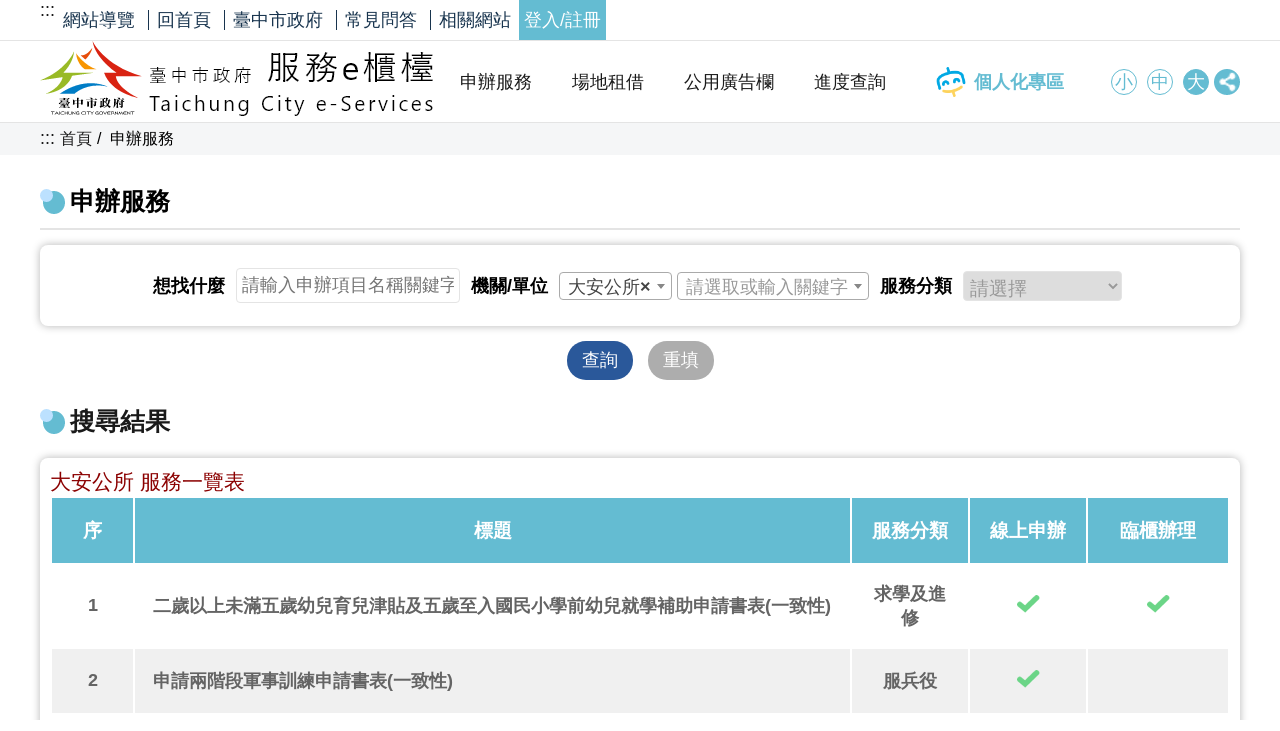

--- FILE ---
content_type: text/html; charset=utf-8
request_url: https://eservices.taichung.gov.tw/AdvSearch/Index/160/Metasearch/0?pageNo=5&pageNumber=10&Lv1Dept=387780000A
body_size: 19634
content:



<!DOCTYPE html>
<html lang="zh-tw">
<head>
    <meta http-equiv="Content-Type" content="text/html; charset=utf-8" />
    <meta charset="utf-8" />
    <meta name="viewport" content="width=device-width, initial-scale=1.0">
    <title>台中市政府服務e櫃檯-申辦服務</title>
    <link rel="shortcut icon" href="/images/favicon.ico" />
    <link rel="bookmark" href="/images/favicon.ico" />
    <link href="/Content/page1.css" rel="stylesheet" />
    <script src="/bundles/jquery?v=N2YlHnRI7it2_JoqUZTYWxPtx-s61zIGkk78Q0eabPM1"></script>

<script src="/bundles/jqueryval?v=ewwbEwxCzNIunbw9c2Y5X5_ldbOkIBIkUo-LvchX7I81"></script>

<script src="/bundles/select2?v=QUf5PhoUH2ixZtTr-lqx7DEfUO3TkkcUrl4x9sstsGA1"></script>

<link href="/Content/select2.min.css" rel="stylesheet" />
<link href="/Content/style1.css?v=20251224133954" rel="stylesheet" />
<link href="/Content/cloud.css?v=20251224133954" rel="stylesheet" />
<link href="/Content/select2.min.css" rel="stylesheet" />
<link href="/Content/themes/base/all.css" rel="stylesheet" />

<script src="/Scripts/vue.min.js"></script>
<script src="/Scripts/jquery.form.js"></script>
<script src="/Scripts/JUtil.js?v=20251224133954"></script>
<script src="/Scripts/O_PushMsg.js?v=20251224133954"></script>

<script src="/Scripts/jquery-ui-1.12.1.min.js"></script>
<link href="/Scripts/air-datepicker-master/datepicker.min.css" rel="stylesheet" />
<script src="/Scripts/air-datepicker-master/datepicker.min.js"></script>
<script src="/Scripts/air-datepicker-master/i18n/datepicker.zh.js"></script>
<script src="/Scripts/jquery.cookie.js"></script>
<script src="/Scripts/Loading.js"></script>
<script src="/Scripts/additional-methods.min.js"></script>
<script src="/Scripts/jquery.unobtrusive-ajax.min.js"></script>
<script src="/Scripts/select2.min.js"></script>
<script src="/Scripts/jTable.js"></script>
<script src="/Scripts/noa.js"></script>
<script src="/Scripts/jQuery.print.js"></script>
<script src="/Scripts/ChecIdentity.js?v=20251224133954"></script>
<script src="/Scripts/CheckFormHeader.js?v=20251224133954"></script>




<script>
    //require.config({
    //    paths: {
    //        'main': '/js/main'
    //    }
    //});
    //require(['main'], function (require) { });

    $(document).on('focus', '.select2-selection.select2-selection--single', function (e) {
        let objID = $(this).attr("aria-labelledby").replace(/select2-(.*)-container/, "#$1");
        $(objID).select2('open');
    });

    $('select.select2').on('select2:closing', function (e) {
        $(e.target).data("select2").$selection.one('focus focusin', function (e) {
            e.stopPropagation();
        });
    });
</script>


<!-- Global site tag (gtag.js) - Google Analytics -->
    <script async src="https://www.googletagmanager.com/gtag/js?id=UA-73798914-2"></script>
    <script>
        window.dataLayer = window.dataLayer || [];
        function gtag() { dataLayer.push(arguments); }
        gtag('js', new Date());

        gtag('config', 'UA-73798914-2');
    </script>

    
</head>
<body data-js="false" class="font-size-large is-active">
    <div class="lo-layer" id="popuper" :class="{'is-active': list.length > 0}">
        <popuper v-for="popuper in list" :obj="popuper" :key="popuper.id" v-on:evt="rmCt()"></popuper>
    </div>
    <!--判斷是否使用js用的程式區段-->
    <script>
        document.body.setAttribute("data-js", "true");
    </script>
    <!--判斷是否使用js用的程式區段-->
    <div id="sys-root" class="sys-layout">

        <h1 class="handicap-free-h1">台中市政府服務e櫃檯</h1>
        <h2 class="handicap-free-h2">首頁</h2>
        <div class="for_accessibility">
            <a href="#Accesskey_C" title="跳到主要內容區塊">跳到主要內容區塊</a>
        </div>
        <noscript>
            您的瀏覽器似乎不支援 JavaScript 語法，但沒關係，這並不會影響到內容的陳述。如需要選擇適合您的字級大小，可利用鍵盤 Ctrl + (+)放大 (-)縮小。如需要回到上一頁，可使用瀏覽器提供的 Alt +
            左方向鍵(←)。如需要列印，可利用鍵盤
            Ctrl + p 使用瀏覽器提供的列印功能。
        </noscript>
        <div :class="'base-mobile is-fixed '+(status ? 'is-active':'')" id="base-mobile">
            <div class="in">
                <div class="tool">
                    <div class="mobile-btn-menu">
                        <span>
                            <a href="#" v-on:click.prevent="status=!status" aria-label="開啟主選單"><span><span></span><span></span><span></span></span></a>
                        </span>
                    </div>
                    <div class="base-logo">
                        <a href="/" title="臺中市政府服務e櫃台:回首頁">
                            <img src="/images/top-logo.png" alt="臺中市政府 服務e櫃台">
                        </a>
                    </div>
                    <div class="base-fontSize">
                        <div class="ct">
                            <ul>
                                <li class="small">
                                    <span>
                                        <a href="#" title="小">小</a>
                                    </span>
                                </li>
                                <li class="medium">
                                    <span>
                                        <a href="#" title="中">中</a>
                                    </span>
                                </li>
                                <li class="large is-active">
                                    <span>
                                        <a href="#" title="大">大</a>
                                    </span>
                                </li>
                            </ul>
                        </div>
                    </div>
                </div>
                <div class="info">
                    <!--選單-->
                    <div class="base-menu">
                        <div class="in">
                            <ul>
                                <li>
                                    <div class="hd">
                                        <span>
                                            <a href="/AdvSearch/Index/160/Metasearch">申辦服務</a>
                                        </span>
                                    </div>
                                </li>
                                <li>
                                    <div class="hd">
                                        <span>
                                            <a href="/LocationNew/Index/150/FacilityRental">場地租借 </a>
                                        </span>
                                    </div>
                                </li>
                                <li>
                                    <div class="hd">
                                        <span>
                                            <a href="/PublicAd/Index/151/Bulletin">公用廣告欄</a>
                                        </span>
                                    </div>
                                </li>
                                <li>
                                    <div class="hd">
                                        <span>
                                            <a href="/SingleSearch/Login/162/Progress">進度查詢</a>
                                        </span>
                                    </div>
                                </li>
                                <li>
                                    <div class="hd">
                                        <span>
                                                  <a href='#' class='menutcpass  is-Link loginLink' title="個人化專區" ><img src="/images/logo_tcpass.png" alt="登入台中通">個人化專區</a>

                                        </span>
                                    </div>
                                </li>

                            </ul>
                        </div>
                    </div>
                    <!--選單-->
                    <!--上方連結-->
                    <div class="group-text-links">
                        <div class="in">
                            <ul>
                                <li>
                                    <span>
                                        <a href="/Sitemap/Index/167/SiteMap">
                                            網站導覽
                                        </a>
                                    </span>
                                </li>
                                <li>
                                    <span>
                                        <a href="/">
                                            回首頁
                                        </a>
                                    </span>
                                </li>
                                <li>
                                    <span>
                                        <a href="https://www.taichung.gov.tw">
                                            臺中市政府
                                        </a>
                                    </span>
                                </li>
                                <li>
                                    <span>
                                        <a href="/WebSiteLink/Index/168/WebSite">
                                            相關網站
                                        </a>
                                    </span>
                                </li>
                                <li class="sign">
                                    <span>
                                            <a href='#' class='menutcpass  is-Link loginLink' title="登入/註冊">
                                                登入/註冊
                                            </a>
                                    </span>
                                </li>
                            </ul>
                        </div>
                    </div>
                    <!--上方連結-->
                </div>
            </div>
        </div>
        <!--主要區塊-->
        <div class="base-wrapper">
            <div class="in">
                <div class="base-extend">
                    <div class="in">
                        <div class="ct">
                            <div class="simple-text accesskey" data-type="0" data-child="1">
                                <div class="in">
                                    <span>
                                        <a href="#Accesskey_U" id="Accesskey_U" accesskey="U" title="上方選單連結區，此區塊列有本網站的主要連結">:::</a>
                                    </span>
                                </div>
                            </div>
                            <div class="group-text-links">
                                <div class="in">
                                    <ul>
                                        <li>
                                            <span>
                                                <a href="/Sitemap/Index/167/SiteMap">
                                                    網站導覽
                                                </a>
                                            </span>
                                        </li>
                                        <li>
                                            <span>
                                                <a href="/">
                                                    回首頁
                                                </a>
                                            </span>
                                        </li>
                                        <li>
                                            <span>
                                                <a href="https://www.taichung.gov.tw">
                                                    臺中市政府
                                                </a>
                                            </span>
                                        </li>
                                        <li>
                                            <span>
                                                <a href="/Faq/Index/165/QA">
                                                    常見問答
                                                </a>
                                            </span>
                                        </li>
                                        <li>
                                            <span>
                                                <a href="/WebSiteLink/Index/168/WebSite">
                                                    相關網站
                                                </a>
                                            </span>
                                        </li>
                                    </ul>
                                </div>
                            </div>
                            <div class="login">
                                <div class="in">
                                    <div class="ct">
                                            <a href='#' class='menutcpass  is-Link loginLink' title="登入/註冊">
                                                登入/註冊
                                            </a>
                                    </div>
                                </div>
                            </div>
                        </div>
                    </div>
                </div>
                <div class="base-header" id="base-header">
                    <div class="in">
                        <div class="ct">
                            <!--LOGO-->
                            <div class="base-logo">
                                <a href="/" title="臺中市政府服務e櫃台:回首頁">
                                    <img src="/images/top-logo.png" alt="臺中市政府 服務e櫃台">
                                </a>
                            </div>
                            <!--LOGO-->
                            <div class="div">
                                <!--上方選單-->
                                <div class="base-menu">
                                    <div class="in">
                                        <ul>
                                            <li>
                                                <div class="hd">
                                                    <span>
                                                        <a href="/AdvSearch/Index/160/Metasearch" title="申辦服務">申辦服務</a>
                                                    </span>
                                                </div>
                                            </li>
                                            <li>
                                                <div class="hd">
                                                    <span>
                                                        <a href="/LocationNew/Index/150/FacilityRental">場地租借</a>
                                                    </span>
                                                </div>
                                            </li>
                                            <li>
                                                <div class="hd">
                                                    <span>
                                                        <a href="/PublicAd/Index/151/Bulletin">公用廣告欄</a>
                                                    </span>
                                                </div>
                                            </li>
                                            <li>
                                                <div class="hd">
                                                    <span>
                                                        <a href="/SingleSearch/Login/162/Progress">進度查詢</a>
                                                    </span>
                                                </div>
                                            </li>
                                            <li>
                                                <div class="hd">
                                                    <span>
                                                              <a href='#' class='menutcpass  is-Link loginLink' title="個人化專區" ><img src="/images/logo_tcpass.png" alt="登入台中通">個人化專區</a>

                                                    </span>
                                                </div>
                                            </li>
                                        </ul>
                                    </div>
                                </div>
                                <!--上方選單-->
                                <!--字級-->
                                <div class="base-fontSize">
                                    <div class="ct">
                                        <ul>
                                            <li class="small">
                                                <span>
                                                    <a href="#" title="小">小</a>
                                                </span>
                                            </li>
                                            <li class="medium">
                                                <span>
                                                    <a href="#" title="中">中</a>
                                                </span>
                                            </li>
                                            <li class="large is-active">
                                                <span>
                                                    <a href="#" title="大">大</a>
                                                </span>
                                            </li>
                                        </ul>
                                    </div>
                                </div>
                                <!--字級-->
                                <!--分享-->
                                <div class="group shareBox">
                                    <div class="in">
                                        <div class="hd">
                                            <div><a href="#" id="shareButton" role="button" aria-expanded="false">分享</a></div>
                                        </div>
                                        <div class="ct" id="shareMenu">
                                            <ul>
                                                <li>
                                                    <a class="facebook" target="_self" href="javascript: void(window.open('http://www.facebook.com/share.php?u='.concat(encodeURIComponent(location.href)) ));" title="分享至Facebook[另開新視窗]" rel="noopener noreferrer">Facebook</a>
                                                </li>
                                                <li>
                                                    <a class="line" target="_self" href="javascript: void(window.open('http://line.naver.jp/R/msg/text/?'.concat(encodeURIComponent(location.href)) ));" title="分享至Line[另開新視窗]" rel="noopener noreferrer">Line</a>
                                                </li>
                                                <li>
                                                    <a class="email" target="_self" href="javascript:  void(window.open('mailto:?subject=' + encodeURIComponent(document.title) + '&amp;body=' +  encodeURIComponent(document.URL)));" title="使用email分享[另開新視窗]">email</a>
                                                </li>
                                            </ul>
                                        </div>
                                    </div>
                                </div>
                                <!--分享-->
                            </div>
                        </div>
                    </div>
                </div>
                <div id="styleSet">
                    <link rel="stylesheet"
                          :href="'/Content/'+(webType=='webType1' ? 'style1':(webType=='webType2' ? 'style2':'style3'))+'.css'">
                    <link rel="stylesheet"
                          :href="'/Content/'+(webType=='webType1' ? 'page1':(webType=='webType2' ? 'page2':'page3'))+'.css'">
                </div>
                <div id="base-content" class="base-conter">
                    <div class="in">
                        <div class="page-top-info">
                            <div class="in">
                                <!--內容定位點-->
                                <div class="simple-text accesskey" data-type="0" data-child="1">
                                    <div class="in">
                                        <span>
                                            <a href="#Accesskey_C" id="Accesskey_C" accesskey="C" title="中間主要內容區，此區塊呈現網頁的網頁內容">:::</a>
                                        </span>
                                    </div>
                                </div>
                                <!--內容定位點-->
                                <div class="base-breadcrumb">
                                    <div class="in">
                                        <ul>
<li> <span><a href='/'>首頁</a></span></li><li> <span>申辦服務</span></li>
                                        </ul>
                                    </div>
                                </div>
                            </div>
                        </div>

                        <div class="base-page">
                            <div class="in">

                                

<script>
    function MoveScroll() {
        $.fn.EipScroll({
            //環境節點
            //context:

            //定位節點元素
            target: '#alist',

            //偏移值
            offeset: -150.65
        });
    }
</script>
<div class="base-seachList">
    <div class="in">
<form action="/AdvSearch/Index/160/Metasearch/0" id="form" method="post">            <div class="hd">
                <div class="simple-text title">
                    <div class="in">
                        <h2>
                            <span>
                                申辦服務
                            </span>
                        </h2>
                        <div class="group-btn dataSite" style="display:none">
                            
                        </div>
                    </div>
                </div>
            </div>
            <div class="ct is-active">
                <table class="QueryTable" border="0" cellpadding="3" cellspacing="0" rules="all">
                    <tbody>
                        <tr>
                            <th id="table_0_1"><label for="bidName">想找什麼</label></th>
                            <td headers="table_0_1" data-title="想找什麼" class="listName">
                                <span>
                                    <input id="bidName" name="KeyWord" placeholder="請輸入申辦項目名稱關鍵字" type="text" value="" />
                                    
                                </span>
                            </td>
                        </tr>
                        <tr>
                            <th id="table_0_2"><label for="Lv1Dept">機關/單位</label></th>
                            <td headers="table_0_2" data-title="機關/單位">
                                <span>
                                    <select id="Lv1Dept" name="Lv1Dept"><option value="">請選擇</option>
<option value="387010000A">秘書處</option>
<option value="387020000A">民政局</option>
<option value="387030000D">財政局</option>
<option value="387040000E">教育局</option>
<option value="387100000G">建設局</option>
<option value="387120000J">社會局</option>
<option value="387130000C">警察局</option>
<option value="387140000I">衛生局</option>
<option value="387150000I">環境保護局</option>
<option value="387160000A">地政局</option>
<option value="387170000G">經發局</option>
<option value="387180000E">新聞局</option>
<option value="387200000A">主計處</option>
<option value="387210000A">人事處</option>
<option value="387220000A">研考會</option>
<option value="387230000A">政風處</option>
<option value="387240000J">勞工局</option>
<option value="387250000G">水利局</option>
<option value="387260000D">地稅局</option>
<option value="387270000G">農業局</option>
<option value="387290000H">交通局</option>
<option value="387300000H">觀旅局</option>
<option value="387310000A">法制局</option>
<option value="387320000A">消防局</option>
<option value="387330000E">文化局</option>
<option value="387350000A">客委會</option>
<option value="387360000G">都發局</option>
<option value="387370000A">原民會</option>
<option value="387390000E">運動局</option>
<option value="387430000A">數位局</option>
<option value="387440000H">捷工局</option>
<option value="387510000A">中區區公所</option>
<option value="387520000A">東區公所</option>
<option value="387530000A">西區公所</option>
<option value="387540000A">南區公所</option>
<option value="387550000A">北區公所</option>
<option value="387560000A">西屯公所</option>
<option value="387570000A">南屯公所</option>
<option value="387580000A">北屯公所</option>
<option value="387590000A">豐原公所</option>
<option value="387600000A">大里公所</option>
<option value="387610000A">太平公所</option>
<option value="387620000A">清水公所</option>
<option value="387630000A">沙鹿公所</option>
<option value="387640000A">大甲公所</option>
<option value="387650000A">東勢公所</option>
<option value="387660000A">梧棲公所</option>
<option value="387670000A">烏日公所</option>
<option value="387680000A">神岡公所</option>
<option value="387690000A">大肚公所</option>
<option value="387700000A">大雅公所</option>
<option value="387710000A">后里公所</option>
<option value="387720000A">霧峰公所</option>
<option value="387730000A">潭子公所</option>
<option value="387740000A">龍井公所</option>
<option value="387750000A">外埔公所</option>
<option value="387760000A">和平公所</option>
<option value="387770000A">石岡公所</option>
<option selected="selected" value="387780000A">大安公所</option>
<option value="387790000A">新社公所</option>
<option value="387049100U">西苑高中</option>
<option value="387049200U">忠明高中</option>
<option value="387049300U">惠文高中</option>
<option value="387049400U">東山高中</option>
<option value="387049600U">新社高中</option>
<option value="387049700U">中港高中</option>
<option value="387049800U">后綜高中</option>
<option value="387049900U">長億高中</option>
<option value="387055100X">居仁國中</option>
<option value="387055200X">雙十國中</option>
<option value="387055300X">崇倫國中</option>
<option value="387055400X">大德國中</option>
<option value="387055500X">北新國中</option>
<option value="387055600X">東峰國中</option>
<option value="387055700X">黎明國中</option>
<option value="387055800X">光明國中</option>
<option value="387055900X">向上國中</option>
<option value="387056000X">育英國中</option>
<option value="387056100X">四育國中</option>
<option value="387056200X">五權國中</option>
<option value="387056300X">中山國中</option>
<option value="387056400X">崇德國中</option>
<option value="387056500X">漢口國中</option>
<option value="387056600X">立人國中</option>
<option value="387056700X">安和國中</option>
<option value="387056800X">至善國中</option>
<option value="387056900X">大業國中</option>
<option value="387057000X">萬和國中</option>
<option value="387057100X">三光國中</option>
<option value="387057200X">四張犁國中</option>
<option value="387057300X">福科國中</option>
<option value="387057400X">大墩國中</option>
<option value="387057500X">后里國中</option>
<option value="387057600X">神岡國中</option>
<option value="387057700X">潭子國中</option>
<option value="387057800X">烏日國中</option>
<option value="387057900X">龍井國中</option>
<option value="387058000X">清水國中</option>
<option value="387058100X">太平國中</option>
<option value="387058200X">大甲國中</option>
<option value="387058300X">大道國中</option>
<option value="387058400X">沙鹿國中</option>
<option value="387058500X">大雅國中</option>
<option value="387058600X">和平國中</option>
<option value="387058700X">豐南國中</option>
<option value="387058800X">梧棲國中</option>
<option value="387058900X">東新國中</option>
<option value="387059000X">外埔國中</option>
<option value="387059100X">東勢國中</option>
<option value="387059200X">石岡國中</option>
<option value="387059300X">豐東國中</option>
<option value="387059400X">豐原國中</option>
<option value="387059500X">清泉國中</option>
<option value="387059600X">日南國中</option>
<option value="387059700X">大安國中</option>
<option value="387059800X">霧峰國中</option>
<option value="387060000X">東華國中</option>
<option value="387060100X">溪南國中</option>
<option value="387060200X">中平國中</option>
<option value="387060300X">成功國中</option>
<option value="387060400X">北勢國中</option>
<option value="387060500X">鹿寮國中</option>
<option value="387060600X">光榮國中</option>
<option value="387060700X">潭秀國中</option>
<option value="387060800X">順天國中</option>
<option value="387060900X">清海國中</option>
<option value="387061000X">大華國中</option>
<option value="387061100X">光正國中</option>
<option value="387061200X">新光國中</option>
<option value="387061300X">豐陽國中</option>
<option value="387061400X">光德國中</option>
<option value="387061500X">爽文國中</option>
<option value="387061600X">立新國中</option>
<option value="387061700X">公明國中</option>
<option value="387061800X">龍津國中</option>
<option value="387061900X">光復國中小</option>
<option value="387062000X">神圳國中</option>
<option value="387062100X">梨山國中小</option>
<option value="387062200X">善水國中小</option>
<option value="387070100Y">中區光復國小</option>
<option value="387070200Y">東區臺中國小</option>
<option value="387070300Y">東區大智國小</option>
<option value="387070400Y">東區成功國小</option>
<option value="387070500Y">東區進德國小</option>
<option value="387070600Y">東區力行國小</option>
<option value="387070700Y">西區忠孝國小</option>
<option value="387070800Y">西區忠信國小</option>
<option value="387070900Y">西區大同國小</option>
<option value="387071000Y">西區忠明國小</option>
<option value="387071100Y">南區和平國小</option>
<option value="387071200Y">南區國光國小</option>
<option value="387071300Y">北區太平國小</option>
<option value="387071400Y">北區中華國小</option>
<option value="387071500Y">北區篤行國小</option>
<option value="387071600Y">北區健行國小</option>
<option value="387071700Y">北區省三國小</option>
<option value="387071800Y">西屯區西屯國小</option>
<option value="387071900Y">西屯區泰安國小</option>
<option value="387072000Y">西屯區大鵬國小</option>
<option value="387072100Y">西屯區永安國小</option>
<option value="387072200Y"> 西屯區協和國小</option>
<option value="387072300Y">南屯區南屯國小</option>
<option value="387072400Y">南屯區鎮平國小</option>
<option value="387072500Y">南屯區文山國小</option>
<option value="387072600Y">南屯區春安國小</option>
<option value="387072700Y">北屯區北屯國小</option>
<option value="387072800Y">北屯區僑孝國小</option>
<option value="387072900Y">北屯區松竹國小</option>
<option value="387073000Y">北屯區逢甲國小</option>
<option value="387073100Y">北屯區建功國小</option>
<option value="387073200Y">北屯區新興國小</option>
<option value="387073300Y">西區中正國小</option>
<option value="387073400Y">東區樂業國小</option>
<option value="387073500Y">南屯區黎明國小</option>
<option value="387073600Y">北屯區仁愛國小</option>
<option value="387073700Y">北屯區軍功國小</option>
<option value="387073800Y">南區信義國小</option>
<option value="387073900Y">西屯區大仁國小</option>
<option value="387074000Y">北區立人國小</option>
<option value="387074100Y">北屯區文昌國小</option>
<option value="387074200Y">西區大勇國小</option>
<option value="387074300Y">南屯區東興國小</option>
<option value="387074400Y">北屯區四維國小</option>
<option value="387074500Y">北屯區文心國小</option>
<option value="387074600Y">西屯區重慶國小</option>
<option value="387074700Y">西屯區何厝國小</option>
<option value="387074800Y">西屯區國安國小</option>
<option value="387074900Y">西屯區上石國小</option>
<option value="387075000Y">北屯區陳平國小</option>
<option value="387075100Y">南屯區大新國小</option>
<option value="387075200Y">北區賴厝國小</option>
<option value="387075300Y">南屯區永春國小</option>
<option value="387075400Y">南屯區惠文國小</option>
<option value="387075500Y">北屯區四張犁國小</option>
<option value="387075600Y">西屯區上安國小</option>
<option value="387075700Y">南區樹義國小</option>
<option value="387075800Y">北屯區東光國小</option>
<option value="387075900Y">北屯區仁美國小</option>
<option value="387076000Y">西屯區長安國小</option>
<option value="387076100Y">西屯區惠來國小</option>
<option value="387076200Y">南屯區大墩國小</option>
<option value="387076300Y">北屯區大坑國小</option>
<option value="387076400Y">外埔區馬鳴國小</option>
<option value="387076500Y">豐原區豐原國小</option>
<option value="387076600Y">大甲區日南國小</option>
<option value="387076700Y">大雅區陽明國小</option>
<option value="387076800Y">后里區內埔國小</option>
<option value="387076900Y">龍井區龍峰國小</option>
<option value="387077000Y">大甲區德化國小</option>
<option value="387077100Y">烏日區旭光國小</option>
<option value="387077200Y">后里區育英國小</option>
<option value="387077300Y">神岡區神岡國小</option>
<option value="387077400Y">后里區泰安國小</option>
<option value="387077500Y">新社區新社國小</option>
<option value="387077600Y">潭子區潭子國小</option>
<option value="387077700Y">和平區博愛國小</option>
<option value="387077800Y">外埔區外埔國小</option>
<option value="387077900Y">東勢區石城國小</option>
<option value="387078000Y">大安區三光國小</option>
<option value="387078100Y">大甲區西岐國小</option>
<option value="387078200Y">大甲區文武國小</option>
<option value="387078300Y">沙鹿區文光國小</option>
<option value="387078400Y">東勢區中科國小</option>
<option value="387078500Y">外埔區水美國小</option>
<option value="387078600Y">梧棲區梧南國小</option>
<option value="387078700Y">大甲區大甲國小</option>
<option value="387078800Y">和平區白冷國小</option>
<option value="387078900Y">新社區崑山國小</option>
<option value="387079000Y">豐原區豐村國小</option>
<option value="387079100Y">大甲區華龍國小</option>
<option value="387079200Y">沙鹿區北勢國小</option>
<option value="387079300Y">龍井區龍山國小</option>
<option value="387079400Y">大雅區上楓國小</option>
<option value="387079500Y">清水區西寧國小</option>
<option value="387079600Y">神岡區社口國小</option>
<option value="387079700Y">清水區大楊國小</option>
<option value="387079800Y">和平區平等國小</option>
<option value="387079900Y">東勢區成功國小</option>
<option value="387080000Y">霧峰區四德國小</option>
<option value="387080100Y">霧峰區桐林國小</option>
<option value="387080200Y">東勢區中山國小</option>
<option value="387080300Y">大安區大安國小</option>
<option value="387080400Y">神岡區豐洲國小</option>
<option value="387080500Y">清水區甲南國小</option>
<option value="387080600Y">烏日區僑仁國小</option>
<option value="387080700Y">霧峰區峰谷國小</option>
<option value="387080800Y">沙鹿區公明國小</option>
<option value="387080900Y">豐原區富春國小</option>
<option value="387081000Y">沙鹿區鹿峰國小</option>
<option value="387081100Y">東勢區明正國小</option>
<option value="387081200Y">沙鹿區竹林國小</option>
<option value="387081300Y">烏日區五光國小</option>
<option value="387081400Y">神岡區岸裡國小</option>
<option value="387081500Y">大肚區追分國小</option>
<option value="387081600Y">潭子區東寶國小</option>
<option value="387081700Y">新社區大林國小</option>
<option value="387081800Y">大雅區大雅國小</option>
<option value="387081900Y">東勢區石角國小</option>
<option value="387082000Y">清水區大秀國小</option>
<option value="387082200Y">新社區中和國小</option>
<option value="387082300Y">豐原區南陽國小</option>
<option value="387082400Y">后里區后里國小</option>
<option value="387082500Y">霧峰區光正國小</option>
<option value="387082600Y">龍井區龍津國小</option>
<option value="387082700Y">烏日區喀哩國小</option>
<option value="387082800Y">大安區海墘國小</option>
<option value="387082900Y">大甲區文昌國小</option>
<option value="387083000Y">和平區和平國小</option>
<option value="387083100Y">大雅區三和國小</option>
<option value="387083200Y">潭子區新興國小</option>
<option value="387083300Y">大雅區大明國小</option>
<option value="387083400Y">后里區七星國小</option>
<option value="387083500Y">烏日區東園國小</option>
<option value="387083600Y">霧峰區僑榮國小</option>
<option value="387083700Y">霧峰區霧峰國小</option>
<option value="387083800Y">大甲區順天國小</option>
<option value="387083900Y">清水區三田國小</option>
<option value="387084000Y">龍井區龍港國小</option>
<option value="387084100Y">石岡區石岡國小</option>
<option value="387084200Y">神岡區圳堵國小</option>
<option value="387084300Y">和平區中坑國小</option>
<option value="387084400Y">和平區自由國小</option>
<option value="387084500Y">霧峰區五福國小</option>
<option value="387084600Y">烏日區溪尾國小</option>
<option value="387084700Y">豐原區豐田國小</option>
<option value="387084800Y">豐原區合作國小</option>
<option value="387084900Y">豐原區瑞穗國小</option>
<option value="387085000Y">霧峰區萬豐國小</option>
<option value="387085100Y">豐原區翁子國小</option>
<option value="387085300Y">新社區大南國小</option>
<option value="387085400Y">新社區東興國小</option>
<option value="387085500Y">外埔區安定國小</option>
<option value="387085600Y">沙鹿區沙鹿國小</option>
<option value="387085700Y">潭子區僑忠國小</option>
<option value="387085800Y">烏日區烏日國小</option>
<option value="387085900Y">龍井區龍泉國小</option>
<option value="387086000Y">梧棲區永寧國小</option>
<option value="387086100Y">外埔區鐵山國小</option>
<option value="387086200Y">清水區建國國小</option>
<option value="387086300Y">清水區清水國小</option>
<option value="387086400Y">梧棲區梧棲國小</option>
<option value="387086500Y">石岡區土牛國小</option>
<option value="387086600Y">龍井區龍井國小</option>
<option value="387086700Y">沙鹿區公館國小</option>
<option value="387086800Y">梧棲區中正國小</option>
<option value="387086900Y">大肚區永順國小</option>
<option value="387087000Y">清水區高美國小</option>
<option value="387087100Y">東勢區東勢國小</option>
<option value="387087200Y">后里區月眉國小</option>
<option value="387087300Y">大肚區瑞峰國小</option>
<option value="387087400Y">大雅區汝鎏國小</option>
<option value="387087500Y">清水區東山國小</option>
<option value="387087600Y">大安區永安國小</option>
<option value="387087700Y">龍井區龍海國小</option>
<option value="387087800Y">大甲區東明國小</option>
<option value="387087900Y">東勢區新成國小</option>
<option value="387088000Y">大肚區大忠國小</option>
<option value="387088100Y">新社區協成國小</option>
<option value="387088200Y">大甲區東陽國小</option>
<option value="387088300Y">潭子區潭陽國小</option>
<option value="387088400Y">梧棲區中港國小</option>
<option value="387088500Y">烏日區九德國小</option>
<option value="387088600Y">清水區槺榔國小</option>
<option value="387088700Y">大里區健民國小</option>
<option value="387088800Y">大里區大里國小</option>
<option value="387088900Y">大里區塗城國小</option>
<option value="387089000Y">大里區草湖國小</option>
<option value="387089100Y">大里區內新國小</option>
<option value="387089200Y">大里區崇光國小</option>
<option value="387089300Y">大里區瑞城國小</option>
<option value="387089400Y">大里區益民國小</option>
<option value="387089500Y">東勢區新盛國小</option>
<option value="387089600Y">大雅區文雅國小</option>
<option value="387089700Y">大里區大元國小</option>
<option value="387089800Y">霧峰區吉峰國小</option>
<option value="387089900Y">太平區坪林國小</option>
<option value="387090000Y">太平區頭汴國小</option>
<option value="387090100Y">太平區太平國小</option>
<option value="387090200Y">太平區新光國小</option>
<option value="387090300Y">太平區黃竹國小</option>
<option value="387090400Y">太平區光隆國小</option>
<option value="387090500Y">太平區東汴國小</option>
<option value="387090600Y">太平區宜欣國小</option>
<option value="387090700Y">太平區建平國小</option>
<option value="387090800Y">太平區中華國小</option>
<option value="387090900Y">太平區東平國小</option>
<option value="387091000Y">太平區新平國小</option>
<option value="387091100Y">豐原區葫蘆墩國小</option>
<option value="387091200Y">大里區美群國小</option>
<option value="387091400Y">潭子區頭家國小</option>
<option value="387091500Y">大里區立新國小</option>
<option value="387091600Y">清水區吳厝國小</option>
<option value="387091700Y">大肚區山陽國小</option>
<option value="387091800Y">豐原區福陽國小</option>
<option value="387091900Y">大肚區瑞井國小</option>
<option value="387092000Y">梧棲區大德國小</option>
<option value="387092100Y">太平區長億國小</option>
<option value="387092200Y">東勢區東新國小</option>
<option value="387092300Y">太平區車籠埔國小</option>
<option value="387092400Y">大雅區六寶國小</option>
<option value="387092500Y">大肚區大肚國小</option>
<option value="387092600Y">新社區福民國小</option>
<option value="387092700Y">霧峰區復興國小</option>
<option value="387092800Y">西屯區東海國小</option>
<option value="387092900Y">博屋瑪國小</option>
<option value="A09550200V">興大附農</option>
<option value="A09660100Y">台中實小</option>
<option value="A101G0000U">大甲高中</option>
<option value="A101H0000U">清水高中</option>
<option value="A101J0000U">豐原高中</option>
<option value="A101K0000U">臺中一中</option>
<option value="A101L0000U">臺中二中</option>
<option value="A102G0000U">文華高中</option>
<option value="A102N0000U">大里高中</option>
<option value="A102V0000U">中科實中</option>
<option value="A10300000U">臺中女中</option>
<option value="A10520000V">臺中高工</option>
<option value="A10530000V">沙鹿高工</option>
<option value="A10540000V">東勢高工</option>
<option value="A105E0000V">大甲高工</option>
<option value="A105Q0000V">豐原高商</option>
<option value="A10670000V">霧峰農工</option>
<option value="A106V0000V">臺中家商</option>
<option value="A10910000W">臺中啟聰</option>
<option value="A10920000W">臺中啟明</option>
<option value="A109B0000W">臺中特教</option>
</select>
                                    <select id="Lv2Dept" name="Lv2Dept" title="業務機關第2層"><option selected="selected" value="">請選擇</option>
<option value="780002">民政課</option>
<option value="780003">社會課</option>
<option value="780004">農業及建設課</option>
<option value="780005">人文課</option>
<option value="780006">秘書室</option>
<option value="780007">人事室</option>
<option value="780008">會計室</option>
<option value="780009">政風室</option>
</select>
                                </span>
                            </td>
                        </tr>
                        <tr>
                            <th id="table_0_3"><label for="ServiceClassSN">服務分類</label></th>
                            <td headers="table_0_3" data-title="服務分類">
                                <span>
                                    <select id="ServiceClassSN" name="ServiceClassSN"><option selected="selected" value="">請選擇</option>
<option value="2">生育保健</option>
<option value="3">出生及收養</option>
<option value="4">求學及進修</option>
<option value="5">服兵役</option>
<option value="6">開創事業</option>
<option value="7">求職及就業</option>
<option value="8">婚姻</option>
<option value="9">投資理財</option>
<option value="10">休閒旅遊</option>
<option value="11">交通及通訊</option>
<option value="12">就醫</option>
<option value="13">購屋及遷徙</option>
<option value="14">選舉及投票</option>
<option value="15">生活安全及品質</option>
<option value="16">退休</option>
<option value="17">老年安養</option>
<option value="18">生命禮儀</option>
<option value="19">公共資訊</option>
<option value="20">其他</option>
</select>
                                </span>
                            </td>
                        </tr>
                    </tbody>
                </table>
            </div>
            <div class="ft">
                <div class="group-btn alignCenter">
                    <button type="button" name="Btn" value="Search" class="btn01 c-Green font font-search clearCookie" onclick="return CheckData();" onkeypress="return CheckData();" title="點擊查詢">查詢</button>
                    <button type="button" name="Btn" value="Search" class="btn01 c-Gray font font-search clearCookie" onclick="this.form.reset();ResetData();" onkeypress="this.form.reset();ResetData();" title="點擊清空選項重新填寫">重填</button>
                    <button type="button" class="btn01 c-blue unfoldBtn" title="點擊展開">展開</button>
                </div>
            </div>
            <input type="hidden" id="isFromHeader" name="isFromHeader" value="false" />
</form>    </div>
</div>

<div class="group base-messadeList01  base-tab imgList">
    <div class="in">
        
        <div class="hd tab" id="alist">
            <ul>
                    <li class="is-active">
                            <a href="#" class="tab1" title="搜尋結果">搜尋結果</a>
                        <script>
                            $(function () {
                                if ($.cookie('_flag') == 'true') {
                                    console.log('1')
                                    MoveScroll();
                                    $.cookie('_flag', false, { path: '/', secure: true })
                                }
                            })
                        </script>
                    </li>
            </ul>
        </div>
        <div class="ct tab">
            <ul>
                    <li class="is-active">
                        <div id="tab1" class="tabList1">
                            <span style="font-size:larger;color:darkred"> 大安公所 服務一覽表 </span>
<div class="ct">

<table id="table_0" class="table">
    <thead>
        <tr>
                <th id="tb_TH_1" width="7%">
                    <span>序</span>
                </th>
                        <th id="tb_TH_2">
                <span>標題</span>
            </th>
            <th id="tb_TH_3" width="10%">
                <span>服務分類</span>
            </th>
            <th id="tb_TH_4" width="10%">
                <span>線上申辦</span>
            </th>
            <th id="tb_TH_5" width="12%">
                <span>臨櫃辦理</span>
            </th>
        </tr>
    </thead>
    <tbody>
                <tr>
                        <td data-title="序" headers="tb_TH_1" class="pc center">
                            <span> 1</span>
                        </td>
                                        <td data-title="標題" headers="tb_TH_2" style="max-width:400px;text-align:left" class="pc">
                                                                            <a href="/AdvSearch/CaseInfo/160/Notices/201908130002?isHandling=False&amp;isLink=True" title="二歲以上未滿五歲幼兒育兒津貼及五歲至入國民小學前幼兒就學補助申請書表(一致性)">二歲以上未滿五歲幼兒育兒津貼及五歲至入國民小學前幼兒就學補助申請書表(一致性)</a>
                    </td>
                    <td data-title="服務分類" headers="tb_TH_3" class="pc center">
                            <span>求學及進修</span>
                    </td>
                    <td data-title="線上申辦" headers="tb_TH_4" class="pc center">
                        <span>
                                <img src="/images/icon-v.png" alt="二歲以上未滿五歲幼兒育兒津貼及五歲至入國民小學前幼兒就學補助申請書表(一致性)線上申辦" />
                        </span>
                    </td>
                    <td data-title="臨櫃辦理" headers="tb_TH_5" class="pc center">
                        <span>
                                <img src="/images/icon-v.png" alt="二歲以上未滿五歲幼兒育兒津貼及五歲至入國民小學前幼兒就學補助申請書表(一致性)臨櫃辦理" />
                        </span>
                    </td>
                    <td class="mobile title">
                                                    <span>
                                1  <a href="/AdvSearch/CaseInfo/160/Notices/201908130002?isHandling=False&amp;isLink=True" title="二歲以上未滿五歲幼兒育兒津貼及五歲至入國民小學前幼兒就學補助申請書表(一致性)" style="width: 100%;">二歲以上未滿五歲幼兒育兒津貼及五歲至入國民小學前幼兒就學補助申請書表(一致性)</a>
                            </span>
                    </td>
                    <td class="mobile">
                            <span> 線上申辦 </span>
                                                    <span> 臨櫃辦理 </span>
                    </td>
                </tr>
                <tr>
                        <td data-title="序" headers="tb_TH_1" class="pc center">
                            <span> 2</span>
                        </td>
                                        <td data-title="標題" headers="tb_TH_2" style="max-width:400px;text-align:left" class="pc">
                                                                            <a href="/AdvSearch/CaseInfo/160/Notices/201908310008?isHandling=False&amp;isLink=True" title="申請兩階段軍事訓練申請書表(一致性)">申請兩階段軍事訓練申請書表(一致性)</a>
                    </td>
                    <td data-title="服務分類" headers="tb_TH_3" class="pc center">
                            <span>服兵役</span>
                    </td>
                    <td data-title="線上申辦" headers="tb_TH_4" class="pc center">
                        <span>
                                <img src="/images/icon-v.png" alt="申請兩階段軍事訓練申請書表(一致性)線上申辦" />
                        </span>
                    </td>
                    <td data-title="臨櫃辦理" headers="tb_TH_5" class="pc center">
                        <span>
                        </span>
                    </td>
                    <td class="mobile title">
                                                    <span>
                                2  <a href="/AdvSearch/CaseInfo/160/Notices/201908310008?isHandling=False&amp;isLink=True" title="申請兩階段軍事訓練申請書表(一致性)" style="width: 100%;">申請兩階段軍事訓練申請書表(一致性)</a>
                            </span>
                    </td>
                    <td class="mobile">
                            <span> 線上申辦 </span>
                                            </td>
                </tr>
                <tr>
                        <td data-title="序" headers="tb_TH_1" class="pc center">
                            <span> 3</span>
                        </td>
                                        <td data-title="標題" headers="tb_TH_2" style="max-width:400px;text-align:left" class="pc">
                                                                            <a href="/AdvSearch/CaseInfo/160/Notices/201908310010?isHandling=False&amp;isLink=True" title="兵籍調查申請書表(一致性)">兵籍調查申請書表(一致性)</a>
                    </td>
                    <td data-title="服務分類" headers="tb_TH_3" class="pc center">
                            <span>服兵役</span>
                    </td>
                    <td data-title="線上申辦" headers="tb_TH_4" class="pc center">
                        <span>
                                <img src="/images/icon-v.png" alt="兵籍調查申請書表(一致性)線上申辦" />
                        </span>
                    </td>
                    <td data-title="臨櫃辦理" headers="tb_TH_5" class="pc center">
                        <span>
                        </span>
                    </td>
                    <td class="mobile title">
                                                    <span>
                                3  <a href="/AdvSearch/CaseInfo/160/Notices/201908310010?isHandling=False&amp;isLink=True" title="兵籍調查申請書表(一致性)" style="width: 100%;">兵籍調查申請書表(一致性)</a>
                            </span>
                    </td>
                    <td class="mobile">
                            <span> 線上申辦 </span>
                                            </td>
                </tr>
                <tr>
                        <td data-title="序" headers="tb_TH_1" class="pc center">
                            <span> 4</span>
                        </td>
                                        <td data-title="標題" headers="tb_TH_2" style="max-width:400px;text-align:left" class="pc">
                                                                            <a href="/AdvSearch/CaseInfo/160/Notices/201908310012?isHandling=False&amp;isLink=True" title="役男申請列僑民管理申請書表(一致性)">役男申請列僑民管理申請書表(一致性)</a>
                    </td>
                    <td data-title="服務分類" headers="tb_TH_3" class="pc center">
                            <span>服兵役</span>
                    </td>
                    <td data-title="線上申辦" headers="tb_TH_4" class="pc center">
                        <span>
                                <img src="/images/icon-v.png" alt="役男申請列僑民管理申請書表(一致性)線上申辦" />
                        </span>
                    </td>
                    <td data-title="臨櫃辦理" headers="tb_TH_5" class="pc center">
                        <span>
                        </span>
                    </td>
                    <td class="mobile title">
                                                    <span>
                                4  <a href="/AdvSearch/CaseInfo/160/Notices/201908310012?isHandling=False&amp;isLink=True" title="役男申請列僑民管理申請書表(一致性)" style="width: 100%;">役男申請列僑民管理申請書表(一致性)</a>
                            </span>
                    </td>
                    <td class="mobile">
                            <span> 線上申辦 </span>
                                            </td>
                </tr>
                <tr>
                        <td data-title="序" headers="tb_TH_1" class="pc center">
                            <span> 5</span>
                        </td>
                                        <td data-title="標題" headers="tb_TH_2" style="max-width:400px;text-align:left" class="pc">
                                                                            <a href="/AdvSearch/CaseInfo/160/Notices/201908310023?isHandling=False&amp;isLink=True" title="常備役體位或替代役體位專長資格申請服替代役申請書表(一致性)">常備役體位或替代役體位專長資格申請服替代役申請書表(一致性)</a>
                    </td>
                    <td data-title="服務分類" headers="tb_TH_3" class="pc center">
                            <span>服兵役</span>
                    </td>
                    <td data-title="線上申辦" headers="tb_TH_4" class="pc center">
                        <span>
                                <img src="/images/icon-v.png" alt="常備役體位或替代役體位專長資格申請服替代役申請書表(一致性)線上申辦" />
                        </span>
                    </td>
                    <td data-title="臨櫃辦理" headers="tb_TH_5" class="pc center">
                        <span>
                        </span>
                    </td>
                    <td class="mobile title">
                                                    <span>
                                5  <a href="/AdvSearch/CaseInfo/160/Notices/201908310023?isHandling=False&amp;isLink=True" title="常備役體位或替代役體位專長資格申請服替代役申請書表(一致性)" style="width: 100%;">常備役體位或替代役體位專長資格申請服替代役申請書表(一致性)</a>
                            </span>
                    </td>
                    <td class="mobile">
                            <span> 線上申辦 </span>
                                            </td>
                </tr>
                <tr>
                        <td data-title="序" headers="tb_TH_1" class="pc center">
                            <span> 6</span>
                        </td>
                                        <td data-title="標題" headers="tb_TH_2" style="max-width:400px;text-align:left" class="pc">
                            <img src="/images/icon-hot.png" alt="hot" />
                                                                            <a href="/AdvSearch/CaseInfo/160/Notices/201908310009?isHandling=True&amp;isLink=False" title="在營常備兵家庭發生變故申請提前退伍（結訓）申請書表(一致性)">在營常備兵家庭發生變故申請提前退伍（結訓）申請書表(一致性)</a>
                    </td>
                    <td data-title="服務分類" headers="tb_TH_3" class="pc center">
                            <span>服兵役</span>
                    </td>
                    <td data-title="線上申辦" headers="tb_TH_4" class="pc center">
                        <span>
                        </span>
                    </td>
                    <td data-title="臨櫃辦理" headers="tb_TH_5" class="pc center">
                        <span>
                                <img src="/images/icon-v.png" alt="在營常備兵家庭發生變故申請提前退伍（結訓）申請書表(一致性)臨櫃辦理" />
                        </span>
                    </td>
                    <td class="mobile title">
                                                    <span>
                                6  <a href="/AdvSearch/CaseInfo/160/Notices/201908310009?isHandling=True&amp;isLink=False" title="在營常備兵家庭發生變故申請提前退伍（結訓）申請書表(一致性)" style="width: 100%;">在營常備兵家庭發生變故申請提前退伍（結訓）申請書表(一致性)</a>
                            </span>
                    </td>
                    <td class="mobile">
                                                    <span> 臨櫃辦理 </span>
                    </td>
                </tr>
                <tr>
                        <td data-title="序" headers="tb_TH_1" class="pc center">
                            <span> 7</span>
                        </td>
                                        <td data-title="標題" headers="tb_TH_2" style="max-width:400px;text-align:left" class="pc">
                            <img src="/images/icon-hot.png" alt="hot" />
                                                                            <a href="/AdvSearch/CaseInfo/160/Notices/201908310011?isHandling=True&amp;isLink=False" title="役男犯罪申請緩徵申請書表(一致性)">役男犯罪申請緩徵申請書表(一致性)</a>
                    </td>
                    <td data-title="服務分類" headers="tb_TH_3" class="pc center">
                            <span>服兵役</span>
                    </td>
                    <td data-title="線上申辦" headers="tb_TH_4" class="pc center">
                        <span>
                        </span>
                    </td>
                    <td data-title="臨櫃辦理" headers="tb_TH_5" class="pc center">
                        <span>
                                <img src="/images/icon-v.png" alt="役男犯罪申請緩徵申請書表(一致性)臨櫃辦理" />
                        </span>
                    </td>
                    <td class="mobile title">
                                                    <span>
                                7  <a href="/AdvSearch/CaseInfo/160/Notices/201908310011?isHandling=True&amp;isLink=False" title="役男犯罪申請緩徵申請書表(一致性)" style="width: 100%;">役男犯罪申請緩徵申請書表(一致性)</a>
                            </span>
                    </td>
                    <td class="mobile">
                                                    <span> 臨櫃辦理 </span>
                    </td>
                </tr>
                <tr>
                        <td data-title="序" headers="tb_TH_1" class="pc center">
                            <span> 8</span>
                        </td>
                                        <td data-title="標題" headers="tb_TH_2" style="max-width:400px;text-align:left" class="pc">
                                                                            <a href="/AdvSearch/CaseInfo/160/Notices/201908310013?isHandling=True&amp;isLink=False" title="役男申請延期徵集申請書表(一致性)">役男申請延期徵集申請書表(一致性)</a>
                    </td>
                    <td data-title="服務分類" headers="tb_TH_3" class="pc center">
                            <span>服兵役</span>
                    </td>
                    <td data-title="線上申辦" headers="tb_TH_4" class="pc center">
                        <span>
                        </span>
                    </td>
                    <td data-title="臨櫃辦理" headers="tb_TH_5" class="pc center">
                        <span>
                                <img src="/images/icon-v.png" alt="役男申請延期徵集申請書表(一致性)臨櫃辦理" />
                        </span>
                    </td>
                    <td class="mobile title">
                                                    <span>
                                8  <a href="/AdvSearch/CaseInfo/160/Notices/201908310013?isHandling=True&amp;isLink=False" title="役男申請延期徵集申請書表(一致性)" style="width: 100%;">役男申請延期徵集申請書表(一致性)</a>
                            </span>
                    </td>
                    <td class="mobile">
                                                    <span> 臨櫃辦理 </span>
                    </td>
                </tr>
                <tr>
                        <td data-title="序" headers="tb_TH_1" class="pc center">
                            <span> 9</span>
                        </td>
                                        <td data-title="標題" headers="tb_TH_2" style="max-width:400px;text-align:left" class="pc">
                            <img src="/images/icon-hot.png" alt="hot" />
                                                                            <a href="/AdvSearch/CaseInfo/160/Notices/201908310014?isHandling=True&amp;isLink=False" title="役男申請家庭因素補充兵申請書表(一致性)">役男申請家庭因素補充兵申請書表(一致性)</a>
                    </td>
                    <td data-title="服務分類" headers="tb_TH_3" class="pc center">
                            <span>服兵役</span>
                    </td>
                    <td data-title="線上申辦" headers="tb_TH_4" class="pc center">
                        <span>
                        </span>
                    </td>
                    <td data-title="臨櫃辦理" headers="tb_TH_5" class="pc center">
                        <span>
                                <img src="/images/icon-v.png" alt="役男申請家庭因素補充兵申請書表(一致性)臨櫃辦理" />
                        </span>
                    </td>
                    <td class="mobile title">
                                                    <span>
                                9  <a href="/AdvSearch/CaseInfo/160/Notices/201908310014?isHandling=True&amp;isLink=False" title="役男申請家庭因素補充兵申請書表(一致性)" style="width: 100%;">役男申請家庭因素補充兵申請書表(一致性)</a>
                            </span>
                    </td>
                    <td class="mobile">
                                                    <span> 臨櫃辦理 </span>
                    </td>
                </tr>
                <tr>
                        <td data-title="序" headers="tb_TH_1" class="pc center">
                            <span> 10</span>
                        </td>
                                        <td data-title="標題" headers="tb_TH_2" style="max-width:400px;text-align:left" class="pc">
                                                                            <a href="/AdvSearch/CaseInfo/160/Notices/201908310015?isHandling=True&amp;isLink=False" title="役男申請變更體位複檢申請書表(一致性)">役男申請變更體位複檢申請書表(一致性)</a>
                    </td>
                    <td data-title="服務分類" headers="tb_TH_3" class="pc center">
                            <span>服兵役</span>
                    </td>
                    <td data-title="線上申辦" headers="tb_TH_4" class="pc center">
                        <span>
                        </span>
                    </td>
                    <td data-title="臨櫃辦理" headers="tb_TH_5" class="pc center">
                        <span>
                                <img src="/images/icon-v.png" alt="役男申請變更體位複檢申請書表(一致性)臨櫃辦理" />
                        </span>
                    </td>
                    <td class="mobile title">
                                                    <span>
                                10  <a href="/AdvSearch/CaseInfo/160/Notices/201908310015?isHandling=True&amp;isLink=False" title="役男申請變更體位複檢申請書表(一致性)" style="width: 100%;">役男申請變更體位複檢申請書表(一致性)</a>
                            </span>
                    </td>
                    <td class="mobile">
                                                    <span> 臨櫃辦理 </span>
                    </td>
                </tr>
    </tbody>
</table>

<script>
    function AddMyFav(o, e) {
        e.preventDefault();
        $.ajax({
            url: '/Common/AddMyFav',
            type: 'POST',
            cache: false,
            sync: true,
            data: { ItemCode: $(o).attr("data-Code"), ItemName: $(o).attr("data-Name"), ItemUrl: $(o).attr("data-Url") }
            ,
            success: function (data) {
                if (data == "a") {
                    //換圖->已選取的圖片
                    $(o).removeClass('is-Remove');
                    $(o).addClass('is-Add');
                }
                else if (data == "d"){
                    //換圖->未選取的圖片

                    if ($(".cus-personal")[0] != undefined) {
                        $(o).parents("tr").remove();
                    }
                    else {
                        $(o).removeClass('is-Add');
                        $(o).addClass('is-Remove');
                    }
                }
            }
        })
    }
</script>

</div>
<div class="ft">
    <div class="simple-text pageNum">
        <div class="in">
            <div class="ct">
                    <div class="pageshow">
                        <div class="pageshow3">
                            <div class="pagination-container"><ul class="pagination"><li class="PagedList-skipToPrevious"><a href="/AdvSearch/Index/160/Metasearch/0?pageNo=4&amp;pageNumber=10&amp;Lv1Dept=387780000A" rel="prev">«</a></li><li><a href="/AdvSearch/Index/160/Metasearch/0?pageNo=1&amp;pageNumber=10&amp;Lv1Dept=387780000A">1</a></li><li><a href="/AdvSearch/Index/160/Metasearch/0?pageNo=2&amp;pageNumber=10&amp;Lv1Dept=387780000A">2</a></li><li><a href="/AdvSearch/Index/160/Metasearch/0?pageNo=3&amp;pageNumber=10&amp;Lv1Dept=387780000A">3</a></li><li><a href="/AdvSearch/Index/160/Metasearch/0?pageNo=4&amp;pageNumber=10&amp;Lv1Dept=387780000A">4</a></li><li class="active"><a>5</a></li><li><a href="/AdvSearch/Index/160/Metasearch/0?pageNo=6&amp;pageNumber=10&amp;Lv1Dept=387780000A">6</a></li><li><a href="/AdvSearch/Index/160/Metasearch/0?pageNo=7&amp;pageNumber=10&amp;Lv1Dept=387780000A">7</a></li><li><a href="/AdvSearch/Index/160/Metasearch/0?pageNo=8&amp;pageNumber=10&amp;Lv1Dept=387780000A">8</a></li><li><a href="/AdvSearch/Index/160/Metasearch/0?pageNo=9&amp;pageNumber=10&amp;Lv1Dept=387780000A">9</a></li><li><a href="/AdvSearch/Index/160/Metasearch/0?pageNo=10&amp;pageNumber=10&amp;Lv1Dept=387780000A">10</a></li><li class="PagedList-skipToNext"><a href="/AdvSearch/Index/160/Metasearch/0?pageNo=6&amp;pageNumber=10&amp;Lv1Dept=387780000A" rel="next">»</a></li></ul></div>
                        </div>
                        <div class="pageshow1">
                            每頁幾筆
                        </div>
                        <div class="pageshow2">
<form action="/AdvSearch/Index/160/Metasearch/0?Lv1Dept=387780000A" method="post"><input name="__RequestVerificationToken" type="hidden" value="YuT0BBPH9bxiJ8FYvz9dOGPya67x7JXqbvli-TVn0XO0ROMISxMEheqmt9gRNFoAAiBeQ3RZ_Fi12-hi96xaRLXsDEfeYJ8ZY3ys-phDlPA1" /><select data-val="true" data-val-number="欄位 Int32 必須是數字。" data-val-required="Int32 欄位是必要項。" id="pageNumber" name="pageNumber" title="每頁幾筆"><option selected="selected" value="10">10</option>
<option value="20">20</option>
<option value="40">40</option>
<option value="80">80</option>
</select>                            <button type="submit">►</button>
</form>                        </div>
                        <div class="pageshow1">
                            / 98
                        </div>
                    </div>
            </div>
        </div>
    </div>
</div>


                        </div>
                    </li>
            </ul>
        </div>
    </div>
</div>
<script>
    $(document).ready(function () {
        var $seach = $('.base-seachList'),
            $table = $seach.find('.ct'),
            $openBtn = $('.unfoldBtn');
        $openBtn.click(function () {
            $table.toggleClass('is-active');
            if ($table.attr('class') == 'ct is-active')
                $openBtn.text('展開');
            else
                $openBtn.text('收合');
        });
        $('#Lv1Dept').select2({
            placeholder: '請選取或輸入關鍵字',
            allowClear: true,
            dropdownAutoWidth: true,
            width: 'auto'
        }).on("select2:select", function (e) {
            $("#Lv2Dept").empty();
            $('#Lv2Dept').append($('<option>', {
                value: "",
                text: '請選擇'
            }));
            $.ajax({
                url: "/Common/GetDeptLv2",   //存取Json的網址
                type: "Post",
                cache: false,
                dataType: 'json',
                data: { Lv1Dept: $("#Lv1Dept").val() },
                //contentType: "application/json",
                success: function (data) {
                    $("#Lv2Dept").empty();
                    if (data !== "") {
                        $("#Lv2Dept").html(data);
                    }
                }
            });
        });

        $('#Lv2Dept').select2({
            placeholder: '請選取或輸入關鍵字',
            allowClear: true,
            dropdownAutoWidth: true,
            width: 'auto'
        });
    });

    function CheckData() {
        var flag = true;
        if ($("#bidName").val() === "..") {
            alert("請輸入正常關鍵字!!");
            flag = false;
        }
        if ($("#Lv1Dept").val() === "" && $("#KeyWord", ".QueryTable").val() === "")
            {
                alert("請選擇至少一項的查詢條件!!");
                flag= false;
            }
        if (flag) {
            $.cookie('_flag', true, { path: '/', secure: true});
            $("#form").submit();
        }
    }

    $("#bidName").on('keydown', function (evt) {
        if (evt.which === 13) {
            CheckData();
        }
    });

    function ResetData() {
        $('#Lv1Dept').val('').trigger('change');
        $("#Lv1Dept option[selected]").removeAttr("selected");
        $('#Lv2Dept').val('').trigger('change');
        $("#Lv2Dept option[selected]").removeAttr("selected");
    }

</script>

                            </div>
                        </div>
                    </div>
                </div>

                <div class="base-footer">
                    <div class="in">
                        <div class="ct">
                            <div class="group">
                                <div class="in">
                                    <!--下方定位點-->
                                    <div class="simple-text accesskey" data-type="0" data-child="1">
                                        <div class="in">
                                            <span>
                                                <a href="#Accesskey_Z" id="Accesskey_Z" accesskey="Z" title="下方選單連結區">:::</a>
                                            </span>
                                        </div>
                                    </div>
                                    <!--下方連結-->
                                    <div class="group-text-links">
                                        <div class="in">
                                            <ul>
                                                <li>
                                                    <span>
                                                        <a href="/Swagger" title="[另開新窗]OpenAPI" target="_blank">OpenAPI</a>
                                                    </span>
                                                </li>
                                                <li>
                                                    <span>
                                                        <a href="/Home/PrivacyPolicy/156/PrivacyPolicy" target="_blank" title="[另開新窗]隱私權政策">隱私權政策</a>
                                                    </span>
                                                </li>
                                                <li>
                                                    <span>
                                                        <a href="https://www.taichung.gov.tw/13602/post" target="_blank" title="[另開新窗]資訊安全政策">資訊安全政策</a>
                                                    </span>
                                                </li>

                                                <li>
                                                    <span>
                                                        <a href="https://www.taichung.gov.tw/10179/12034/" target="_blank" title="[另開新窗]機關通訊錄">機關通訊錄</a>
                                                    </span>
                                                </li>
                                            </ul>
                                        </div>
                                    </div>
                                    <!--下方連結-->
                                </div>
                            </div>
                            <!--頁尾說明區塊-->
                            <div class="msg-tool">
                                <div class="in">
                                    <div class="imgTool">
                                        <!--LOGO-->
                                        <div class="base-logo">
                                            <a href="/" title="臺中市政府服務e櫃台:回首頁">
                                                <img src="/images/top-logo.png" alt="臺中市政府 服務e櫃台">
                                            </a>
                                        </div>
                                        <!--LOGO-->
                                        <div class="freeGo">
                                            <a href="https://accessibility.moda.gov.tw/Applications/Detail?category=20250310082417" title="無障礙網站[另開新視窗]" target="_blank" rel="noopener noreferrer" >
                                                <img src="/images/%e7%84%a1%e9%9a%9c%e7%a4%99%e6%a8%99%e7%ab%a02.1A%e7%b4%9a%e5%9c%96%e7%a4%ba.png" alt="通過A檢測等級無障礙網頁檢測" />
                                            </a>
                                        </div>
                                    </div>
                                    <div class="message">
                                        Copyright © 2022 臺中市政府 版權所有<br>
                                        如有其他市政問題、具體檢舉、建議或陳情案件，請直撥1999(外縣市撥04-22203585)、
                                        利用 <a href="https://ecp.taichung.gov.tw/webchat/index.html" target="_blank" title="[另開新視窗]">1999文字應答服務</a>
                                        或 <a href="https://talk.taichung.gov.tw" target="_blank" title="[另開新視窗]">臺中市政府陳情整合平台</a><br>
                                        系統操作客服信箱： <a href="mailto:eservices@taichung.gov.tw" title="發送電子郵件給臺中市政府服務e櫃台">eservices@taichung.gov.tw</a>
                                        
                                    </div>
                                    <div class="upDate">
                                        <div class="item">
     <div class="hd">瀏覽人次</div>
    <div class="ct">7,119,688</div>
</div>
<div class="item">
     <div class="hd">&nbsp;更新日期</div>
    <div class="ct">2025/12/24</div>
</div>

                                    </div>
                                    <div class="p">
                                        建議使用 Chrome 瀏覽器 及 1024ｘ768 以上 解析度，以獲得最佳瀏覽體驗
                                    </div>
                                </div>
                            </div>
                            <!--頁尾說明區塊-->
                        </div>
                    </div>
                </div>
            </div>
        </div>
        <!--主要區塊-->
    </div>
    <script src="/js/index.page.js"></script>
    <!-- loading start-->
    <div id="divProgress" style="text-align:center; display: none; position: fixed; top: 50%;  left: 50%;">
        <img src="/Images/loading.gif" alt="讀取中" />
        <br />
        <span color="#1B3563">資料讀取中</span>
    </div>
    <div id="divMaskFrame" style="background-color: #F2F4F7; display: none; left: 0px; position: absolute; top: 0px;"></div>
    <!-- loading end -->
    <input name="__RequestVerificationToken" type="hidden" value="0pkmzg9-tOt4_NGUidpmjRc6um5EVDQMxOpTKIPwdZxl8O6vVPcytDWBNAcihdWnX4cxwqi6NaJPSxRbYcUw-HYLq6gtacv5QqjAadDGXV81" />
    <form id="formLogin" action='https://tcpass-auth.taichung.gov.tw/authorize' method="get">
        <input id="scope" type="hidden" name="scope" value="openid profile" />
        <input id="response_type" type="hidden" name="response_type" value="id_token token" />
        <input id="client_id" type="hidden" name="client_id" value="" />
        <input id="redirect_uri" type="hidden" name="redirect_uri" value="" />
        <input id="state" type="hidden" name="state" value="" />
        <input id="nonce" type="hidden" name="nonce" value="" />
    </form>
    
    <!-- loading end -->
    <script>

        $("form").submit(function (e) {
            if ($(this).valid() === true) {
                ShowProgressBar();
            }
        });
        function search() {
            $.cookie('_flag', true, { path: '/', secure: true });
        }

        $(document).ready(function () {
            $("#KeyWord").autocomplete({
                source: function (request, response) {
                    $.ajax({
                        url: "/Common/SeachKeyWordAutoComplete",
                        type: "POST",
                        dataType: "json",
                        data: { Prefix: request.term },
                        success: function (data) {
                            response($.map(data, function (item) {
                                return { label: item, value: item };
                            }))

                        }
                    })
                }
            });
        })

        window.addEventListener('pageshow', function (e) {
            if (e.persisted) {
                HideProgressBar();
            }
        })
    </script>

<script>
    $(document).ready(function () {
        //無障礙修正-上方分享
        $("#shareButton").on("click keydown", function (event) {
            // 允許點擊或按下 Enter / Space 鍵開啟選單
            if (event.type === "click" || event.key === "Enter" || event.key === " ") {
                event.preventDefault(); // 避免 Space 捲動畫面
                let menu = $("#shareMenu");
                let isExpanded = $(this).attr("aria-expanded") === "true";
                menu.toggle(!isExpanded);
                $(this).attr("aria-expanded", !isExpanded);
            }
        });
        // 無障礙修正-上方分享
        $("#shareMenu a").on("keydown", function (event) {
            //讓鍵盤可以在選單內移動
            if (event.key === "Escape") {
                $("#shareMenu").hide();
                $("#shareButton").attr("aria-expanded", "false").focus();
            }
        });

            $(".loginLink").click(function (e) {
                e.preventDefault();
                $.ajax({
                    url: "/Citizen/Login/172",
                    type: "Post",
                    cache: false,
                    data: {
                        __RequestVerificationToken: $("input[name='__RequestVerificationToken']").val()
                    },
                    success: function (data) {
                        let match = /[?&]([^=]+)=([^&]+)/g;
                        let params = {};
                        let param;
                        while ((param = match.exec(data.url))) {
                            params[param[1]] = decodeURIComponent(param[2]);
                        }

                        $("#client_id").val(params["client_id"]);
                        $("#redirect_uri").val(params["redirect_uri"]);
                        $("#state").val(params["state"]);
                        $("#nonce").val(params["nonce"]);
                        $("#formLogin").submit();
                    }
                });
            });
        });
</script>
</body>
</html>


--- FILE ---
content_type: text/css
request_url: https://eservices.taichung.gov.tw/Content/page1.css
body_size: 11312
content:
@charset "UTF-8";
.page-top-info > .in, .base-page > .in {
  max-width: 1200px;
  margin: 0 auto;
}

.custom-location.page .item.table01 .img ul, .group.Inquire.schedule .ct .group-btn ul, .group.textLinks03 .ct .linkBlock ul, .group.spacePag.table01 .img ul, .group.fullPage > .ct .field > .ct > ul, .group.fullPage > .ct .field > .ct .page > ul, .group.fullPage > .ct .field > .ct .tab > ul, .group.fullPage > .ct .unit > ul, .group.form .content .info .list, .group.bidSort .ct .allUnit > ul .from .sort-list ul, .group.bidSort ul, .group.base-messadeList01 .ct table.fqa ul, .group.base-messadeList01 .ct.tab > ul, .group.base-messadeList01 .hd ul, .hottext ul {
  margin: 0;
  position: static;
  top: auto;
  right: auto;
  bottom: auto;
  left: auto;
}

.custom-location.page .item.table01 .img ul, .group.Inquire.schedule .ct .group-btn ul, .group.textLinks03 .ct .linkBlock ul, .group.spacePag.table01 .img ul, .group.fullPage > .ct .field > .ct > ul, .group.fullPage > .ct .field > .ct .page > ul, .group.fullPage > .ct .field > .ct .tab > ul, .group.fullPage > .ct .unit > ul, .group.form .content .info .list, .group.bidSort .ct .allUnit > ul .from .sort-list ul, .group.bidSort ul, .group.base-messadeList01 .ct table.fqa ul, .group.base-messadeList01 .ct.tab > ul, .group.base-messadeList01 .hd ul, .hottext ul {
  padding: 0;
  border: 0;
  border-radius: 0;
  list-style: none;
  background-color: transparent;
  font-size: 1em;
  font-weight: normal;
  transition: initial;
}
.custom-location.page .item.table01 .img ul:before, .group.Inquire.schedule .ct .group-btn ul:before, .group.textLinks03 .ct .linkBlock ul:before, .group.spacePag.table01 .img ul:before, .group.fullPage > .ct .field > .ct > ul:before, .group.fullPage > .ct .field > .ct .page > ul:before, .group.fullPage > .ct .field > .ct .tab > ul:before, .group.fullPage > .ct .unit > ul:before, .group.form .content .info .list:before, .group.bidSort .ct .allUnit > ul .from .sort-list ul:before, .group.bidSort ul:before, .group.base-messadeList01 .ct table.fqa ul:before, .group.base-messadeList01 .ct.tab > ul:before, .group.base-messadeList01 .hd ul:before, .hottext ul:before {
  content: none;
}
.custom-location.page .item.table01 .img ul:after, .group.Inquire.schedule .ct .group-btn ul:after, .group.textLinks03 .ct .linkBlock ul:after, .group.spacePag.table01 .img ul:after, .group.fullPage > .ct .field > .ct > ul:after, .group.fullPage > .ct .field > .ct .page > ul:after, .group.fullPage > .ct .field > .ct .tab > ul:after, .group.fullPage > .ct .unit > ul:after, .group.form .content .info .list:after, .group.bidSort .ct .allUnit > ul .from .sort-list ul:after, .group.bidSort ul:after, .group.base-messadeList01 .ct table.fqa ul:after, .group.base-messadeList01 .ct.tab > ul:after, .group.base-messadeList01 .hd ul:after, .hottext ul:after {
  content: none;
}

.group.form .g.row:after, .group.bidSort .ct .eachUnit .list .amount::after, .group.base-messadeList01.imgList .ct .mobile.love-btn::after, .group.default[data-child="2"] .group::after {
  content: "​";
  display: block;
  height: 0;
  clear: both;
}

.simple-text.pageNum .pageshow3 .pagination-container ul li.PagedList-skipToFirst a, .simple-text.pageNum .pageshow3 .pagination-container ul li.PagedList-skipToLast a, .simple-text.pageNum .pageshow3 .pagination-container ul li.PagedList-skipToPrevious a, .simple-text.pageNum .pageshow3 .pagination-container ul li.PagedList-skipToNext a, .group.base-messadeList01 .ct table tr td input.purple, .group.base-messadeList01 .ct table tr td input.pink, .group.base-messadeList01 .ct table tr td input.brown, .group.base-messadeList01 .ct table tr td input.indigo, .group.base-messadeList01 .ct table tr td input.organge, .group.base-messadeList01 .ct table tr td input.green, .group.base-messadeList01 .ct table tr td input.blur, .group.cus-personal .myLove .hd .simple-text.title .love, .group.base-messadeList01 .ct table tr td a.favicon span {
  text-indent: -9999px;
  font: 0/0 a;
  color: transparent;
}

.group.bidSort .ct .eachUnit .list a, .group.bidSort .ct .allUnit > ul .from .sort-list ul li .p {
  overflow: hidden;
  text-overflow: ellipsis;
  white-space: nowrap;
}

.custom-location.page .item.table01 .table table, .group.spacePag.table03 .table table, .group.spacePag.table02 .table table, .group.spacePag.table01 .table table {
  width: 100%;
  background: #ffffff;
  border: 1px solid #e4e4e4;
}
.custom-location.page .item.table01 .table table tr th, .group.spacePag.table03 .table table tr th, .group.spacePag.table02 .table table tr th, .group.spacePag.table01 .table table tr th {
  background: #c3e9f2;
  border-right: none;
  padding: 15px 10px;
  border-color: #e4e4e4;
  text-align: left;
}
.custom-location.page .item.table01 .table table tr td, .group.spacePag.table03 .table table tr td, .group.spacePag.table02 .table table tr td, .group.spacePag.table01 .table table tr td {
  border-color: #e4e4e4;
  padding: 10px;
}

.base-page a.zip:after, .base-page a.xml:after, .base-page a.xlsx:after, .base-page a.xls:after, .base-page a.webm:after, .base-page a.wav:after, .base-page a.txt:after, .base-page a.tif:after, .base-page a.tar:after, .base-page a.swf:after, .base-page a.svg:after, .base-page a.sass:after, .base-page a.rss:after, .base-page a.rar:after, .base-page a.psd:after, .base-page a.pptx:after, .base-page a.ppt:after, .base-page a.png:after, .base-page a.pdf:after, .base-page a.other:after, .base-page a.ogv:after, .base-page a.ogg:after, .base-page a.odt:after, .base-page a.ods:after, .base-page a.odp:after, .base-page a.odf:after, .base-page a.mp4:after, .base-page a.mp3:after, .base-page a.mov:after, .base-page a.md:after, .base-page a.link:after, .base-page a.js:after, .base-page a.jpg:after, .base-page a.jpeg:after, .base-page a.ico:after, .base-page a.html:after, .base-page a.gif:after, .base-page a.exe:after, .base-page a.docx:after, .base-page a.doc:after, .base-page a.dmg:after, .base-page a.csv:after, .base-page a.css:after, .base-page a.cdr:after, .base-page a.bmp:after, .base-page a.avi:after, .base-page a.ai:after {
  content: "​";
  display: inline-block;
  vertical-align: middle;
}

.group.cus-personal .myLove .hd .simple-text.title .love, .group.base-messadeList01 .ct table tr td a.favicon span {
  position: relative;
  width: 50px;
  height: 50px;
  display: block;
}
.group.cus-personal .myLove .hd .simple-text.title .love::before, .group.base-messadeList01 .ct table tr td a.favicon span::before, .group.cus-personal .myLove .hd .simple-text.title .love::after, .group.base-messadeList01 .ct table tr td a.favicon span::after {
  top: 5px;
  transition: 200ms;
}
.group.cus-personal .myLove .hd .simple-text.title .love::before, .group.base-messadeList01 .ct table tr td a.favicon span::before {
  content: "";
  position: absolute;
  right: 10px;
  width: 20px;
  height: 30px;
  background-color: rgb(180, 30, 30);
  border-radius: 55px 65px 0 0;
  transform: rotate(50deg);
}
.group.cus-personal .myLove .hd .simple-text.title .love::after, .group.base-messadeList01 .ct table tr td a.favicon span::after {
  content: "";
  position: absolute;
  left: 10px;
  width: 20px;
  height: 30px;
  background-color: rgb(180, 30, 30);
  border-radius: 65px 55px 0 0;
  transform: rotate(-50deg);
}

@font-face {
  font-family: "icomoon";
  src: url("../images/icon-font/icomoon.eot?59oic8");
  src: url("../images/icon-font/icomoon.eot?#iefix59oic8") format("embedded-opentype"), url("../images/icon-font/icomoon.ttf?59oic8") format("truetype"), url("../images/icon-font/icomoon.woff?59oic8") format("woff"), url("../images/icon-font/icomoon.svg?59oic8#icomoon") format("svg");
  font-weight: normal;
  font-style: normal;
}
a {
  text-decoration: none;
  color: #1a1a1a;
}

.group.default {
  margin: 15px 0;
  display: inline-block;
  width: 100%;
}
.group.default > .in {
  padding: 0 15px;
}
.group.default[data-child="2"] .group {
  display: inline-block;
  width: 50%;
  float: left;
}
@media screen and (max-width: 1169px) {
  .group.default[data-child="2"] .group {
    width: 100%;
    float: none;
  }
}
a:active, a:focus, input:active, input:focus {
  outline: 3px dashed #9b432d;
}

.base-page {
  padding: 10px 5px 50px 5px;
}
@media screen and (max-width: 1169px) {
  .base-page {
    padding: 10px 10px 20px 10px;
  }
}
.base-page .group .hd ul {
  list-style: none;
  padding: 0;
  margin: 0;
}
.base-page a.ai:after {
  margin-left: 5px;
  background: url("../images/file/file-type-ai.png") no-repeat;
  width: image-width("../images/file/file-type-ai.png");
}
.base-page a.avi:after {
  margin-left: 5px;
  background: url("../images/file/file-type-avi.png") no-repeat;
  width: image-width("../images/file/file-type-avi.png");
}
.base-page a.bmp:after {
  margin-left: 5px;
  background: url("../images/file/file-type-bmp.png") no-repeat;
  width: image-width("../images/file/file-type-bmp.png");
}
.base-page a.cdr:after {
  margin-left: 5px;
  background: url("../images/file/file-type-cdr.png") no-repeat;
  width: image-width("../images/file/file-type-cdr.png");
}
.base-page a.css:after {
  margin-left: 5px;
  background: url("../images/file/file-type-css.png") no-repeat;
  width: image-width("../images/file/file-type-css.png");
}
.base-page a.csv:after {
  margin-left: 5px;
  background: url("../images/file/file-type-csv.png") no-repeat;
  width: image-width("../images/file/file-type-csv.png");
}
.base-page a.dmg:after {
  margin-left: 5px;
  background: url("../images/file/file-type-dmg.png") no-repeat;
  width: image-width("../images/file/file-type-dmg.png");
}
.base-page a.doc:after {
  margin-left: 5px;
  background: url("../images/file/file-type-doc.png") no-repeat;
  width: image-width("../images/file/file-type-doc.png");
}
.base-page a.docx:after {
  margin-left: 5px;
  background: url("../images/file/file-type-docx.png") no-repeat;
  width: image-width("../images/file/file-type-docx.png");
}
.base-page a.exe:after {
  margin-left: 5px;
  background: url("../images/file/file-type-exe.png") no-repeat;
  width: image-width("../images/file/file-type-exe.png");
}
.base-page a.gif:after {
  margin-left: 5px;
  background: url("../images/file/file-type-gif.png") no-repeat;
  width: image-width("../images/file/file-type-gif.png");
}
.base-page a.html:after {
  margin-left: 5px;
  background: url("../images/file/file-type-html.png") no-repeat;
  width: image-width("../images/file/file-type-html.png");
}
.base-page a.ico:after {
  margin-left: 5px;
  background: url("../images/file/file-type-ico.png") no-repeat;
  width: image-width("../images/file/file-type-ico.png");
}
.base-page a.jpeg:after {
  margin-left: 5px;
  background: url("../images/file/file-type-jpeg.png") no-repeat;
  width: image-width("../images/file/file-type-jpeg.png");
}
.base-page a.jpg:after {
  margin-left: 5px;
  background: url("../images/file/file-type-jpg.png") no-repeat;
  width: image-width("../images/file/file-type-jpg.png");
}
.base-page a.js:after {
  margin-left: 5px;
  background: url("../images/file/file-type-js.png") no-repeat;
  width: image-width("../images/file/file-type-js.png");
}
.base-page a.link:after {
  margin-left: 5px;
  background: url("../images/file/file-type-link.png") no-repeat;
  width: image-width("../images/file/file-type-link.png");
}
.base-page a.md:after {
  margin-left: 5px;
  background: url("../images/file/file-type-md.png") no-repeat;
  width: image-width("../images/file/file-type-md.png");
}
.base-page a.mov:after {
  margin-left: 5px;
  background: url("../images/file/file-type-mov.png") no-repeat;
  width: image-width("../images/file/file-type-mov.png");
}
.base-page a.mp3:after {
  margin-left: 5px;
  background: url("../images/file/file-type-mp3.png") no-repeat;
  width: image-width("../images/file/file-type-mp3.png");
}
.base-page a.mp4:after {
  margin-left: 5px;
  background: url("../images/file/file-type-mp4.png") no-repeat;
  width: image-width("../images/file/file-type-mp4.png");
}
.base-page a.odf:after {
  margin-left: 5px;
  background: url("../images/file/file-type-odf.png") no-repeat;
  width: image-width("../images/file/file-type-odf.png");
}
.base-page a.odp:after {
  margin-left: 5px;
  background: url("../images/file/file-type-odp.png") no-repeat;
  width: image-width("../images/file/file-type-odp.png");
}
.base-page a.ods:after {
  margin-left: 5px;
  background: url("../images/file/file-type-ods.png") no-repeat;
  width: image-width("../images/file/file-type-ods.png");
}
.base-page a.odt:after {
  margin-left: 5px;
  background: url("../images/file/file-type-odt.png") no-repeat;
  width: image-width("../images/file/file-type-odt.png");
}
.base-page a.ogg:after {
  margin-left: 5px;
  background: url("../images/file/file-type-ogg.png") no-repeat;
  width: image-width("../images/file/file-type-ogg.png");
}
.base-page a.ogv:after {
  margin-left: 5px;
  background: url("../images/file/file-type-ogv.png") no-repeat;
  width: image-width("../images/file/file-type-ogv.png");
}
.base-page a.other:after {
  margin-left: 5px;
  background: url("../images/file/file-type-other.png") no-repeat;
  width: image-width("../images/file/file-type-other.png");
}
.base-page a.pdf:after {
  margin-left: 5px;
  background: url("../images/file/file-type-pdf.png") no-repeat;
  width: image-width("../images/file/file-type-pdf.png");
}
.base-page a.png:after {
  margin-left: 5px;
  background: url("../images/file/file-type-png.png") no-repeat;
  width: image-width("../images/file/file-type-png.png");
}
.base-page a.ppt:after {
  margin-left: 5px;
  background: url("../images/file/file-type-ppt.png") no-repeat;
  width: image-width("../images/file/file-type-ppt.png");
}
.base-page a.pptx:after {
  margin-left: 5px;
  background: url("../images/file/file-type-pptx.png") no-repeat;
  width: image-width("../images/file/file-type-pptx.png");
}
.base-page a.psd:after {
  margin-left: 5px;
  background: url("../images/file/file-type-psd.png") no-repeat;
  width: image-width("../images/file/file-type-psd.png");
}
.base-page a.rar:after {
  margin-left: 5px;
  background: url("../images/file/file-type-rar.png") no-repeat;
  width: image-width("../images/file/file-type-rar.png");
}
.base-page a.rss:after {
  margin-left: 5px;
  background: url("../images/file/file-type-rss.png") no-repeat;
  width: image-width("../images/file/file-type-rss.png");
}
.base-page a.sass:after {
  margin-left: 5px;
  background: url("../images/file/file-type-sass.png") no-repeat;
  width: image-width("../images/file/file-type-sass.png");
}
.base-page a.svg:after {
  margin-left: 5px;
  background: url("../images/file/file-type-svg.png") no-repeat;
  width: image-width("../images/file/file-type-svg.png");
}
.base-page a.swf:after {
  margin-left: 5px;
  background: url("../images/file/file-type-swf.png") no-repeat;
  width: image-width("../images/file/file-type-swf.png");
}
.base-page a.tar:after {
  margin-left: 5px;
  background: url("../images/file/file-type-tar.png") no-repeat;
  width: image-width("../images/file/file-type-tar.png");
}
.base-page a.tif:after {
  margin-left: 5px;
  background: url("../images/file/file-type-tif.png") no-repeat;
  width: image-width("../images/file/file-type-tif.png");
}
.base-page a.txt:after {
  margin-left: 5px;
  background: url("../images/file/file-type-txt.png") no-repeat;
  width: image-width("../images/file/file-type-txt.png");
}
.base-page a.wav:after {
  margin-left: 5px;
  background: url("../images/file/file-type-wav.png") no-repeat;
  width: image-width("../images/file/file-type-wav.png");
}
.base-page a.webm:after {
  margin-left: 5px;
  background: url("../images/file/file-type-webm.png") no-repeat;
  width: image-width("../images/file/file-type-webm.png");
}
.base-page a.xls:after {
  margin-left: 5px;
  background: url("../images/file/file-type-xls.png") no-repeat;
  width: image-width("../images/file/file-type-xls.png");
}
.base-page a.xlsx:after {
  margin-left: 5px;
  background: url("../images/file/file-type-xlsx.png") no-repeat;
  width: image-width("../images/file/file-type-xlsx.png");
}
.base-page a.xml:after {
  margin-left: 5px;
  background: url("../images/file/file-type-xml.png") no-repeat;
  width: image-width("../images/file/file-type-xml.png");
}
.base-page a.zip:after {
  margin-left: 5px;
  background: url("../images/file/file-type-zip.png") no-repeat;
  width: image-width("../images/file/file-type-zip.png");
}

.hottext {
  line-height: 2em;
  font-size: 1.1em;
}
.hottext ul {
  list-style: none;
}

.isNot {
  background-color: #ffc8c8 !important;
}

.isReservation {
  transition: 150ms;
}
.isReservation:hover {
  background-color: rgba(42, 88, 154, 0.2) !important;
}

.page-top-info {
  background-color: #f5f6f7;
}
.page-top-info > .in > div {
  display: inline-block;
}

.group.base-messadeList01 {
  margin: 15px 0;
}
.group.base-messadeList01 > .in > .ct {
  box-shadow: 0 0 8px #b6b6b6;
  margin-top: 15px;
  padding: 10px;
  border-radius: 8px;
}
.group.base-messadeList01 .hd ul {
  list-style: none;
}
.group.base-messadeList01 .hd.tab li {
  display: inline-block;
}
.group.base-messadeList01 .hd.tab li a {
  font-size: 1.4em;
  margin: 0;
  display: block;
  background: url("/images/title_icon1.png") no-repeat left;
  padding: 5px 0 5px 30px;
  font-weight: bold;
}
.group.base-messadeList01 .ct.tab {
  list-style: none;
}
.group.base-messadeList01 .ct.tab > ul > li {
  display: none;
}
.group.base-messadeList01 .ct.tab > ul > li.is-active {
  display: block;
}
.group.base-messadeList01 .ct ul {
  list-style: none;
  padding: 0;
  margin: 0;
}
@media screen and (max-width: 1169px) {
  .group.base-messadeList01 .ct table {
    background: transparent;
    border: none;
  }
}
@media screen and (max-width: 1169px) {
  .group.base-messadeList01 .ct table thead {
    display: none;
  }
}
@media screen and (max-width: 1169px) {
  .group.base-messadeList01 .ct table tbody th {
    display: none;
  }
  .group.base-messadeList01 .ct table tbody tr {
    display: block;
  }
  .group.base-messadeList01 .ct table tbody tr + tr {
    margin-top: 8px;
  }
  .group.base-messadeList01 .ct table tbody td {
    display: flex;
    border: none;
    padding: 0 !important;
  }
  .group.base-messadeList01 .ct table tbody td + td {
    border-top: 1px dashed #e4e4e4;
  }
  .group.base-messadeList01 .ct table tbody td > span {
    flex: 2;
    padding: 5px 8px;
    max-width: 245px;
    max-width: 100%;
  }
  .group.base-messadeList01 .ct table tbody td::before {
    content: attr(data-title);
    flex: 1;
    padding: 6px;
    background-color: #64bcd2;
    color: #ffffff;
    display: flex;
    align-items: center;
  }
}
.group.base-messadeList01 .ct table {
  width: 100%;
  background: #ffffff;
}
.group.base-messadeList01 .ct table tr th {
  padding: 1em;
  font-size: 1.1em;
  text-align: center;
}
.group.base-messadeList01 .ct table tr th span {
  color: #ffffff;
  font-weight: bold;
}
.group.base-messadeList01 .ct table tr td {
  padding: 1em;
}
.group.base-messadeList01 .ct table tr td.center {
  text-align: center;
}
.group.base-messadeList01 .ct table tr td.left {
  text-align: left;
}
.group.base-messadeList01 .ct table tr td.right {
  text-align: right;
}
.group.base-messadeList01 .ct table tr td span,
.group.base-messadeList01 .ct table tr td a {
  font-weight: bold;
  color: #646464;
}
.group.base-messadeList01 .ct table tr td a:hover {
  color: #18344e;
}
.group.base-messadeList01 .ct table tr td a.favicon {
  display: flex;
  padding: 0;
  margin: 0;
  justify-content: center;
  align-items: center;
}
.group.base-messadeList01 .ct table tr td a.favicon span {
  padding: 0 !important;
}
.group.base-messadeList01 .ct table tr td a.favicon.is-Remove span::before, .group.base-messadeList01 .ct table tr td a.favicon.is-Remove span::after {
  background-color: #b6b6b6;
}
.group.base-messadeList01 .ct table tr td a.favicon.is-Add span::before, .group.base-messadeList01 .ct table tr td a.favicon.is-Add span::after {
  background-color: rgb(180, 30, 30);
  animation-name: bomb;
  animation-duration: 0.5s;
}
@keyframes bomb {
  0% {
    top: 7px;
  }
  50% {
    top: 0px;
  }
  100% {
    top: 7px;
  }
}
.group.base-messadeList01 .ct table tr td .btn01 {
  text-decoration: none !important;
}
.group.base-messadeList01 .ct table tr td input.blur {
  background: url("../images/icon-btn/icon_e9.png") no-repeat center;
  height: 50px;
  width: 50px;
  border: none;
}
.group.base-messadeList01 .ct table tr td input.green {
  background: url("../images/icon-btn/icon_e10.png") no-repeat center;
  height: 50px;
  width: 50px;
  border: none;
}
.group.base-messadeList01 .ct table tr td input.organge {
  background: url("../images/icon-btn/icon_e16.png") no-repeat center;
  height: 50px;
  width: 50px;
  border: none;
}
.group.base-messadeList01 .ct table tr td input.indigo {
  background: url("../images/icon-btn/icon_e14.png") no-repeat center;
  height: 50px;
  width: 50px;
  border: none;
}
.group.base-messadeList01 .ct table tr td input.brown {
  background: url("../images/icon-btn/icon_e12.png") no-repeat center;
  height: 50px;
  width: 50px;
  border: none;
}
.group.base-messadeList01 .ct table tr td input.pink {
  background: url("../images/icon-btn/icon_e13.png") no-repeat center;
  height: 50px;
  width: 50px;
  border: none;
}
.group.base-messadeList01 .ct table tr td input.purple {
  background: url("../images/icon-btn/icon_e19.png") no-repeat center;
  height: 50px;
  width: 50px;
  border: none;
}
.group.base-messadeList01 .ct table tr td a {
  transition: 150ms;
  word-break: break-all;
}
.group.base-messadeList01 .ct table tr td a.blur {
  background: url("../images/icon-btn/icon_e9.png") no-repeat center;
  display: inline-block;
  height: 50px;
  width: 50px;
  border: none;
  color: transparent;
}
.group.base-messadeList01 .ct table tr td a.green {
  background: url("../images/icon-btn/icon_e10.png") no-repeat center;
  display: inline-block;
  height: 50px;
  width: 50px;
  border: none;
  color: transparent;
}
.group.base-messadeList01 .ct table tr td a.organge {
  background: url("../images/icon-btn/icon_e16.png") no-repeat center;
  display: inline-block;
  height: 50px;
  width: 50px;
  border: none;
  color: transparent;
}
.group.base-messadeList01 .ct table tr td a.indigo {
  background: url("../images/icon-btn/icon_e14.png") no-repeat center;
  display: inline-block;
  height: 50px;
  width: 50px;
  border: none;
  color: transparent;
}
.group.base-messadeList01 .ct table tr td a.brown {
  background: url("../images/icon-btn/icon_e12.png") no-repeat center;
  display: inline-block;
  height: 50px;
  width: 50px;
  border: none;
  color: transparent;
}
.group.base-messadeList01 .ct table tr td a.pink {
  background: url("../images/icon-btn/icon_e13.png") no-repeat center;
  display: inline-block;
  height: 50px;
  width: 50px;
  border: none;
  color: transparent;
}
.group.base-messadeList01 .ct table tr td a.purple {
  background: url("../images/icon-btn/icon_e19.png") no-repeat center;
  display: inline-block;
  height: 50px;
  width: 50px;
  border: none;
  color: transparent;
}
.group.base-messadeList01 .ct table tr td a:hover {
  opacity: 0.8;
}
.group.base-messadeList01 .ct table tr span.textBtn a {
  color: #18344e;
  text-decoration: underline;
}
.group.base-messadeList01 .ct table tr span.textBtn a:hover {
  color: #2a589a;
}
.group.base-messadeList01 .ct table thead {
  background-color: #64bcd2;
  border-radius: 8px 8px 0 0;
}
.group.base-messadeList01 .ct table tbody {
  background: #ffffff;
}
.group.base-messadeList01 .ct table tbody tr:nth-child(even) {
  background: #f0f0f0;
}
.group.base-messadeList01 .ct table.fqa th:nth-child(1) {
  width: 7%;
}
.group.base-messadeList01 .ct table.fqa th:nth-child(2) {
  width: 70%;
}
.group.base-messadeList01 .ct table.fqa th:nth-child(3), .group.base-messadeList01 .ct table.fqa th:nth-child(4) {
  width: 10%;
}
.group.base-messadeList01.imgList .ct .mobile {
  display: none;
}
.group.base-messadeList01.imgList .ct .mobile.love-btn {
  float: left;
}
@media screen and (max-width: 1169px) {
  .group.base-messadeList01.imgList .ct .pc {
    display: none;
  }
  .group.base-messadeList01.imgList .ct .mobile {
    display: block;
  }
  .group.base-messadeList01.imgList .ct .mobile .date {
    display: initial !important;
  }
  .group.base-messadeList01.imgList .ct tbody tr {
    padding: 15px 8px;
    margin-top: 0;
  }
  .group.base-messadeList01.imgList .ct tbody td {
    margin: 3px 0;
    display: block;
    border: none !important;
  }
  .group.base-messadeList01.imgList .ct tbody td > span {
    display: block;
  }
  .group.base-messadeList01.imgList .ct tbody td::before {
    display: none;
  }
  .group.base-messadeList01.imgList .ct tbody td.mobile {
    margin-bottom: 5px;
  }
  .group.base-messadeList01.imgList .ct tbody td.mobile .typeTag {
    display: inline-block;
    border: 1px solid #e4e4e4;
    font-weight: 500;
  }
  .group.base-messadeList01.imgList .ct tbody td.mobile .type1 {
    background-color: #2a589a;
    color: #ffffff;
  }
  .group.base-messadeList01.imgList .ct tbody td.mobile .type2 {
    background-color: #64bcd2;
    color: #ffffff;
  }
  .group.base-messadeList01.imgList .ct tbody td.mobile + .mobile {
    margin-bottom: 0;
  }
  .group.base-messadeList01.imgList .ct tbody td.mobile a {
    display: inline-block;
  }
  .group.base-messadeList01.imgList .ct tbody td.mobile a img {
    width: 45px;
    margin: 0 5px;
  }
}
.group.base-messadeList01.course .ct table tr th,
.group.base-messadeList01.course .ct table tr td {
  padding: 5px;
}

.simple-text.pageNum {
  /*.md*/
  margin: 25px 0;
}
.simple-text.pageNum > .in {
  text-align: center;
}
.simple-text.pageNum .pageshow1 {
  display: inline-block;
  vertical-align: middle;
}
.simple-text.pageNum .pageshow1 .pagination-container ul {
  list-style: none;
  margin: 0;
  padding: 0;
}
.simple-text.pageNum .pageshow1 .pagination-container ul li.active {
  background-color: #64bcd2;
  color: #ffffff;
  border-color: #2a589a;
}
.simple-text.pageNum .pageshow1 .pagination-container ul li a {
  box-sizing: border-box;
  transition: 150ms;
  color: #1a1a1a;
  cursor: pointer;
}
.simple-text.pageNum .pageshow2 {
  display: inline-block;
  vertical-align: middle;
}
.simple-text.pageNum .pageshow2 select {
  padding: 5px;
}
.simple-text.pageNum .pageshow2 button {
  padding: 5px 8px;
}
.simple-text.pageNum .pageshow3 {
  display: inline-block;
  vertical-align: middle;
}
.simple-text.pageNum .pageshow3 .pagination-container ul {
  padding: 0;
}
.simple-text.pageNum .pageshow3 .pagination-container ul li {
  display: inline-block;
  vertical-align: top;
}
.simple-text.pageNum .pageshow3 .pagination-container ul li a {
  display: block;
  width: 24px;
  padding: 3px 0;
  background: hsl(192, 55%, 94.1176470588%);
  border: 1px solid #2a589a;
}
.simple-text.pageNum .pageshow3 .pagination-container ul li.active a {
  background: #2a589a;
  color: #ffffff;
}
.simple-text.pageNum .pageshow3 .pagination-container ul li.PagedList-ellipses a {
  background: transparent;
  border: none;
}
.simple-text.pageNum .pageshow3 .pagination-container ul li.PagedList-skipToFirst a, .simple-text.pageNum .pageshow3 .pagination-container ul li.PagedList-skipToLast a, .simple-text.pageNum .pageshow3 .pagination-container ul li.PagedList-skipToPrevious a, .simple-text.pageNum .pageshow3 .pagination-container ul li.PagedList-skipToNext a {
  background-size: 70% !important;
  height: 27px;
  width: 24PX;
  padding: 0;
  border: none;
}
.simple-text.pageNum .pageshow3 .pagination-container ul li.PagedList-skipToNext a {
  background: url(/images/away-right-transparent.png) no-repeat center;
}
.simple-text.pageNum .pageshow3 .pagination-container ul li.PagedList-skipToPrevious a {
  background: url(/images/away-left-transparent.png) no-repeat center;
}
.simple-text.pageNum .pageshow3 .pagination-container ul li.PagedList-skipToLast a {
  background: url(/images/away-right-2.png) no-repeat center;
}
.simple-text.pageNum .pageshow3 .pagination-container ul li.PagedList-skipToFirst a {
  background: url(/images/away-left-2.png) no-repeat center;
}

.base-breadcrumb {
  position: relative;
  margin: 5px 0;
}
.base-breadcrumb > .in ul {
  list-style: none;
  margin: 0;
  padding: 0;
}
.base-breadcrumb > .in ul li {
  display: inline;
  font-size: 0.9em;
  margin-right: 5px;
}
.base-breadcrumb > .in ul li a:hover {
  text-decoration: underline;
}
.base-breadcrumb > .in ul li + li {
  margin-right: 0;
}
.base-breadcrumb > .in ul li + li a {
  color: #343434;
  font-weight: bold;
}
.base-breadcrumb > .in ul li + li::before {
  content: "/";
  margin-right: 5px;
}
.base-seachList {
  margin: 10px 0;
}
.base-seachList .hd {
  position: relative;
}
.base-seachList .ct {
  background-color: #ffffff;
  box-shadow: 0 0 8px #b6b6b6;
  border-radius: 8px;
  padding: 15px;
}
@media screen and (max-width: 1169px) {
  .base-seachList .ct {
    padding: 0px 35px;
  }
}
@media screen and (max-width: 560px) {
  .base-seachList .ct.is-active table tr {
    display: none;
  }
  .base-seachList .ct.is-active table tr:last-child {
    display: block;
  }
  .base-seachList .ct.is-active table td .p {
    display: none;
  }
}
.base-seachList .ct.tableSize-m th {
  padding: 10px;
}
.base-seachList .ct table,
.base-seachList .ct tr,
.base-seachList .ct th,
.base-seachList .ct td,
.base-seachList .ct tbody {
  display: flex;
  border: none;
  align-items: center;
  justify-content: center;
}
.base-seachList .ct table {
  width: 100%;
}
@media screen and (max-width: 1169px) {
  .base-seachList .ct table {
    border: none;
    display: block;
  }
  .base-seachList .ct table #A4,
  .base-seachList .ct table #B4 {
    display: inline-block;
    width: auto;
    vertical-align: middle;
  }
  .base-seachList .ct table tbody {
    display: block;
  }
  .base-seachList .ct table tr {
    display: flex;
    flex-direction: column;
    align-items: flex-start;
  }
  .base-seachList .ct table th {
    display: none;
  }
  .base-seachList .ct table td {
    border: none;
    display: block;
  }
  .base-seachList .ct table td.listName span {
    display: block;
  }
  .base-seachList .ct table td > span {
    display: inline-block;
  }
  .base-seachList .ct table td > span > span {
    display: block;
    margin-bottom: 10px;
  }
  .base-seachList .ct table td a {
    word-break: break-all;
  }
  .base-seachList .ct table td::before {
    content: attr(data-title);
    display: inline-block;
    padding: 6px 0;
    vertical-align: middle;
  }
  .base-seachList .ct table td input {
    width: 100%;
    line-height: 1;
  }
  .base-seachList .ct table td select {
    margin: 2px 0;
  }
  .base-seachList .ct table th,
  .base-seachList .ct table td {
    width: auto !important;
  }
}
.base-seachList .ct table tbody th {
  text-align: left;
  position: relative;
}
.base-seachList .ct table tbody td {
  background: #ffffff;
  padding: 8px;
}
.base-seachList .ct table tbody td select,
.base-seachList .ct table tbody td input {
  border-radius: 4px;
  border: 1px solid #e4e4e4;
  padding: 6px 5px;
  font-size: 1em;
  color: #999;
}
.base-seachList .ct table tbody td select {
  padding: 2px;
  color: #999;
  font-size: 1.1em;
}
@media screen and (max-width: 1169px) and (min-width: 561px) {
  .base-seachList .ct table tbody td input {
    width: auto !important;
  }
  .base-seachList .ct table tbody td.listName span {
    display: initial;
  }
}
.base-seachList .ft .unfoldBtn {
  display: none;
}
@media screen and (max-width: 560px) {
  .base-seachList .ft .unfoldBtn {
    display: inline-block;
  }
}

.simple-text.text {
  margin: 60px 0;
}
.simple-text.text .ct .img_icon {
  height: 30px;
  width: 30px;
  vertical-align: middle;
}
.simple-text.text .ct .text_a6 {
  margin: 5px 0;
}

.group.textLinks02 .ct .in ul {
  margin: 0;
  padding: 0;
}
.group.textLinks02 .ct .in ul li {
  display: inline-block;
  margin-right: -4px;
  width: 50%;
}
.group.textLinks02 .ct .in ul li .div {
  padding: 10px;
}
.group.textLinks02 .ct .in ul li a {
  display: block;
  border: 1px solid #e4e4e4;
  padding: 10px 20px;
  background: #ffffff;
  color: #2a589a;
  font-size: 1.4em;
  border-bottom: 4px solid #64bcd2;
  transition: 150ms;
}
.group.textLinks02 .ct .in ul li a:hover {
  background: #64bcd2;
  box-shadow: 0px 6px 20px 0px #b6b6b6;
  color: #ffffff;
}

.base-pagestyle01.directions .master > img {
  margin: 0 25px !important;
}
.base-pagestyle01 .hd {
  padding: 0 25px;
}
.base-pagestyle01 .hd p {
  font-size: 1.1em;
  line-height: 1.7;
}
.base-pagestyle01 .ct .in {
  background: #ffffff;
}
.base-pagestyle01 .ct .in ul {
  list-style: none;
  font-weight: bold;
}
.base-pagestyle01 .ct .in > ul {
  display: flex;
  flex-wrap: wrap;
}
.base-pagestyle01 .ct .in > ul > li {
  flex: 50%;
  flex-grow: 0;
}
.base-pagestyle01 .ct .in .master a {
  margin: 5px;
  display: block;
  padding: 10px;
  border: 1px solid #64bcd2;
  border-radius: 8px;
  transition: 150ms;
}
.base-pagestyle01 .ct .in .master a span {
  font-size: 1.4em;
  color: #2a589a;
}
.base-pagestyle01 .ct .in .master a:hover {
  background-color: #2a589a;
}
.base-pagestyle01 .ct .in .master a:hover span {
  color: #ffffff !important;
}
.base-pagestyle01 .ct .in .master > img {
  margin: 0 10px;
}
.base-pagestyle01 .ct .in .sub ul {
  padding: 0 0 0 50px;
}
.base-pagestyle01 .ct .in .sub ul li {
  margin: 10px 0;
}
.base-pagestyle01 .ct .in a:link {
  color: #2a589a;
}
.base-pagestyle01 .ct .in > ul {
  padding: 0;
}
.group.fqa-page table {
  border: 1px solid #b6b6b6;
  background: #ffffff;
}
.group.fqa-page table th,
.group.fqa-page table td {
  border: 1px solid #b6b6b6;
}
.group.fqa-page table th {
  width: 20%;
  color: #18344e;
  background: #e4e4e4;
  text-align: center;
}
@media screen and (max-width: 560px) {
  .group.fqa-page table {
    border: none;
  }
  .group.fqa-page table tr {
    display: block;
    margin: 5px;
  }
  .group.fqa-page table td,
  .group.fqa-page table th {
    display: block;
    border: none;
  }
  .group.fqa-page table th {
    color: #1a1a1a;
    text-align: left;
    width: 100%;
    padding: 8px 0;
  }
  .group.fqa-page table td {
    line-height: 2;
  }
}

.group.bidSort ul {
  list-style: none;
}
.group.bidSort .hd {
  margin-bottom: 15px;
}
.group.bidSort .hd ul {
  border-bottom: 1px solid rgb(0, 105, 153);
}
.group.bidSort .hd ul li {
  display: inline-block;
  margin-top: 15px;
  vertical-align: bottom;
}
.group.bidSort .hd ul a {
  display: block;
  background: #e4e4e4;
  color: rgb(0, 105, 153);
  padding: 12px 15px;
  font-size: 1.1em;
  border-radius: 15px 15px 0 0;
  transition: 150ms;
}
.group.bidSort .hd ul a.is-active {
  background: rgb(0, 105, 153);
  color: #ffffff;
}
.group.bidSort .hd ul a:hover {
  opacity: 0.8;
  padding: 8px 15px;
}
.group.bidSort .ct .allUnit > ul > li {
  display: inline-block;
  width: 20%;
  margin-right: -4px;
  vertical-align: top;
}
.group.bidSort .ct .allUnit > ul > li.h1 .from .title {
  background: #3CF;
}
.group.bidSort .ct .allUnit > ul > li.h2 .from .title {
  background: #FC9;
}
.group.bidSort .ct .allUnit > ul > li.h3 .from .title {
  background: #66DD00;
}
.group.bidSort .ct .allUnit > ul > li.h4 .from .title {
  background: #0C6;
}
.group.bidSort .ct .allUnit > ul > li.h0 .from .title {
  background: #F9C;
}
@media screen and (max-width: 1169px) {
  .group.bidSort .ct .allUnit > ul > li {
    width: 100%;
  }
}
.group.bidSort .ct .allUnit > ul .from {
  padding: 5px;
}
.group.bidSort .ct .allUnit > ul .from .in {
  border: 1px solid #e4e4e4;
  border-radius: 15px 15px 0 0;
  background: #ffffff;
  min-height: 200px;
}
.group.bidSort .ct .allUnit > ul .from .title {
  padding: 8px;
  color: #ffffff;
  border-radius: 15px 15px 0 0;
  font-size: 1.1em;
}
.group.bidSort .ct .allUnit > ul .from .sort-list {
  padding: 8px;
}
.group.bidSort .ct .allUnit > ul .from .sort-list ul {
  list-style: none;
}
.group.bidSort .ct .allUnit > ul .from .sort-list ul li {
  line-height: 2;
}
.group.bidSort .ct .allUnit > ul .from .sort-list ul li a {
  display: block;
  transition: 150ms;
}
.group.bidSort .ct .allUnit > ul .from .sort-list ul li a:hover {
  color: #2a589a;
}
.group.bidSort .ct .allUnit > ul .from .sort-list ul li .p {
  max-width: 80%;
  display: inline-block;
  vertical-align: top;
}
.group.bidSort .ct .allUnit > ul .from .more a {
  display: block;
  text-align: right;
  color: #2a589a;
  padding: 8px;
}
.group.bidSort .ct .eachUnit .title h3 {
  margin: 0;
  line-height: 1.8;
  font-weight: 400;
  color: #2a589a;
  font-size: 1.4em;
}
.group.bidSort .ct .eachUnit .title h3::before {
  content: "​";
  background: url("/images/arrow-red.png") no-repeat;
  background-size: contain;
  background-position: left;
  height: 35px;
  width: 35px;
  display: inline-block;
}
.group.bidSort .ct .eachUnit .list ul li {
  display: inline-block;
  width: 33.3333333333%;
  margin-right: -5px;
  transition: 150ms;
  position: relative;
  top: 0;
}
@media screen and (max-width: 1169px) and (min-width: 561px) {
  .group.bidSort .ct .eachUnit .list ul li {
    width: 50%;
  }
}
@media screen and (max-width: 560px) {
  .group.bidSort .ct .eachUnit .list ul li {
    width: 100%;
    margin-right: 0;
  }
}
.group.bidSort .ct .eachUnit .list ul li:hover {
  opacity: 0.8;
  top: -2px;
}
.group.bidSort .ct .eachUnit .list ul li:hover a {
  color: #18344e;
}
.group.bidSort .ct .eachUnit .list .item {
  padding: 5px;
  padding-right: 10%;
}
.group.bidSort .ct .eachUnit .list .item .in {
  background: url(/images/title_bg4-2.png) no-repeat;
  background-size: cover;
  background-position: center;
  color: #2a589a !important;
  height: 30px;
  padding: 5px;
  font-size: 1.4em;
  padding-left: 20%;
  position: relative;
}
.group.bidSort .ct .eachUnit .list a {
  display: block;
  width: 80%;
}
.group.bidSort .ct .eachUnit .list .amount {
  position: absolute;
  top: 8px;
  right: 10px;
}
.group.bidSort .ct .sortImg ul li {
  margin: 10px 0;
  display: inline-block;
  width: 16.6666666667%;
  margin-right: -4px;
}
@media screen and (max-width: 1169px) and (min-width: 561px) {
  .group.bidSort .ct .sortImg ul li {
    width: 20%;
  }
}
@media screen and (max-width: 560px) {
  .group.bidSort .ct .sortImg ul li {
    width: 50%;
  }
}
.group.bidSort .ct .sortImg ul li .item {
  text-align: center;
}
.group.bidSort .ct .sortImg ul li .item a {
  display: block;
}
.group.bidSort .ct .sortImg ul li .item a:hover .img {
  opacity: 0.7;
}
.group.bidSort .ct .sortImg ul li .item .img {
  width: 120px;
  transition: 150ms;
}
@media screen and (max-width: 560px) {
  .group.bidSort .ct .sortImg ul li .item .img {
    width: auto;
  }
}
.group.bidSort .ct .sortImg ul li .item .p {
  display: block;
  font-size: 1.1em;
}
.group.bidSort .ct .life-arrow {
  background: url(/images/arrow.png) no-repeat;
  height: 75px;
  width: 200px;
  background-position: right;
  color: #099;
  font-weight: bold;
  font-size: 1.4em;
  line-height: 3.7;
  padding-left: 16px;
}

@keyframes warning {
  0% {
    transform: scale(1);
    color: #bdb000;
  }
  50% {
    transform: scale(0.8);
    color: #c41212;
  }
  100% {
    transform: scale(1);
    color: #bdb000;
  }
}
.group.form {
  background: #ffffff;
  padding: 5px;
  border-radius: 6px;
}
.group.form textarea {
  min-height: 100px;
}
.group.form label span {
  color: #c41212;
}
.group.form .is-danger,
.group.form #Column001-error {
  color: #c41212;
  animation: warning 1s infinite forwards;
  -moz-animation: warning 1s infinite forwards;
  -webkit-animation: warning 1s infinite forwards;
  -o-animation: warning 1s infinite forwards;
  text-align: center;
}
.group.form .ps {
  background: #EEF6FC;
  border-radius: 10px;
  padding: 5px 10px;
}
.group.form .frame .title {
  border: none !important;
  padding: 5px 0;
  font-weight: bold;
}
.group.form .frame .title .p {
  background: #f0f0f0;
  color: #2a589a;
  padding: 15px 15px;
  font-weight: bold;
  border-radius: 6px;
  font-size: 1.1em;
  margin-top: 30px;
}
.group.form .frame .simP,
.group.form .frame .div_blue {
  margin: 0;
  color: #2a589a;
  word-break: break-all;
}
.group.form .frame .form_title {
  margin: 5px;
  width: 100%;
  color: #18344e;
}
.group.form .frame.Heard .content {
  display: flex;
  display: grid;
}
.group.form .frame.Heard .content .info[type=text], .group.form .frame.Heard .content .info[type=input], .group.form .frame.Heard .content .info[type=number] {
  width: 200px !important;
}
@supports (display: grid) {
  .group.form .frame.Heard .content {
    grid-template-columns: 200px minmax(auto, auto);
    width: 100%;
  }
  .group.form .frame.Heard .content .sub {
    width: initial;
  }
  .group.form .frame.Heard .content.noSub {
    grid-template-columns: minmax(auto, auto);
  }
  @media screen and (max-width: 1169px) {
    .group.form .frame.Heard .content {
      grid-template-columns: 1fr;
      grid-template-rows: 1fr;
    }
  }
}
.group.form .content {
  width: 100%;
}
.group.form .content .sub {
  color: #2a589a;
  padding: 15px 3px;
  align-items: center;
  padding-left: 15px;
  width: 170px;
}
.group.form .content .info {
  flex-direction: column;
  justify-content: center;
  padding: 3px;
  flex: 1;
}
.group.form .content .info input {
  margin: 3px 0;
}
.group.form .content .info input[type=text], .group.form .content .info input[type=input], .group.form .content .info input[type=number], .group.form .content .info input[type=email] {
  padding: 5px 3px;
}
@media screen and (max-width: 1169px) {
  .group.form .content .info input {
    padding: 5px 5px;
  }
}
.group.form .static-form[data-title=單檔] {
  border-top: 1px solid #e4e4e4 !important;
  border-bottom: 1px solid #e4e4e4 !important;
}
@media screen and (max-width: 1169px) {
  .group.form .static-form {
    border: none;
  }
}
.group.form .static-form + .static-form {
  border-top: none;
}
.group.form .static-form .content .sub,
.group.form .static-form .content .info {
  display: flex;
  width: auto;
}
@media screen and (max-width: 1169px) {
  .group.form .static-form .content {
    display: block;
  }
}
.group.form .static-form .content.noSub .sub {
  display: none;
}
.group.form .static-form .content.noSub .info {
  flex: 1;
}
@media screen and (max-width: 1169px) {
  .group.form .static-form .content {
    background: transparent;
  }
  .group.form .static-form .content .sub {
    width: 100%;
    background: transparent;
    padding: 5px 3px;
    align-items: center;
    border-right: none;
  }
}
.group.form .static-form.is-right .content {
  display: flex;
  display: grid;
  flex: 1;
}
.group.form .static-form.is-right .content .sub {
  width: 170px;
}
@supports (display: grid) {
  .group.form .static-form.is-right .content {
    grid-template-columns: 200px minmax(auto, auto);
  }
  .group.form .static-form.is-right .content .sub {
    width: initial;
  }
  .group.form .static-form.is-right .content.noSub {
    grid-template-columns: minmax(auto, auto);
  }
  @media screen and (max-width: 1169px) {
    .group.form .static-form.is-right .content {
      grid-template-columns: 1fr;
      grid-template-rows: 1fr;
    }
  }
}
.group.form .files {
  padding: 5px 0 0 0 !important;
}
.group.form .files a {
  cursor: pointer;
  border: 1px solid #343434;
  background: #e4e4e4;
  border-radius: 10px;
  padding: 3px 8px;
}
.group.form .btn-area {
  margin: 8px 0;
}
.group.form .btn-area .btn {
  border: 1px solid rgb(0, 105, 153);
  background: #2e7aad;
  color: #ffffff;
  border-radius: 8px;
  padding: 5px 8px;
}
@media screen and (max-width: 1169px) {
  .group.form table {
    background: transparent;
    border: none;
  }
}
@media screen and (max-width: 1169px) {
  .group.form table thead {
    display: none;
  }
}
@media screen and (max-width: 1169px) {
  .group.form table tbody th {
    display: none;
  }
  .group.form table tbody tr {
    display: block;
  }
  .group.form table tbody tr + tr {
    margin-top: 8px;
  }
  .group.form table tbody td {
    display: flex;
    border: none;
    padding: 0 !important;
  }
  .group.form table tbody td + td {
    border-top: 1px dashed #e4e4e4;
  }
  .group.form table tbody td > span {
    flex: 2;
    padding: 5px 8px;
    max-width: 245px;
    max-width: 100%;
  }
  .group.form table tbody td::before {
    content: attr(data-title);
    flex: 1;
    padding: 6px;
    background-color: #64bcd2;
    color: #ffffff;
    display: flex;
    align-items: center;
  }
}
.group.form .dynamic-table tr + tr td {
  border-top: 1px solid #e4e4e4;
}
.group.form .dynamic-table th {
  padding: 5px;
  border-bottom: 1px solid #e4e4e4;
  border-top: 3px solid #64bcd2;
  background-color: #EEF6FC;
  color: #2a589a;
}
.group.form .dynamic-table td {
  padding: 5px;
  text-align: center;
}
.group.form .dynamic-table td:nth-child(1) input {
  background: #f5651f;
  border: none;
  padding: 5px 20px;
  border-radius: 4px;
  color: #ffffff;
  transition: 150ms;
  cursor: pointer;
}
.group.form .dynamic-table td:nth-child(1) input:hover {
  background: #d74d0a;
}
.group.form .dynamic-table td div input {
  width: 95%;
}
.group.form .dynamic-table td input[type=checkbox], .group.form .dynamic-table td input[type=radio] {
  display: inline-block;
  width: auto !important;
}
.group.form .dynamic-table .addBtn {
  text-align: center;
  padding: 15px;
}
.group.form .dynamic-table .addBtn input {
  background: #2e7aad !important;
  border: none;
  padding: 5px 20px;
  border-radius: 4px;
  color: #ffffff;
  cursor: pointer;
}
.group.form .dynamic-table .addBtn input:hover {
  background: #235e85 !important;
}
@media screen and (max-width: 1169px) {
  .group.form .dynamic-table tr {
    border: 2px solid #2e7aad;
  }
  .group.form .dynamic-table tr:last-child {
    border: none !important;
  }
  .group.form .dynamic-table td {
    border: 1px solid #e4e4e4 !important;
    text-align: left !important;
  }
  .group.form .dynamic-table td::before {
    background: transparent;
    color: #2a589a;
    max-width: 130px;
  }
}
.group.form select {
  padding: 5px;
}
.group.form .jsBtn {
  padding: 14px 0px;
}
.group.form .jsBtn input {
  background: #2e7aad;
  border-radius: 4px;
  border: 1px solid #2a589a;
  color: #ffffff;
  font-size: 1em;
}
.group.form .g.row {
  width: 100%;
  background: #ffffff;
  border-top: 3px solid #64bcd2;
}
.group.form .g.row + .g.row > .cell,
.group.form .g.row + .g.row > .static-form {
  border-top: none;
}
.group.form .g.row .g.row {
  display: flex;
  border: none;
  border-bottom: 1px solid #e4e4e4;
}
.group.form .g.row .g.row:nth-child(even) {
  background: #EEF6FC;
}
.group.form .g.row > .g.cell {
  box-sizing: border-box;
  margin-top: 0 !important;
  display: flex;
  flex: 1;
}
.group.form .g.row > .g.cell .static-form {
  flex: 1;
  display: flex;
  border: none;
}
.group.form .g.row > .g.cell .static-form + .g.row > .cell {
  border-top: none;
}
.group.form .g.row > .g.cell:nth-of-type(1):nth-last-of-type(2) {
  float: left;
  width: 50%;
}
.group.form .g.row > .g.cell:nth-of-type(1):nth-last-of-type(2) ~ .g.cell {
  float: left;
  width: 50%;
}
.group.form .g.row > .g.cell:nth-of-type(1):nth-last-of-type(3) {
  float: left;
  width: 33.3333333333%;
}
.group.form .g.row > .g.cell:nth-of-type(1):nth-last-of-type(3) ~ .g.cell {
  float: left;
  width: 33.3333333333%;
}
.group.form .g.row > .g.cell:nth-of-type(1):nth-last-of-type(4) {
  float: left;
  width: 25%;
}
.group.form .g.row > .g.cell:nth-of-type(1):nth-last-of-type(4) ~ .g.cell {
  float: left;
  width: 25%;
}
.group.form .g.row > .g.cell:nth-of-type(1):nth-last-of-type(5) {
  float: left;
  width: 20%;
}
.group.form .g.row > .g.cell:nth-of-type(1):nth-last-of-type(5) ~ .g.cell {
  float: left;
  width: 20%;
}
.group.form .g.row > .g.cell:nth-of-type(1):nth-last-of-type(6) {
  float: left;
  width: 16.6666666667%;
}
.group.form .g.row > .g.cell:nth-of-type(1):nth-last-of-type(6) ~ .g.cell {
  float: left;
  width: 16.6666666667%;
}
.group.form .g.row > .g.cell:nth-of-type(1):nth-last-of-type(7) {
  float: left;
  width: 14.2857142857%;
}
.group.form .g.row > .g.cell:nth-of-type(1):nth-last-of-type(7) ~ .g.cell {
  float: left;
  width: 14.2857142857%;
}
.group.form .g.row > .g.cell:nth-of-type(1):nth-last-of-type(8) {
  float: left;
  width: 12.5%;
}
.group.form .g.row > .g.cell:nth-of-type(1):nth-last-of-type(8) ~ .g.cell {
  float: left;
  width: 12.5%;
}
.group.form .g.row > .g.cell:nth-of-type(1):nth-last-of-type(9) {
  float: left;
  width: 11.1111111111%;
}
.group.form .g.row > .g.cell:nth-of-type(1):nth-last-of-type(9) ~ .g.cell {
  float: left;
  width: 11.1111111111%;
}
.group.form .g.row > .g.cell:nth-of-type(1):nth-last-of-type(10) {
  float: left;
  width: 10%;
}
.group.form .g.row > .g.cell:nth-of-type(1):nth-last-of-type(10) ~ .g.cell {
  float: left;
  width: 10%;
}
.group.form .g.row > .g.cell:nth-of-type(1):nth-last-of-type(11) {
  float: left;
  width: 9.0909090909%;
}
.group.form .g.row > .g.cell:nth-of-type(1):nth-last-of-type(11) ~ .g.cell {
  float: left;
  width: 9.0909090909%;
}
.group.form .g.row > .g.cell:nth-of-type(1):nth-last-of-type(12) {
  float: left;
  width: 8.3333333333%;
}
.group.form .g.row > .g.cell:nth-of-type(1):nth-last-of-type(12) ~ .g.cell {
  float: left;
  width: 8.3333333333%;
}
.group.form .g.row > .g.cell:nth-of-type(1):nth-last-of-type(13) {
  float: left;
  width: 7.6923076923%;
}
.group.form .g.row > .g.cell:nth-of-type(1):nth-last-of-type(13) ~ .g.cell {
  float: left;
  width: 7.6923076923%;
}
.group.form .g.row > .g.cell:nth-of-type(1):nth-last-of-type(14) {
  float: left;
  width: 7.1428571429%;
}
.group.form .g.row > .g.cell:nth-of-type(1):nth-last-of-type(14) ~ .g.cell {
  float: left;
  width: 7.1428571429%;
}
.group.form .g.row > .g.cell:nth-of-type(1):nth-last-of-type(15) {
  float: left;
  width: 6.6666666667%;
}
.group.form .g.row > .g.cell:nth-of-type(1):nth-last-of-type(15) ~ .g.cell {
  float: left;
  width: 6.6666666667%;
}
.group.form .g.row > .g.cell:nth-of-type(1):nth-last-of-type(16) {
  float: left;
  width: 6.25%;
}
.group.form .g.row > .g.cell:nth-of-type(1):nth-last-of-type(16) ~ .g.cell {
  float: left;
  width: 6.25%;
}
.group.form .g.row > .g.cell:nth-of-type(1):nth-last-of-type(17) {
  float: left;
  width: 5.8823529412%;
}
.group.form .g.row > .g.cell:nth-of-type(1):nth-last-of-type(17) ~ .g.cell {
  float: left;
  width: 5.8823529412%;
}
.group.form .g.row > .g.cell:nth-of-type(1):nth-last-of-type(18) {
  float: left;
  width: 5.5555555556%;
}
.group.form .g.row > .g.cell:nth-of-type(1):nth-last-of-type(18) ~ .g.cell {
  float: left;
  width: 5.5555555556%;
}
.group.form .g.row > .g.cell:nth-of-type(1):nth-last-of-type(19) {
  float: left;
  width: 5.2631578947%;
}
.group.form .g.row > .g.cell:nth-of-type(1):nth-last-of-type(19) ~ .g.cell {
  float: left;
  width: 5.2631578947%;
}
.group.form .g.row > .g.cell:nth-of-type(1):nth-last-of-type(20) {
  float: left;
  width: 5%;
}
.group.form .g.row > .g.cell:nth-of-type(1):nth-last-of-type(20) ~ .g.cell {
  float: left;
  width: 5%;
}
@media screen and (max-width: 1169px) {
  .group.form .g.row .row {
    display: block !important;
  }
  .group.form .g.row .cell {
    float: none !important;
    width: 100% !important;
    border: none !important;
    background: transparent !important;
  }
}
.group.form .TableFile {
  display: block !important;
}
.group.form .TableFile .info {
  text-align: left !important;
  display: block !important;
}
.group.form .TableFile .file {
  display: inline-block !important;
}
.group.form .TableFile input {
  display: inline-block !important;
  width: auto !important;
}
.group.form .TableFile input[type=file] {
  vertical-align: 2px;
}
.group.form .TableFile .div_blue {
  text-align: left !important;
  word-break: break-all;
}
.group.form .TableFile .font-warning {
  text-align: left !important;
}
.group.form .moreFile .file {
  display: inline-block !important;
}
.group.form .moreFile input {
  display: inline-block !important;
  width: auto !important;
}
.group.form .moreFile input[type=file] {
  vertical-align: 2px;
}
.group.form .moreFile .div_blue {
  text-align: left !important;
  word-break: break-all;
}
.group.form .moreFile .font-warning {
  text-align: left !important;
}
.group.form .moreFile .items {
  margin: 15px 0;
}

.chackList {
  margin-top: 15px;
}
.chackList input {
  height: 21px;
  padding: 5px;
}
.chackList .img {
  display: inline-block;
  vertical-align: top;
}
.chackList .img img {
  border: 1px solid #343434;
  vertical-align: top;
  height: 32px;
}
.chackList .img input {
  vertical-align: middle;
  height: 34px;
}
@media screen and (max-width: 560px) {
  .chackList > div {
    text-align: right !important;
    padding: 5px;
  }
  .chackList > div .img {
    margin-top: 5px;
  }
}

.group.fullPage > .ct .unit,
.group.fullPage > .ct .field {
  border-bottom: 1px solid #e4e4e4;
  padding: 30px 0 8px 0;
}
.group.fullPage > .ct .unit > ul {
  list-style: none;
}
.group.fullPage > .ct .unit > ul li {
  margin: 8px 0;
}
.group.fullPage > .ct .unit .unit-title,
.group.fullPage > .ct .unit .p {
  display: inline-block;
  vertical-align: top;
}
@media screen and (max-width: 1169px) {
  .group.fullPage > .ct .unit .unit-title.memo,
  .group.fullPage > .ct .unit .p.memo {
    display: block;
  }
}
.group.fullPage > .ct .unit .deptinfo {
  background: transparent;
  border: none;
  text-decoration: underline;
  color: #032b53;
  cursor: pointer;
  padding: 0;
  font-size: 1em;
}
.group.fullPage > .ct .unit .deptinfo.notBtn {
  text-decoration: none;
}
@media screen and (max-width: 1169px) {
  .group.fullPage > .ct .unit .memoinfo {
    width: 90%;
  }
}
.group.fullPage > .ct .unit .memoinfo + .memoinfo {
  display: none;
}
.group.fullPage > .ct .field {
  border-bottom: 1px dotted #64bcd2;
  padding: 20px 0;
}
.group.fullPage > .ct .field .tabP:nth-child(1) {
  margin-left: 1em;
}
.group.fullPage > .ct .field .tabP:nth-child(2) {
  margin-left: 2em;
}
.group.fullPage > .ct .field .tabP:nth-child(3) {
  margin-left: 3em;
}
.group.fullPage > .ct .field .tabP:nth-child(4) {
  margin-left: 4em;
}
.group.fullPage > .ct .field .p.timebar {
  position: relative;
}
.group.fullPage > .ct .field .p.timebar::before {
  content: "​";
  width: 2px;
  background-color: #64bcd2;
  height: calc(100% - 30px);
  display: block;
  position: absolute;
  top: 25px;
  left: -2px;
}
.group.fullPage > .ct .field .p.timebar .item {
  margin: 0;
  padding: 8px 0;
  text-indent: 0;
  position: relative;
}
.group.fullPage > .ct .field .p.timebar .item::before {
  content: "​";
  width: 15px;
  height: 15px;
  background-color: #64bcd2;
  border-radius: 50px;
  display: inline-block;
  left: -8px;
  position: relative;
}
.group.fullPage > .ct .field .checkbox {
  margin-bottom: 10px;
}
.group.fullPage > .ct .field .checkbox input {
  opacity: 0;
  width: 0;
}
.group.fullPage > .ct .field .checkbox input:checked + [type=hidden] + label:before {
  background-image: url("/images/icon-form_select.png");
  background-color: #9FAFC7;
}
.group.fullPage > .ct .field .checkbox input:checked + label:before {
  background-image: url("/images/icon-form_select.png");
  background-color: #9FAFC7;
}
.group.fullPage > .ct .field .checkbox input:focus + label:before {
  outline: 3px dashed #9b432d;
}
.group.fullPage > .ct .field .checkbox label {
  position: relative;
  margin-right: 8px;
}
.group.fullPage > .ct .field .checkbox label:before {
  content: "​";
  display: inline-block;
  width: 20px;
  height: 20px;
  border: 1px solid #e4e4e4;
  border-color: #c3e9f2;
  margin-right: 3px;
  background-position: center;
  background-repeat: no-repeat;
  transition: 150ms;
  background-color: #ffffff;
  border-radius: 6px;
}
.group.fullPage > .ct .field .checkbox label span {
  display: inline-block;
  width: 90%;
  vertical-align: top;
}
@media screen and (max-width: 560px) {
  .group.fullPage > .ct .field .checkbox label span {
    width: 85%;
  }
}
.group.fullPage > .ct .field .checkbox label img {
  vertical-align: text-bottom;
}
.group.fullPage > .ct .field > .hd {
  margin-bottom: 20px;
}
.group.fullPage > .ct .field > .hd h3 {
  margin: 0;
}
.group.fullPage > .ct .field.download > .hd > .s-title a, .group.fullPage > .ct .field.cabinet > .hd > .s-title a {
  color: #6acd00 !important;
  font-size: 1.17em;
  font-weight: bold;
}
.group.fullPage > .ct .field.download > .hd > .s-title a:hover, .group.fullPage > .ct .field.cabinet > .hd > .s-title a:hover {
  color: #646464 !important;
}
.group.fullPage > .ct .field.download .active ~ .ct, .group.fullPage > .ct .field.cabinet .active ~ .ct {
  display: block !important;
}
.group.fullPage > .ct .field.download .ct table {
  background: #ffffff;
  width: 90%;
  border: 1px solid #e4e4e4;
  border-collapse: collapse;
}
.group.fullPage > .ct .field.download .ct table th,
.group.fullPage > .ct .field.download .ct table td {
  border: 1px solid #e4e4e4;
  padding: 15px 8px;
}
.group.fullPage > .ct .field.download .ct table th {
  background: #c3e9f2;
  color: #18344e;
}
.group.fullPage > .ct .field .s-title .item-number {
  height: 40px;
  width: 40px;
  display: flex;
  border-radius: 50px;
  background: #64bcd2;
  justify-content: center;
  align-items: center;
  color: #ffffff;
  margin-right: 8px;
}
.group.fullPage > .ct .field .s-title h3 span {
  display: flex;
  align-items: center;
}
.group.fullPage > .ct .field > .ct {
  padding-left: 50px;
}
@media screen and (max-width: 560px) {
  .group.fullPage > .ct .field > .ct {
    padding-left: 20px;
  }
}
.group.fullPage > .ct .field > .ct .tab > ul {
  list-style: none;
}
.group.fullPage > .ct .field > .ct .tab > ul > li {
  display: inline-block;
}
.group.fullPage > .ct .field > .ct .tab > ul > li a {
  display: inline-block;
  transition: 150ms;
  color: #1a1a1a;
  text-decoration: none;
  background: #c3e9f2;
  padding: 5px 8px;
}
.group.fullPage > .ct .field > .ct .tab > ul > li a:hover {
  opacity: 0.8;
}
.group.fullPage > .ct .field > .ct .tab > ul > li.is-active a {
  background: #2f8aa1;
  color: #ffffff;
}
.group.fullPage > .ct .field > .ct .page {
  background: #c3e9f2;
  padding: 15px;
  border: 1px solid #2f8aa1;
  border-top: 3px solid #2f8aa1;
}
.group.fullPage > .ct .field > .ct .page > ul > li {
  display: none;
}
.group.fullPage > .ct .field > .ct .page > ul > li.is-active {
  display: block;
}
.group.fullPage > .ct .field > .ct .page .item {
  margin: 25px 0;
}
.group.fullPage > .ct .field > .ct .page .item h3 {
  margin: 0;
  padding: 0;
}
.group.fullPage > .ct .field > .ct .page .item .s-title {
  margin: 10px 0;
}
.group.fullPage > .ct .field > .ct > ul {
  list-style: none;
}
.group.fullPage > .ct .field.cabinet > .ct {
  background: #ffffff;
}
.group.fullPage > .ct .field.cabinet > .ct table {
  border-collapse: collapse;
  width: 100%;
  font-size: 0.8em;
}
.group.fullPage > .ct .field.cabinet > .ct table td {
  border: 1px solid #e4e4e4;
  padding: 8px 8px;
  text-align: center;
}
.group.fullPage > .ct .field.cabinet > .ct table th {
  border-bottom: 3px solid #64bcd2;
}
@media screen and (max-width: 560px) {
  .group.fullPage > .ct .field.cabinet > .ct .table-rwd tr {
    border: 1px solid #e4e4e4;
  }
  .group.fullPage > .ct .field.cabinet > .ct .table-rwd td {
    border: none;
  }
  .group.fullPage > .ct .field.cabinet > .ct .table-rwd td span {
    padding: 15px 8px;
  }
  .group.fullPage > .ct .field.cabinet > .ct .table-rwd td::before {
    background: #e4e4e4;
    color: #1a1a1a;
  }
  .group.fullPage > .ct .field.cabinet > .ct .table-rwd td + td {
    border-top: 1px solid #e4e4e4 !important;
  }
}
.group.fullPage > .ct #formdownload .page li .p a {
  display: block;
}
.group.fullPage.counter table {
  width: 100%;
  background: #ffffff;
  border-color: #b6b6b6;
}
.group.fullPage.counter table thead th {
  border: none;
  border-bottom: 3px solid #64bcd2;
}
.group.fullPage.counter table tbody td {
  border: 1px solid #e4e4e4;
  text-align: center;
}
.group.fullPage .btndiv.tab {
  display: grid;
  grid-template-columns: repeat(4, 1fr);
}
@media screen and (max-width: 560px) {
  .group.fullPage .btndiv.tab {
    grid-template-columns: repeat(2, 1fr);
  }
}
.group.fullPage .btndiv.tab a {
  display: flex;
  justify-content: center;
  align-items: center;
  box-shadow: 0 0 8px #b6b6b6;
  border-radius: 6px;
  flex-direction: column;
  padding: 10px;
  transition: 150ms;
}
.group.fullPage .btndiv.tab a span {
  display: block;
  font-size: 0.9em;
  transition: 150ms;
}
.group.fullPage .btndiv.tab a span:nth-child(1) {
  font-size: 1.4em;
  margin-bottom: 3px;
}
.group.fullPage .btndiv.tab a:hover {
  background-color: #64bcd2;
}
.group.fullPage .btndiv.tab a:hover span {
  color: #ffffff;
}
.group.fullPage .btndiv.tab a.is-active {
  border: 3px solid #64bcd2;
}
.group.fullPage .btndiv.tab a + a {
  margin-left: 8px;
}

.group.spacePag.table01 {
  display: flex;
}
@media screen and (max-width: 1169px) {
  .group.spacePag.table01 {
    display: block;
    padding: 10px;
  }
  .group.spacePag.table01 .block {
    width: 100% !important;
  }
}
.group.spacePag.table01 .block {
  display: inline-block;
  width: 50%;
}
.group.spacePag.table01 .img {
  flex: 1;
  margin-right: -5px;
  vertical-align: top;
}
.group.spacePag.table01 .img img {
  width: 100%;
}
.group.spacePag.table01 .img .ct {
  padding: 0 8px;
}
.group.spacePag.table01 .img li {
  max-width: 560px;
  margin: 0 auto;
}
.group.spacePag.table01 .table table tr th {
  width: 23%;
}
@media screen and (max-width: 1169px) {
  .group.spacePag.table02 .table table {
    background: transparent;
    border: none;
  }
}
@media screen and (max-width: 1169px) {
  .group.spacePag.table02 .table table thead {
    display: none;
  }
}
@media screen and (max-width: 1169px) {
  .group.spacePag.table02 .table table tbody th {
    display: none;
  }
  .group.spacePag.table02 .table table tbody tr {
    display: block;
  }
  .group.spacePag.table02 .table table tbody tr + tr {
    margin-top: 8px;
  }
  .group.spacePag.table02 .table table tbody td {
    display: flex;
    border: none;
    padding: 0 !important;
  }
  .group.spacePag.table02 .table table tbody td + td {
    border-top: 1px dashed #e4e4e4;
  }
  .group.spacePag.table02 .table table tbody td > span {
    flex: 2;
    padding: 5px 8px;
    max-width: 245px;
    max-width: 100%;
  }
  .group.spacePag.table02 .table table tbody td::before {
    content: attr(data-title);
    flex: 1;
    padding: 6px;
    background-color: #64bcd2;
    color: #ffffff;
    display: flex;
    align-items: center;
  }
}
.group.spacePag.table02 .table table tr th {
  padding: 10px 8px;
}
.group.spacePag.table02 .table table tr th:nth-child(1) {
  width: 40%;
}
.group.spacePag.table02 .table table tr td:nth-child(1) img {
  width: 100%;
}
@media screen and (max-width: 1169px) {
  .group.spacePag.table02 .table table td img {
    width: 100%;
  }
}
.group.spacePag.table03 .table table {
  background: #f0f0f0;
}
@media screen and (max-width: 1169px) {
  .group.spacePag.table03 .table table thead {
    display: none;
  }
  .group.spacePag.table03 .table table tbody th {
    display: none;
  }
  .group.spacePag.table03 .table table tbody tr {
    display: block;
  }
  .group.spacePag.table03 .table table tbody tr + tr {
    margin-top: 8px;
  }
  .group.spacePag.table03 .table table tbody td {
    display: block;
    border: none;
    padding: 0 !important;
  }
  .group.spacePag.table03 .table table tbody td span {
    padding: 5px 8px;
  }
  .group.spacePag.table03 .table table tbody td::before {
    content: attr(data-title);
    display: block;
    border: 1px solid #e4e4e4;
    padding: 6px;
    margin: 8px;
    align-items: center;
  }
}

.green.AdFormTable .ct table {
  background: #ffffff;
  border: 1px double #b6b6b6;
}
.green.AdFormTable .ct table th {
  background: #e4e4e4;
  text-align: right;
}
.green.AdFormTable .ct table td {
  text-align: left;
}
.green.AdFormTable .ct #div4 table {
  border: none;
}
@media screen and (max-width: 560px) {
  .green.AdFormTable .ct .fileTable-rwd table {
    background: transparent;
    border: none;
  }
}
@media screen and (max-width: 560px) {
  .green.AdFormTable .ct .fileTable-rwd table thead {
    display: none;
  }
}
@media screen and (max-width: 560px) {
  .green.AdFormTable .ct .fileTable-rwd table tbody th {
    display: none;
  }
  .green.AdFormTable .ct .fileTable-rwd table tbody tr {
    display: block;
  }
  .green.AdFormTable .ct .fileTable-rwd table tbody tr + tr {
    margin-top: 8px;
  }
  .green.AdFormTable .ct .fileTable-rwd table tbody td {
    display: flex;
    border: none;
    padding: 0 !important;
  }
  .green.AdFormTable .ct .fileTable-rwd table tbody td + td {
    border-top: 1px dashed #e4e4e4;
  }
  .green.AdFormTable .ct .fileTable-rwd table tbody td > span {
    flex: 2;
    padding: 5px 8px;
    max-width: 245px;
  }
  .green.AdFormTable .ct .fileTable-rwd table tbody td::before {
    content: attr(data-title);
    flex: 1;
    padding: 6px;
    background-color: #64bcd2;
    color: #ffffff;
    display: flex;
    align-items: center;
  }
}
.green.AdFormTable .ct .fileTable-rwd table tr {
  border: 1px solid #646464;
  background: #ffffff;
}
.green.AdFormTable .ct .fileTable-rwd table td::before {
  background-color: #e4e4e4 !important;
  color: #1a1a1a !important;
}

.group.textLinks03 {
  margin-top: 15px;
}
.group.textLinks03 .ct .img,
.group.textLinks03 .ct .linkBlock {
  display: inline-block;
  vertical-align: top;
}
@media screen and (max-width: 1169px) {
  .group.textLinks03 .ct .img,
  .group.textLinks03 .ct .linkBlock {
    width: 100% !important;
  }
}
.group.textLinks03 .ct .img {
  width: 20%;
  margin-right: -5px;
}
@media screen and (max-width: 1169px) {
  .group.textLinks03 .ct .img {
    text-align: center;
  }
}
.group.textLinks03 .ct .linkBlock {
  width: 80%;
}
.group.textLinks03 .ct .linkBlock .caption h3 {
  font-weight: bold;
  margin: 20px 0;
  font-size: 1.1em;
  display: inline-block;
  margin-left: 3px;
}
.group.textLinks03 .ct .linkBlock .list {
  border-bottom: 1px solid #e4e4e4;
}
.group.textLinks03 .ct .linkBlock .list ul li {
  vertical-align: top;
  display: inline-block;
  width: 50%;
  margin-right: -3px;
}
.group.textLinks03 .ct .linkBlock .list ul li .div {
  padding: 5px;
}
.group.textLinks03 .ct .linkBlock .list ul li .div img {
  display: inline-block;
  width: 2.8%;
  vertical-align: top;
  position: relative;
  top: 6px;
  right: 3px;
}
@media screen and (max-width: 1169px) and (min-width: 561px) {
  .group.textLinks03 .ct .linkBlock .list ul li .div img {
    width: 3%;
  }
}
@media screen and (max-width: 560px) {
  .group.textLinks03 .ct .linkBlock .list ul li .div img {
    width: auto;
  }
}
.group.textLinks03 .ct .linkBlock .list ul li .div span {
  display: inline-block;
  width: 97%;
  margin-left: -4px;
}
@media screen and (max-width: 1169px) and (min-width: 561px) {
  .group.textLinks03 .ct .linkBlock .list ul li .div span {
    width: 96%;
  }
}
@media screen and (max-width: 560px) {
  .group.textLinks03 .ct .linkBlock .list ul li .div span {
    width: auto;
  }
}
.group.textLinks03 .ct .linkBlock .list ul li .div a {
  display: inline-block;
  transition: 150ms;
  padding: 3px 0;
}
.group.textLinks03 .ct .linkBlock .list ul li .div a:hover {
  background: #64bcd2;
  color: #ffffff;
  box-shadow: 0 0 8px #b6b6b6;
}

.group.Inquire.schedule .ct {
  text-align: center;
}
.group.Inquire.schedule .ct .group-btn ul li {
  display: inline-block;
  margin: 5px;
}
.group.Inquire.schedule .ct .group-btn ul li + li {
  margin-left: 15px;
}
.group.Inquire.schedule .ct .form {
  display: inline-block;
  background-color: #ffffff;
  border-radius: 8px;
  margin-top: 10px;
  padding: 10px;
  width: 50%;
  box-shadow: 0 0 8px #b6b6b6;
}
@media screen and (max-width: 1169px) {
  .group.Inquire.schedule .ct .form {
    width: auto;
  }
}
.group.Inquire.schedule .ct .form .div {
  display: flex;
}
.group.Inquire.schedule .ct .form .text {
  padding: 1px;
}
.group.Inquire.schedule .ct .form .text + .text {
  margin-top: 1px;
}
.group.Inquire.schedule .ct .form .text.h3 {
  text-align: center;
}
.group.Inquire.schedule .ct .form .text.h3 h3 {
  margin: 0;
  padding: 5px;
  font-size: 1.5em;
  color: #18344e;
}
.group.Inquire.schedule .ct .form .text.e-mail, .group.Inquire.schedule .ct .form .text.testNumber {
  padding: 8px;
}
.group.Inquire.schedule .ct .form .text.e-mail h4, .group.Inquire.schedule .ct .form .text.testNumber h4 {
  margin: 0;
  font-size: 1em;
  font-weight: 400;
}
.group.Inquire.schedule .ct .form .text.e-mail .title,
.group.Inquire.schedule .ct .form .text.e-mail .input, .group.Inquire.schedule .ct .form .text.testNumber .title,
.group.Inquire.schedule .ct .form .text.testNumber .input {
  display: flex;
  align-items: center;
}
.group.Inquire.schedule .ct .form .text.e-mail .title, .group.Inquire.schedule .ct .form .text.testNumber .title {
  flex: 40%;
  flex-grow: 1;
  text-align: right;
  justify-content: flex-end;
}
.group.Inquire.schedule .ct .form .text.e-mail .input, .group.Inquire.schedule .ct .form .text.testNumber .input {
  text-align: left;
  flex: 60%;
  flex-grow: 1;
  padding-left: 10px;
}
.group.Inquire.schedule .ct .form .text.e-mail .input input, .group.Inquire.schedule .ct .form .text.testNumber .input input {
  border: 1px solid #646464;
  height: 2em;
  border-radius: 4px;
}
.group.Inquire.schedule .ct .form .text.okBtn {
  padding: 8px;
}
.group.Inquire.schedule .ct .form .text.okBtn button {
  border: none;
  display: inline-block;
  color: #ffffff;
  background: #64bcd2;
  padding: 5px 15px;
  border-radius: 30px;
  transition: 150ms;
}
.group.Inquire.schedule .ct .form .text.okBtn button:hover {
  background: #2a589a;
}

.group.queryInfo > .in > .ct {
  background: #ffffff;
}
.group.queryInfo > .in > .ct > ul {
  list-style: none;
  padding: 0;
}
.group.queryInfo > .in > .ct > ul > li .q1 {
  border-style: double;
  border-color: #b6b6b6;
}
.group.queryInfo > .in > .ct > ul > li .q2 .hd {
  background: #e4e4e4;
  padding: 10px 0;
}
.group.queryInfo > .in > .ct > ul > li .q2 .hd h4 {
  margin: 0;
}
.group.queryInfo > .in > .ct > ul > li .q2 .ct ul {
  padding: 0;
}
.group.queryInfo > .in > .ct > ul > li .q2 .ct ul li {
  display: inline-block;
  width: 33.3333333333%;
  padding: 0;
  margin: 5px 0;
  margin-right: -4px;
  vertical-align: top;
}

.custom-location.index > .in {
  display: flex;
}
@media screen and (max-width: 1169px) {
  .custom-location.index > .in {
    display: block;
  }
}
.custom-location.index .search {
  flex: 20%;
  margin-bottom: 20px;
}
.custom-location.index .search > .in {
  background-color: #f5f6f7;
  padding: 8px;
  box-shadow: 0 0 8px #b6b6b6;
  border-radius: 2px;
}
.custom-location.index .search > .in .item + .item {
  margin-top: 15px;
}
.custom-location.index .search > .in .item > div {
  width: 100%;
  margin: 3px 0;
}
.custom-location.index .search > .in .item input[type=text] {
  border: 1px solid #e4e4e4;
  line-height: 1.7;
  width: 95%;
  border-radius: 2px;
}
.custom-location.index .search > .in .item ul {
  list-style: none;
  margin: 0;
  padding: 0;
}
.custom-location.index .search > .in .item ul li {
  display: inline-block;
  width: 50%;
  margin-right: -4px;
}
.custom-location.index .search .toggleSearchBtn {
  display: none;
}
@media screen and (max-width: 1169px) {
  .custom-location.index .search {
    display: block;
  }
  .custom-location.index .search .toggleSearchBtn {
    display: inline-block;
  }
  .custom-location.index .search .mobile {
    display: none;
  }
  .custom-location.index .search .mobile.is-active {
    display: block;
  }
}
.custom-location.index .list {
  flex: 80%;
}
.custom-location.index .list ul {
  list-style: none;
  margin: 0;
  padding: 0;
  margin: 0 0 0 15px;
}
@media screen and (max-width: 1169px) {
  .custom-location.index .list ul {
    margin: 0;
  }
}
.custom-location.index .list ul li + li {
  margin-top: 15px;
}
.custom-location.index .list ul li > div {
  display: flex;
  background-color: #f5f6f7;
  box-shadow: 0 0 8px #b6b6b6;
  padding: 15px;
}
@media screen and (max-width: 560px) {
  .custom-location.index .list ul li > div {
    display: block;
  }
}
.custom-location.index .list ul li .img {
  flex: 30%;
}
.custom-location.index .list ul li .img span {
  display: inline-block;
  width: 100%;
  height: 200px;
  background-position: center;
  background-size: cover;
  background-repeat: no-repeat;
  border: 1px solid #e4e4e4;
}
.custom-location.index .list ul li .info {
  flex: 70%;
  padding-left: 15px;
}
@media screen and (max-width: 560px) {
  .custom-location.index .list ul li .info {
    padding-left: 0;
  }
}
.custom-location.index .list ul li .info .title {
  font-size: 1.7em;
}
.custom-location.index .list ul li .info .site {
  margin: 5px 0;
}
.custom-location.index .list ul li .info .site::before {
  content: "​";
  height: 15px;
  width: 15px;
  background: url("/images/icon-Location-index-site.png");
  background-repeat: no-repeat;
  background-position: center;
  background-size: contain;
  display: inline-block;
  margin-right: 5px;
}
.custom-location.index .list ul li .info .org {
  margin: 5px 0;
}
.custom-location.index .list ul li .info .org::before {
  content: "​";
  height: 15px;
  width: 15px;
  background: url("/images/icon-Location-index-org.png");
  background-repeat: no-repeat;
  background-position: center;
  background-size: contain;
  display: inline-block;
  margin-right: 5px;
}
.custom-location.index .list ul li .info .map {
  margin: 5px 0;
}
.custom-location.index .list ul li .info .map::before {
  content: "​";
  height: 15px;
  width: 15px;
  background: url("/images/icon-Location-index-map.png");
  background-repeat: no-repeat;
  background-position: center;
  background-size: contain;
  display: inline-block;
  margin-right: 5px;
}
.custom-location.index .list ul li .info .people {
  margin: 5px 0;
}
.custom-location.index .list ul li .info .people::before {
  content: "​";
  height: 15px;
  width: 15px;
  background: url("/images/icon-Location-index-people.png");
  background-repeat: no-repeat;
  background-position: center;
  background-size: contain;
  display: inline-block;
  margin-right: 5px;
}
.custom-location.index .list ul li .info .group-btn {
  text-align: right;
}
@media screen and (max-width: 560px) {
  .custom-location.index .list ul li .info .group-btn {
    text-align: center;
  }
}

.custom-location.page .Introduction {
  display: flex;
}
.custom-location.page .Introduction .imgBanner,
.custom-location.page .Introduction .textBlock {
  flex: 1;
}
.custom-location.page .Introduction .imgBanner .pic span {
  width: 100%;
  height: 300px;
}
.custom-location.page .Introduction .imgBanner .pic,
.custom-location.page .Introduction .imgBanner .list {
  padding: 3px 8px;
}
.custom-location.page .Introduction .imgBanner .pic span,
.custom-location.page .Introduction .imgBanner .list span {
  display: block;
  border: 1px solid #343434;
  background-repeat: no-repeat;
  background-position: center;
  background-size: cover;
  background-color: #f5f6f7;
}
.custom-location.page .Introduction .imgBanner .list ul {
  list-style: none;
  margin: 0;
  padding: 0;
}
.custom-location.page .Introduction .imgBanner .list ul li {
  display: inline-block;
  width: 20%;
}
.custom-location.page .Introduction .imgBanner .list ul li a {
  padding: 2px;
  display: block;
}
.custom-location.page .Introduction .imgBanner .list ul li a span {
  width: 100%;
  height: 80px;
}
.custom-location.page .Introduction .textBlock {
  padding-left: 10px;
}
.custom-location.page .item {
  margin-bottom: 15px;
}
.custom-location.page .item > .title {
  font-weight: bold;
  font-size: 1.3em;
  margin-bottom: 10px;
}
.custom-location.page .item > .title.s-font {
  font-size: 1em;
}
.custom-location.page .item > .title a {
  background-color: #64bcd2;
  color: #ffffff;
  padding: 10px;
  display: block;
  text-align: center;
}
.custom-location.page .item .p {
  color: #646464;
  margin: 5px 0;
}
.custom-location.page .item .p .info {
  list-style: none;
  margin: 0;
  padding: 0;
}
.custom-location.page .item .p.ps {
  background-color: #f5f6f7;
  padding: 10px;
  border-right: 10px;
  color: #343434;
  box-shadow: 0 0 8px #b6b6b6;
}
@media screen and (max-width: 1169px) {
  .custom-location.page .item.table01 {
    display: block;
    padding: 10px;
  }
  .custom-location.page .item.table01 .block {
    width: 100% !important;
  }
}
.custom-location.page .item.table01 .block {
  display: inline-block;
  width: 50%;
}
.custom-location.page .item.table01 .img {
  flex: 1;
  margin-right: -5px;
  vertical-align: top;
}
.custom-location.page .item.table01 .img img {
  width: 100%;
}
.custom-location.page .item.table01 .img .ct {
  padding: 0 8px;
}
.custom-location.page .item.table01 .img li {
  max-width: 560px;
  margin: 0 auto;
}
.custom-location.page .item.table01 .table {
  display: none;
}
.custom-location.page .item.table01 .table.is-active {
  display: block;
}
.custom-location.page .item.table01 .table table tr th {
  width: 23%;
}
.custom-location.page .item .table table {
  width: 100%;
  background-color: #f5f6f7;
}
.custom-location.page .item .table thead th {
  width: 12.5%;
  background-color: #64bcd2;
  color: #ffffff;
}
.custom-location.page .item .table th,
.custom-location.page .item .table td {
  padding: 10px 0;
  border: 1px solid #64bcd2;
  text-align: center;
  color: #343434 !important;
}
.custom-location.page .item .table td {
  font-weight: bold;
}
.custom-location.page .item.Hardware ul {
  list-style: none;
  margin: 0;
  padding: 0;
}
.custom-location.page .item.Hardware ul li {
  display: inline-block;
  font-size: 1.2em;
  font-weight: bold;
}
.custom-location.page .item.Hardware ul li img {
  vertical-align: middle;
  margin-right: 3px;
}
.custom-location.page .item.Hardware ul li + li {
  margin-left: 5px;
}
.custom-location.page .item.download .list a {
  background-color: #c3e9f2;
  display: block;
  border-radius: 4px;
  margin: 5px 0;
  padding: 10px;
  box-shadow: 0 0 8px #b6b6b6;
}
.custom-location.page .item.SpaceList ul {
  list-style: none;
  margin: 0;
  padding: 0;
}
@media screen and (max-width: 1169px) {
  .custom-location.page .item.SpaceList ul {
    margin: 0;
  }
}
.custom-location.page .item.SpaceList ul li {
  width: 50%;
  display: inline-block;
  margin-right: -3px;
}
@media screen and (max-width: 1169px) {
  .custom-location.page .item.SpaceList ul li {
    width: 100%;
  }
}
.custom-location.page .item.SpaceList ul li > div {
  display: flex;
  background-color: #f5f6f7;
  box-shadow: 0 0 8px #b6b6b6;
  padding: 10px;
  margin: 5px;
}
@media screen and (max-width: 560px) {
  .custom-location.page .item.SpaceList ul li > div {
    display: block;
  }
}
.custom-location.page .item.SpaceList ul li .img {
  flex: 40%;
}
.custom-location.page .item.SpaceList ul li .img span {
  display: inline-block;
  width: 100%;
  height: 140px;
  background-position: center;
  background-size: cover;
  background-repeat: no-repeat;
  border: 1px solid #e4e4e4;
}
.custom-location.page .item.SpaceList ul li .info {
  flex: 60%;
  padding-left: 15px;
}
@media screen and (max-width: 560px) {
  .custom-location.page .item.SpaceList ul li .info {
    padding-left: 0;
  }
}
.custom-location.page .item.SpaceList ul li .info .title {
  font-size: 1.7em;
}
.custom-location.page .item.SpaceList ul li .info .site {
  margin: 5px 0;
}
.custom-location.page .item.SpaceList ul li .info .site::before {
  content: "​";
  height: 15px;
  width: 15px;
  background: url("/images/icon-Location-index-site.png");
  background-repeat: no-repeat;
  background-position: center;
  background-size: contain;
  display: inline-block;
  margin-right: 5px;
}
.custom-location.page .item.SpaceList ul li .info .org {
  margin: 5px 0;
}
.custom-location.page .item.SpaceList ul li .info .org::before {
  content: "​";
  height: 15px;
  width: 15px;
  background: url("/images/icon-Location-index-org.png");
  background-repeat: no-repeat;
  background-position: center;
  background-size: contain;
  display: inline-block;
  margin-right: 5px;
}
.custom-location.page .item.SpaceList ul li .info .map {
  margin: 5px 0;
}
.custom-location.page .item.SpaceList ul li .info .map::before {
  content: "​";
  height: 15px;
  width: 15px;
  background: url("/images/icon-Location-index-map.png");
  background-repeat: no-repeat;
  background-position: center;
  background-size: contain;
  display: inline-block;
  margin-right: 5px;
}
.custom-location.page .item.SpaceList ul li .info .people {
  margin: 5px 0;
}
.custom-location.page .item.SpaceList ul li .info .people::before {
  content: "​";
  height: 15px;
  width: 15px;
  background: url("/images/icon-Location-index-people.png");
  background-repeat: no-repeat;
  background-position: center;
  background-size: contain;
  display: inline-block;
  margin-right: 5px;
}
.custom-location.page .item.SpaceList ul li .info .group-btn {
  text-align: right;
}
@media screen and (max-width: 560px) {
  .custom-location.page .item.SpaceList ul li .info .group-btn {
    text-align: center;
  }
}
.custom-location.page .item.cost .tabObj .tab {
  border-bottom: 2px solid #64bcd2;
}
.custom-location.page .item.cost .tabObj .tab ul {
  list-style: none;
  margin: 0;
  padding: 0;
}
.custom-location.page .item.cost .tabObj .tab ul li {
  display: inline-block;
}
.custom-location.page .item.cost .tabObj .tab ul li a {
  display: block;
  background-color: #f5f6f7;
  font-weight: bold;
  border-radius: 10px 10px 0 0;
  padding: 8px 15px;
}
.custom-location.page .item.cost .tabObj .tab ul li.is-active a {
  background-color: #64bcd2;
  color: #ffffff;
}
.custom-location.page .item.cost .tabObj .page ul {
  list-style: none;
  margin: 0;
  padding: 0;
}
.custom-location.page .item.cost .tabObj .page ul li {
  display: none;
}
.custom-location.page .item.cost .tabObj .page ul li.is-active {
  display: block;
}
.custom-location.page .item.cost .tabObj .page table {
  border: 1px solid #64bcd2;
  width: 100%;
  background-color: #ffffff;
}
.custom-location.page .item.cost .tabObj .page table th {
  background-color: #f5f6f7;
  border-right: 1px solid #64bcd2;
  border-top: 1px solid #64bcd2;
  padding: 10px 5px;
  text-align: right;
}
.custom-location.page .item.cost .tabObj .page table td {
  border-top: 1px solid #64bcd2;
}
.custom-location.page .item.connection {
  border-top: 1px solid #343434;
  padding-top: 10px;
}

.group.cus-personal .myCase .search {
  margin-bottom: 10px;
}
.group.cus-personal .myCase .search .ct {
  display: flex;
}
@media screen and (max-width: 1169px) {
  .group.cus-personal .myCase .search .ct {
    display: block;
  }
}
.group.cus-personal .myCase .search .date,
.group.cus-personal .myCase .search .keyword {
  flex: 0 0 50%;
}
.group.cus-personal .myCase .search .date input,
.group.cus-personal .myCase .search .keyword input {
  line-height: 2;
  padding: 5px ​2px;
  border-radius: 4px;
  border: 1px solid #b6b6b6;
}
@media screen and (max-width: 560px) {
  .group.cus-personal .myCase .search .date input {
    width: 100px;
  }
}
.group.cus-personal .myCase .search .keyword {
  text-align: right;
  margin-top: 10px;
}
@media screen and (max-width: 1169px) {
  .group.cus-personal .myCase .search .keyword {
    text-align: left;
  }
}
.group.cus-personal .myCase .search .keyword .group-btn {
  display: inline-block;
}
.group.cus-personal .myCase .process {
  display: flex;
  justify-content: start;
  position: relative;
}
.group.cus-personal .myCase .process > span {
  display: flex !important;
  width: 100%;
  justify-content: start;
  padding: 10px 15px;
}
@media screen and (max-width: 1169px) {
  .group.cus-personal .myCase .process > span {
    position: relative;
    left: 10px;
  }
}
.group.cus-personal .myCase .process > span.is-no > span span {
  color: #b6b6b6 !important;
}
.group.cus-personal .myCase .process > span.is-no > span:nth-last-child(2) span {
  color: #b50101 !important;
  font-weight: bold;
}
.group.cus-personal .myCase .process > span.is-no > span:nth-last-child(2)::before {
  background-color: #FF7316 !important;
}
.group.cus-personal .myCase .process > span.is-no > span:nth-last-child(2)::after {
  background: linear-gradient(to right, #b6b6b6 50%, #ffffff 0);
  background-size: 20px 100%;
  background-color: #b6b6b6;
}
.group.cus-personal .myCase .process > span.is-no > span:last-child::before {
  background-color: #ffffff !important;
  border-color: #b6b6b6;
}
.group.cus-personal .myCase .process > span.is-no > span:last-child::after {
  background-color: #b6b6b6;
}
.group.cus-personal .myCase .process > span > span {
  display: flex;
  flex-direction: column;
  flex: 0 0 25%;
  justify-content: center;
  z-index: 1;
}
@media screen and (max-width: 1169px) {
  .group.cus-personal .myCase .process > span > span {
    flex: 0 0 33%;
  }
}
.group.cus-personal .myCase .process > span > span span {
  left: -50%;
  position: relative;
  margin-right: -25%;
  text-align: center;
  color: #646464;
  font-weight: initial;
  font-size: 0.9em;
}
.group.cus-personal .myCase .process > span > span::before {
  content: "​";
  display: block;
  height: 20px;
  width: 20px;
  background-color: #b6b6b6;
  border: 4px solid #b6b6b6;
  border-radius: 50px;
  z-index: 1;
}
.group.cus-personal .myCase .process > span > span::after {
  content: "​";
  display: block;
  height: 10px;
  width: 90%;
  background-color: #b6b6b6;
  border-radius: 50px;
  position: relative;
  top: -40px;
  left: 25px;
}
.group.cus-personal .myCase .process > span > span:last-child span {
  color: #b50101;
}
.group.cus-personal .myCase .process > span > span:last-child::before {
  background-color: #ff7316;
}
.group.cus-personal .myCase .process > span > span:last-child::after {
  width: 0px;
}
@media screen and (max-width: 1169px) {
  .group.cus-personal .myCase .base-messadeList01 table {
    background: transparent;
    border: none;
  }
}
@media screen and (max-width: 1169px) {
  .group.cus-personal .myCase .base-messadeList01 table thead {
    display: none;
  }
}
@media screen and (max-width: 1169px) {
  .group.cus-personal .myCase .base-messadeList01 table tbody th {
    display: none;
  }
  .group.cus-personal .myCase .base-messadeList01 table tbody tr {
    display: block;
  }
  .group.cus-personal .myCase .base-messadeList01 table tbody tr + tr {
    margin-top: 8px;
  }
  .group.cus-personal .myCase .base-messadeList01 table tbody td {
    display: flex;
    border: none;
    padding: 0 !important;
  }
  .group.cus-personal .myCase .base-messadeList01 table tbody td + td {
    border-top: 1px dashed #e4e4e4;
  }
  .group.cus-personal .myCase .base-messadeList01 table tbody td > span {
    flex: 2;
    padding: 5px 8px;
    max-width: 245px;
    max-width: 100%;
  }
  .group.cus-personal .myCase .base-messadeList01 table tbody td::before {
    content: attr(data-title);
    flex: 1;
    padding: 6px;
    background-color: #64bcd2;
    color: #ffffff;
    display: flex;
    align-items: center;
  }
}
.group.cus-personal .myLove .hd .simple-text.title .love {
  display: inline-block;
  vertical-align: middle;
}
@media screen and (max-width: 1169px) {
  .group.cus-personal .myLove .mobile {
    display: flex !important;
  }
  .group.cus-personal .myLove .mobile .love-btn {
    flex: 0 0 20% !important;
    display: flex;
    align-items: center;
  }
  .group.cus-personal .myLove .mobile .info {
    flex: 0 0 80% !important;
  }
  .group.cus-personal .myLove .mobile .info .deptnamegp {
    display: block;
    margin: 10px 0;
  }
  .group.cus-personal .myLove .mobile .info > div {
    margin: 5px 0;
  }
}
.group.cus-personal .myCase .base-messadeList01 thead tr,
.group.cus-personal .myLove .base-messadeList01 thead tr {
  background-color: #64bcd2;
}
.group.cus-personal .myCase > .in .ft,
.group.cus-personal .myLove > .in .ft {
  text-align: center;
  margin: 10px 0;
}
.group.cus-personal .myCase > .in .ft .btn,
.group.cus-personal .myLove > .in .ft .btn {
  display: inline-block;
  background-color: #64bcd2;
  color: #ffffff;
  border: none;
  border-radius: 4px;
  box-shadow: 0 0 8px #b6b6b6;
  transition: 300ms;
  position: relative;
  top: 0;
  margin: 5px;
  font-size: 1.2em;
  min-width: 250px;
  padding: 5px 10px;
}
.group.cus-personal .myCase > .in .ft .btn:hover,
.group.cus-personal .myLove > .in .ft .btn:hover {
  cursor: pointer;
  top: -2px;
  box-shadow: 0 0 10px #646464;
}

.module.searchDeptList > .in > .hd {
  display: flex;
}
.module.searchDeptList > .in > .hd > div {
  flex: 1;
}
.module.searchDeptList > .in > .hd > div:nth-child(2) {
  text-align: right;
}
.module.searchDeptList > .in > .hd .keyword {
  border: 1px solid #64bcd2;
  border-radius: 4px;
  line-height: 1.7;
  padding: 3px;
}
.module.searchDeptList > .in > .hd .allBtn {
  background-color: #64bcd2;
  border-radius: 4px;
  display: inline-flex;
  justify-content: center;
  align-items: center;
  padding: 5px;
  color: #ffffff;
}
.module.searchDeptList > .in > .ct .list .item {
  background-color: #f5f6f7 !important;
  margin: 8px 0;
}
.module.searchDeptList > .in > .ct .list .item .hd {
  background-color: #c3e9f2;
  display: flex;
  align-items: center;
  padding: 5px 8px;
}
@media screen and (max-width: 560px) {
  .module.searchDeptList > .in > .ct .list .item .hd {
    flex-direction: column;
  }
  .module.searchDeptList > .in > .ct .list .item .hd .title, .module.searchDeptList > .in > .ct .list .item .hd .groupBtn {
    margin: 8px 0;
  }
}
.module.searchDeptList > .in > .ct .list .item .hd .title {
  font-size: 1.4em;
}
.module.searchDeptList > .in > .ct .list .item .hd .groupBtn {
  flex: 1;
  text-align: right;
}
.module.searchDeptList > .in > .ct .list .item .hd .groupBtn a {
  display: inline-block;
  background-color: #ffffff;
  border-radius: 20px;
  padding: 8px 15px;
}
.module.searchDeptList > .in > .ct .list .item .ct {
  padding: 10px;
  font-size: 1.1em;
}
.module.searchDeptList > .in > .ct .list .item .ct .info .p {
  line-height: 1.7;
}
.module.searchDeptList > .in > .ct .list .item .ct .remindTitle {
  background-color: #c3e9f2;
  border: 1px solid #64bcd2;
  padding: 3px;
}
.module.searchDeptList > .in > .ct .list .item .ct .remind {
  margin: 8px 0;
}
.module.searchDeptList > .in > .ct .list .item .ct .remind .groupFile {
  margin-top: 8px;
}
.module.searchDeptList > .in > .ct .list .item .ct .remind .groupFile a {
  display: block;
}
.module.searchDeptList > .in > .ft {
  text-align: right;
}
.module.searchDeptList > .in > .ft .pageNumber ul {
  list-style: none;
  margin: 0;
  padding: 0;
}
.module.searchDeptList > .in > .ft .pageNumber ul li {
  display: inline-block;
}
.module.searchDeptList > .in > .ft .pageNumber ul li + li {
  margin-left: 5px;
}
.module.searchDeptList > .in > .ft .pageNumber ul li a {
  width: 30px;
  height: 30px;
  display: flex;
  justify-content: center;
  align-items: center;
  padding: 3px;
  border-radius: 50px;
  background-color: #c3e9f2;
}
.module.searchDeptList > .in > .ft .pageNumber ul li a.is-active {
  background-color: #2a589a;
  color: #ffffff;
}/*# sourceMappingURL=page1.css.map */

--- FILE ---
content_type: text/css
request_url: https://eservices.taichung.gov.tw/Content/style1.css?v=20251224133954
body_size: 10764
content:
@charset "UTF-8";
.sortBlock > .in, .base-footer .base-menu > .in, .base-footer > .in .group > .in, .base-extend > .in, .base-header > .in, .searchBlock > .in, .msg-tool > .in {
  max-width: 1200px;
  margin: 0 auto;
}

.base-header .group.shareBox .hd h3, .group.shareBox .ct ul, .group-btn ul.tabs, .group.promotionBanner > .in ul, .group.textLinks01 .ct ul, .group.picLinks02 .ct ul, .group.picLinks01 .ct ul, .group-text-links .in > ul, .base-logo h1, .base-fontSize .ct ul, .base-menu ul, body {
  margin: 0;
  position: static;
  top: auto;
  right: auto;
  bottom: auto;
  left: auto;
}

.base-header .group.shareBox .hd h3, .group.shareBox .ct ul, .group-btn ul.tabs, .group.promotionBanner > .in ul, .group.textLinks01 .ct ul, .group.picLinks02 .ct ul, .group.picLinks01 .ct ul, .group-text-links .in > ul, .base-logo h1, .base-fontSize .ct ul, .base-menu ul, body {
  padding: 0;
  border: 0;
  border-radius: 0;
  list-style: none;
  background-color: transparent;
  font-size: 1em;
  font-weight: normal;
  transition: initial;
}
.base-header .group.shareBox .hd h3:before, .group.shareBox .ct ul:before, .group-btn ul.tabs:before, .group.promotionBanner > .in ul:before, .group.textLinks01 .ct ul:before, .group.picLinks02 .ct ul:before, .group.picLinks01 .ct ul:before, .group-text-links .in > ul:before, .base-logo h1:before, .base-fontSize .ct ul:before, .base-menu ul:before, body:before {
  content: none;
}
.base-header .group.shareBox .hd h3:after, .group.shareBox .ct ul:after, .group-btn ul.tabs:after, .group.promotionBanner > .in ul:after, .group.textLinks01 .ct ul:after, .group.picLinks02 .ct ul:after, .group.picLinks01 .ct ul:after, .group-text-links .in > ul:after, .base-logo h1:after, .base-fontSize .ct ul:after, .base-menu ul:after, body:after {
  content: none;
}

.group.popularList .ct .caption::after, .base-header .base-logo::after, .group.default[data-child="2"] .group::after {
  content: "​";
  display: block;
  height: 0;
  clear: both;
}

.base-header .group.shareBox .hd a, .group.shareBox .ct li a, .group-btn a.openData, .group.promotionBanner .ft .bannerBtn li.beans .beansList li a, .group.promotionBanner .ft .bannerBtn li.arrow, .base-mobile .mobile-btn-Inquire span a, .base-mobile .mobile-btn-menu span a, .base-footer > .in .msg-tool > .in .fb-btn a {
  text-indent: -9999px;
  font: 0/0 a;
  color: transparent;
}

.module.text-Slide > .in .ct .p, .group.popularList .ct .list ul a {
  overflow: hidden;
  text-overflow: ellipsis;
  white-space: nowrap;
}

.simple-text.title, .group.applySeach .hd, .group.textLinks01 .hd, .group.picLinks02 .hd, .group.picLinks01 .hd {
  margin: 0 0 15px 0;
}
.simple-text.title h4, .group.applySeach .hd h4, .group.textLinks01 .hd h4, .group.picLinks02 .hd h4, .group.picLinks01 .hd h4,
.simple-text.title h3,
.group.applySeach .hd h3,
.group.textLinks01 .hd h3,
.group.picLinks02 .hd h3,
.group.picLinks01 .hd h3,
.simple-text.title h2,
.group.applySeach .hd h2,
.group.textLinks01 .hd h2,
.group.picLinks02 .hd h2,
.group.picLinks01 .hd h2 {
  font-size: 1.4em;
  margin: 0;
}
.simple-text.title h4 > span, .group.applySeach .hd h4 > span, .group.textLinks01 .hd h4 > span, .group.picLinks02 .hd h4 > span, .group.picLinks01 .hd h4 > span,
.simple-text.title h3 > span,
.group.applySeach .hd h3 > span,
.group.textLinks01 .hd h3 > span,
.group.picLinks02 .hd h3 > span,
.group.picLinks01 .hd h3 > span,
.simple-text.title h2 > span,
.group.applySeach .hd h2 > span,
.group.textLinks01 .hd h2 > span,
.group.picLinks02 .hd h2 > span,
.group.picLinks01 .hd h2 > span {
  display: block;
  background: url("/images/title_icon1.png") no-repeat left;
  padding: 5px 0 5px 30px;
}

.base-table table {
  width: 100%;
  background: #ffffff;
  border: 1px solid #e4e4e4;
}
.base-table table tr th {
  background: #c3e9f2;
  border-right: none;
  padding: 15px 10px;
  border-color: #e4e4e4;
  text-align: left;
}
.base-table table tr td {
  border-color: #e4e4e4;
  padding: 10px;
}

@font-face {
  font-family: "icomoon";
  src: url("../images/icon-font/icomoon.eot?59oic8");
  src: url("../images/icon-font/icomoon.eot?#iefix59oic8") format("embedded-opentype"), url("../images/icon-font/icomoon.ttf?59oic8") format("truetype"), url("../images/icon-font/icomoon.woff?59oic8") format("woff"), url("../images/icon-font/icomoon.svg?59oic8#icomoon") format("svg");
  font-weight: normal;
  font-style: normal;
}
a {
  text-decoration: none;
  color: #1a1a1a;
}

.group.default {
  margin: 15px 0;
  display: inline-block;
  width: 100%;
}
.group.default > .in {
  padding: 0 15px;
}
.group.default[data-child="2"] .group {
  display: inline-block;
  width: 50%;
  float: left;
}
@media screen and (max-width: 1169px) {
  .group.default[data-child="2"] .group {
    width: 100%;
    float: none;
  }
}
a:active, a:focus, input:active, input:focus {
  outline: 3px dashed #9b432d;
}

body {
  font-family: Arial, "微軟正黑體", "Helvetica Neue", Helvetica, sans-serif, "新細明體";
  background-color: #ffffff;
}
body.font-size-large {
  font-size: 1.1em;
}
body.font-size-medium {
  font-size: 1em;
}
body.font-size-small {
  font-size: 0.9em;
}

img {
  border: none;
}

noscript {
  background: #343434;
  color: #ffffff;
  display: block;
  padding: 5px;
}

.info {
  position: relative;
}
.base-header .info {
  padding: 5px 0;
  text-align: right;
}

.msg-tool > .in {
  position: relative;
}

.block04 .in {
  min-height: 200px;
}
@media screen and (max-width: 1169px) {
  .block04 {
    margin: 0 !important;
  }
}

@media screen and (max-width: 1169px) {
  .block03 {
    margin: 0 !important;
  }
}

.block01 > .in {
  padding: 0 30px;
}
@media screen and (max-width: 1169px) and (min-width: 561px) {
  .block01 > .in {
    padding: 0 20px;
  }
}
@media screen and (max-width: 560px) {
  .block01 > .in {
    padding: 0;
  }
}

.handicap-free-h1,
.handicap-free-h2 {
  display: none;
}

.for_accessibility a {
  position: absolute;
  z-index: 0;
  width: 128px;
  opacity: 0;
  transition: 150ms;
}
.for_accessibility a:focus {
  opacity: 1;
  font-size: 1em;
  z-index: 4;
  display: block;
  padding: 5px;
  margin: 5px;
  background: #ffffff;
}
@media screen and (max-width: 1169px) {
  .for_accessibility {
    display: none;
  }
}

@media screen and (max-width: 560px) {
  .table-rwd .ct table {
    background: transparent;
    border: none;
  }
}
@media screen and (max-width: 560px) {
  .table-rwd .ct table thead {
    display: none;
  }
}
@media screen and (max-width: 560px) {
  .table-rwd .ct table tbody th {
    display: none;
  }
  .table-rwd .ct table tbody tr {
    display: block;
  }
  .table-rwd .ct table tbody tr + tr {
    margin-top: 8px;
  }
  .table-rwd .ct table tbody td {
    display: flex;
    border: none;
    padding: 0 !important;
  }
  .table-rwd .ct table tbody td + td {
    border-top: 1px dashed #e4e4e4;
  }
  .table-rwd .ct table tbody td > span {
    flex: 2;
    padding: 5px 8px;
    max-width: 245px;
  }
  .table-rwd .ct table tbody td::before {
    content: attr(data-title);
    flex: 1;
    padding: 6px;
    background-color: #64bcd2;
    color: #ffffff;
    display: flex;
    align-items: center;
  }
}

@media screen and (max-width: 560px) {
  .base-table.table-rwd02 table {
    background: transparent;
    border: none;
  }
  .base-table.table-rwd02 table th,
  .base-table.table-rwd02 table td {
    display: block;
  }
  .base-table.table-rwd02 table th {
    color: #2a589a;
    padding: 0;
    background: transparent;
  }
}
.base-table.placardTable table th {
  color: #18344e;
  background: #eef7f9;
  width: 30%;
}
.base-table.placardTable table td {
  padding: 1em !important;
}
@media screen and (max-width: 560px) {
  .base-table.placardTable table th,
  .base-table.placardTable table td {
    display: block;
    margin: 0.5em 1em;
    border: 1px solid #e4e4e4;
    padding: 0 !important;
  }
  .base-table.placardTable table th {
    width: auto;
  }
}
.base-table td select,
.base-table td input {
  border-radius: 4px;
  line-height: 1.7;
  border: 1px solid #e4e4e4;
  padding: 5px 5px;
}

input.objBut,
a.objBut,
span.objBut {
  background: #2e7aad !important;
  border: none;
  padding: 5px 20px;
  border-radius: 4px;
  color: #ffffff;
  cursor: pointer;
}
input.objBut:hover,
a.objBut:hover,
span.objBut:hover {
  background: #235e85 !important;
}

#show_download ul {
  list-style: none;
  padding: 0;
}
#show_download ul li {
  background-color: #c3e9f2;
  padding: 5px 10px;
  border-radius: 4px;
  box-shadow: 0 4px 6px rgba(221, 221, 221, 0.8666666667);
  margin: 10px 0;
  transition: 150ms;
  border: 1px solid #e4e4e4;
}
#show_download ul li:hover {
  background-color: #64bcd2;
}
#show_download ul li:hover a {
  color: #ffffff;
}
#show_download ul li a {
  text-decoration: none !important;
  display: block;
}

.PrivacyPolicy ol {
  margin: 0;
  padding: 0;
}
.PrivacyPolicy p {
  margin: 0;
}
.PrivacyPolicy h3 {
  font-size: 1.5em;
  border-bottom: 1px solid #64bcd2;
  padding-bottom: 10px;
  margin: 40px 0 20px 0;
}
.PrivacyPolicy h4 {
  font-size: 1.3em;
  font-weight: bold;
  margin: 20px 0 10px 0;
}
.PrivacyPolicy h5 {
  font-size: 1.2em;
  font-weight: initial;
  margin: 10px 0 10px 40px;
}
.PrivacyPolicy .lv-1 {
  margin-left: 40px;
}
.PrivacyPolicy .lv-2 {
  margin-left: 80px;
}
.PrivacyPolicy .lv-3 {
  margin-left: 120px;
}

.searchBlock {
  padding: 20px 0;
}
@media screen and (max-width: 1169px) {
  .searchBlock {
    padding: 10px;
  }
}
.searchBlock > .in {
  display: flex;
}
.searchBlock > .in .group {
  position: relative;
}
@media screen and (max-width: 560px) {
  .searchBlock > .in .group {
    padding: 5px;
  }
}
.searchBlock > .in .group:nth-child(1) {
  flex: 2;
}
.searchBlock > .in .group:nth-child(2) {
  flex: 1;
  display: flex;
  justify-content: center;
  align-items: center;
}
@media screen and (max-width: 1169px) {
  .searchBlock > .in .group:nth-child(2) {
    display: none;
  }
}

#Group_449 {
  -webkit-clip-path: url(#clip-path);
          clip-path: url(#clip-path);
}

.imgTool {
  display: flex;
  align-items: center;
  margin: 10px 0;
}
.imgTool .freeGo {
  flex: 1;
  display: flex;
  justify-content: end;
}

@media screen and (max-width: 1169px) {
  .base-wrapper {
    padding-top: 135px;
  }
}
.base-wrapper > .in {
  position: relative;
  overflow: hidden;
}
@media screen and (max-width: 1169px) {
  .base-wrapper > .in {
    padding-top: 0;
  }
}

.base-header {
  border-bottom: 1px solid #e4e4e4;
  position: relative;
  z-index: 2;
  transition: 150ms;
  width: auto;
}
.base-header.is-fixed {
  background-color: rgba(255, 255, 255, 0.9);
  position: fixed;
  padding-top: 0;
  top: 0;
  left: 0;
  right: 0;
  max-width: 100%;
}
.base-header > .in > .ct {
  display: flex;
}
@media screen and (max-width: 1169px) {
  .base-header {
    display: none !important;
  }
}
.base-header .div {
  display: flex;
  flex: 2;
}

.base-extend {
  background-color: #ffffff;
  border-bottom: 1px solid #e4e4e4;
}
.base-extend > .in > .ct {
  display: flex;
  justify-content: end;
}
.base-extend .login a {
  color: #ffffff;
  background-color: #64bcd2;
  padding: 8px 5px;
  transition: 250ms;
  display: block;
}
.base-extend .login a:hover {
  background-color: #2a589a;
}
@media screen and (max-width: 1169px) {
  .base-extend {
    display: none;
  }
}

.base-footer > .in .msg-tool {
  background: #ffffff;
  padding: 8px 0;
}
.base-footer > .in .msg-tool > .in .message {
  padding: 8px 0 8px 0;
}
.base-footer > .in .msg-tool > .in .message a {
  color: #2a589a;
  text-decoration: none;
}
.base-footer > .in .msg-tool > .in .message a:hover {
  color: #2e7aad;
}
@media screen and (max-width: 1169px) {
  .base-footer > .in .msg-tool > .in .message {
    font-size: 0.8em;
    text-align: left;
  }
}
.base-footer > .in .msg-tool > .in .message > div {
  margin: 5px 0;
}
.base-footer > .in .msg-tool > .in .message > div span {
  margin-right: 5px;
  display: inline-block;
}
.base-footer > .in .msg-tool > .in .fb-btn {
  display: inline-block;
  position: absolute;
  left: 225px;
  bottom: -35px;
}
.base-footer > .in .msg-tool > .in .fb-btn a {
  display: block;
  background: url("../images/footer-fb.png") no-repeat center;
  background-size: contain;
  height: 30px;
  width: 70px;
}
.base-footer > .in .msg-tool > .in .free-btn {
  display: inline-block;
  position: absolute;
  left: 310px;
  bottom: -40px;
}
@media screen and (max-width: 1169px) {
  .base-footer > .in .msg-tool > .in .free-btn {
    display: none;
  }
}
.base-footer > .in .group {
  padding: 8px 0;
  background-color: #64bcd2;
  transition: 250ms;
}
.base-footer > .in .group > .in {
  display: flex;
  justify-content: end;
}
.base-footer > .in .group > .in a {
  color: #ffffff;
}
.base-footer > .in .upDate {
  display: flex;
  margin: 8px 0;
}
.base-footer > .in .upDate .item {
  display: flex;
  align-items: center;
}
.base-footer > .in .upDate .item .hd {
  margin-right: 5px;
}

.base-mobile {
  display: none;
}
.base-mobile.is-fixed {
  width: 100%;
  position: fixed;
  top: 0;
  z-index: 999;
}
@media screen and (max-width: 1169px) {
  .base-mobile {
    display: block;
  }
}
.base-mobile .tool {
  position: relative;
  z-index: 2;
  display: flex;
  align-items: center;
  padding: 10px;
  border-bottom: 1px solid #e4e4e4;
  background-color: #ffffff;
  flex-wrap: wrap;
  justify-content: flex-end;
}
.base-mobile.is-active .mobile-btn-menu a > span {
  padding: 5px;
}
.base-mobile.is-active .mobile-btn-menu a > span span:nth-child(1) {
  transform: rotate(-45deg);
  top: 7px;
}
.base-mobile.is-active .mobile-btn-menu a > span span:nth-child(2) {
  opacity: 0;
}
.base-mobile.is-active .mobile-btn-menu a > span span:nth-child(3) {
  transform: rotate(45deg);
  top: -10px;
}
.base-mobile .mobile-btn-menu span a {
  display: flex;
  justify-content: center;
  align-items: center;
  height: 45px;
  width: 45px;
  border: 2px solid #64bcd2;
  border-radius: 6px;
}
.base-mobile .mobile-btn-menu span a span {
  flex: 1;
  padding: 10px;
}
.base-mobile .mobile-btn-menu span a span span {
  background-color: #64bcd2;
  padding: 2px;
  display: block;
  margin: 5px 0;
  border-radius: 50px;
  opacity: 1;
  transition: 150ms;
  position: relative;
}
.base-mobile .mobile-btn-Inquire {
  position: absolute;
  top: 10px;
  right: 10px;
}
.base-mobile .mobile-btn-Inquire span a {
  display: block;
  background: url("../images/zoon.png") no-repeat center;
  height: 35px;
  width: 35px;
  transition: 150ms;
}
.base-mobile .mobile-btn-Inquire span a:hover {
  opacity: 0.5;
}
.base-mobile .info {
  background: #ffffff;
  position: relative;
  z-index: 0;
  display: none;
  position: fixed;
  z-index: 99;
  width: 100%;
}
.base-mobile.is-active .info {
  display: block;
}

.base-menu {
  position: relative;
}
.base-menu ul li {
  vertical-align: top;
}
.base-mobile .base-menu {
  background: #ffffff;
}
.base-mobile .base-menu .in {
  padding: 10px;
}
.base-mobile .base-menu .in > ul > li + li {
  border-top: 1px solid #64bcd2;
}
.base-mobile .base-menu .in > ul > li .hd {
  transition: 150ms;
}
.base-mobile .base-menu .in > ul > li .hd a {
  padding: 20px 10px;
  display: block;
  background-position: 92% 50%;
  align-items: center;
}
.base-mobile .base-menu .in > ul > li .hd a img {
  height: 30px;
  margin-right: 8px;
  vertical-align: middle;
}
.base-mobile .base-menu .in > ul > li .hd:hover {
  background-color: #c3e9f2;
}
.base-mobile .base-menu .in > ul > li .ct {
  display: none;
}
.base-mobile .base-menu .in > ul > li .ct > ul li {
  transition: 150ms;
  padding: 0px 10px;
}
.base-mobile .base-menu .in > ul > li .ct > ul li:hover {
  border-bottom: 1px solid #64bcd2;
}
.base-mobile .base-menu .in > ul > li .ct > ul li + li {
  border-top: 1px solid #e4e4e4;
  border-color: #e4e4e4;
}
.base-mobile .base-menu .in > ul > li .ct > ul li:last-child {
  box-shadow: 0px 4px 2px -1px #e2e2e2;
}
.base-header .base-menu {
  display: flex;
  justify-content: end;
  align-items: center;
  flex: 1;
}
.base-header .base-menu > .in {
  position: relative;
}
.base-header .base-menu > .in > ul {
  width: 100%;
  display: flex;
  min-height: 50px;
  align-items: stretch;
}
.base-header .base-menu > .in > ul > li {
  display: flex;
  align-items: center;
  position: relative;
  transition: 150ms;
}
.base-header .base-menu > .in > ul > li:last-child .hd:hover {
  background-color: transparent !important;
  color: #64bcd2;
}
.base-header .base-menu > .in > ul > li.is-active .ct {
  display: block;
}
.base-header .base-menu > .in > ul > li:hover .ct {
  display: block;
}
.base-header .base-menu > .in > ul > li .hd {
  height: 100%;
  display: flex;
  align-items: center;
}
.base-header .base-menu > .in > ul > li .hd > span {
  display: flex;
  height: 100%;
}
.base-header .base-menu > .in > ul > li .hd a {
  text-decoration: none;
  display: flex;
  text-align: center;
  margin: 0 20px;
  align-items: center;
  transition: 200ms;
  transform: scale(1);
  flex-wrap: wrap;
  position: relative;
}
.base-header .base-menu > .in > ul > li .hd a img {
  height: 30px;
  margin-right: 8px;
}
.base-header .base-menu > .in > ul > li .hd a.menutcpass {
  background-color: #ffffff;
  border-radius: 50px;
  padding: 4px 10px;
  color: #64bcd2;
  font-weight: bold;
}
.base-header .base-menu > .in > ul > li .hd a::after {
  content: "​";
  background-color: #e4e4e4;
  border-radius: 50px;
  height: 2px;
  width: 100%;
  display: block;
  position: absolute;
  opacity: 0;
  bottom: 0px;
  transition: 250ms;
}
.base-header .base-menu > .in > ul > li .hd a:hover {
  color: #64bcd2;
  transform: scale(1.2);
  font-weight: bold;
}
.base-header .base-menu > .in > ul > li .hd a:hover::after {
  display: block;
  opacity: 1;
  bottom: 10px;
}
.base-header .base-menu > .in > ul > li .ct {
  display: none;
  position: absolute;
  box-shadow: 0 0 8px #b6b6b6;
  top: 50px;
  left: 0;
}
.base-header .base-menu > .in > ul > li .ct > ul {
  background-color: #e1edf6;
  width: 9em;
}
.base-header .base-menu > .in > ul > li .ct > ul li {
  text-align: center;
  min-width: 120px;
  border-bottom: 1px solid #2a589a;
  transition: 150ms;
}
.base-header .base-menu > .in > ul > li .ct > ul li a {
  font-size: 0.9em;
  text-decoration: none;
  color: #262ea5;
  padding: 12px 8px;
  display: block;
}
.base-header .base-menu > .in > ul > li .ct > ul li a:hover {
  background-color: #ffffff;
  color: #1a1a1a;
}
[data-js=false] .base-header .base-menu > .in > ul > li {
  display: block;
}
[data-js=false] .base-header .base-menu > .in > ul > li a {
  text-align: left;
}
[data-js=false] .base-header .base-menu > .in > ul .ct {
  display: block;
  position: static;
}
.base-footer .base-menu {
  background: #f0f0f0;
  border-top: 35px solid #64bcd2;
  font-size: 0.9em;
  border-bottom: #64bcd2;
}
.base-footer .base-menu > .in > ul {
  position: relative;
  top: -28px;
  width: 85%;
  margin: 0 auto;
}
.base-footer .base-menu > .in > ul > li {
  width: 14.2857142857%;
  display: inline-block;
}
.base-footer .base-menu > .in > ul > li + li {
  margin-left: -5px;
}
.base-footer .base-menu > .in > ul > li:last-child .hd img {
  width: 15px;
  vertical-align: -1px;
  margin-right: 10px;
}
.base-footer .base-menu > .in > ul > li .hd {
  position: relative;
}
.base-footer .base-menu > .in > ul > li .hd a {
  color: #ffffff;
  font-weight: bold;
  text-decoration: none;
}
.base-footer .base-menu > .in > ul > li .hd a:focus {
  outline-color: #ffffff;
}
.base-footer .base-menu > .in > ul > li .ct > ul {
  margin-top: 15px;
}
.base-footer .base-menu > .in > ul > li .ct > ul li {
  min-height: 3px;
}
.base-footer .base-menu > .in > ul > li .ct > ul li a {
  color: #1a1a1a;
  line-height: 2;
  text-decoration: none;
  transition: 150ms;
}
.base-footer .base-menu > .in > ul > li .ct > ul li a:hover {
  padding-bottom: 3px;
  border-bottom: 1px solid #1a1a1a;
}
@media screen and (max-width: 1169px) {
  .base-footer .base-menu {
    display: none;
    border-top: none;
  }
  .base-footer .base-menu.is-active {
    display: block;
  }
  .base-footer .base-menu > .in > ul {
    width: 100%;
    top: initial;
  }
  .base-footer .base-menu > .in > ul > li {
    display: block;
    width: initial;
  }
  .base-footer .base-menu > .in > ul > li + li {
    margin-left: 0;
    border-top: 1px solid hsl(215.3571428571, 57.1428571429%, 94.1176470588%);
  }
  .base-footer .base-menu > .in > ul > li.is-active .hd::before {
    background: url("../images/arrow_d.png") no-repeat center;
  }
  .base-footer .base-menu > .in > ul > li.is-active .ct {
    display: block !important;
  }
  .base-footer .base-menu > .in > ul > li .hd {
    background: #2a589a;
  }
  .base-footer .base-menu > .in > ul > li .hd a {
    display: block;
    color: #ffffff;
    padding: 12px;
  }
  .base-footer .base-menu > .in > ul > li .hd::before {
    content: "​";
    background: url("../images/arrow_u.png") no-repeat center;
    height: 30px;
    width: 30px;
    display: block;
    position: absolute;
    right: 0;
    top: 6px;
  }
  .base-footer .base-menu > .in > ul > li .ct {
    display: none;
    background: #f0f0f0;
  }
  .base-footer .base-menu > .in > ul > li .ct > ul {
    margin-top: 0;
  }
  .base-footer .base-menu > .in > ul > li .ct > ul li:hover {
    background-color: #e4e4e4;
  }
  .base-footer .base-menu > .in > ul > li .ct > ul li + li {
    border-top: 1px solid #e4e4e4;
  }
  .base-footer .base-menu > .in > ul > li .ct > ul li a {
    display: block;
    padding: 12px;
  }
}

.base-fontSize {
  display: flex;
  justify-content: center;
  align-items: center;
}
[data-js=false] .base-fontSize {
  display: none;
}
.base-fontSize a {
  display: flex;
  justify-content: center;
  align-items: center;
  color: #64bcd2;
  border: 1px solid #64bcd2;
  border-radius: 50px;
  width: 20px;
  height: 20px;
  padding: 2px;
}
.base-fontSize .ct ul {
  list-style: none;
  display: flex;
}
.base-fontSize .ct ul li {
  flex: 1;
}
.base-fontSize .ct ul li a {
  margin: 5px;
}
.base-fontSize .ct ul li a:hover {
  background: #64bcd2;
  color: #ffffff;
}
.base-fontSize .ct ul li.is-active a {
  background: #64bcd2;
  color: #ffffff;
}
.base-mobile .base-fontSize {
  margin-top: 10px;
}
.base-mobile .base-fontSize a {
  width: 30px;
  height: 30px;
}

.base-mobile .base-logo {
  text-align: center;
  flex: 1;
}
.base-mobile .base-logo a img {
  height: 55px;
}
.base-header .base-logo {
  position: relative;
  z-index: 99;
  flex: 1;
}
.base-footer .base-logo {
  display: inline-block;
}
.base-footer .base-logo a img {
  width: 60%;
}

.group-text-links .in > ul li {
  display: inline-block;
}
.group-text-links .in > ul li + li::before {
  content: "​";
  border-left: 1px solid #18344e;
}
.group-text-links .in > ul li a {
  color: #18344e;
  text-decoration: none;
  text-align: center;
  padding: 1px 8px;
  transition: 150ms;
}
.base-mobile .group-text-links {
  box-shadow: 0 0 8px #b6b6b6;
}
.base-mobile .group-text-links > .in {
  padding: 10px 10px;
}
.base-mobile .group-text-links ul li {
  padding: 5px 0;
}
.base-mobile .group-text-links ul li::before {
  display: none;
}
.base-mobile .group-text-links ul li span a {
  display: block !important;
  text-align: left;
  color: #ffffff;
  background-color: #2a589a;
  padding: 3px 5px;
  border-radius: 4px;
}
.base-extend .group-text-links {
  display: flex;
  align-items: center;
}
@media screen and (max-width: 1169px) {
  .base-footer .group-text-links {
    display: none;
  }
}

.group.picLinks01 .ct ul {
  list-style: none;
}
.group.picLinks01 .ct li {
  display: inline-block;
  width: 16.6666666667%;
  text-align: center;
  margin-right: -4px;
  margin-top: 20px;
  vertical-align: top;
}
@media screen and (max-width: 1169px) {
  .group.picLinks01 .ct li {
    margin-bottom: 15px;
  }
}
@media screen and (max-width: 1169px) and (min-width: 561px) {
  .group.picLinks01 .ct li {
    width: 33.3333333333%;
  }
}
@media screen and (max-width: 560px) {
  .group.picLinks01 .ct li {
    width: 50%;
  }
}
.group.picLinks01 .ct li a {
  display: block;
}
.group.picLinks01 .ct li a .img {
  transition: 150ms;
  text-align: center;
}
.group.picLinks01 .ct li a .img span {
  width: 120px;
  display: inline-block;
  height: 120px;
  background-repeat: no-repeat;
  background-position: center;
  border-radius: 110px;
  background-size: cover;
  box-shadow: 0 0 8px #b6b6b6;
}
.group.picLinks01 .ct li a .img img {
  width: 60%;
  display: none;
}
.group.picLinks01 .ct li a .p {
  margin-top: 3px;
}
.group.picLinks01 .ct li a .p span {
  transition: 150ms;
  display: block;
  font-size: 1.1em;
  font-weight: bold;
  color: #343434;
}
@keyframes bomb {
  0% {
    top: -2px;
  }
  50% {
    top: -8px;
  }
  100% {
    top: -2px;
  }
}
.group.picLinks01 .ct li:hover a .img {
  position: relative;
  animation-name: bomb;
  animation-duration: 0.5s;
}
.group.picLinks01 .ct li:hover a .p span {
  color: #b6b6b6;
}
.group.picLinks01 .ft {
  text-align: right;
  margin-top: 15px;
}
.group.picLinks01 .ft span a {
  display: inline-block;
  color: #ffffff;
  background: #2e7aad;
  padding: 5px 15px;
  border-radius: 30px;
  transition: 150ms;
}
.group.picLinks01 .ft span a:hover {
  background: #2a589a;
}

.group.picLinks02 > .in {
  background-color: #f0f0f0;
  padding-top: 10px;
  padding-bottom: 10px;
}
.group.picLinks02 .ct ul {
  list-style: none;
}
.group.picLinks02 .ct li {
  display: inline-block;
  width: 25%;
  text-align: center;
  margin-right: -4px;
}
@media screen and (max-width: 560px) {
  .group.picLinks02 .ct li {
    width: 50%;
  }
}
.group.picLinks02 .ct li a {
  display: block;
}
.group.picLinks02 .ct li a .img {
  padding: 5px;
  transition: 150ms;
}
.group.picLinks02 .ct li a .p {
  margin-top: 3px;
}
.group.picLinks02 .ct li a .p span {
  display: block;
  font-size: 1.1em;
  font-weight: bold;
}
@keyframes bomb {
  0% {
    top: -2px;
  }
  50% {
    top: -8px;
  }
  100% {
    top: -2px;
  }
}
.group.picLinks02 .ct li:hover a .img {
  position: relative;
  animation-name: bomb;
  animation-duration: 0.5s;
}
.group.picLinks02 .ft {
  text-align: right;
  margin-top: 15px;
}
.group.picLinks02 .ft span a {
  display: inline-block;
  color: #ffffff;
  background: #2e7aad;
  padding: 5px 15px;
  border-radius: 30px;
  transition: 150ms;
}
.group.picLinks02 .ft span a:hover {
  background: #2a589a;
}

.group.textLinks01 > .in {
  background-color: #ffffff;
  padding-top: 10px;
  padding-bottom: 10px;
}
.group.textLinks01 .ct ul {
  list-style: none;
}
.group.textLinks01 .ct li {
  margin-right: -4px;
  display: inline-block;
  width: 33.3333333333%;
  text-align: center;
}
.group.textLinks01 .ct li:nth-child(1) a {
  border: 3px solid #f2a8b2;
}
.group.textLinks01 .ct li:nth-child(1) a:hover {
  background: #f2a8b2;
  color: #ffffff;
}
.group.textLinks01 .ct li:nth-child(2) a {
  border: 3px solid #ffcf69;
}
.group.textLinks01 .ct li:nth-child(2) a:hover {
  background: #ffcf69;
  color: #ffffff;
}
.group.textLinks01 .ct li:nth-child(3) a {
  border: 3px solid #cdeea9;
}
.group.textLinks01 .ct li:nth-child(3) a:hover {
  background: #cdeea9;
  color: #ffffff;
}
.group.textLinks01 .ct li a {
  transition: 150ms;
  display: block;
  padding: 8px;
  font-size: 1.4em;
  font-weight: bold;
  height: 60px;
  width: 60px;
  margin: 0 auto;
  border-radius: 50%;
}
.group.textLinks01 .ft {
  text-align: right;
  margin-top: 15px;
}
.group.textLinks01 .ft span a {
  display: inline-block;
  color: #ffffff;
  background: #2e7aad;
  padding: 5px 15px;
  border-radius: 30px;
  transition: 150ms;
}
.group.textLinks01 .ft span a:hover {
  background: #2a589a;
}

.group.popularList .hd h2 {
  margin: 0;
  font-size: 1.1em;
}
.group.popularList .hd span {
  color: #ffffff;
  display: block;
  font-size: 1.4em;
  font-weight: bold;
  padding: 3px 15px;
  background: linear-gradient(#64bcd2, #2e7aad);
  border-radius: 10px 10px 0 0;
}
.group.popularList.p-1 > .in {
  padding-right: 15px;
}
@media screen and (max-width: 1169px) {
  .group.popularList.p-1 > .in {
    padding-right: 0;
  }
}
.group.popularList.p-1 > .in .ft span a {
  display: inline-block;
  color: #ffffff;
  background: linear-gradient(to right, #017AC3, #4BB0C4);
  padding: 5px 15px;
  border-radius: 30px;
  transition: 150ms;
}
.group.popularList.p-1 > .in .ft span a:hover {
  background: #2a589a;
}
.group.popularList.p-1 > .in .ft span a:hover {
  opacity: 0.7;
  background: linear-gradient(to right, #017AC3, #4BB0C4);
}
.group.popularList.p-2 > .in {
  padding-left: 15px;
}
@media screen and (max-width: 1169px) {
  .group.popularList.p-2 > .in {
    padding-left: 0;
  }
}
.group.popularList.p-2 .hd h2 span {
  background: linear-gradient(#ffc967, #f89b3b);
}
.group.popularList.p-2 .on-line {
  border-color: #f89b3b !important;
}
.group.popularList.p-2 .on-line .caption {
  background: #f89b3b !important;
}
.group.popularList.p-2 .ft a {
  display: inline-block;
  color: #ffffff;
  background: #f89b3b;
  padding: 5px 15px;
  border-radius: 30px;
  transition: 150ms;
}
.group.popularList.p-2 .ft a:hover {
  background: #2a589a;
}
@media screen and (max-width: 1169px) {
  .group.popularList.p-3 > .in {
    padding-left: 0;
  }
}
.group.popularList.p-3 .hd h2 span {
  background: linear-gradient(#F3BB00, #F3BB00);
}
.group.popularList.p-3 .on-line {
  border-color: #F3BB00 !important;
}
.group.popularList.p-3 .on-line .caption {
  background: #F3BB00 !important;
}
.group.popularList.p-3 .ft a {
  display: inline-block;
  color: #ffffff;
  background: #F3BB00;
  padding: 5px 15px;
  border-radius: 30px;
  transition: 150ms;
}
.group.popularList.p-3 .ft a:hover {
  background: #2a589a;
}
.group.popularList.p-4 > .in {
  padding-left: 15px;
}
@media screen and (max-width: 1169px) {
  .group.popularList.p-4 > .in {
    padding-left: 0;
  }
}
.group.popularList.p-4 .hd h2 span {
  background: linear-gradient(#02C7B9, #02C7B9);
}
.group.popularList.p-4 .on-line {
  border-color: #02C7B9 !important;
}
.group.popularList.p-4 .on-line .caption {
  background: #02C7B9 !important;
}
.group.popularList.p-4 .ft a {
  display: inline-block;
  color: #ffffff;
  background: #02C7B9;
  padding: 5px 15px;
  border-radius: 30px;
  transition: 150ms;
}
.group.popularList.p-4 .ft a:hover {
  background: #2a589a;
}
@media screen and (max-width: 560px) {
  .group.popularList.p-1 > .in, .group.popularList.p-2 > .in {
    padding: 0;
  }
}
.group.popularList .ct > .in {
  background: #ffffff;
}
.group.popularList .ct > .in .from {
  position: relative;
}
.group.popularList .ct > .in .from .caption {
  padding: 14px 12px 0px 12px;
  line-height: 1.7;
}
.group.popularList .ct > .in .on-line {
  position: relative;
  border: 1px solid #2e7aad;
  border-right: none !important;
  border-left: none !important;
}
.group.popularList .ct > .in .on-line .caption {
  padding: 4px 12px 11px 12px;
  color: #ffffff;
  background: #2e7aad;
}
.group.popularList .ct ul {
  list-style: none;
  margin: 0;
  padding: 0;
  min-height: 114px;
}
.group.popularList .ct .caption {
  position: absolute;
  top: 0;
  left: 0;
  padding: 8px 10px;
  background: #e4e4e4;
  width: 16px;
  height: 99px;
}
.group.popularList .ct .list ul li {
  background: linear-gradient(#ffffff 70%, #e4e4e4);
  padding-top: 5px;
  padding-bottom: 5px;
  padding-left: 50px;
  line-height: 1.75em;
}
.group.popularList .ct .list ul a {
  display: block;
  width: 95%;
  transition: 150ms;
}
.group.popularList .ct .list ul a:hover {
  color: #2a589a;
}
.group.popularList .ft {
  display: block;
  margin-top: 8px;
  text-align: right;
}

.group.applySeach {
  width: 40% !important;
  background: #ffffff url("../images/search-bg.jpg") no-repeat center left;
  background-size: contain;
  position: relative;
  padding-top: 50px;
}
@media screen and (max-width: 560px) {
  .group.applySeach {
    background-position: top;
  }
}
@media screen and (max-width: 1169px) {
  .group.applySeach {
    width: 100% !important;
  }
}
.group.applySeach > .in {
  padding: 0 15px;
}
.group.applySeach .hd {
  position: absolute;
  right: 10px;
  top: -2px;
}
.group.applySeach .ct {
  text-align: right;
}
@keyframes jump {
  0% {
    opacity: 0;
    top: 10px;
  }
  50% {
    opacity: 0.5;
    top: 5px;
  }
  100% {
    opacity: 1;
    top: 0px;
  }
}
@keyframes bye {
  0% {
    opacity: 1;
    top: 0px;
  }
  50% {
    opacity: 0.5;
    top: 5px;
  }
  100% {
    opacity: 0;
    top: 10px;
  }
}
.group.applySeach .ct .box {
  height: 100px;
}
.group.applySeach .ct .box .in {
  background: #e4e4e4;
  box-shadow: 0 0 8px #b6b6b6;
  padding: 10px 10px;
  border-radius: 10px;
  display: inline-block;
  width: 50%;
  text-align: left;
  opacity: 0;
  position: relative;
  animation-name: bye;
  animation-duration: 0.5s;
}
.group.applySeach .ct .box .in::after {
  content: "​";
  border-color: #e4e4e4 transparent transparent transparent;
  border-style: solid solid solid solid;
  /* 設定邊框依上、下；左右，各為一群組，相同群組須設定為相同尺寸，調整尺寸可拼湊出任意形狀的三角形 */
  border-width: 45px 10px 45px 10px;
  /* 設定 width、height 可更好理解原理 */
  display: inline-block;
  transform: rotate(45deg);
  position: absolute;
  left: 0;
  bottom: -82px;
}
.group.applySeach .ct .box.is-active .in, .group.applySeach .ct .box.is-hover .in {
  animation-name: jump;
  animation-duration: 0.5s;
  opacity: 1;
}
.group.applySeach .ct .box.is-active .hello {
  display: block !important;
  animation-name: jump;
  animation-duration: 0.5s;
  opacity: 1;
}
.group.applySeach .ct .box.is-active .remind {
  display: none !important;
}
.group.applySeach .ct .box.is-hover .hello {
  display: none;
}
.group.applySeach .ct .box.is-hover .remind {
  display: block;
  text-align: center;
  opacity: 1;
}
.group.applySeach .ct .hello {
  display: none;
  opacity: 0;
}
.group.applySeach .ct .hello a {
  display: inline-block;
  text-align: right;
  padding: 2px 10px;
  background: #2a589a;
  border-radius: 30px;
  margin-left: 15px;
  margin-top: 10px;
  transition: 150ms;
  color: #ffffff;
}
.group.applySeach .ct .hello a:hover {
  background: #1f4172;
}
.group.applySeach .ct .remind {
  display: block;
  opacity: 0;
}
.group.applySeach .ct .left {
  width: 40%;
  position: absolute;
  left: 0;
  top: 40px;
  height: 260px;
}
@media screen and (max-width: 1169px) {
  .group.applySeach .ct .left {
    top: 0;
  }
}
.group.applySeach .ct .text .div {
  text-align: left;
  border: 2px solid #6BA2D3;
  margin: 10px 0;
  background: #ffffff;
  padding: 7px 5px 6px 5px;
}
@media screen and (max-width: 1169px) and (min-width: 561px) {
  .group.applySeach .ct .text .div {
    width: 70%;
  }
}
.group.applySeach .ct .text div {
  display: inline-block;
}
.group.applySeach .ct .text.testNumber .title {
  letter-spacing: 5px;
}
.group.applySeach .ct .text .title {
  min-width: 64px;
  border-right: 1px solid #e4e4e4;
  border-width: 2px;
  padding: 3px;
}
.group.applySeach .ct .text .title h4 {
  margin: 0;
}
.group.applySeach .ct .text .input {
  vertical-align: top;
}
.group.applySeach .ct .text .input input {
  width: 100%;
  border: none;
  padding: 4px 0;
}
.group.applySeach .ct .okBtn button {
  background: linear-gradient(to right, #017AC3, #4BB0C4);
  position: relative;
  display: inline-block;
  color: #ffffff;
  padding: 10px;
  padding-left: 35px;
  border: none;
  transition: 150ms;
}
.group.applySeach .ct .okBtn button::before {
  content: "​";
  background: url("../images/arrow-ok.png") no-repeat;
  background-size: contain;
  display: block;
  position: absolute;
  width: 50px;
  left: 6px;
  top: 12px;
}
.group.applySeach .ct .okBtn button:hover {
  background: linear-gradient(to right, #004A9F, #26869E);
}
.group.applySeach .ft {
  text-align: right;
  margin-top: 10px;
}
.group.applySeach .ft a {
  display: inline-block;
  color: #ffffff;
  background: linear-gradient(to right, #017AC3, #4BB0C4);
  padding: 5px 15px;
  border-radius: 30px;
  transition: 150ms;
}
.group.applySeach .ft a:hover {
  background: #2a589a;
}
.group.applySeach .ft a:hover {
  opacity: 0.7;
  background: linear-gradient(to right, #017AC3, #4BB0C4);
}

.group.base-seach {
  width: 100%;
  margin-top: 30px;
}
.group.base-seach > .in {
  position: relative;
  text-align: center;
}
.group.base-seach .hd {
  text-align: center;
}
.group.base-seach .hd h2 span {
  font-size: 1.5em;
}
.group.base-seach .ct {
  display: flex;
  justify-content: center;
}
.group.base-seach .ct .input {
  position: relative;
  width: 60%;
  border: 3px solid #64bcd2;
  background-color: #ffffff;
  border-radius: 40px;
  padding: 0 10px;
}
@media screen and (max-width: 560px) {
  .group.base-seach .ct .input {
    width: 90%;
  }
}
@media screen and (max-width: 400px) and (min-width: 320px) {
  .group.base-seach .ct .input {
    width: 90%;
  }
}
@media screen and (max-width: 1169px) and (min-width: 561px) {
  .group.base-seach .ct .input {
    width: 80%;
  }
}
.group.base-seach .ct .input input {
  width: 100%;
  border: 0;
  border-radius: 40px;
  line-height: 3;
  padding: 0;
  min-height: 40px;
}
.group.base-seach .ct .input input::-moz-placeholder {
  /* CSS 3 標準 */
  font-size: 1em;
  padding: 10px;
}
.group.base-seach .ct .input input::placeholder {
  /* CSS 3 標準 */
  font-size: 1em;
  padding: 10px;
}
.group.base-seach .ct input[type=submit] {
  background: url("../images/icon-search.png") no-repeat center;
  background-size: contain;
  border: none;
  text-indent: -9999px;
  font: 0/0 a;
  color: transparent;
  height: 35px;
  width: 35px;
  position: absolute;
  top: -2px;
  right: 7px;
}

.group.promotionBanner {
  width: 60% !important;
}
@media screen and (max-width: 1169px) {
  .group.promotionBanner {
    width: 100% !important;
  }
}
.group.promotionBanner > .in {
  position: relative;
}
.group.promotionBanner > .in ul {
  list-style: none;
}
.group.promotionBanner .ct {
  padding: 0 0 0 15px;
}
@media screen and (max-width: 1169px) {
  .group.promotionBanner .ct {
    padding: 0;
  }
}
.group.promotionBanner .ct li {
  transition: 150ms;
  display: none;
  position: relative;
}
@keyframes hide {
  0% {
    opacity: 1;
  }
  50% {
    opacity: 0.5;
  }
  100% {
    opacity: 0;
  }
}
@keyframes show {
  0% {
    opacity: 0;
  }
  50% {
    opacity: 0.5;
  }
  100% {
    opacity: 1;
  }
}
.group.promotionBanner .ct li.isNone {
  transition: 150ms;
  opacity: 1;
  animation: hide 0.5s linear 0.5s forwards;
}
.group.promotionBanner .ct li.isActive {
  transition: 150ms;
  display: block;
  opacity: 0;
  animation: show 0.5s linear 0.5s forwards;
}
.group.promotionBanner .ct li a:hover {
  opacity: 0.7;
}
.group.promotionBanner .ct li a:hover::after {
  content: "​";
  background: url("/images/bannerLoading.gif") no-repeat center;
  background-size: contain;
  width: 50px;
  height: 50px;
  position: absolute;
  top: 50%;
  left: 50%;
  margin: -25px 0 0 -25px;
}
.group.promotionBanner .ct li img {
  width: 100%;
}
.group.promotionBanner .ft .bannerBtn li.arrow {
  position: absolute;
  top: 50%;
  margin-top: -25px;
}
.group.promotionBanner .ft .bannerBtn li.arrow a {
  display: block;
  height: 50px;
  width: 50px;
}
.group.promotionBanner .ft .bannerBtn li.arrow.prev {
  left: 15px;
}
.group.promotionBanner .ft .bannerBtn li.arrow.prev a {
  background: url("../images/arrow-left.png") no-repeat;
  background-size: contain;
}
@media screen and (max-width: 1169px) {
  .group.promotionBanner .ft .bannerBtn li.arrow.prev {
    left: 0;
  }
}
.group.promotionBanner .ft .bannerBtn li.arrow.next {
  right: 0;
}
.group.promotionBanner .ft .bannerBtn li.arrow.next a {
  background: url("../images/arrow-right.png") no-repeat;
  background-size: contain;
}
.group.promotionBanner .ft .bannerBtn li.beans {
  position: absolute;
  bottom: 7px;
  width: 100%;
}
.group.promotionBanner .ft .bannerBtn li.beans .beansList {
  text-align: center;
}
.group.promotionBanner .ft .bannerBtn li.beans .beansList li {
  display: inline-block;
  margin-right: 5px;
}
.group.promotionBanner .ft .bannerBtn li.beans .beansList li a {
  display: block;
  height: 15px;
  width: 15px;
  background: #f0f0f0;
  border-radius: 50%;
}
.group.promotionBanner .ft .bannerBtn li.beans .beansList li.isActive a {
  background: #646464;
}
[data-js=false] .group.promotionBanner .ft {
  display: none;
}

.base-header .simple-text.accesskey {
  display: inline-block;
  vertical-align: top;
}
.simple-text.title {
  margin: 15px 0;
  padding-bottom: 5px;
  border-bottom: 2px solid #e4e4e4;
}
.simple-text.title .subtitle {
  border-top: 1px solid #2a589a;
  margin: 0;
}
.simple-text.title .subtitle span {
  background: none;
}
.simple-text.s-title h3 {
  margin: 0;
}
.simple-text.unit-title span {
  color: #032b53;
  line-height: 20px;
  font-weight: bold;
}
.simple-text.unit-title ~ .p {
  color: #032b53;
}

.md.static-form .title:before {
  display: inline-block;
  color: #ff676c;
  font-size: 0.85rem;
  margin-left: 6px;
}

.lo-layer.is-active .g.popuper {
  opacity: 1;
  display: flex;
}

.g.popuper {
  display: none;
  justify-content: center;
  align-items: center;
  position: fixed;
  top: 0;
  left: 0;
  right: 0;
  bottom: 0;
  background-color: rgba(26, 26, 26, 0.8);
  line-height: 1.7;
  z-index: 1011;
}

.g.popuper-in {
  display: inline-block;
  position: relative;
  background-color: #ffffff;
  z-index: 1;
  overflow: hidden;
}

.lo-layer .md.toggle-aside a {
  position: absolute;
  top: 10px;
  right: 10px;
  width: 36px;
  height: 36px;
  background-image: url("[data-uri]");
  background-repeat: no-repeat;
  background-position: center;
  opacity: 0.2;
  text-indent: -9999px;
  transition: 150ms;
}

.lo-layer .md.toggle-aside a:hover {
  opacity: 1;
}

.lo-layer .md.title {
  padding: 10px 20px;
  padding-right: 56px;
  font-size: 1.3rem;
  color: #0379ee;
}

.g.popuper a {
  text-decoration: none;
}

.g.layer-01 {
  margin: 20px;
  margin-top: 0;
  margin-bottom: 10px;
  max-height: calc(100vh - 140px);
  max-width: calc(100vw - 100px);
  overflow: auto;
}

.lo-layer .md.btn-list {
  padding: 10px;
  border-top: 1px solid #e4e4e4;
}

.lo-layer .md.btn-list ul {
  margin: 0;
  padding: 0;
  text-align: center;
}

.md.btn-list li {
  display: inline-block;
  vertical-align: middle;
}

.lo-layer .md.btn-list {
  padding: 10px;
  border-top: 1px solid #e4e4e4;
}

.group-btn {
  margin: 10px 0;
}
.group-btn.dataSite {
  position: absolute;
  top: -10px;
  right: 0;
}
.group-btn.space ul li {
  margin-right: 20px;
}
@media screen and (max-width: 560px) {
  .group-btn.space {
    text-align: left !important;
  }
  .group-btn.space ul li {
    display: block;
  }
  .group-btn.space ul li + li {
    margin-top: 15px;
  }
}
.group-btn.alignCenter {
  text-align: center;
}
.group-btn.alignLeft {
  text-align: left;
}
.group-btn.alignRight {
  text-align: right;
}
.group-btn .btn01 {
  padding: 2px 15px;
  line-height: 2;
  font-size: 1em;
  border-radius: 20px;
  border: none;
  color: #ffffff !important;
  display: inline-block;
  transition: 300ms;
  position: relative;
  top: 0;
  margin: 5px;
}
.group-btn .btn01.big-btn {
  padding: 10px 30px;
}
.group-btn .btn01:hover {
  cursor: pointer;
  top: -2px;
  box-shadow: 0 0 10px #646464;
}
.group-btn .btn01.c-Green {
  background: #2a589a;
}
.group-btn .btn01.c-Gray {
  background: #ADADAD;
}
.group-btn .btn01.c-blue {
  background: #64bcd2;
}
.group-btn .btn01.c-main {
  background: #64bcd2;
}
.group-btn a.yellowTag {
  border: 1px solid #e4e4e4;
  color: #2a589a;
  padding: 6px 12px;
  padding-left: 50px;
  line-height: 2;
  font-size: 1em;
  position: relative;
  display: inline-block;
  transition: 150ms;
  background: linear-gradient(to bottom, #ffffff 20%, #b6b6b6 100%);
  background: -o-linear-gradient(top, #ffffff 20%, #b6b6b6 100%);
  color: #646464;
}
.group-btn a.yellowTag:hover {
  cursor: pointer;
  color: #b6b6b6;
}
.group-btn a.yellowTag::before {
  content: "​";
  display: block;
  background: url(/images/title_bg3_1.png) no-repeat;
  background-size: contain;
  position: absolute;
  height: 45px;
  width: 53px;
  top: 0;
  left: 0;
}
.group-btn a.openData {
  display: inline-block;
  height: 25px;
  width: 25px;
  border-radius: 50%;
  background: #64bcd2 url(/images/openData.png) no-repeat;
  background-size: 60%;
  background-position: center;
  padding: 10px;
  transition: 150ms;
}
.group-btn a.openData:hover {
  background: #2a589a url(/images/openData.png) no-repeat;
  background-size: 60%;
  background-position: center;
}
.group-btn ul.tabs li {
  display: inline-block;
}

.group.shareBox .ct li a {
  display: block;
  box-shadow: 0 1px 3px #646464;
}
.group.shareBox .ct li a.facebook {
  background: #3c5998 url("../images/share-facebook.png") no-repeat center;
}
.group.shareBox .ct li a.google {
  background: #cb3726 url("../images/share-google.png") no-repeat center;
}
.group.shareBox .ct li a.twitter {
  background: #6aaed0 url("../images/share-twitter.png") no-repeat center;
}
.group.shareBox .ct li a.plurk {
  background: #c6602b url("../images/share-plurk.png") no-repeat center;
}
.group.shareBox .ct li a.line {
  background: #4bc700 url("../images/share-line.png") no-repeat center;
}
.group.shareBox .ct li a.email {
  background: #666666 url("../images/share-email.png") no-repeat center;
}
@keyframes up {
  0% {
    top: 0px;
  }
  100% {
    top: -1px;
    box-shadow: 0 1px 3px #646464;
  }
}
@keyframes down {
  0% {
    opacity: 0;
  }
  100% {
    opacity: 1;
  }
}
.base-header .group.shareBox {
  display: flex;
  justify-content: center;
  align-items: center;
  vertical-align: top;
  position: relative;
  z-index: 999;
}
.base-header .group.shareBox .in.is-active .hd a, .base-header .group.shareBox .in:hover .hd a {
  animation: up 0.3s linear 0.1s forwards;
}
.base-header .group.shareBox .in.is-active .ct, .base-header .group.shareBox .in:hover .ct {
  display: block;
}
.base-header .group.shareBox .in.is-active .ct li, .base-header .group.shareBox .in:hover .ct li {
  opacity: 0;
}
.base-header .group.shareBox .in.is-active .ct li:nth-child(1), .base-header .group.shareBox .in:hover .ct li:nth-child(1) {
  animation: down 0.3s linear 0.3s forwards;
}
.base-header .group.shareBox .in.is-active .ct li:nth-child(2), .base-header .group.shareBox .in:hover .ct li:nth-child(2) {
  animation: down 0.3s linear 0.6s forwards;
}
.base-header .group.shareBox .in.is-active .ct li:nth-child(3), .base-header .group.shareBox .in:hover .ct li:nth-child(3) {
  animation: down 0.3s linear 0.9s forwards;
}
.base-header .group.shareBox .hd a {
  position: relative;
  display: block;
  width: 20px;
  height: 20px;
  border-radius: 20px;
  background: #64bcd2 url(/images/share-icon.png) no-repeat center;
  background-size: contain;
  transition: 150ms;
  padding: 3px;
}
.base-header .group.shareBox .ct {
  display: none;
  position: absolute;
  padding-top: 5px;
}
.base-header .group.shareBox .ct li {
  margin-top: 3px;
}
.base-header .group.shareBox .ct li a {
  border-radius: 20px;
  width: 20px;
  height: 20px;
  padding: 3px;
}
.base-mobile .group.shareBox {
  display: block;
}
.base-mobile .group.shareBox .hd {
  display: none;
}
.base-mobile .group.shareBox .ct ul {
  display: flex;
}
.base-mobile .group.shareBox .ct li {
  margin: 5px;
}
.base-mobile .group.shareBox .ct li a {
  border-radius: 2px;
  width: 30px;
  height: 30px;
}

.module.searchTab {
  margin: 15px 0;
  padding-bottom: 30px;
}
@media screen and (max-width: 560px) {
  .module.searchTab {
    padding-bottom: 0;
  }
}
.module.searchTab a {
  text-decoration: none !important;
}
.module.searchTab > .in > .hd {
  font-size: 2em;
  margin: 35px 0 30px 0;
}
@media screen and (max-width: 560px) {
  .module.searchTab > .in > .hd {
    text-align: center;
  }
}
.module.searchTab .tab {
  display: flex;
}
.module.searchTab .tab .item {
  flex: 1;
  background-color: #ffffff;
  border: 4px solid #64bcd2;
  position: relative;
  display: flex;
  justify-content: center;
  align-items: center;
  border-radius: 18px;
  opacity: 0.5;
  transition: 250ms;
  transform: scale(0.8);
}
.module.searchTab .tab .item::after {
  content: "​";
  transition: 250ms;
  opacity: 0;
  display: block;
  height: 30px;
  width: 30px;
  background-color: inherit;
  border: inherit;
  position: absolute;
  bottom: 0;
  left: calc(50% - 15px);
  -webkit-clip-path: polygon(0% 0%, 100% 100%, 0% 100%);
  clip-path: polygon(0% 0%, 100% 100%, 0% 100%);
  transform: rotate(-45deg);
  border-radius: 0 0 0 8px;
}
@media screen and (max-width: 560px) {
  .module.searchTab .tab .item::after {
    height: 14px;
    width: 14px;
    left: calc(50% - 7px);
  }
}
.module.searchTab .tab .item.is-active {
  opacity: 1;
  box-shadow: 0 0 10px rgba(0, 0, 0, 0.2);
  transform: scale(1);
}
.module.searchTab .tab .item.is-active::after {
  opacity: 1;
  bottom: -19px;
}
@media screen and (max-width: 560px) {
  .module.searchTab .tab .item.is-active::after {
    bottom: -11px;
  }
}
.module.searchTab .tab .item a {
  display: block;
  padding: 30px 10px;
  text-align: center;
  width: 100%;
}
@media screen and (max-width: 560px) {
  .module.searchTab .tab .item a {
    padding: 8px;
  }
  .module.searchTab .tab .item a svg {
    width: 70%;
  }
}
.module.searchTab .p {
  color: #003A8D;
  font-size: 1.4em;
  margin: 8px 0;
  font-weight: bold;
  display: inline-block;
}
@media screen and (max-width: 560px) {
  .module.searchTab .p {
    font-size: 1.1em;
    margin: 0;
  }
}
.module.searchTab .search {
  margin: 30px 0;
}
.module.searchTab .search .input {
  display: flex;
  box-shadow: 10px 10px 20px rgba(0, 0, 0, 0.25);
  background-color: #ffffff;
  padding: 0 12px;
  border-radius: 4px;
}
.module.searchTab .search .input input {
  border: none;
  line-height: 3;
  font-size: 1.1em;
  flex: 1;
}
.module.searchTab .search .input a {
  display: flex;
  justify-content: center;
  align-items: center;
  color: #64bcd2;
  font-weight: bold;
  text-decoration: none !important;
}
@media screen and (max-width: 560px) {
  .module.searchTab .search {
    margin: 50px 0;
  }
  .module.searchTab .search .input {
    border: 3px solid #64bcd2;
    box-shadow: none;
    border-radius: 6px;
  }
}
.module.searchTab .none-fill {
  fill: none;
}
.module.searchTab .none-stroke {
  stroke: none;
}
.module.searchTab .stroke-color1 {
  stroke: #2a589a;
}
.webType2 .module.searchTab .stroke-color1 {
  stroke: #64bcd2;
}
.module.searchTab .stroke-color2 {
  stroke: #64bcd2;
}
.webType2 .module.searchTab .stroke-color2 {
  stroke: #2a589a;
}
.module.searchTab .fill-color1 {
  fill: #2a589a;
}
.webType2 .module.searchTab .fill-color1 {
  fill: #64bcd2;
}
.module.searchTab .fill-color2 {
  fill: #64bcd2;
}
.webType2 .module.searchTab .fill-color2 {
  fill: #2a589a;
}
.module.searchTab .fill-color3 {
  fill: #ffffff;
}
.module.searchTab .sw-w3 {
  stroke-width: 3px;
}
.module.searchTab .sw-w5 {
  stroke-width: 5px;
}
.module.searchTab .sl-round {
  stroke-linejoin: round;
  stroke-linecap: round;
}
.module.searchTab .webType3-color1 {
  fill: #fff;
}
.module.searchTab .fontStyle {
  font-size: 1.5em;
  fill: #003a8d;
}

.shadow-filter {
  transition: 150ms;
  filter: drop-shadow(0px 0px 0px rgba(0, 0, 0, 0.2));
}
.shadow-filter .no-horn {
  display: block;
}
.shadow-filter .is-horn {
  display: none;
}
.is-active .shadow-filter {
  filter: drop-shadow(0px 0px 10px rgba(0, 0, 0, 0.2));
}
.is-active .shadow-filter .no-horn {
  display: none;
}
.is-active .shadow-filter .is-horn {
  display: block;
}

.module.text-Slide {
  margin: 15px 0;
}
.module.text-Slide > .in {
  background-color: #ffffff;
  box-shadow: 10px 10px 20px rgba(0, 0, 0, 0.25);
  display: flex;
  padding: 15px 10px;
  border-radius: 4px;
  align-items: center;
}
@media screen and (max-width: 560px) {
  .module.text-Slide > .in {
    padding: 10px 10px;
    flex-direction: column;
    box-shadow: none;
    border: 3px solid #64bcd2;
    align-items: flex-start;
  }
  .module.text-Slide > .in > div {
    margin: 5px 0;
  }
  .module.text-Slide > .in .ft {
    display: flex;
    width: 100%;
    justify-content: end;
  }
}
.module.text-Slide > .in .hd {
  color: #64bcd2;
  font-weight: bold;
  display: flex;
  align-items: center;
}
.module.text-Slide > .in .hd span:nth-child(1)::after {
  margin: 0 5px;
  display: inline-block;
  vertical-align: middle;
  content: "​";
  height: 25px;
  width: 25px;
  background-color: #64bcd2;
  border-radius: 50px;
  background-image: url(/images/icon-home-news.svg);
  background-position: center;
  background-size: 60%;
  background-repeat: no-repeat;
}
.module.text-Slide > .in .hd .date {
  font-weight: bold;
  color: #b6b6b6;
  margin-right: 5px;
}
.module.text-Slide > .in .ct {
  flex: 1;
}
.module.text-Slide > .in .ft a {
  color: #64bcd2;
  border: 1px solid #64bcd2;
  padding: 5px 10px;
  display: inline-block;
  border-radius: 20px;
}

.sortBlock > .in .ct .item a .img, .sortBlock > .in .hd .tab .item a .img, .sortBlock {
  background-repeat: no-repeat;
  background-position: center;
  background-size: contain;
}

.sortBlock {
  transition: 250ms;
  background-color: #EEF6FC;
  background-image: url("/images/icon-webType1-sortBg.svg");
  background-size: 125%;
  position: relative;
  padding: 30px 0;
}
.sortBlock > .in {
  margin-top: -60px;
}
@media screen and (max-width: 1169px) {
  .sortBlock > .in {
    padding: 10px;
  }
}
.sortBlock > .in .hd a {
  background-color: #ffffff;
  padding: 10px 5px;
  display: flex;
  justify-content: center;
  align-items: center;
  text-decoration: none !important;
  border-radius: 8px;
  border: 2px solid #64bcd2;
  font-size: 1.1em;
  transition: 150ms;
}
.sortBlock > .in .hd .tab {
  position: relative;
  margin-bottom: 30px;
}
@media screen and (max-width: 560px) {
  .sortBlock > .in .hd .tab {
    text-align: center;
    margin: 5px;
  }
  .sortBlock > .in .hd .tab .item {
    width: 45%;
    display: inline-block;
  }
  .sortBlock > .in .hd .tab .item + .item {
    margin: 5px !important;
  }
  .sortBlock > .in .hd .tab .item a {
    transform-origin: center !important;
    opacity: 0.5;
  }
  .sortBlock > .in .hd .tab .item a::after {
    display: none !important;
  }
  .sortBlock > .in .hd .tab .item.is-active a {
    opacity: 1;
  }
}
.sortBlock > .in .hd .tab::after {
  display: block;
  height: 7px;
  position: relative;
  background-color: #64bcd2;
  border-radius: 20px;
  content: "​";
  top: 6px;
  transition: 250ms;
}
.sortBlock > .in .hd .tab .item {
  display: inline-block;
  position: relative;
  z-index: 1;
}
.sortBlock > .in .hd .tab .item + .item {
  margin-left: 8px;
}
.sortBlock > .in .hd .tab .item.is-active a {
  opacity: 1;
  box-shadow: 0 0 10px rgba(0, 0, 0, 0.2);
  transform: scale(1);
}
.sortBlock > .in .hd .tab .item.is-active a::after {
  opacity: 1;
  bottom: -17px;
}
.sortBlock > .in .hd .tab .item a {
  transform-origin: 0;
  transform: scale(0.9);
}
.sortBlock > .in .hd .tab .item a .img {
  width: 40px;
  height: 40px;
  display: inline-block;
}
.sortBlock > .in .hd .tab .item a .p {
  font-size: 1.1em;
  margin-left: 8px;
}
.sortBlock > .in .hd .tab .item a::after {
  content: "​";
  transition: 150ms;
  opacity: 0;
  display: block;
  height: 30px;
  width: 30px;
  background-color: inherit;
  border: inherit;
  position: absolute;
  bottom: 0;
  left: calc(50% - 15px);
  -webkit-clip-path: polygon(0% 0%, 100% 100%, 0% 100%);
  clip-path: polygon(0% 0%, 100% 100%, 0% 100%);
  transform: rotate(-45deg);
  border-radius: 0 0 0 8px;
}
.sortBlock > .in .hd .tab .item.is-active a {
  box-shadow: 0 0 8px #b6b6b6;
}
.sortBlock > .in .hd .sub {
  margin: 20px 0 15px 0;
}
.sortBlock > .in .hd .sub .item {
  display: inline-block;
  margin-bottom: 5px;
}
@media screen and (max-width: 560px) {
  .sortBlock > .in .hd .sub .item {
    width: 46%;
    margin: 5px !important;
  }
}
.sortBlock > .in .hd .sub .item + .item {
  margin-left: 15px;
}
.sortBlock > .in .hd .sub .item.is-active a {
  background-color: #64bcd2;
  color: #ffffff;
}
@media screen and (max-width: 1169px) {
  .sortBlock > .in .ct {
    padding: 10px;
  }
}
.sortBlock > .in .ct .item-page {
  display: grid;
  grid-template-columns: repeat(4, 1fr);
  grid-gap: 25px;
}
.sortBlock > .in .ct .item-page.class {
  grid-template-columns: repeat(6, 1fr);
}
@media screen and (max-width: 1169px) and (min-width: 561px) {
  .sortBlock > .in .ct .item-page.class {
    grid-template-columns: repeat(4, 1fr);
  }
}
@media screen and (max-width: 560px) {
  .sortBlock > .in .ct .item-page {
    grid-template-columns: repeat(2, 1fr);
  }
  .sortBlock > .in .ct .item-page.class {
    grid-template-columns: repeat(2, 1fr);
  }
}
.sortBlock > .in .ct .item a {
  background-color: #ffffff;
  display: flex;
  box-shadow: 0 0 8px #b6b6b6;
  flex-direction: column;
  justify-content: center;
  align-items: center;
  padding: 10px 15px;
  border-radius: 10px;
  text-decoration: none !important;
  transition: 150ms;
}
.sortBlock > .in .ct .item a .img {
  width: 70px;
  height: 70px;
  display: block;
  transition: 150ms;
}
.sortBlock > .in .ct .item a span {
  font-size: 1.1em;
  margin: 8px 0;
}
.sortBlock > .in .ct .item a:hover {
  background-color: #e1edf6;
  transform: translateY(0.5em);
  box-shadow: 0 0 0;
}
.sortBlock > .in .ct .item a:hover .img {
  transform: scale(0.8);
}
.sortBlock.webType3 > .in {
  margin-top: 0;
}/*# sourceMappingURL=style1.css.map */

--- FILE ---
content_type: text/css
request_url: https://eservices.taichung.gov.tw/Content/cloud.css?v=20251224133954
body_size: 719
content:
@charset "UTF-8";
.cusKeywordCloud {
  padding: 25px;
  width: 350px;
  height: 350px;
  position: relative;
  background-image: url(/images/bg-msg.svg);
  background-position: -22px 3px;
  background-repeat: no-repeat;
  background-size: contain;
}
@media screen and (max-width: 1169px) {
  .cusKeywordCloud {
    display: none;
  }
}

.jqcloud {
  font: 0.6em Arial, "微軟正黑體", "Helvetica Neue", Helvetica, sans-serif, "新細明體";
  line-height: normal;
  overflow: hidden;
  position: relative;
}

.jqcloud-word {
  margin: 0;
  padding: 0;
}

.jqcloud-word.w1 {
  color: #536ae1;
  font-size: 60%;
}

.jqcloud-word.w2 {
  color: #42a0df;
  font-size: 85%;
}

.jqcloud-word.w3 {
  color: #3ab8ff;
  font-size: 110%;
}

.jqcloud-word.w4 {
  color: #3696e4;
  font-size: 160%;
}

.jqcloud-word.w5 {
  color: #425dc5;
  font-size: 210%;
}

.jqcloud-word.w6 {
  color: #3696e4;
  font-size: 260%;
}

.jqcloud-word.w7 {
  color: #186192;
  font-size: 310%;
}

.jqcloud-word.w8 {
  color: #007a99;
  font-size: 260%;
}

.jqcloud-word.w9 {
  color: #007a99;
  font-size: 410%;
}

.jqcloud-word.w10 {
  color: #007a99;
  font-size: 460%;
}

.jqcloud-word a {
  color: inherit;
  font-size: inherit;
  text-decoration: none !important;
}

.jqcloud-word a:hover {
  color: #007a99;
}/*# sourceMappingURL=cloud.css.map */

--- FILE ---
content_type: text/css
request_url: https://eservices.taichung.gov.tw/Scripts/air-datepicker-master/datepicker.min.css
body_size: 2654
content:
.datepicker--cells {
    display: -webkit-flex;
    display: -ms-flexbox;
    display: flex;
    -webkit-flex-wrap: wrap;
    -ms-flex-wrap: wrap;
    flex-wrap: wrap
}

.datepicker--cell {
    border-radius: 4px;
    box-sizing: border-box;
    cursor: pointer;
    display: -webkit-flex;
    display: -ms-flexbox;
    display: flex;
    position: relative;
    -webkit-align-items: center;
    -ms-flex-align: center;
    align-items: center;
    -webkit-justify-content: center;
    -ms-flex-pack: center;
    justify-content: center;
    height: 32px;
    z-index: 1
}

    .datepicker--cell.-focus- {
        background: #f0f0f0
    }

    .datepicker--cell.-current- {
        color: #4EB5E6
    }

        .datepicker--cell.-current-.-focus- {
            color: #4a4a4a
        }

        .datepicker--cell.-current-.-in-range- {
            color: #4EB5E6
        }

    .datepicker--cell.-in-range- {
        background: rgba(92,196,239,.1);
        color: #4a4a4a;
        border-radius: 0
    }

        .datepicker--cell.-in-range-.-focus- {
            background-color: rgba(92,196,239,.2)
        }

    .datepicker--cell.-disabled- {
        cursor: default;
        color: #aeaeae
    }

        .datepicker--cell.-disabled-.-focus- {
            color: #aeaeae
        }

        .datepicker--cell.-disabled-.-in-range- {
            color: #a1a1a1
        }

        .datepicker--cell.-disabled-.-current-.-focus- {
            color: #aeaeae
        }

    .datepicker--cell.-range-from- {
        border: 1px solid rgba(92,196,239,.5);
        background-color: rgba(92,196,239,.1);
        border-radius: 4px 0 0 4px
    }

    .datepicker--cell.-range-to- {
        border: 1px solid rgba(92,196,239,.5);
        background-color: rgba(92,196,239,.1);
        border-radius: 0 4px 4px 0
    }

    .datepicker--cell.-selected-, .datepicker--cell.-selected-.-current- {
        color: #fff;
        background: #5cc4ef
    }

    .datepicker--cell.-range-from-.-range-to- {
        border-radius: 4px
    }

    .datepicker--cell.-selected- {
        border: none
    }

        .datepicker--cell.-selected-.-focus- {
            background: #45bced
        }

    .datepicker--cell:empty {
        cursor: default
    }

.datepicker--days-names {
    display: -webkit-flex;
    display: -ms-flexbox;
    display: flex;
    -webkit-flex-wrap: wrap;
    -ms-flex-wrap: wrap;
    flex-wrap: wrap;
    margin: 8px 0 3px
}

.datepicker--day-name {
    color: #FF9A19;
    display: -webkit-flex;
    display: -ms-flexbox;
    display: flex;
    -webkit-align-items: center;
    -ms-flex-align: center;
    align-items: center;
    -webkit-justify-content: center;
    -ms-flex-pack: center;
    justify-content: center;
    -webkit-flex: 1;
    -ms-flex: 1;
    flex: 1;
    text-align: center;
    text-transform: uppercase;
    font-size: 0.8em
}

.datepicker--body, .datepicker-inline .datepicker--pointer {
    display: none
}

.datepicker--cell-day {
    width: 14.28571%
}

.datepicker--cells-months {
    height: 170px
}

.datepicker--cell-month {
    width: 33.33%;
    height: 25%
}

.datepicker--cells-years, .datepicker--years {
    height: 170px
}

.datepicker--cell-year {
    width: 25%;
    height: 33.33%
}

.datepickers-container {
    position: absolute;
    left: 0;
    top: 0
}

@media print {
    .datepickers-container {
        display: none
    }
}

.datepicker {
    background: #fff;
    border: 1px solid #dbdbdb;
    box-shadow: 0 4px 12px rgba(0,0,0,.15);
    border-radius: 4px;
    box-sizing: content-box;
    font-family: Tahoma,sans-serif;
    font-size: 0.8em;
    color: #4a4a4a;
    width: 250px;
    position: absolute;
    left: -100000px;
    opacity: 0;
    transition: opacity .3s ease,left 0s .3s,-webkit-transform .3s ease;
    transition: opacity .3s ease,transform .3s ease,left 0s .3s;
    transition: opacity .3s ease,transform .3s ease,left 0s .3s,-webkit-transform .3s ease;
    z-index: 100
}

    .datepicker.-from-top- {
        -webkit-transform: translateY(-8px);
        transform: translateY(-8px)
    }

    .datepicker.-from-right- {
        -webkit-transform: translateX(8px);
        transform: translateX(8px)
    }

    .datepicker.-from-bottom- {
        -webkit-transform: translateY(8px);
        transform: translateY(8px)
    }

    .datepicker.-from-left- {
        -webkit-transform: translateX(-8px);
        transform: translateX(-8px)
    }

    .datepicker.active {
        opacity: 1;
        -webkit-transform: translate(0);
        transform: translate(0);
        transition: opacity .3s ease,left 0s 0s,-webkit-transform .3s ease;
        transition: opacity .3s ease,transform .3s ease,left 0s 0s;
        transition: opacity .3s ease,transform .3s ease,left 0s 0s,-webkit-transform .3s ease
    }

.datepicker-inline .datepicker {
    border-color: #d7d7d7;
    box-shadow: none;
    position: static;
    left: auto;
    right: auto;
    opacity: 1;
    -webkit-transform: none;
    transform: none
}

.datepicker--content {
    box-sizing: content-box;
    padding: 4px
}

.datepicker--pointer {
    position: absolute;
    background: #fff;
    border-top: 1px solid #dbdbdb;
    border-right: 1px solid #dbdbdb;
    width: 10px;
    height: 10px;
    z-index: -1
}

.datepicker--nav-action:hover, .datepicker--nav-title:hover {
    background: #f0f0f0
}

.-top-center- .datepicker--pointer, .-top-left- .datepicker--pointer, .-top-right- .datepicker--pointer {
    top: calc(100% - 4px);
    -webkit-transform: rotate(135deg);
    transform: rotate(135deg)
}

.-right-bottom- .datepicker--pointer, .-right-center- .datepicker--pointer, .-right-top- .datepicker--pointer {
    right: calc(100% - 4px);
    -webkit-transform: rotate(225deg);
    transform: rotate(225deg)
}

.-bottom-center- .datepicker--pointer, .-bottom-left- .datepicker--pointer, .-bottom-right- .datepicker--pointer {
    bottom: calc(100% - 4px);
    -webkit-transform: rotate(315deg);
    transform: rotate(315deg)
}

.-left-bottom- .datepicker--pointer, .-left-center- .datepicker--pointer, .-left-top- .datepicker--pointer {
    left: calc(100% - 4px);
    -webkit-transform: rotate(45deg);
    transform: rotate(45deg)
}

.-bottom-left- .datepicker--pointer, .-top-left- .datepicker--pointer {
    left: 10px
}

.-bottom-right- .datepicker--pointer, .-top-right- .datepicker--pointer {
    right: 10px
}

.-bottom-center- .datepicker--pointer, .-top-center- .datepicker--pointer {
    left: calc(50% - 10px / 2)
}

.-left-top- .datepicker--pointer, .-right-top- .datepicker--pointer {
    top: 10px
}

.-left-bottom- .datepicker--pointer, .-right-bottom- .datepicker--pointer {
    bottom: 10px
}

.-left-center- .datepicker--pointer, .-right-center- .datepicker--pointer {
    top: calc(50% - 10px / 2)
}

.datepicker--body.active {
    display: block
}

.datepicker--nav {
    display: -webkit-flex;
    display: -ms-flexbox;
    display: flex;
    -webkit-justify-content: space-between;
    -ms-flex-pack: justify;
    justify-content: space-between;
    border-bottom: 1px solid #efefef;
    min-height: 32px;
    padding: 4px
}

.datepicker--nav-action, .datepicker--nav-title {
    display: -webkit-flex;
    display: -ms-flexbox;
    display: flex;
    cursor: pointer;
    -webkit-align-items: center;
    -ms-flex-align: center;
    align-items: center;
    -webkit-justify-content: center;
    -ms-flex-pack: center;
    justify-content: center
}

.datepicker--nav-action {
    width: 32px;
    border-radius: 4px;
    -webkit-user-select: none;
    -moz-user-select: none;
    -ms-user-select: none;
    user-select: none
}

    .datepicker--nav-action.-disabled- {
        visibility: hidden
    }

    .datepicker--nav-action svg {
        width: 32px;
        height: 32px
    }

    .datepicker--nav-action path {
        fill: none;
        stroke: #9c9c9c;
        stroke-width: 2px
    }

.datepicker--nav-title {
    border-radius: 4px;
    padding: 0 8px
}

.datepicker--buttons, .datepicker--time {
    border-top: 1px solid #efefef;
    padding: 4px
}

.datepicker--nav-title i {
    font-style: normal;
    color: #9c9c9c;
    margin-left: 5px
}

.datepicker--nav-title.-disabled- {
    cursor: default;
    background: 0 0
}

.datepicker--buttons {
    display: -webkit-flex;
    display: -ms-flexbox;
    display: flex
}

.datepicker--button {
    color: #4EB5E6;
    cursor: pointer;
    border-radius: 4px;
    -webkit-flex: 1;
    -ms-flex: 1;
    flex: 1;
    display: -webkit-inline-flex;
    display: -ms-inline-flexbox;
    display: inline-flex;
    -webkit-justify-content: center;
    -ms-flex-pack: center;
    justify-content: center;
    -webkit-align-items: center;
    -ms-flex-align: center;
    align-items: center;
    height: 32px
}

    .datepicker--button:hover {
        color: #4a4a4a;
        background: #f0f0f0
    }

.datepicker--time {
    display: -webkit-flex;
    display: -ms-flexbox;
    display: flex;
    -webkit-align-items: center;
    -ms-flex-align: center;
    align-items: center;
    position: relative
}

    .datepicker--time.-am-pm- .datepicker--time-sliders {
        -webkit-flex: 0 1 138px;
        -ms-flex: 0 1 138px;
        flex: 0 1 138px;
        max-width: 138px
    }

.datepicker--time-sliders {
    -webkit-flex: 0 1 153px;
    -ms-flex: 0 1 153px;
    flex: 0 1 153px;
    margin-right: 10px;
    max-width: 153px
}

.datepicker--time-label {
    display: none;
    font-size: 0.6em
}

.datepicker--time-current {
    display: -webkit-flex;
    display: -ms-flexbox;
    display: flex;
    -webkit-align-items: center;
    -ms-flex-align: center;
    align-items: center;
    -webkit-flex: 1;
    -ms-flex: 1;
    flex: 1;
    font-size: 0.8em;
    text-align: center;
    margin: 0 0 0 10px
}

.datepicker--time-current-colon {
    margin: 0 2px 3px;
    line-height: 1
}

.datepicker--time-current-hours, .datepicker--time-current-minutes {
    line-height: 1;
    font-size: 1.2em;
    font-family: "Century Gothic",CenturyGothic,AppleGothic,sans-serif;
    position: relative;
    z-index: 1
}

    .datepicker--time-current-hours:after, .datepicker--time-current-minutes:after {
        content: '';
        background: #f0f0f0;
        border-radius: 4px;
        position: absolute;
        left: -2px;
        top: -3px;
        right: -2px;
        bottom: -2px;
        z-index: -1;
        opacity: 0
    }

    .datepicker--time-current-hours.-focus-:after, .datepicker--time-current-minutes.-focus-:after {
        opacity: 1
    }

.datepicker--time-current-ampm {
    text-transform: uppercase;
    -webkit-align-self: flex-end;
    -ms-flex-item-align: end;
    align-self: flex-end;
    color: #9c9c9c;
    margin-left: 6px;
    font-size: 0.8em;
    margin-bottom: 1px
}

.datepicker--time-row {
    display: -webkit-flex;
    display: -ms-flexbox;
    display: flex;
    -webkit-align-items: center;
    -ms-flex-align: center;
    align-items: center;
    font-size: 0.8em;
    height: 17px;
    background: linear-gradient(to right,#dedede,#dedede) left 50%/100% 1px no-repeat
}

    .datepicker--time-row:first-child {
        margin-bottom: 4px
    }

    .datepicker--time-row input[type=range] {
        background: 0 0;
        cursor: pointer;
        -webkit-flex: 1;
        -ms-flex: 1;
        flex: 1;
        height: 100%;
        padding: 0;
        margin: 0;
        -webkit-appearance: none
    }

        .datepicker--time-row input[type=range]::-ms-tooltip {
            display: none
        }

        .datepicker--time-row input[type=range]:hover::-webkit-slider-thumb {
            border-color: #b8b8b8
        }

        .datepicker--time-row input[type=range]:hover::-moz-range-thumb {
            border-color: #b8b8b8
        }

        .datepicker--time-row input[type=range]:hover::-ms-thumb {
            border-color: #b8b8b8
        }

        .datepicker--time-row input[type=range]:focus {
            outline: 0
        }

            .datepicker--time-row input[type=range]:focus::-webkit-slider-thumb {
                background: #5cc4ef;
                border-color: #5cc4ef
            }

            .datepicker--time-row input[type=range]:focus::-moz-range-thumb {
                background: #5cc4ef;
                border-color: #5cc4ef
            }

            .datepicker--time-row input[type=range]:focus::-ms-thumb {
                background: #5cc4ef;
                border-color: #5cc4ef
            }

        .datepicker--time-row input[type=range]::-webkit-slider-thumb {
            -webkit-appearance: none;
            box-sizing: border-box;
            height: 12px;
            width: 12px;
            border-radius: 3px;
            border: 1px solid #dedede;
            background: #fff;
            cursor: pointer;
            transition: background .2s;
            margin-top: -6px
        }

        .datepicker--time-row input[type=range]::-moz-range-thumb {
            box-sizing: border-box;
            height: 12px;
            width: 12px;
            border-radius: 3px;
            border: 1px solid #dedede;
            background: #fff;
            cursor: pointer;
            transition: background .2s
        }

        .datepicker--time-row input[type=range]::-ms-thumb {
            box-sizing: border-box;
            height: 12px;
            width: 12px;
            border-radius: 3px;
            border: 1px solid #dedede;
            background: #fff;
            cursor: pointer;
            transition: background .2s
        }

        .datepicker--time-row input[type=range]::-webkit-slider-runnable-track {
            border: none;
            height: 1px;
            cursor: pointer;
            color: transparent;
            background: 0 0
        }

        .datepicker--time-row input[type=range]::-moz-range-track {
            border: none;
            height: 1px;
            cursor: pointer;
            color: transparent;
            background: 0 0
        }

        .datepicker--time-row input[type=range]::-ms-track {
            border: none;
            height: 1px;
            cursor: pointer;
            color: transparent;
            background: 0 0
        }

        .datepicker--time-row input[type=range]::-ms-fill-lower {
            background: 0 0
        }

        .datepicker--time-row input[type=range]::-ms-fill-upper {
            background: 0 0
        }

    .datepicker--time-row span {
        padding: 0 12px
    }

.datepicker--time-icon {
    color: #9c9c9c;
    border: 1px solid;
    border-radius: 50%;
    font-size: 1em;
    position: relative;
    margin: 0 5px -1px 0;
    width: 1em;
    height: 1em
}

    .datepicker--time-icon:after, .datepicker--time-icon:before {
        content: '';
        background: currentColor;
        position: absolute
    }

    .datepicker--time-icon:after {
        height: .4em;
        width: 1px;
        left: calc(50% - 1px);
        top: calc(50% + 1px);
        -webkit-transform: translateY(-100%);
        transform: translateY(-100%)
    }

    .datepicker--time-icon:before {
        width: .4em;
        height: 1px;
        top: calc(50% + 1px);
        left: calc(50% - 1px)
    }

.datepicker--cell-day.-other-month-, .datepicker--cell-year.-other-decade- {
    color: #dedede
}

    .datepicker--cell-day.-other-month-:hover, .datepicker--cell-year.-other-decade-:hover {
        color: #c5c5c5
    }

.-disabled-.-focus-.datepicker--cell-day.-other-month-, .-disabled-.-focus-.datepicker--cell-year.-other-decade- {
    color: #dedede
}

.-selected-.datepicker--cell-day.-other-month-, .-selected-.datepicker--cell-year.-other-decade- {
    color: #fff;
    background: #a2ddf6
}

.-selected-.-focus-.datepicker--cell-day.-other-month-, .-selected-.-focus-.datepicker--cell-year.-other-decade- {
    background: #8ad5f4
}

.-in-range-.datepicker--cell-day.-other-month-, .-in-range-.datepicker--cell-year.-other-decade- {
    background-color: rgba(92,196,239,.1);
    color: #ccc
}

.-in-range-.-focus-.datepicker--cell-day.-other-month-, .-in-range-.-focus-.datepicker--cell-year.-other-decade- {
    background-color: rgba(92,196,239,.2)
}

.datepicker--cell-day.-other-month-:empty, .datepicker--cell-year.-other-decade-:empty {
    background: 0 0;
    border: none
}


--- FILE ---
content_type: text/css
request_url: https://eservices.taichung.gov.tw/Content/style1.css
body_size: 10764
content:
@charset "UTF-8";
.sortBlock > .in, .base-footer .base-menu > .in, .base-footer > .in .group > .in, .base-extend > .in, .base-header > .in, .searchBlock > .in, .msg-tool > .in {
  max-width: 1200px;
  margin: 0 auto;
}

.base-header .group.shareBox .hd h3, .group.shareBox .ct ul, .group-btn ul.tabs, .group.promotionBanner > .in ul, .group.textLinks01 .ct ul, .group.picLinks02 .ct ul, .group.picLinks01 .ct ul, .group-text-links .in > ul, .base-logo h1, .base-fontSize .ct ul, .base-menu ul, body {
  margin: 0;
  position: static;
  top: auto;
  right: auto;
  bottom: auto;
  left: auto;
}

.base-header .group.shareBox .hd h3, .group.shareBox .ct ul, .group-btn ul.tabs, .group.promotionBanner > .in ul, .group.textLinks01 .ct ul, .group.picLinks02 .ct ul, .group.picLinks01 .ct ul, .group-text-links .in > ul, .base-logo h1, .base-fontSize .ct ul, .base-menu ul, body {
  padding: 0;
  border: 0;
  border-radius: 0;
  list-style: none;
  background-color: transparent;
  font-size: 1em;
  font-weight: normal;
  transition: initial;
}
.base-header .group.shareBox .hd h3:before, .group.shareBox .ct ul:before, .group-btn ul.tabs:before, .group.promotionBanner > .in ul:before, .group.textLinks01 .ct ul:before, .group.picLinks02 .ct ul:before, .group.picLinks01 .ct ul:before, .group-text-links .in > ul:before, .base-logo h1:before, .base-fontSize .ct ul:before, .base-menu ul:before, body:before {
  content: none;
}
.base-header .group.shareBox .hd h3:after, .group.shareBox .ct ul:after, .group-btn ul.tabs:after, .group.promotionBanner > .in ul:after, .group.textLinks01 .ct ul:after, .group.picLinks02 .ct ul:after, .group.picLinks01 .ct ul:after, .group-text-links .in > ul:after, .base-logo h1:after, .base-fontSize .ct ul:after, .base-menu ul:after, body:after {
  content: none;
}

.group.popularList .ct .caption::after, .base-header .base-logo::after, .group.default[data-child="2"] .group::after {
  content: "​";
  display: block;
  height: 0;
  clear: both;
}

.base-header .group.shareBox .hd a, .group.shareBox .ct li a, .group-btn a.openData, .group.promotionBanner .ft .bannerBtn li.beans .beansList li a, .group.promotionBanner .ft .bannerBtn li.arrow, .base-mobile .mobile-btn-Inquire span a, .base-mobile .mobile-btn-menu span a, .base-footer > .in .msg-tool > .in .fb-btn a {
  text-indent: -9999px;
  font: 0/0 a;
  color: transparent;
}

.module.text-Slide > .in .ct .p, .group.popularList .ct .list ul a {
  overflow: hidden;
  text-overflow: ellipsis;
  white-space: nowrap;
}

.simple-text.title, .group.applySeach .hd, .group.textLinks01 .hd, .group.picLinks02 .hd, .group.picLinks01 .hd {
  margin: 0 0 15px 0;
}
.simple-text.title h4, .group.applySeach .hd h4, .group.textLinks01 .hd h4, .group.picLinks02 .hd h4, .group.picLinks01 .hd h4,
.simple-text.title h3,
.group.applySeach .hd h3,
.group.textLinks01 .hd h3,
.group.picLinks02 .hd h3,
.group.picLinks01 .hd h3,
.simple-text.title h2,
.group.applySeach .hd h2,
.group.textLinks01 .hd h2,
.group.picLinks02 .hd h2,
.group.picLinks01 .hd h2 {
  font-size: 1.4em;
  margin: 0;
}
.simple-text.title h4 > span, .group.applySeach .hd h4 > span, .group.textLinks01 .hd h4 > span, .group.picLinks02 .hd h4 > span, .group.picLinks01 .hd h4 > span,
.simple-text.title h3 > span,
.group.applySeach .hd h3 > span,
.group.textLinks01 .hd h3 > span,
.group.picLinks02 .hd h3 > span,
.group.picLinks01 .hd h3 > span,
.simple-text.title h2 > span,
.group.applySeach .hd h2 > span,
.group.textLinks01 .hd h2 > span,
.group.picLinks02 .hd h2 > span,
.group.picLinks01 .hd h2 > span {
  display: block;
  background: url("/images/title_icon1.png") no-repeat left;
  padding: 5px 0 5px 30px;
}

.base-table table {
  width: 100%;
  background: #ffffff;
  border: 1px solid #e4e4e4;
}
.base-table table tr th {
  background: #c3e9f2;
  border-right: none;
  padding: 15px 10px;
  border-color: #e4e4e4;
  text-align: left;
}
.base-table table tr td {
  border-color: #e4e4e4;
  padding: 10px;
}

@font-face {
  font-family: "icomoon";
  src: url("../images/icon-font/icomoon.eot?59oic8");
  src: url("../images/icon-font/icomoon.eot?#iefix59oic8") format("embedded-opentype"), url("../images/icon-font/icomoon.ttf?59oic8") format("truetype"), url("../images/icon-font/icomoon.woff?59oic8") format("woff"), url("../images/icon-font/icomoon.svg?59oic8#icomoon") format("svg");
  font-weight: normal;
  font-style: normal;
}
a {
  text-decoration: none;
  color: #1a1a1a;
}

.group.default {
  margin: 15px 0;
  display: inline-block;
  width: 100%;
}
.group.default > .in {
  padding: 0 15px;
}
.group.default[data-child="2"] .group {
  display: inline-block;
  width: 50%;
  float: left;
}
@media screen and (max-width: 1169px) {
  .group.default[data-child="2"] .group {
    width: 100%;
    float: none;
  }
}
a:active, a:focus, input:active, input:focus {
  outline: 3px dashed #9b432d;
}

body {
  font-family: Arial, "微軟正黑體", "Helvetica Neue", Helvetica, sans-serif, "新細明體";
  background-color: #ffffff;
}
body.font-size-large {
  font-size: 1.1em;
}
body.font-size-medium {
  font-size: 1em;
}
body.font-size-small {
  font-size: 0.9em;
}

img {
  border: none;
}

noscript {
  background: #343434;
  color: #ffffff;
  display: block;
  padding: 5px;
}

.info {
  position: relative;
}
.base-header .info {
  padding: 5px 0;
  text-align: right;
}

.msg-tool > .in {
  position: relative;
}

.block04 .in {
  min-height: 200px;
}
@media screen and (max-width: 1169px) {
  .block04 {
    margin: 0 !important;
  }
}

@media screen and (max-width: 1169px) {
  .block03 {
    margin: 0 !important;
  }
}

.block01 > .in {
  padding: 0 30px;
}
@media screen and (max-width: 1169px) and (min-width: 561px) {
  .block01 > .in {
    padding: 0 20px;
  }
}
@media screen and (max-width: 560px) {
  .block01 > .in {
    padding: 0;
  }
}

.handicap-free-h1,
.handicap-free-h2 {
  display: none;
}

.for_accessibility a {
  position: absolute;
  z-index: 0;
  width: 128px;
  opacity: 0;
  transition: 150ms;
}
.for_accessibility a:focus {
  opacity: 1;
  font-size: 1em;
  z-index: 4;
  display: block;
  padding: 5px;
  margin: 5px;
  background: #ffffff;
}
@media screen and (max-width: 1169px) {
  .for_accessibility {
    display: none;
  }
}

@media screen and (max-width: 560px) {
  .table-rwd .ct table {
    background: transparent;
    border: none;
  }
}
@media screen and (max-width: 560px) {
  .table-rwd .ct table thead {
    display: none;
  }
}
@media screen and (max-width: 560px) {
  .table-rwd .ct table tbody th {
    display: none;
  }
  .table-rwd .ct table tbody tr {
    display: block;
  }
  .table-rwd .ct table tbody tr + tr {
    margin-top: 8px;
  }
  .table-rwd .ct table tbody td {
    display: flex;
    border: none;
    padding: 0 !important;
  }
  .table-rwd .ct table tbody td + td {
    border-top: 1px dashed #e4e4e4;
  }
  .table-rwd .ct table tbody td > span {
    flex: 2;
    padding: 5px 8px;
    max-width: 245px;
  }
  .table-rwd .ct table tbody td::before {
    content: attr(data-title);
    flex: 1;
    padding: 6px;
    background-color: #64bcd2;
    color: #ffffff;
    display: flex;
    align-items: center;
  }
}

@media screen and (max-width: 560px) {
  .base-table.table-rwd02 table {
    background: transparent;
    border: none;
  }
  .base-table.table-rwd02 table th,
  .base-table.table-rwd02 table td {
    display: block;
  }
  .base-table.table-rwd02 table th {
    color: #2a589a;
    padding: 0;
    background: transparent;
  }
}
.base-table.placardTable table th {
  color: #18344e;
  background: #eef7f9;
  width: 30%;
}
.base-table.placardTable table td {
  padding: 1em !important;
}
@media screen and (max-width: 560px) {
  .base-table.placardTable table th,
  .base-table.placardTable table td {
    display: block;
    margin: 0.5em 1em;
    border: 1px solid #e4e4e4;
    padding: 0 !important;
  }
  .base-table.placardTable table th {
    width: auto;
  }
}
.base-table td select,
.base-table td input {
  border-radius: 4px;
  line-height: 1.7;
  border: 1px solid #e4e4e4;
  padding: 5px 5px;
}

input.objBut,
a.objBut,
span.objBut {
  background: #2e7aad !important;
  border: none;
  padding: 5px 20px;
  border-radius: 4px;
  color: #ffffff;
  cursor: pointer;
}
input.objBut:hover,
a.objBut:hover,
span.objBut:hover {
  background: #235e85 !important;
}

#show_download ul {
  list-style: none;
  padding: 0;
}
#show_download ul li {
  background-color: #c3e9f2;
  padding: 5px 10px;
  border-radius: 4px;
  box-shadow: 0 4px 6px rgba(221, 221, 221, 0.8666666667);
  margin: 10px 0;
  transition: 150ms;
  border: 1px solid #e4e4e4;
}
#show_download ul li:hover {
  background-color: #64bcd2;
}
#show_download ul li:hover a {
  color: #ffffff;
}
#show_download ul li a {
  text-decoration: none !important;
  display: block;
}

.PrivacyPolicy ol {
  margin: 0;
  padding: 0;
}
.PrivacyPolicy p {
  margin: 0;
}
.PrivacyPolicy h3 {
  font-size: 1.5em;
  border-bottom: 1px solid #64bcd2;
  padding-bottom: 10px;
  margin: 40px 0 20px 0;
}
.PrivacyPolicy h4 {
  font-size: 1.3em;
  font-weight: bold;
  margin: 20px 0 10px 0;
}
.PrivacyPolicy h5 {
  font-size: 1.2em;
  font-weight: initial;
  margin: 10px 0 10px 40px;
}
.PrivacyPolicy .lv-1 {
  margin-left: 40px;
}
.PrivacyPolicy .lv-2 {
  margin-left: 80px;
}
.PrivacyPolicy .lv-3 {
  margin-left: 120px;
}

.searchBlock {
  padding: 20px 0;
}
@media screen and (max-width: 1169px) {
  .searchBlock {
    padding: 10px;
  }
}
.searchBlock > .in {
  display: flex;
}
.searchBlock > .in .group {
  position: relative;
}
@media screen and (max-width: 560px) {
  .searchBlock > .in .group {
    padding: 5px;
  }
}
.searchBlock > .in .group:nth-child(1) {
  flex: 2;
}
.searchBlock > .in .group:nth-child(2) {
  flex: 1;
  display: flex;
  justify-content: center;
  align-items: center;
}
@media screen and (max-width: 1169px) {
  .searchBlock > .in .group:nth-child(2) {
    display: none;
  }
}

#Group_449 {
  -webkit-clip-path: url(#clip-path);
          clip-path: url(#clip-path);
}

.imgTool {
  display: flex;
  align-items: center;
  margin: 10px 0;
}
.imgTool .freeGo {
  flex: 1;
  display: flex;
  justify-content: end;
}

@media screen and (max-width: 1169px) {
  .base-wrapper {
    padding-top: 135px;
  }
}
.base-wrapper > .in {
  position: relative;
  overflow: hidden;
}
@media screen and (max-width: 1169px) {
  .base-wrapper > .in {
    padding-top: 0;
  }
}

.base-header {
  border-bottom: 1px solid #e4e4e4;
  position: relative;
  z-index: 2;
  transition: 150ms;
  width: auto;
}
.base-header.is-fixed {
  background-color: rgba(255, 255, 255, 0.9);
  position: fixed;
  padding-top: 0;
  top: 0;
  left: 0;
  right: 0;
  max-width: 100%;
}
.base-header > .in > .ct {
  display: flex;
}
@media screen and (max-width: 1169px) {
  .base-header {
    display: none !important;
  }
}
.base-header .div {
  display: flex;
  flex: 2;
}

.base-extend {
  background-color: #ffffff;
  border-bottom: 1px solid #e4e4e4;
}
.base-extend > .in > .ct {
  display: flex;
  justify-content: end;
}
.base-extend .login a {
  color: #ffffff;
  background-color: #64bcd2;
  padding: 8px 5px;
  transition: 250ms;
  display: block;
}
.base-extend .login a:hover {
  background-color: #2a589a;
}
@media screen and (max-width: 1169px) {
  .base-extend {
    display: none;
  }
}

.base-footer > .in .msg-tool {
  background: #ffffff;
  padding: 8px 0;
}
.base-footer > .in .msg-tool > .in .message {
  padding: 8px 0 8px 0;
}
.base-footer > .in .msg-tool > .in .message a {
  color: #2a589a;
  text-decoration: none;
}
.base-footer > .in .msg-tool > .in .message a:hover {
  color: #2e7aad;
}
@media screen and (max-width: 1169px) {
  .base-footer > .in .msg-tool > .in .message {
    font-size: 0.8em;
    text-align: left;
  }
}
.base-footer > .in .msg-tool > .in .message > div {
  margin: 5px 0;
}
.base-footer > .in .msg-tool > .in .message > div span {
  margin-right: 5px;
  display: inline-block;
}
.base-footer > .in .msg-tool > .in .fb-btn {
  display: inline-block;
  position: absolute;
  left: 225px;
  bottom: -35px;
}
.base-footer > .in .msg-tool > .in .fb-btn a {
  display: block;
  background: url("../images/footer-fb.png") no-repeat center;
  background-size: contain;
  height: 30px;
  width: 70px;
}
.base-footer > .in .msg-tool > .in .free-btn {
  display: inline-block;
  position: absolute;
  left: 310px;
  bottom: -40px;
}
@media screen and (max-width: 1169px) {
  .base-footer > .in .msg-tool > .in .free-btn {
    display: none;
  }
}
.base-footer > .in .group {
  padding: 8px 0;
  background-color: #64bcd2;
  transition: 250ms;
}
.base-footer > .in .group > .in {
  display: flex;
  justify-content: end;
}
.base-footer > .in .group > .in a {
  color: #ffffff;
}
.base-footer > .in .upDate {
  display: flex;
  margin: 8px 0;
}
.base-footer > .in .upDate .item {
  display: flex;
  align-items: center;
}
.base-footer > .in .upDate .item .hd {
  margin-right: 5px;
}

.base-mobile {
  display: none;
}
.base-mobile.is-fixed {
  width: 100%;
  position: fixed;
  top: 0;
  z-index: 999;
}
@media screen and (max-width: 1169px) {
  .base-mobile {
    display: block;
  }
}
.base-mobile .tool {
  position: relative;
  z-index: 2;
  display: flex;
  align-items: center;
  padding: 10px;
  border-bottom: 1px solid #e4e4e4;
  background-color: #ffffff;
  flex-wrap: wrap;
  justify-content: flex-end;
}
.base-mobile.is-active .mobile-btn-menu a > span {
  padding: 5px;
}
.base-mobile.is-active .mobile-btn-menu a > span span:nth-child(1) {
  transform: rotate(-45deg);
  top: 7px;
}
.base-mobile.is-active .mobile-btn-menu a > span span:nth-child(2) {
  opacity: 0;
}
.base-mobile.is-active .mobile-btn-menu a > span span:nth-child(3) {
  transform: rotate(45deg);
  top: -10px;
}
.base-mobile .mobile-btn-menu span a {
  display: flex;
  justify-content: center;
  align-items: center;
  height: 45px;
  width: 45px;
  border: 2px solid #64bcd2;
  border-radius: 6px;
}
.base-mobile .mobile-btn-menu span a span {
  flex: 1;
  padding: 10px;
}
.base-mobile .mobile-btn-menu span a span span {
  background-color: #64bcd2;
  padding: 2px;
  display: block;
  margin: 5px 0;
  border-radius: 50px;
  opacity: 1;
  transition: 150ms;
  position: relative;
}
.base-mobile .mobile-btn-Inquire {
  position: absolute;
  top: 10px;
  right: 10px;
}
.base-mobile .mobile-btn-Inquire span a {
  display: block;
  background: url("../images/zoon.png") no-repeat center;
  height: 35px;
  width: 35px;
  transition: 150ms;
}
.base-mobile .mobile-btn-Inquire span a:hover {
  opacity: 0.5;
}
.base-mobile .info {
  background: #ffffff;
  position: relative;
  z-index: 0;
  display: none;
  position: fixed;
  z-index: 99;
  width: 100%;
}
.base-mobile.is-active .info {
  display: block;
}

.base-menu {
  position: relative;
}
.base-menu ul li {
  vertical-align: top;
}
.base-mobile .base-menu {
  background: #ffffff;
}
.base-mobile .base-menu .in {
  padding: 10px;
}
.base-mobile .base-menu .in > ul > li + li {
  border-top: 1px solid #64bcd2;
}
.base-mobile .base-menu .in > ul > li .hd {
  transition: 150ms;
}
.base-mobile .base-menu .in > ul > li .hd a {
  padding: 20px 10px;
  display: block;
  background-position: 92% 50%;
  align-items: center;
}
.base-mobile .base-menu .in > ul > li .hd a img {
  height: 30px;
  margin-right: 8px;
  vertical-align: middle;
}
.base-mobile .base-menu .in > ul > li .hd:hover {
  background-color: #c3e9f2;
}
.base-mobile .base-menu .in > ul > li .ct {
  display: none;
}
.base-mobile .base-menu .in > ul > li .ct > ul li {
  transition: 150ms;
  padding: 0px 10px;
}
.base-mobile .base-menu .in > ul > li .ct > ul li:hover {
  border-bottom: 1px solid #64bcd2;
}
.base-mobile .base-menu .in > ul > li .ct > ul li + li {
  border-top: 1px solid #e4e4e4;
  border-color: #e4e4e4;
}
.base-mobile .base-menu .in > ul > li .ct > ul li:last-child {
  box-shadow: 0px 4px 2px -1px #e2e2e2;
}
.base-header .base-menu {
  display: flex;
  justify-content: end;
  align-items: center;
  flex: 1;
}
.base-header .base-menu > .in {
  position: relative;
}
.base-header .base-menu > .in > ul {
  width: 100%;
  display: flex;
  min-height: 50px;
  align-items: stretch;
}
.base-header .base-menu > .in > ul > li {
  display: flex;
  align-items: center;
  position: relative;
  transition: 150ms;
}
.base-header .base-menu > .in > ul > li:last-child .hd:hover {
  background-color: transparent !important;
  color: #64bcd2;
}
.base-header .base-menu > .in > ul > li.is-active .ct {
  display: block;
}
.base-header .base-menu > .in > ul > li:hover .ct {
  display: block;
}
.base-header .base-menu > .in > ul > li .hd {
  height: 100%;
  display: flex;
  align-items: center;
}
.base-header .base-menu > .in > ul > li .hd > span {
  display: flex;
  height: 100%;
}
.base-header .base-menu > .in > ul > li .hd a {
  text-decoration: none;
  display: flex;
  text-align: center;
  margin: 0 20px;
  align-items: center;
  transition: 200ms;
  transform: scale(1);
  flex-wrap: wrap;
  position: relative;
}
.base-header .base-menu > .in > ul > li .hd a img {
  height: 30px;
  margin-right: 8px;
}
.base-header .base-menu > .in > ul > li .hd a.menutcpass {
  background-color: #ffffff;
  border-radius: 50px;
  padding: 4px 10px;
  color: #64bcd2;
  font-weight: bold;
}
.base-header .base-menu > .in > ul > li .hd a::after {
  content: "​";
  background-color: #e4e4e4;
  border-radius: 50px;
  height: 2px;
  width: 100%;
  display: block;
  position: absolute;
  opacity: 0;
  bottom: 0px;
  transition: 250ms;
}
.base-header .base-menu > .in > ul > li .hd a:hover {
  color: #64bcd2;
  transform: scale(1.2);
  font-weight: bold;
}
.base-header .base-menu > .in > ul > li .hd a:hover::after {
  display: block;
  opacity: 1;
  bottom: 10px;
}
.base-header .base-menu > .in > ul > li .ct {
  display: none;
  position: absolute;
  box-shadow: 0 0 8px #b6b6b6;
  top: 50px;
  left: 0;
}
.base-header .base-menu > .in > ul > li .ct > ul {
  background-color: #e1edf6;
  width: 9em;
}
.base-header .base-menu > .in > ul > li .ct > ul li {
  text-align: center;
  min-width: 120px;
  border-bottom: 1px solid #2a589a;
  transition: 150ms;
}
.base-header .base-menu > .in > ul > li .ct > ul li a {
  font-size: 0.9em;
  text-decoration: none;
  color: #262ea5;
  padding: 12px 8px;
  display: block;
}
.base-header .base-menu > .in > ul > li .ct > ul li a:hover {
  background-color: #ffffff;
  color: #1a1a1a;
}
[data-js=false] .base-header .base-menu > .in > ul > li {
  display: block;
}
[data-js=false] .base-header .base-menu > .in > ul > li a {
  text-align: left;
}
[data-js=false] .base-header .base-menu > .in > ul .ct {
  display: block;
  position: static;
}
.base-footer .base-menu {
  background: #f0f0f0;
  border-top: 35px solid #64bcd2;
  font-size: 0.9em;
  border-bottom: #64bcd2;
}
.base-footer .base-menu > .in > ul {
  position: relative;
  top: -28px;
  width: 85%;
  margin: 0 auto;
}
.base-footer .base-menu > .in > ul > li {
  width: 14.2857142857%;
  display: inline-block;
}
.base-footer .base-menu > .in > ul > li + li {
  margin-left: -5px;
}
.base-footer .base-menu > .in > ul > li:last-child .hd img {
  width: 15px;
  vertical-align: -1px;
  margin-right: 10px;
}
.base-footer .base-menu > .in > ul > li .hd {
  position: relative;
}
.base-footer .base-menu > .in > ul > li .hd a {
  color: #ffffff;
  font-weight: bold;
  text-decoration: none;
}
.base-footer .base-menu > .in > ul > li .hd a:focus {
  outline-color: #ffffff;
}
.base-footer .base-menu > .in > ul > li .ct > ul {
  margin-top: 15px;
}
.base-footer .base-menu > .in > ul > li .ct > ul li {
  min-height: 3px;
}
.base-footer .base-menu > .in > ul > li .ct > ul li a {
  color: #1a1a1a;
  line-height: 2;
  text-decoration: none;
  transition: 150ms;
}
.base-footer .base-menu > .in > ul > li .ct > ul li a:hover {
  padding-bottom: 3px;
  border-bottom: 1px solid #1a1a1a;
}
@media screen and (max-width: 1169px) {
  .base-footer .base-menu {
    display: none;
    border-top: none;
  }
  .base-footer .base-menu.is-active {
    display: block;
  }
  .base-footer .base-menu > .in > ul {
    width: 100%;
    top: initial;
  }
  .base-footer .base-menu > .in > ul > li {
    display: block;
    width: initial;
  }
  .base-footer .base-menu > .in > ul > li + li {
    margin-left: 0;
    border-top: 1px solid hsl(215.3571428571, 57.1428571429%, 94.1176470588%);
  }
  .base-footer .base-menu > .in > ul > li.is-active .hd::before {
    background: url("../images/arrow_d.png") no-repeat center;
  }
  .base-footer .base-menu > .in > ul > li.is-active .ct {
    display: block !important;
  }
  .base-footer .base-menu > .in > ul > li .hd {
    background: #2a589a;
  }
  .base-footer .base-menu > .in > ul > li .hd a {
    display: block;
    color: #ffffff;
    padding: 12px;
  }
  .base-footer .base-menu > .in > ul > li .hd::before {
    content: "​";
    background: url("../images/arrow_u.png") no-repeat center;
    height: 30px;
    width: 30px;
    display: block;
    position: absolute;
    right: 0;
    top: 6px;
  }
  .base-footer .base-menu > .in > ul > li .ct {
    display: none;
    background: #f0f0f0;
  }
  .base-footer .base-menu > .in > ul > li .ct > ul {
    margin-top: 0;
  }
  .base-footer .base-menu > .in > ul > li .ct > ul li:hover {
    background-color: #e4e4e4;
  }
  .base-footer .base-menu > .in > ul > li .ct > ul li + li {
    border-top: 1px solid #e4e4e4;
  }
  .base-footer .base-menu > .in > ul > li .ct > ul li a {
    display: block;
    padding: 12px;
  }
}

.base-fontSize {
  display: flex;
  justify-content: center;
  align-items: center;
}
[data-js=false] .base-fontSize {
  display: none;
}
.base-fontSize a {
  display: flex;
  justify-content: center;
  align-items: center;
  color: #64bcd2;
  border: 1px solid #64bcd2;
  border-radius: 50px;
  width: 20px;
  height: 20px;
  padding: 2px;
}
.base-fontSize .ct ul {
  list-style: none;
  display: flex;
}
.base-fontSize .ct ul li {
  flex: 1;
}
.base-fontSize .ct ul li a {
  margin: 5px;
}
.base-fontSize .ct ul li a:hover {
  background: #64bcd2;
  color: #ffffff;
}
.base-fontSize .ct ul li.is-active a {
  background: #64bcd2;
  color: #ffffff;
}
.base-mobile .base-fontSize {
  margin-top: 10px;
}
.base-mobile .base-fontSize a {
  width: 30px;
  height: 30px;
}

.base-mobile .base-logo {
  text-align: center;
  flex: 1;
}
.base-mobile .base-logo a img {
  height: 55px;
}
.base-header .base-logo {
  position: relative;
  z-index: 99;
  flex: 1;
}
.base-footer .base-logo {
  display: inline-block;
}
.base-footer .base-logo a img {
  width: 60%;
}

.group-text-links .in > ul li {
  display: inline-block;
}
.group-text-links .in > ul li + li::before {
  content: "​";
  border-left: 1px solid #18344e;
}
.group-text-links .in > ul li a {
  color: #18344e;
  text-decoration: none;
  text-align: center;
  padding: 1px 8px;
  transition: 150ms;
}
.base-mobile .group-text-links {
  box-shadow: 0 0 8px #b6b6b6;
}
.base-mobile .group-text-links > .in {
  padding: 10px 10px;
}
.base-mobile .group-text-links ul li {
  padding: 5px 0;
}
.base-mobile .group-text-links ul li::before {
  display: none;
}
.base-mobile .group-text-links ul li span a {
  display: block !important;
  text-align: left;
  color: #ffffff;
  background-color: #2a589a;
  padding: 3px 5px;
  border-radius: 4px;
}
.base-extend .group-text-links {
  display: flex;
  align-items: center;
}
@media screen and (max-width: 1169px) {
  .base-footer .group-text-links {
    display: none;
  }
}

.group.picLinks01 .ct ul {
  list-style: none;
}
.group.picLinks01 .ct li {
  display: inline-block;
  width: 16.6666666667%;
  text-align: center;
  margin-right: -4px;
  margin-top: 20px;
  vertical-align: top;
}
@media screen and (max-width: 1169px) {
  .group.picLinks01 .ct li {
    margin-bottom: 15px;
  }
}
@media screen and (max-width: 1169px) and (min-width: 561px) {
  .group.picLinks01 .ct li {
    width: 33.3333333333%;
  }
}
@media screen and (max-width: 560px) {
  .group.picLinks01 .ct li {
    width: 50%;
  }
}
.group.picLinks01 .ct li a {
  display: block;
}
.group.picLinks01 .ct li a .img {
  transition: 150ms;
  text-align: center;
}
.group.picLinks01 .ct li a .img span {
  width: 120px;
  display: inline-block;
  height: 120px;
  background-repeat: no-repeat;
  background-position: center;
  border-radius: 110px;
  background-size: cover;
  box-shadow: 0 0 8px #b6b6b6;
}
.group.picLinks01 .ct li a .img img {
  width: 60%;
  display: none;
}
.group.picLinks01 .ct li a .p {
  margin-top: 3px;
}
.group.picLinks01 .ct li a .p span {
  transition: 150ms;
  display: block;
  font-size: 1.1em;
  font-weight: bold;
  color: #343434;
}
@keyframes bomb {
  0% {
    top: -2px;
  }
  50% {
    top: -8px;
  }
  100% {
    top: -2px;
  }
}
.group.picLinks01 .ct li:hover a .img {
  position: relative;
  animation-name: bomb;
  animation-duration: 0.5s;
}
.group.picLinks01 .ct li:hover a .p span {
  color: #b6b6b6;
}
.group.picLinks01 .ft {
  text-align: right;
  margin-top: 15px;
}
.group.picLinks01 .ft span a {
  display: inline-block;
  color: #ffffff;
  background: #2e7aad;
  padding: 5px 15px;
  border-radius: 30px;
  transition: 150ms;
}
.group.picLinks01 .ft span a:hover {
  background: #2a589a;
}

.group.picLinks02 > .in {
  background-color: #f0f0f0;
  padding-top: 10px;
  padding-bottom: 10px;
}
.group.picLinks02 .ct ul {
  list-style: none;
}
.group.picLinks02 .ct li {
  display: inline-block;
  width: 25%;
  text-align: center;
  margin-right: -4px;
}
@media screen and (max-width: 560px) {
  .group.picLinks02 .ct li {
    width: 50%;
  }
}
.group.picLinks02 .ct li a {
  display: block;
}
.group.picLinks02 .ct li a .img {
  padding: 5px;
  transition: 150ms;
}
.group.picLinks02 .ct li a .p {
  margin-top: 3px;
}
.group.picLinks02 .ct li a .p span {
  display: block;
  font-size: 1.1em;
  font-weight: bold;
}
@keyframes bomb {
  0% {
    top: -2px;
  }
  50% {
    top: -8px;
  }
  100% {
    top: -2px;
  }
}
.group.picLinks02 .ct li:hover a .img {
  position: relative;
  animation-name: bomb;
  animation-duration: 0.5s;
}
.group.picLinks02 .ft {
  text-align: right;
  margin-top: 15px;
}
.group.picLinks02 .ft span a {
  display: inline-block;
  color: #ffffff;
  background: #2e7aad;
  padding: 5px 15px;
  border-radius: 30px;
  transition: 150ms;
}
.group.picLinks02 .ft span a:hover {
  background: #2a589a;
}

.group.textLinks01 > .in {
  background-color: #ffffff;
  padding-top: 10px;
  padding-bottom: 10px;
}
.group.textLinks01 .ct ul {
  list-style: none;
}
.group.textLinks01 .ct li {
  margin-right: -4px;
  display: inline-block;
  width: 33.3333333333%;
  text-align: center;
}
.group.textLinks01 .ct li:nth-child(1) a {
  border: 3px solid #f2a8b2;
}
.group.textLinks01 .ct li:nth-child(1) a:hover {
  background: #f2a8b2;
  color: #ffffff;
}
.group.textLinks01 .ct li:nth-child(2) a {
  border: 3px solid #ffcf69;
}
.group.textLinks01 .ct li:nth-child(2) a:hover {
  background: #ffcf69;
  color: #ffffff;
}
.group.textLinks01 .ct li:nth-child(3) a {
  border: 3px solid #cdeea9;
}
.group.textLinks01 .ct li:nth-child(3) a:hover {
  background: #cdeea9;
  color: #ffffff;
}
.group.textLinks01 .ct li a {
  transition: 150ms;
  display: block;
  padding: 8px;
  font-size: 1.4em;
  font-weight: bold;
  height: 60px;
  width: 60px;
  margin: 0 auto;
  border-radius: 50%;
}
.group.textLinks01 .ft {
  text-align: right;
  margin-top: 15px;
}
.group.textLinks01 .ft span a {
  display: inline-block;
  color: #ffffff;
  background: #2e7aad;
  padding: 5px 15px;
  border-radius: 30px;
  transition: 150ms;
}
.group.textLinks01 .ft span a:hover {
  background: #2a589a;
}

.group.popularList .hd h2 {
  margin: 0;
  font-size: 1.1em;
}
.group.popularList .hd span {
  color: #ffffff;
  display: block;
  font-size: 1.4em;
  font-weight: bold;
  padding: 3px 15px;
  background: linear-gradient(#64bcd2, #2e7aad);
  border-radius: 10px 10px 0 0;
}
.group.popularList.p-1 > .in {
  padding-right: 15px;
}
@media screen and (max-width: 1169px) {
  .group.popularList.p-1 > .in {
    padding-right: 0;
  }
}
.group.popularList.p-1 > .in .ft span a {
  display: inline-block;
  color: #ffffff;
  background: linear-gradient(to right, #017AC3, #4BB0C4);
  padding: 5px 15px;
  border-radius: 30px;
  transition: 150ms;
}
.group.popularList.p-1 > .in .ft span a:hover {
  background: #2a589a;
}
.group.popularList.p-1 > .in .ft span a:hover {
  opacity: 0.7;
  background: linear-gradient(to right, #017AC3, #4BB0C4);
}
.group.popularList.p-2 > .in {
  padding-left: 15px;
}
@media screen and (max-width: 1169px) {
  .group.popularList.p-2 > .in {
    padding-left: 0;
  }
}
.group.popularList.p-2 .hd h2 span {
  background: linear-gradient(#ffc967, #f89b3b);
}
.group.popularList.p-2 .on-line {
  border-color: #f89b3b !important;
}
.group.popularList.p-2 .on-line .caption {
  background: #f89b3b !important;
}
.group.popularList.p-2 .ft a {
  display: inline-block;
  color: #ffffff;
  background: #f89b3b;
  padding: 5px 15px;
  border-radius: 30px;
  transition: 150ms;
}
.group.popularList.p-2 .ft a:hover {
  background: #2a589a;
}
@media screen and (max-width: 1169px) {
  .group.popularList.p-3 > .in {
    padding-left: 0;
  }
}
.group.popularList.p-3 .hd h2 span {
  background: linear-gradient(#F3BB00, #F3BB00);
}
.group.popularList.p-3 .on-line {
  border-color: #F3BB00 !important;
}
.group.popularList.p-3 .on-line .caption {
  background: #F3BB00 !important;
}
.group.popularList.p-3 .ft a {
  display: inline-block;
  color: #ffffff;
  background: #F3BB00;
  padding: 5px 15px;
  border-radius: 30px;
  transition: 150ms;
}
.group.popularList.p-3 .ft a:hover {
  background: #2a589a;
}
.group.popularList.p-4 > .in {
  padding-left: 15px;
}
@media screen and (max-width: 1169px) {
  .group.popularList.p-4 > .in {
    padding-left: 0;
  }
}
.group.popularList.p-4 .hd h2 span {
  background: linear-gradient(#02C7B9, #02C7B9);
}
.group.popularList.p-4 .on-line {
  border-color: #02C7B9 !important;
}
.group.popularList.p-4 .on-line .caption {
  background: #02C7B9 !important;
}
.group.popularList.p-4 .ft a {
  display: inline-block;
  color: #ffffff;
  background: #02C7B9;
  padding: 5px 15px;
  border-radius: 30px;
  transition: 150ms;
}
.group.popularList.p-4 .ft a:hover {
  background: #2a589a;
}
@media screen and (max-width: 560px) {
  .group.popularList.p-1 > .in, .group.popularList.p-2 > .in {
    padding: 0;
  }
}
.group.popularList .ct > .in {
  background: #ffffff;
}
.group.popularList .ct > .in .from {
  position: relative;
}
.group.popularList .ct > .in .from .caption {
  padding: 14px 12px 0px 12px;
  line-height: 1.7;
}
.group.popularList .ct > .in .on-line {
  position: relative;
  border: 1px solid #2e7aad;
  border-right: none !important;
  border-left: none !important;
}
.group.popularList .ct > .in .on-line .caption {
  padding: 4px 12px 11px 12px;
  color: #ffffff;
  background: #2e7aad;
}
.group.popularList .ct ul {
  list-style: none;
  margin: 0;
  padding: 0;
  min-height: 114px;
}
.group.popularList .ct .caption {
  position: absolute;
  top: 0;
  left: 0;
  padding: 8px 10px;
  background: #e4e4e4;
  width: 16px;
  height: 99px;
}
.group.popularList .ct .list ul li {
  background: linear-gradient(#ffffff 70%, #e4e4e4);
  padding-top: 5px;
  padding-bottom: 5px;
  padding-left: 50px;
  line-height: 1.75em;
}
.group.popularList .ct .list ul a {
  display: block;
  width: 95%;
  transition: 150ms;
}
.group.popularList .ct .list ul a:hover {
  color: #2a589a;
}
.group.popularList .ft {
  display: block;
  margin-top: 8px;
  text-align: right;
}

.group.applySeach {
  width: 40% !important;
  background: #ffffff url("../images/search-bg.jpg") no-repeat center left;
  background-size: contain;
  position: relative;
  padding-top: 50px;
}
@media screen and (max-width: 560px) {
  .group.applySeach {
    background-position: top;
  }
}
@media screen and (max-width: 1169px) {
  .group.applySeach {
    width: 100% !important;
  }
}
.group.applySeach > .in {
  padding: 0 15px;
}
.group.applySeach .hd {
  position: absolute;
  right: 10px;
  top: -2px;
}
.group.applySeach .ct {
  text-align: right;
}
@keyframes jump {
  0% {
    opacity: 0;
    top: 10px;
  }
  50% {
    opacity: 0.5;
    top: 5px;
  }
  100% {
    opacity: 1;
    top: 0px;
  }
}
@keyframes bye {
  0% {
    opacity: 1;
    top: 0px;
  }
  50% {
    opacity: 0.5;
    top: 5px;
  }
  100% {
    opacity: 0;
    top: 10px;
  }
}
.group.applySeach .ct .box {
  height: 100px;
}
.group.applySeach .ct .box .in {
  background: #e4e4e4;
  box-shadow: 0 0 8px #b6b6b6;
  padding: 10px 10px;
  border-radius: 10px;
  display: inline-block;
  width: 50%;
  text-align: left;
  opacity: 0;
  position: relative;
  animation-name: bye;
  animation-duration: 0.5s;
}
.group.applySeach .ct .box .in::after {
  content: "​";
  border-color: #e4e4e4 transparent transparent transparent;
  border-style: solid solid solid solid;
  /* 設定邊框依上、下；左右，各為一群組，相同群組須設定為相同尺寸，調整尺寸可拼湊出任意形狀的三角形 */
  border-width: 45px 10px 45px 10px;
  /* 設定 width、height 可更好理解原理 */
  display: inline-block;
  transform: rotate(45deg);
  position: absolute;
  left: 0;
  bottom: -82px;
}
.group.applySeach .ct .box.is-active .in, .group.applySeach .ct .box.is-hover .in {
  animation-name: jump;
  animation-duration: 0.5s;
  opacity: 1;
}
.group.applySeach .ct .box.is-active .hello {
  display: block !important;
  animation-name: jump;
  animation-duration: 0.5s;
  opacity: 1;
}
.group.applySeach .ct .box.is-active .remind {
  display: none !important;
}
.group.applySeach .ct .box.is-hover .hello {
  display: none;
}
.group.applySeach .ct .box.is-hover .remind {
  display: block;
  text-align: center;
  opacity: 1;
}
.group.applySeach .ct .hello {
  display: none;
  opacity: 0;
}
.group.applySeach .ct .hello a {
  display: inline-block;
  text-align: right;
  padding: 2px 10px;
  background: #2a589a;
  border-radius: 30px;
  margin-left: 15px;
  margin-top: 10px;
  transition: 150ms;
  color: #ffffff;
}
.group.applySeach .ct .hello a:hover {
  background: #1f4172;
}
.group.applySeach .ct .remind {
  display: block;
  opacity: 0;
}
.group.applySeach .ct .left {
  width: 40%;
  position: absolute;
  left: 0;
  top: 40px;
  height: 260px;
}
@media screen and (max-width: 1169px) {
  .group.applySeach .ct .left {
    top: 0;
  }
}
.group.applySeach .ct .text .div {
  text-align: left;
  border: 2px solid #6BA2D3;
  margin: 10px 0;
  background: #ffffff;
  padding: 7px 5px 6px 5px;
}
@media screen and (max-width: 1169px) and (min-width: 561px) {
  .group.applySeach .ct .text .div {
    width: 70%;
  }
}
.group.applySeach .ct .text div {
  display: inline-block;
}
.group.applySeach .ct .text.testNumber .title {
  letter-spacing: 5px;
}
.group.applySeach .ct .text .title {
  min-width: 64px;
  border-right: 1px solid #e4e4e4;
  border-width: 2px;
  padding: 3px;
}
.group.applySeach .ct .text .title h4 {
  margin: 0;
}
.group.applySeach .ct .text .input {
  vertical-align: top;
}
.group.applySeach .ct .text .input input {
  width: 100%;
  border: none;
  padding: 4px 0;
}
.group.applySeach .ct .okBtn button {
  background: linear-gradient(to right, #017AC3, #4BB0C4);
  position: relative;
  display: inline-block;
  color: #ffffff;
  padding: 10px;
  padding-left: 35px;
  border: none;
  transition: 150ms;
}
.group.applySeach .ct .okBtn button::before {
  content: "​";
  background: url("../images/arrow-ok.png") no-repeat;
  background-size: contain;
  display: block;
  position: absolute;
  width: 50px;
  left: 6px;
  top: 12px;
}
.group.applySeach .ct .okBtn button:hover {
  background: linear-gradient(to right, #004A9F, #26869E);
}
.group.applySeach .ft {
  text-align: right;
  margin-top: 10px;
}
.group.applySeach .ft a {
  display: inline-block;
  color: #ffffff;
  background: linear-gradient(to right, #017AC3, #4BB0C4);
  padding: 5px 15px;
  border-radius: 30px;
  transition: 150ms;
}
.group.applySeach .ft a:hover {
  background: #2a589a;
}
.group.applySeach .ft a:hover {
  opacity: 0.7;
  background: linear-gradient(to right, #017AC3, #4BB0C4);
}

.group.base-seach {
  width: 100%;
  margin-top: 30px;
}
.group.base-seach > .in {
  position: relative;
  text-align: center;
}
.group.base-seach .hd {
  text-align: center;
}
.group.base-seach .hd h2 span {
  font-size: 1.5em;
}
.group.base-seach .ct {
  display: flex;
  justify-content: center;
}
.group.base-seach .ct .input {
  position: relative;
  width: 60%;
  border: 3px solid #64bcd2;
  background-color: #ffffff;
  border-radius: 40px;
  padding: 0 10px;
}
@media screen and (max-width: 560px) {
  .group.base-seach .ct .input {
    width: 90%;
  }
}
@media screen and (max-width: 400px) and (min-width: 320px) {
  .group.base-seach .ct .input {
    width: 90%;
  }
}
@media screen and (max-width: 1169px) and (min-width: 561px) {
  .group.base-seach .ct .input {
    width: 80%;
  }
}
.group.base-seach .ct .input input {
  width: 100%;
  border: 0;
  border-radius: 40px;
  line-height: 3;
  padding: 0;
  min-height: 40px;
}
.group.base-seach .ct .input input::-moz-placeholder {
  /* CSS 3 標準 */
  font-size: 1em;
  padding: 10px;
}
.group.base-seach .ct .input input::placeholder {
  /* CSS 3 標準 */
  font-size: 1em;
  padding: 10px;
}
.group.base-seach .ct input[type=submit] {
  background: url("../images/icon-search.png") no-repeat center;
  background-size: contain;
  border: none;
  text-indent: -9999px;
  font: 0/0 a;
  color: transparent;
  height: 35px;
  width: 35px;
  position: absolute;
  top: -2px;
  right: 7px;
}

.group.promotionBanner {
  width: 60% !important;
}
@media screen and (max-width: 1169px) {
  .group.promotionBanner {
    width: 100% !important;
  }
}
.group.promotionBanner > .in {
  position: relative;
}
.group.promotionBanner > .in ul {
  list-style: none;
}
.group.promotionBanner .ct {
  padding: 0 0 0 15px;
}
@media screen and (max-width: 1169px) {
  .group.promotionBanner .ct {
    padding: 0;
  }
}
.group.promotionBanner .ct li {
  transition: 150ms;
  display: none;
  position: relative;
}
@keyframes hide {
  0% {
    opacity: 1;
  }
  50% {
    opacity: 0.5;
  }
  100% {
    opacity: 0;
  }
}
@keyframes show {
  0% {
    opacity: 0;
  }
  50% {
    opacity: 0.5;
  }
  100% {
    opacity: 1;
  }
}
.group.promotionBanner .ct li.isNone {
  transition: 150ms;
  opacity: 1;
  animation: hide 0.5s linear 0.5s forwards;
}
.group.promotionBanner .ct li.isActive {
  transition: 150ms;
  display: block;
  opacity: 0;
  animation: show 0.5s linear 0.5s forwards;
}
.group.promotionBanner .ct li a:hover {
  opacity: 0.7;
}
.group.promotionBanner .ct li a:hover::after {
  content: "​";
  background: url("/images/bannerLoading.gif") no-repeat center;
  background-size: contain;
  width: 50px;
  height: 50px;
  position: absolute;
  top: 50%;
  left: 50%;
  margin: -25px 0 0 -25px;
}
.group.promotionBanner .ct li img {
  width: 100%;
}
.group.promotionBanner .ft .bannerBtn li.arrow {
  position: absolute;
  top: 50%;
  margin-top: -25px;
}
.group.promotionBanner .ft .bannerBtn li.arrow a {
  display: block;
  height: 50px;
  width: 50px;
}
.group.promotionBanner .ft .bannerBtn li.arrow.prev {
  left: 15px;
}
.group.promotionBanner .ft .bannerBtn li.arrow.prev a {
  background: url("../images/arrow-left.png") no-repeat;
  background-size: contain;
}
@media screen and (max-width: 1169px) {
  .group.promotionBanner .ft .bannerBtn li.arrow.prev {
    left: 0;
  }
}
.group.promotionBanner .ft .bannerBtn li.arrow.next {
  right: 0;
}
.group.promotionBanner .ft .bannerBtn li.arrow.next a {
  background: url("../images/arrow-right.png") no-repeat;
  background-size: contain;
}
.group.promotionBanner .ft .bannerBtn li.beans {
  position: absolute;
  bottom: 7px;
  width: 100%;
}
.group.promotionBanner .ft .bannerBtn li.beans .beansList {
  text-align: center;
}
.group.promotionBanner .ft .bannerBtn li.beans .beansList li {
  display: inline-block;
  margin-right: 5px;
}
.group.promotionBanner .ft .bannerBtn li.beans .beansList li a {
  display: block;
  height: 15px;
  width: 15px;
  background: #f0f0f0;
  border-radius: 50%;
}
.group.promotionBanner .ft .bannerBtn li.beans .beansList li.isActive a {
  background: #646464;
}
[data-js=false] .group.promotionBanner .ft {
  display: none;
}

.base-header .simple-text.accesskey {
  display: inline-block;
  vertical-align: top;
}
.simple-text.title {
  margin: 15px 0;
  padding-bottom: 5px;
  border-bottom: 2px solid #e4e4e4;
}
.simple-text.title .subtitle {
  border-top: 1px solid #2a589a;
  margin: 0;
}
.simple-text.title .subtitle span {
  background: none;
}
.simple-text.s-title h3 {
  margin: 0;
}
.simple-text.unit-title span {
  color: #032b53;
  line-height: 20px;
  font-weight: bold;
}
.simple-text.unit-title ~ .p {
  color: #032b53;
}

.md.static-form .title:before {
  display: inline-block;
  color: #ff676c;
  font-size: 0.85rem;
  margin-left: 6px;
}

.lo-layer.is-active .g.popuper {
  opacity: 1;
  display: flex;
}

.g.popuper {
  display: none;
  justify-content: center;
  align-items: center;
  position: fixed;
  top: 0;
  left: 0;
  right: 0;
  bottom: 0;
  background-color: rgba(26, 26, 26, 0.8);
  line-height: 1.7;
  z-index: 1011;
}

.g.popuper-in {
  display: inline-block;
  position: relative;
  background-color: #ffffff;
  z-index: 1;
  overflow: hidden;
}

.lo-layer .md.toggle-aside a {
  position: absolute;
  top: 10px;
  right: 10px;
  width: 36px;
  height: 36px;
  background-image: url("[data-uri]");
  background-repeat: no-repeat;
  background-position: center;
  opacity: 0.2;
  text-indent: -9999px;
  transition: 150ms;
}

.lo-layer .md.toggle-aside a:hover {
  opacity: 1;
}

.lo-layer .md.title {
  padding: 10px 20px;
  padding-right: 56px;
  font-size: 1.3rem;
  color: #0379ee;
}

.g.popuper a {
  text-decoration: none;
}

.g.layer-01 {
  margin: 20px;
  margin-top: 0;
  margin-bottom: 10px;
  max-height: calc(100vh - 140px);
  max-width: calc(100vw - 100px);
  overflow: auto;
}

.lo-layer .md.btn-list {
  padding: 10px;
  border-top: 1px solid #e4e4e4;
}

.lo-layer .md.btn-list ul {
  margin: 0;
  padding: 0;
  text-align: center;
}

.md.btn-list li {
  display: inline-block;
  vertical-align: middle;
}

.lo-layer .md.btn-list {
  padding: 10px;
  border-top: 1px solid #e4e4e4;
}

.group-btn {
  margin: 10px 0;
}
.group-btn.dataSite {
  position: absolute;
  top: -10px;
  right: 0;
}
.group-btn.space ul li {
  margin-right: 20px;
}
@media screen and (max-width: 560px) {
  .group-btn.space {
    text-align: left !important;
  }
  .group-btn.space ul li {
    display: block;
  }
  .group-btn.space ul li + li {
    margin-top: 15px;
  }
}
.group-btn.alignCenter {
  text-align: center;
}
.group-btn.alignLeft {
  text-align: left;
}
.group-btn.alignRight {
  text-align: right;
}
.group-btn .btn01 {
  padding: 2px 15px;
  line-height: 2;
  font-size: 1em;
  border-radius: 20px;
  border: none;
  color: #ffffff !important;
  display: inline-block;
  transition: 300ms;
  position: relative;
  top: 0;
  margin: 5px;
}
.group-btn .btn01.big-btn {
  padding: 10px 30px;
}
.group-btn .btn01:hover {
  cursor: pointer;
  top: -2px;
  box-shadow: 0 0 10px #646464;
}
.group-btn .btn01.c-Green {
  background: #2a589a;
}
.group-btn .btn01.c-Gray {
  background: #ADADAD;
}
.group-btn .btn01.c-blue {
  background: #64bcd2;
}
.group-btn .btn01.c-main {
  background: #64bcd2;
}
.group-btn a.yellowTag {
  border: 1px solid #e4e4e4;
  color: #2a589a;
  padding: 6px 12px;
  padding-left: 50px;
  line-height: 2;
  font-size: 1em;
  position: relative;
  display: inline-block;
  transition: 150ms;
  background: linear-gradient(to bottom, #ffffff 20%, #b6b6b6 100%);
  background: -o-linear-gradient(top, #ffffff 20%, #b6b6b6 100%);
  color: #646464;
}
.group-btn a.yellowTag:hover {
  cursor: pointer;
  color: #b6b6b6;
}
.group-btn a.yellowTag::before {
  content: "​";
  display: block;
  background: url(/images/title_bg3_1.png) no-repeat;
  background-size: contain;
  position: absolute;
  height: 45px;
  width: 53px;
  top: 0;
  left: 0;
}
.group-btn a.openData {
  display: inline-block;
  height: 25px;
  width: 25px;
  border-radius: 50%;
  background: #64bcd2 url(/images/openData.png) no-repeat;
  background-size: 60%;
  background-position: center;
  padding: 10px;
  transition: 150ms;
}
.group-btn a.openData:hover {
  background: #2a589a url(/images/openData.png) no-repeat;
  background-size: 60%;
  background-position: center;
}
.group-btn ul.tabs li {
  display: inline-block;
}

.group.shareBox .ct li a {
  display: block;
  box-shadow: 0 1px 3px #646464;
}
.group.shareBox .ct li a.facebook {
  background: #3c5998 url("../images/share-facebook.png") no-repeat center;
}
.group.shareBox .ct li a.google {
  background: #cb3726 url("../images/share-google.png") no-repeat center;
}
.group.shareBox .ct li a.twitter {
  background: #6aaed0 url("../images/share-twitter.png") no-repeat center;
}
.group.shareBox .ct li a.plurk {
  background: #c6602b url("../images/share-plurk.png") no-repeat center;
}
.group.shareBox .ct li a.line {
  background: #4bc700 url("../images/share-line.png") no-repeat center;
}
.group.shareBox .ct li a.email {
  background: #666666 url("../images/share-email.png") no-repeat center;
}
@keyframes up {
  0% {
    top: 0px;
  }
  100% {
    top: -1px;
    box-shadow: 0 1px 3px #646464;
  }
}
@keyframes down {
  0% {
    opacity: 0;
  }
  100% {
    opacity: 1;
  }
}
.base-header .group.shareBox {
  display: flex;
  justify-content: center;
  align-items: center;
  vertical-align: top;
  position: relative;
  z-index: 999;
}
.base-header .group.shareBox .in.is-active .hd a, .base-header .group.shareBox .in:hover .hd a {
  animation: up 0.3s linear 0.1s forwards;
}
.base-header .group.shareBox .in.is-active .ct, .base-header .group.shareBox .in:hover .ct {
  display: block;
}
.base-header .group.shareBox .in.is-active .ct li, .base-header .group.shareBox .in:hover .ct li {
  opacity: 0;
}
.base-header .group.shareBox .in.is-active .ct li:nth-child(1), .base-header .group.shareBox .in:hover .ct li:nth-child(1) {
  animation: down 0.3s linear 0.3s forwards;
}
.base-header .group.shareBox .in.is-active .ct li:nth-child(2), .base-header .group.shareBox .in:hover .ct li:nth-child(2) {
  animation: down 0.3s linear 0.6s forwards;
}
.base-header .group.shareBox .in.is-active .ct li:nth-child(3), .base-header .group.shareBox .in:hover .ct li:nth-child(3) {
  animation: down 0.3s linear 0.9s forwards;
}
.base-header .group.shareBox .hd a {
  position: relative;
  display: block;
  width: 20px;
  height: 20px;
  border-radius: 20px;
  background: #64bcd2 url(/images/share-icon.png) no-repeat center;
  background-size: contain;
  transition: 150ms;
  padding: 3px;
}
.base-header .group.shareBox .ct {
  display: none;
  position: absolute;
  padding-top: 5px;
}
.base-header .group.shareBox .ct li {
  margin-top: 3px;
}
.base-header .group.shareBox .ct li a {
  border-radius: 20px;
  width: 20px;
  height: 20px;
  padding: 3px;
}
.base-mobile .group.shareBox {
  display: block;
}
.base-mobile .group.shareBox .hd {
  display: none;
}
.base-mobile .group.shareBox .ct ul {
  display: flex;
}
.base-mobile .group.shareBox .ct li {
  margin: 5px;
}
.base-mobile .group.shareBox .ct li a {
  border-radius: 2px;
  width: 30px;
  height: 30px;
}

.module.searchTab {
  margin: 15px 0;
  padding-bottom: 30px;
}
@media screen and (max-width: 560px) {
  .module.searchTab {
    padding-bottom: 0;
  }
}
.module.searchTab a {
  text-decoration: none !important;
}
.module.searchTab > .in > .hd {
  font-size: 2em;
  margin: 35px 0 30px 0;
}
@media screen and (max-width: 560px) {
  .module.searchTab > .in > .hd {
    text-align: center;
  }
}
.module.searchTab .tab {
  display: flex;
}
.module.searchTab .tab .item {
  flex: 1;
  background-color: #ffffff;
  border: 4px solid #64bcd2;
  position: relative;
  display: flex;
  justify-content: center;
  align-items: center;
  border-radius: 18px;
  opacity: 0.5;
  transition: 250ms;
  transform: scale(0.8);
}
.module.searchTab .tab .item::after {
  content: "​";
  transition: 250ms;
  opacity: 0;
  display: block;
  height: 30px;
  width: 30px;
  background-color: inherit;
  border: inherit;
  position: absolute;
  bottom: 0;
  left: calc(50% - 15px);
  -webkit-clip-path: polygon(0% 0%, 100% 100%, 0% 100%);
  clip-path: polygon(0% 0%, 100% 100%, 0% 100%);
  transform: rotate(-45deg);
  border-radius: 0 0 0 8px;
}
@media screen and (max-width: 560px) {
  .module.searchTab .tab .item::after {
    height: 14px;
    width: 14px;
    left: calc(50% - 7px);
  }
}
.module.searchTab .tab .item.is-active {
  opacity: 1;
  box-shadow: 0 0 10px rgba(0, 0, 0, 0.2);
  transform: scale(1);
}
.module.searchTab .tab .item.is-active::after {
  opacity: 1;
  bottom: -19px;
}
@media screen and (max-width: 560px) {
  .module.searchTab .tab .item.is-active::after {
    bottom: -11px;
  }
}
.module.searchTab .tab .item a {
  display: block;
  padding: 30px 10px;
  text-align: center;
  width: 100%;
}
@media screen and (max-width: 560px) {
  .module.searchTab .tab .item a {
    padding: 8px;
  }
  .module.searchTab .tab .item a svg {
    width: 70%;
  }
}
.module.searchTab .p {
  color: #003A8D;
  font-size: 1.4em;
  margin: 8px 0;
  font-weight: bold;
  display: inline-block;
}
@media screen and (max-width: 560px) {
  .module.searchTab .p {
    font-size: 1.1em;
    margin: 0;
  }
}
.module.searchTab .search {
  margin: 30px 0;
}
.module.searchTab .search .input {
  display: flex;
  box-shadow: 10px 10px 20px rgba(0, 0, 0, 0.25);
  background-color: #ffffff;
  padding: 0 12px;
  border-radius: 4px;
}
.module.searchTab .search .input input {
  border: none;
  line-height: 3;
  font-size: 1.1em;
  flex: 1;
}
.module.searchTab .search .input a {
  display: flex;
  justify-content: center;
  align-items: center;
  color: #64bcd2;
  font-weight: bold;
  text-decoration: none !important;
}
@media screen and (max-width: 560px) {
  .module.searchTab .search {
    margin: 50px 0;
  }
  .module.searchTab .search .input {
    border: 3px solid #64bcd2;
    box-shadow: none;
    border-radius: 6px;
  }
}
.module.searchTab .none-fill {
  fill: none;
}
.module.searchTab .none-stroke {
  stroke: none;
}
.module.searchTab .stroke-color1 {
  stroke: #2a589a;
}
.webType2 .module.searchTab .stroke-color1 {
  stroke: #64bcd2;
}
.module.searchTab .stroke-color2 {
  stroke: #64bcd2;
}
.webType2 .module.searchTab .stroke-color2 {
  stroke: #2a589a;
}
.module.searchTab .fill-color1 {
  fill: #2a589a;
}
.webType2 .module.searchTab .fill-color1 {
  fill: #64bcd2;
}
.module.searchTab .fill-color2 {
  fill: #64bcd2;
}
.webType2 .module.searchTab .fill-color2 {
  fill: #2a589a;
}
.module.searchTab .fill-color3 {
  fill: #ffffff;
}
.module.searchTab .sw-w3 {
  stroke-width: 3px;
}
.module.searchTab .sw-w5 {
  stroke-width: 5px;
}
.module.searchTab .sl-round {
  stroke-linejoin: round;
  stroke-linecap: round;
}
.module.searchTab .webType3-color1 {
  fill: #fff;
}
.module.searchTab .fontStyle {
  font-size: 1.5em;
  fill: #003a8d;
}

.shadow-filter {
  transition: 150ms;
  filter: drop-shadow(0px 0px 0px rgba(0, 0, 0, 0.2));
}
.shadow-filter .no-horn {
  display: block;
}
.shadow-filter .is-horn {
  display: none;
}
.is-active .shadow-filter {
  filter: drop-shadow(0px 0px 10px rgba(0, 0, 0, 0.2));
}
.is-active .shadow-filter .no-horn {
  display: none;
}
.is-active .shadow-filter .is-horn {
  display: block;
}

.module.text-Slide {
  margin: 15px 0;
}
.module.text-Slide > .in {
  background-color: #ffffff;
  box-shadow: 10px 10px 20px rgba(0, 0, 0, 0.25);
  display: flex;
  padding: 15px 10px;
  border-radius: 4px;
  align-items: center;
}
@media screen and (max-width: 560px) {
  .module.text-Slide > .in {
    padding: 10px 10px;
    flex-direction: column;
    box-shadow: none;
    border: 3px solid #64bcd2;
    align-items: flex-start;
  }
  .module.text-Slide > .in > div {
    margin: 5px 0;
  }
  .module.text-Slide > .in .ft {
    display: flex;
    width: 100%;
    justify-content: end;
  }
}
.module.text-Slide > .in .hd {
  color: #64bcd2;
  font-weight: bold;
  display: flex;
  align-items: center;
}
.module.text-Slide > .in .hd span:nth-child(1)::after {
  margin: 0 5px;
  display: inline-block;
  vertical-align: middle;
  content: "​";
  height: 25px;
  width: 25px;
  background-color: #64bcd2;
  border-radius: 50px;
  background-image: url(/images/icon-home-news.svg);
  background-position: center;
  background-size: 60%;
  background-repeat: no-repeat;
}
.module.text-Slide > .in .hd .date {
  font-weight: bold;
  color: #b6b6b6;
  margin-right: 5px;
}
.module.text-Slide > .in .ct {
  flex: 1;
}
.module.text-Slide > .in .ft a {
  color: #64bcd2;
  border: 1px solid #64bcd2;
  padding: 5px 10px;
  display: inline-block;
  border-radius: 20px;
}

.sortBlock > .in .ct .item a .img, .sortBlock > .in .hd .tab .item a .img, .sortBlock {
  background-repeat: no-repeat;
  background-position: center;
  background-size: contain;
}

.sortBlock {
  transition: 250ms;
  background-color: #EEF6FC;
  background-image: url("/images/icon-webType1-sortBg.svg");
  background-size: 125%;
  position: relative;
  padding: 30px 0;
}
.sortBlock > .in {
  margin-top: -60px;
}
@media screen and (max-width: 1169px) {
  .sortBlock > .in {
    padding: 10px;
  }
}
.sortBlock > .in .hd a {
  background-color: #ffffff;
  padding: 10px 5px;
  display: flex;
  justify-content: center;
  align-items: center;
  text-decoration: none !important;
  border-radius: 8px;
  border: 2px solid #64bcd2;
  font-size: 1.1em;
  transition: 150ms;
}
.sortBlock > .in .hd .tab {
  position: relative;
  margin-bottom: 30px;
}
@media screen and (max-width: 560px) {
  .sortBlock > .in .hd .tab {
    text-align: center;
    margin: 5px;
  }
  .sortBlock > .in .hd .tab .item {
    width: 45%;
    display: inline-block;
  }
  .sortBlock > .in .hd .tab .item + .item {
    margin: 5px !important;
  }
  .sortBlock > .in .hd .tab .item a {
    transform-origin: center !important;
    opacity: 0.5;
  }
  .sortBlock > .in .hd .tab .item a::after {
    display: none !important;
  }
  .sortBlock > .in .hd .tab .item.is-active a {
    opacity: 1;
  }
}
.sortBlock > .in .hd .tab::after {
  display: block;
  height: 7px;
  position: relative;
  background-color: #64bcd2;
  border-radius: 20px;
  content: "​";
  top: 6px;
  transition: 250ms;
}
.sortBlock > .in .hd .tab .item {
  display: inline-block;
  position: relative;
  z-index: 1;
}
.sortBlock > .in .hd .tab .item + .item {
  margin-left: 8px;
}
.sortBlock > .in .hd .tab .item.is-active a {
  opacity: 1;
  box-shadow: 0 0 10px rgba(0, 0, 0, 0.2);
  transform: scale(1);
}
.sortBlock > .in .hd .tab .item.is-active a::after {
  opacity: 1;
  bottom: -17px;
}
.sortBlock > .in .hd .tab .item a {
  transform-origin: 0;
  transform: scale(0.9);
}
.sortBlock > .in .hd .tab .item a .img {
  width: 40px;
  height: 40px;
  display: inline-block;
}
.sortBlock > .in .hd .tab .item a .p {
  font-size: 1.1em;
  margin-left: 8px;
}
.sortBlock > .in .hd .tab .item a::after {
  content: "​";
  transition: 150ms;
  opacity: 0;
  display: block;
  height: 30px;
  width: 30px;
  background-color: inherit;
  border: inherit;
  position: absolute;
  bottom: 0;
  left: calc(50% - 15px);
  -webkit-clip-path: polygon(0% 0%, 100% 100%, 0% 100%);
  clip-path: polygon(0% 0%, 100% 100%, 0% 100%);
  transform: rotate(-45deg);
  border-radius: 0 0 0 8px;
}
.sortBlock > .in .hd .tab .item.is-active a {
  box-shadow: 0 0 8px #b6b6b6;
}
.sortBlock > .in .hd .sub {
  margin: 20px 0 15px 0;
}
.sortBlock > .in .hd .sub .item {
  display: inline-block;
  margin-bottom: 5px;
}
@media screen and (max-width: 560px) {
  .sortBlock > .in .hd .sub .item {
    width: 46%;
    margin: 5px !important;
  }
}
.sortBlock > .in .hd .sub .item + .item {
  margin-left: 15px;
}
.sortBlock > .in .hd .sub .item.is-active a {
  background-color: #64bcd2;
  color: #ffffff;
}
@media screen and (max-width: 1169px) {
  .sortBlock > .in .ct {
    padding: 10px;
  }
}
.sortBlock > .in .ct .item-page {
  display: grid;
  grid-template-columns: repeat(4, 1fr);
  grid-gap: 25px;
}
.sortBlock > .in .ct .item-page.class {
  grid-template-columns: repeat(6, 1fr);
}
@media screen and (max-width: 1169px) and (min-width: 561px) {
  .sortBlock > .in .ct .item-page.class {
    grid-template-columns: repeat(4, 1fr);
  }
}
@media screen and (max-width: 560px) {
  .sortBlock > .in .ct .item-page {
    grid-template-columns: repeat(2, 1fr);
  }
  .sortBlock > .in .ct .item-page.class {
    grid-template-columns: repeat(2, 1fr);
  }
}
.sortBlock > .in .ct .item a {
  background-color: #ffffff;
  display: flex;
  box-shadow: 0 0 8px #b6b6b6;
  flex-direction: column;
  justify-content: center;
  align-items: center;
  padding: 10px 15px;
  border-radius: 10px;
  text-decoration: none !important;
  transition: 150ms;
}
.sortBlock > .in .ct .item a .img {
  width: 70px;
  height: 70px;
  display: block;
  transition: 150ms;
}
.sortBlock > .in .ct .item a span {
  font-size: 1.1em;
  margin: 8px 0;
}
.sortBlock > .in .ct .item a:hover {
  background-color: #e1edf6;
  transform: translateY(0.5em);
  box-shadow: 0 0 0;
}
.sortBlock > .in .ct .item a:hover .img {
  transform: scale(0.8);
}
.sortBlock.webType3 > .in {
  margin-top: 0;
}/*# sourceMappingURL=style1.css.map */

--- FILE ---
content_type: application/javascript
request_url: https://eservices.taichung.gov.tw/Scripts/JUtil.js?v=20251224133954
body_size: 3788
content:
//Dailog按鈕
$(function () {
    $('[EIP-OpenDialog]').each(function () {
        $(this).click(function (e) {
            var Width = '',
                Heigth = '',
                IsTop = false;
            if ($(this).attr('EIP-OpenDialog-Width') != '') {
                Width = $(this).attr('EIP-OpenDialog-Width');
            }

            if ($(this).attr('EIP-OpenDialog-Height') != '') {
                Height = $(this).attr('EIP-OpenDialog-Height');
            }

            if ($(this).attr('EIP-OpenDialog-Top') != '') {
                IsTop = $(this).attr('EIP-OpenDialog-Top') == "true" ? true : false;
            }

            e.preventDefault();
            if (IsTop) {
                top.$popuper.addCt({
                    headingText: $(this).attr('EIP-OpenDialog-title'),
                    contentType: 'iframe',
                    contentData: $(this).attr('EIP-OpenDialog'),
                    width: Width,
                    height: Height,
                    btns: []
                });
            } else {
                $popuper.addCt({
                    headingText: $(this).attr('EIP-OpenDialog-title'),
                    contentType: 'iframe',
                    contentData: $(this).attr('EIP-OpenDialog'),
                    width: Width,
                    height: Height,
                    btns: []
                });
            }
        })
    })
})

$(function () {
    $('[EIP-Delete]').each(
        function () {
            $(this).on("click.EIP",
                function (event) {
                    var
                        $Form = $(this).attr("type") == "submit" ? $(this).parent("form") : null;

                    event.preventDefault();
                    eval("var Option = " + $(this).attr("EIP-Delete") + ";");
                    Option = typeof (Option) == "object" ? Option : {};

                    if (typeof (Option["ok"]) != "function") {
                        Option["ok"] = function () {
                            if ($Form[0] && typeof ($Form[0].submit) == "function") {
                                $Form.submit();
                            }

                            $(this).click();
                        }
                    }

                    confirm(Option);
                }
            )
        }
    )

    window.alert = function (Data) {
        var

            Option = {};

        if (typeof (Data) != "object") {
            Option["title"] = "訊息";
            Option["content"] = Data;
        } else {
            Option["title"] = Data["title"] || "";
            Option["content"] = Data["content"] || "";
            Option["ok"] = Data["ok"] || "";
            Option["closeStyle"] = Data["closeStyle"] || "";
        }

        $popuper.addCt({
            closeStyle: Option["closeStyle"],
            width: 'auto',
            height: '60px',
            headingText: Option["title"],
            contentType: 'html',
            contentData: Option["content"],
            btns: [
                {
                    class: ['is-premary c-Green btn01'],
                    type: 'button',
                    href: '#',
                    text: '確定',
                    action: function () {
                        if (typeof (Option["ok"]) == "function") {
                            Option["ok"]();
                        }
                    }
                },
            ]
        });
    }

    window.confirm = function (Option) {
        Option = Option || {};
        $popuper.addCt({
            width: '250px',
            height: '60px',
            headingText: Option["title"] || "",
            contentType: 'html',
            contentData: Option["content"] || "",
            btns: [
                {
                    class: ['is-premary c-Green btn01'],
                    type: 'button',
                    href: '#',
                    text: '確定',
                    action: function () {
                        console.log(111);
                        if (typeof (Option["ok"]) == "function") {
                            Option["ok"]();
                        }
                    }
                },
                {
                    class: ['is-info c-Gray btn01'],
                    type: 'button',
                    href: '#',
                    text: '取消',
                    action: function () {
                        if (typeof (Option["cancel"]) == "function") {
                            Option["cancel"]();
                        }
                    }
                },
            ]
        });
    }
})

//日期元件 data-ccms-datepicker
$(function () {
    $('[data-ccms-datepicker]').each(function () {
        var $that = $(this).ccms_datepicker();
    })
})
$.fn.ccms_datepicker = function () {
    var $obj = JSON.parse($(this).attr('data-ccms-datepicker').replace(/\'/g, '"'));
    var IsShowTime = $obj.IsShowTime || false;
    var IsCanEdit = $obj.IsCanEdit || false;
    var IsShowClearButton = $obj.IsShowClearButton || true;
    var IsRequired = $obj.IsRequired || false;
    var OnSelect = $obj.onSelect || function (formattedDate, date, inst) { }
    var Setting = {
        language: 'zh',
        autoClose: true,
        clearButton: IsShowClearButton,
        timepicker: IsShowTime,
        firstDay: 0,
        onSelect: function (formattedDate, date, inst) {
            $(inst.el).trigger('change');
        }
    };
    var datepicker = $(this).datepicker(Setting)
    $(this).addClass('Wdate');
    $(this).prop('required', IsRequired);
    //$(this).css("width", "130px");

    if (!IsCanEdit) {
        //共構預設為不可以修改文字
        $(this).keydown(function (e) {
            e.preventDefault();
        });
    }



    try {
        $(this).val($(this).val().replace('T', ' '));
        var s = $(this).val().split(/[/: ]/);
        //console.log(s);
        if (s.length >= 5) {
            var date = new Date(s[0], s[1] - 1, s[2], s[3], s[4], 0);
            var myDatepicker = $(this).datepicker().data('datepicker');
            myDatepicker.selectDate(date);
        } else if (s.length == 3) {
            var date = new Date(s[0], s[1] - 1, s[2], 0, 0, 0);
            var myDatepicker = $(this).datepicker().data('datepicker');
            myDatepicker.selectDate(date);
        } else {
        }
    } catch (e) {
        console.log("error");
    }

};

$(function () {
    var $btns = $('.add-files');

    window.removeFile = function (evt) {
        var $this = $(evt),
            $target = $this.closest('.files');

        $target.remove();
    }

    $btns.each(function (i, n) {
        var $this = $(this),
            $btnArea = $this.parent('.btn-area'),
            $inputArea = $btnArea.parents('.content'),
            $info = $inputArea.find('.info'),
            $input = $inputArea.find('[type="file"]'),
            _accept = $input.attr('accept'),
            _name = $input.data('name');
        console.log($inputArea[0]);
        $this.on('click', function (evt) {
            evt.preventDefault();

            $input = $inputArea.find('[type="file"]');

            var $lastInput = $input.eq(-1),
                _index = $lastInput.data('index') || 0;

            $btnArea.before('<div class="files"><input type="file" data-name="' + _name + '" name="' + _name + '[' + (_index + 1) + ']" data-index="' + (_index + 1) + '"><a class="removeFile" onclick="removeFile(this)" onkeypress="removeFile(this)">刪除</a></div>');
        });
    });

    $('.md.static-form .cp.selecter.file').on('click', '.is-remove', function () {
        var $this = $(this),
            $a = $this.prev('a'),
            _sn = $a.data('sn'),
            $item = $this.parent('.items'),
            $info = $this.closest('.info'),
            $input = $info.find('[type="hidden"]'),
            _val = $input.val();

        var reg = new RegExp(';?' + _sn),
            new_val = _val.replace(reg, '');

        new_val = new_val.replace(/^;/, '');

        $item.remove();
        $input.val(new_val)
    });
});

//定位滾動條
$.fn.EipScroll = function (ScrollOption) {
    var $ContextDom = (ScrollOption['context']
        ? $(ScrollOption['context'])
        : $('html,body')
    ),
        $TargetDom = $(ScrollOption['target']),
        // 0 => 置節點元素, 1 => 置頂, 2 => 置底
        ScrollMode = (isNaN(ScrollOption['target'])
            ? 0
            : (ScrollOption['target'] > 0 && ScrollOption['target'] <= 2
                ? ScrollOption['target']
                : 1
            )
        ),
        Offeset = ScrollOption['offeset'] || 0,
        // ScrollTo函數
        ScrollTo = function () {
            //變數宣告
            var Position = ($TargetDom && $TargetDom[0]
                ? $TargetDom.offset().top
                : 0
            ) + Offeset;

            //設置漸變動畫
            $ContextDom.animate({
                scrollTop: Position
            }, "slow");

            return Position;
        };

    // 環境節點元素存在
    if ($ContextDom[0]) {
        switch (ScrollMode) {
            case 0:
                break;
            case 1:
                $TargetDom = null;
                Offeset = 0;
                break;
            case 2:
                $TargetDom = null;
                Offeset = document.body.scrollHeight;
                break;
        }

        ScrollTo();
    }
}

//擴展Date的格式化時間函數
Date.prototype.Format = function (fmt) {
    var
        o = {
            "M+": this.getMonth() + 1,
            "d+": this.getDate(),
            "h+": this.getHours(),
            "m+": this.getMinutes(),
            "s+": this.getSeconds(),
            "q+": Math.floor((this.getMonth() + 3) / 3),
            "S": this.getMilliseconds()
        }

    if (/(y+)/.test(fmt)) {
        fmt = fmt.replace(RegExp.$1, (this.getFullYear() + "").substr(4 - RegExp.$1.length));
    }

    for (var k in o) {
        if (new RegExp("(" + k + ")").test(fmt)) {
            fmt = fmt.replace(RegExp.$1, (RegExp.$1.length == 1)
                ? (o[k])
                : (("00" + o[k]).substr(("" + o[k]).length))
            );
        }
    }

    return fmt;
}

Date.prototype.addDays = function (days) {
    this.setDate(this.getDate() + days);
    return this;
}

Object.size = function(obj) {
    var size = 0, key;
    for (key in obj) {
        if (obj.hasOwnProperty(key)) size++;
    }
    return size;
};

//取得QueryString的數值
function getQueryStringByName(name, url) {
    if (!url) url = window.location.href;
    name = name.replace(/[\[\]]/g, '\\$&');
    var regex = new RegExp('[?&]' + name + '(=([^&#]*)|&|#|$)'),
        results = regex.exec(url);
    if (!results) return null;
    if (!results[2]) return '';
    return decodeURIComponent(results[2].replace(/\+/g, ' '));
}

// Vue封裝airdatepicker組件
Vue.directive('datepicker',
    {
        init: function (el, option) {
            var
                $el = $(el),
                Datepicker,
                s,
                date,
                DatepickerOption = {},
                onSelect = option.onSelect;

            try {
                DatepickerOption = JSON.parse(JSON.stringify(option));
                // 設定onSelect回調函數
                DatepickerOption.onSelect = function (formattedDate, date, inst) {
                    var
                        event = new Event("input", { bubbles: true });

                    console.log(onSelect);

                    /*
                    if ($.isFunction(onSelect))
                    {
                        onSelect(formattedDate, date, inst);
                    }
                    */

                    el.value = formattedDate;
                    el.dispatchEvent(event);
                }

                Datepicker = $el.datepicker(DatepickerOption).data('datepicker');
                $el.addClass('Wdate').attr('placeholder', DatepickerOption.placeHolder).prop('required', DatepickerOption.isRequired);
                $el.val($el.val().replace('T', ' '));
                s = $el.val().split(/[/: ]/);

                if (s.length >= 5) {
                    date = new Date(s[0], s[1] - 1, s[2], s[3], s[4], 0);
                    Datepicker.selectDate(date);
                } else if (s.length == 3) {
                    date = new Date(s[0], s[1] - 1, s[2], 0, 0, 0);
                    Datepicker.selectDate(date);
                } else {
                    if (DatepickerOption.isToday) {
                        Datepicker.selectDate(new Date());
                    }
                }
            } catch (e) {
                console.log("datepicker error:" + e);
            }
        },
        destroy: function (el) {
            try {
                $(el).datepicker().data('datepicker').destroy();
            } catch (e) {
                console.log("datepicker error:" + e);
            }
        },
        bind: function (el, binding, vnode) {
            var
                $obj = binding.value || {};

            binding.def.option = {
                language: 'zh',
                autoClose: true,
                clearButton: true,
                timepicker: false,
                firstDay: 0,
                onSelect: function (formattedDate, date, inst) { },
                timeFormat: "hh:ii",
                isRequired: false,
                isToday: false,
                placeHolder: 'ex:2018/01/01'
            };

            if (typeof ($obj) == 'string') {
                try {
                    $obj = Json.parse($obj);
                } catch (e) {
                    $obj = {};
                }
            }

            if ($obj.IsShowTime) {
                binding.def.option.timepicker = $obj.IsShowTime;
                binding.def.option.placeHolder += ' 00:00';
            }

            if ($obj.IsShowClearButton) {
                binding.def.option.clearButton = $obj.IsShowClearButton;
            }

            $.extend(binding.def.option, $obj);
        },
        inserted: function (el, binding, vnode) {
            var
                def = binding.def;

            def.init(el, def.option);
        },
        componentUpdated: function (el, binding, vnode) {
        },
        unbind: function (el, binding) {
            binding.def.destroy(el);
        }
    });

--- FILE ---
content_type: application/javascript
request_url: https://eservices.taichung.gov.tw/Scripts/CheckFormHeader.js?v=20251224133954
body_size: 2599
content:
//2019/11/28 kaz add
function CheckHeader(checkPid, checkEmail, checkMobile, checkTel, o, isAd, SendTemp) {

    try {
        if ($(o).closest('form').valid() === false) {

            var c = $('.group.form').children('.g.row').eq(page_num - 1).find('.input-validation-error');

            if (c.length > 0) {
                $(c[0]).focus();
                return false;

            }

        }
    }
    catch (err) {
        var er = err.message;
    }
    var errormsg = checkheadvalid(checkPid, checkEmail, checkMobile, checkTel, isAd);
    if (errormsg !== '') {
        alert({
            'title': '訊息',
            'content': errormsg
        });
        return false;
    }

    // 2019/11/28 kaz add
    if (SendTemp == true) {
        $('#SendTemp').val(true);
    }
    // 2019/11/28 end

    if (isAd == false) {
        var confmsg = {
            title: $("#Language").val() === "zh-Hant" ? "注意" : "Warning",
            content: "<div style='text-align: center'>" + ($("#Language").val() === "zh-Hant" ? "是否確定送出?" : "Are you sure to send?") + "</div>",
            ok: function () {
                if ($("#mainform").length > 0) {
                    $("#mainform")[0].submit();
                }
            }
        };

        confirm(confmsg);
    }
    else
        return true;
}

function checkheadvalid(checkPid, checkEmail, checkMobile, checkTel, isAd) {
    var errormsg = "";
    var flag = true;
    var id = $("#ApplyID").val();
    if (id === undefined)
        id = "";
    var name = $("#ApplyName").val();
    var email = $("#ApplyEmail").val();
    if (email === undefined)
        email = "";
    var tel = $("#ApplyTelephone").val();
    if (tel === undefined)
        tel = "";
    var mobile = $("#ApplyCellphone").val();
    if (mobile === undefined)
        mobile = "";
    var ValiCode = $("#ValiCode").val();
    if ($("#Agree").length === 1) {
        var acheck = $("#Agree").is(":checked");
        if (acheck === false) {
            errormsg += $("#Language").val() === "zh-Hant" ? "請勾選我同意<br/>" : "Please tick me to agree<br/>";
            flag = false;
        }
    }
    if (ValiCode !== undefined && ValiCode === "") {
        {
            errormsg += $("#Language").val() === "zh-Hant" ? "請輸入驗證碼<br/>" : "please enter verification code<br/>";
            flag = false;
        }
    }
    if (isAd) {
        let missingFields = [];

        if (name.trim() === "") {
            missingFields.push($("#Language").val() === "zh-Hant" ? "申請人姓名" : "Applicant's name");
        }

        if (id.trim() === "" && checkPid === "Y") {
            missingFields.push($("#Language").val() === "zh-Hant" ? "申請人身分證字(居留證)號" : "Applicant's id card (residence permit) number");
        }

        if (email.trim() === "" && checkEmail === "Y") {
            missingFields.push($("#Language").val() === "zh-Hant" ? "申請人電子信箱" : "Applicant's e-mail address");
        }
        // 公用廣告欄檢查聯絡電話和行動電話至少填入一個
        if (tel.trim() === "" && mobile.trim() === "" && checkTel === "Y" && checkMobile === "Y") {
            missingFields.push($("#Language").val() === "zh-Hant" ? "手機、市話，擇一填寫" : "Applicant's telephone or mobile");
        }

        if (missingFields.length > 0) {
            errormsg += missingFields.join("<br/>");
            errormsg += $("#Language").val() === "zh-Hant" ? "為必要輸入項!<br/>" : " are necessary inputs! <br />";
            flag = false;
        }
    }
    if (flag && checkPid === "Y") {


        var ck = true;
        ck = IdNumberCheck(0, id);//先檢查本國人
        if (ck === false)//如果不是再檢查居留證號
            ck = IdNumberCheck(1, id);//先檢查本國人
        if (id.length > 0 && !(ck)) {
            var iderr = $("#Language").val() === "zh-Hant" ? "請輸入正確的身分證字(居留證)號" : "Please enter the correct ID card (residence permit) number";
            errormsg += iderr + "<br/>";
            $("#headid").text(iderr);
            $("#headid").css("display", "");
            flag = false;
            $("#ApplyID").focus();
        }
    }

    var regex = /^([a-zA-Z0-9_.+-])+\@(([a-zA-Z0-9-])+\.)+([a-zA-Z0-9]{2,4})+$/;
    if (email.length > 0 && !regex.test(email)) {
        var emailerr = $("#Language").val() === "zh-Hant" ? "申請人電子信箱格式錯誤" : "The applicant's e-mail address is in the wrong format";
        errormsg += emailerr + "<br/>";
        $("#heademail").text(emailerr);
        $("#heademail").css("display", "");
        flag = false;
        $("#ApplyEmail").focus();
    }


    if ((checkMobile == "Y" && checkTel == "Y") && mobile.length == 0 && tel.length == 0) {
        var err = $("#Language").val() === "zh-Hant" ? "手機及電話請擇一輸入" : "Applicant's mobile phone && tel need input";
        errormsg += err + "<br/>";
        flag = false;
        $("#ApplyCellphone").focus();
    }

    var numberRegxp = /^09[0-9]{2}[0-9]{6}$/; //格式需為09XXXXXXXX
    if (mobile.length > 0 && numberRegxp.test(mobile) !== true) {
        var mobileerr = $("#Language").val() === "zh-Hant" ? "申請人行動電話格式錯誤" : "Applicant's mobile phone format is wrong";
        errormsg += mobileerr + "<br/>";
        $("#headmobile").text(mobileerr);
        $("#headmobile").css("display", "");
        flag = false;
        $("#ApplyCellphone").focus();

    }

    var telRegxp = /^0\d{1,2}-\d{6,8}(#\d*)?$/; //格式需為04-22289111#1234
    if (tel.length > 0 && telRegxp.test(tel) !== true) {
        var telerr = $("#Language").val() === "zh-Hant" ? "申請人電話格式錯誤" : "Applicant's  phone format is wrong";
        errormsg += telerr + "<br/>";
        $("#headtel").text(telerr);
        $("#headtel").css("display", "");
        flag = false;
        $("#ApplyTelephone").focus();

    }

    /*場地租用時段*/
    if ($("#RelCaseData_Type").val() === 4) {
        var SDate = new Date($("#LBIVM_SDate").val()),
            EDate = new Date($("#LBIVM_EDate").val());

        if (!(SDate instanceof Date && !isNaN(SDate.getTime()))) {
            errormsg += $("#Language").val() === "zh-Hant" ? "預訂日期的開始日期格式錯誤<br/>" : "Starting time format is wrong<br/>";
            flag = false;
        }

        //判斷預訂型態是否單日或區間
        if ($("#LBIVM\\.Type1").val() === 2) {
            if (!(EDate instanceof Date && !isNaN(EDate.getTime()))) {
                errormsg += $("#Language").val() === "zh-Hant" ? "預訂日期的結束日期格式錯誤<br/>" : "End time format is wrong<br/>";
                flag = false;
            }
        }
        var rowCount = $('#tbCheckConflict tr').length;
        if (rowCount <= 1) {
            errormsg += $("#Language").val() === "zh-Hant" ? "請先執行借用時段檢查，確認您要借用時段是否有衝突<br/>" : "Please execute the borrow period check button first<br/>";
            flag = false;
        }

        var allhour = 0, temphour = 0;
        //選擇的時段
        $('input[name$="chkChoice"]:checked').each(function (index, item) {
            var row2 = $(this).closest('tr');
            var t = row2.find("td [name$='.chkChoice']").val();
            var aDate = new Date(Date.parse(t));
            var h = aDate.getHours();
            temphour += 1;
        });

        switch ($("#TimeType").val()) {
            case "1":
                allhour = temphour;
                break;
            case "2":
                allhour = temphour / 2;
                break;
            case "3":
                allhour = temphour * 4;
                break;
            default:
        }

        if ($("#LBIVM\\.Type1").val() === "1" && allhour > 8) {
            errormsg += $("#Language").val() === "zh-Hant" ? "短期租借不得超過8小時<br/>" : "Short-term rental must not exceed 8 hours<br/>";
            flag = false;
        }
    }

    if (!flag) {
        return errormsg;
    } else {
        return '';
    }


}


--- FILE ---
content_type: application/javascript
request_url: https://eservices.taichung.gov.tw/Scripts/O_PushMsg.js?v=20251224133954
body_size: 2440
content:
function uuid() {
    return new Date().getTime() + Math.random();
}

function ctSet() { //內容的預設範本

    return {
        index: 0, //第幾個 popup
        id: uuid(),
        uuid: 'id' + uuid(false),
        width: '800px',
        height: '600px',
        headingText: '資料維護',
        contentType: 'html',
        contentData: '',
        action: function () { },
        closeAction: function () { },
        btns: []
    }
}

function btnSet() { //按鈕的預設範本

    return {
        id: uuid(),
        class: ['is-premary c-Green btn01'],
        type: 'button',
        href: '#',
        text: '確定',
        action: window['$popuper'].rmCt //如果不是 confirm，那麼行為預設為關閉視窗
    }
}

Vue.component('popuper', {
    template: '<transition enter-active-class="popuper-enter" leave-active-class="popuper-leave"><div class="g popuper"><div class="g popuper-in"><div class="md toggle-aside"><a :style="obj.closeStyle" href="#" @click.prevent="close($event)" v-on:keyup.esc.prevent="close($event)" title=\'關閉\'>關閉</a></div><div class="md title">{{ obj.headingText }}</div><div class="g layer-01"><div class="g layer-02"><iframe :id="obj.uuid" :style="{width: obj.width, height: obj.height }" v-if="obj.contentType === \'iframe\'" :src="obj.contentData" frameborder="0" /><div :id="obj.uuid" :style="{width: obj.width, minHeight: obj.height }" v-if="obj.contentType === \'html\'" v-html="obj.contentData"></div><div :id="obj.uuid" :style="{width: obj.width, minHeight: obj.height }" v-if="obj.contentType === \'text\'">{{ obj.contentData }}</div></div></div><div class="md btn-list group-btn" v-if="obj.btns.length > 0"><ul><li is="bnts" v-for="btn in obj.btns" :obj="btn" :key="btn.id" @evt="run()"></li></ul></div></div></div></transition>',
    props: ['obj'],
    methods: {
        close: function (evt) {
            this.$emit('evt');
            this.obj.closeAction();
        },
        run: function (evt) {
            this.$emit('evt');
        }
    }
});

Vue.component('bnts', {
    template: '<li><a v-if="obj.type === \'a\'" class="btn" :class="obj.class" :href="obj.href" @click="run($event)">{{ obj.text }}</a><input type="submit" v-if="obj.type ===\'submit\'" :class="obj.class" :value="obj.text" @click="run($event)" /><input type="button" v-if="obj.type === \'button\'" :class="obj.class" :value="obj.text" @click="run($event)" /></li>',
    props: ['obj'],
    methods: {
        run: function (evt) {
            this.$emit('evt');
            this.obj.action();
        },
    }
});

$(function () {

    Number.isInteger = Number.isInteger || function (value) {
        return typeof value === "number" &&
            isFinite(value) &&
            Math.floor(value) === value;
    };

    window['$popuper'] = new Vue({
        el: '#popuper',
        data: {
            change: null,
            list: []
        },
        methods: {
            addCt: function (opt) { //add content
                var $set = ctSet();

                $.extend($set, opt);

                var $btns = $set.btns; //處理按鈕傳莫名其妙的東西進來

                $btns.forEach(function (v, i) {
                    var $btnSet = btnSet();

                    $.extend($btnSet, v);

                    $btns[i] = $btnSet;
                });

                this.list.splice($set.index, 0, $set);
                this.change = opt;

                if (typeof $set.action === 'function') {
                    $set.action();
                }
            },
            rmCt: function (ctIndex) { //刪除第幾個 ct
                var _index = ctIndex || 0;

                if (Number.isInteger(_index)) { //判斷是否為整數
                    this.list.splice(_index, 1);
                } else if (_index === 'all') {
                    this.list.splice(0, this.list.length);
                } else {
                    console.error('參數必須為整數或 all');
                    return false;
                }
            },
            addBtn: function (opt, index) { //add button
                var _index = index || 0;

                if (Array.isArray(opt)) {
                    var _length = opt.length;

                    opt.forEach(function (v, i) {
                        var $set = btnSet();

                        $.extend($set, v);

                        this.list[_index].btns.push($set);
                    });
                } else if (typeof opt === 'object') {
                    var $set = btnSet();

                    $.extend($set, opt);

                    this.list[_index].btns.push($set);
                } else {
                    console.error('參數必須為 btn 物件或 array');
                    return false;
                }
            },
            rmBtn: function (ctIndex, btnIndex) { //刪除第幾個 ct 的第幾個 btn
                var _ctIndex = ctIndex || 0,
                    _btnIndex = btnIndex || 'all';

                var $btns = this.list[_ctIndex].btns;

                if (Number.isInteger(_btnIndex)) { //判斷是否為整數
                    $btns.splice(_btnIndex, 1);
                } else if (_btnIndex === 'all') {
                    $btns.splice(0, $btns.length);
                } else {
                    console.error('第2個參數必須為整數或 all');
                    return false;
                }
            }
        },
        updated: function () {

            var $alerts = $('.g.popuper'),
                $lastAlert = $alerts.eq(-1),
                $lastAlert_focusNode = $lastAlert.find('a, button, textarea, input, select, [teb-index]');

            $lastAlert_focusNode.eq(0).focus();

            if ($lastAlert_focusNode.length === 1) {

                $lastAlert_focusNode.on('keydown', function (evt) {

                    if (evt.which === 9) {
                        evt.preventDefault();
                    }
                });

            } else if ($lastAlert_focusNode.length > 1) {

                $lastAlert_focusNode.eq(0).on('keydown', function (evt) {

                    if (evt.which === 9 && evt.shiftKey) {
                        evt.preventDefault();
                        $lastAlert_focusNode.eq(-1).focus();
                    }
                });

                $lastAlert_focusNode.eq(-1).on('keydown', function (evt) {

                    if (evt.which === 9 && !evt.shiftKey) {
                        evt.preventDefault();
                        $lastAlert_focusNode.eq(0).focus();
                    }
                });
            }


            var $deta = this.change,
                _type = $deta.contentType;

            if (_type === 'html') {
                var $content = $deta.contentData,
                    $scripts = $content.toString().match(/\<script\>.*?\<\/script\>/ig);

                var $head = document.querySelector('head');

                if ($scripts) {

                    $scripts.forEach(function (_data) {
                        var _script = _data.replace(/\<\/?script\>/ig, '');

                        var $scriptNode = document.createElement('script');

                        $scriptNode.text = _script;
                        $head.appendChild($scriptNode);
                    });
                }
            }
        }
    });
});

/*
    $popuper.rmCt(); //移除 popuper

    $popuper.rmCt('all'); //移除所有的 popuper

    $popuper.addCt({ //增加 popuper
        headingText: '關於哈瑪星',
        contentType: 'iframe',
        contentData: 'https://www.bing.com/'
    });

    $popuper.addCt({ //增加 popuper 含 btn
        headingText: '關於哈瑪星',
        contentType: 'iframe',
        contentData: 'https://www.bing.com/',
        btns: [
            {
                class: ['is-secondary'],
                type: 'button',
                href: '#',
                text: '發佈',
                action: function(){ alert(123) }
            },
            {
                type: 'submit',
                text: '發佈',
                action: function(){ alert(123) }
            },
            {
                class: ['font font-font-warning is-warning'],
                type: 'button',
                href: '#',
                text: '發佈',
                action: function(){ alert(123) }
            }
        ]
    });

    $popuper.addBtn([ //增加 btn
        {
            class: ['is-secondary'],
            type: 'button',
            text: '發佈',
            action: function(){ alert(123) }
        },
        {
            class: ['font font-font-warning is-warning'],
            type: 'submit',
            text: '發佈',
            action: function(){ alert(123) }
        }
    ]);
*/

--- FILE ---
content_type: application/javascript
request_url: https://eservices.taichung.gov.tw/Scripts/ChecIdentity.js?v=20251224133954
body_size: 1851
content:

//身分證字號或外籍人士居留証驗證
function IdNumberCheck(nationality, idNumber) {

    studIdNumber = idNumber.toUpperCase();

    //本國人
    if (nationality == 0) {

        //驗證填入身分證字號長度及格式
        if (studIdNumber.length != 10) {
            return false;
        }
        

        //格式，用正則表示式比對第一個字母是否為英文字母
        if (isNaN(studIdNumber.substr(1, 9)) ||
            (!/^[A-Z]$/.test(studIdNumber.substr(0, 1)))) {
            return false;
        }

        tab = "ABCDEFGHJKLMNPQRSTUVXYWZIO"
        A1 = new Array(1, 1, 1, 1, 1, 1, 1, 1, 1, 1, 2, 2, 2, 2, 2, 2, 2, 2, 2, 2, 3, 3, 3, 3, 3, 3);
        A2 = new Array(0, 1, 2, 3, 4, 5, 6, 7, 8, 9, 0, 1, 2, 3, 4, 5, 6, 7, 8, 9, 0, 1, 2, 3, 4, 5);
        Mx = new Array(9, 8, 7, 6, 5, 4, 3, 2, 1, 1);

        if (studIdNumber.length != 10) return false;
        i = tab.indexOf(studIdNumber.charAt(0));
        if (i == -1) return false;
        sum = A1[i] + A2[i] * 9;

        for (i = 1; i < 10; i++) {
            v = parseInt(studIdNumber.charAt(i));
            if (isNaN(v)) return false;
            sum = sum + v * Mx[i];
        }
        if (sum % 10 != 0) return false;
        return true;

    }
    //外籍生，居留證號規則跟身分證號差不多，只是第二碼也是英文字母代表性別，跟第一碼轉換二位數字規則相同，但只取餘數
    else {

        //驗證填入身分證字號長度及格式
        if (studIdNumber.length != 10) {
            return false;
        }
        //新式居留證檢查
        if (!/^[A-Z]$/.test(studIdNumber.substr(1, 1))) {
            return CheckNewID2(studIdNumber);
        }
        //格式，用正則表示式比對第一個字母是否為英文字母
        if (isNaN(studIdNumber.substr(2, 8)) ||
            (!/^[A-Z]$/.test(studIdNumber.substr(0, 1))) ||
            (!/^[A-Z]$/.test(studIdNumber.substr(1, 1)))) {
            return false;
        }

        var idHeader = "ABCDEFGHJKLMNPQRSTUVXYWZIO"; //按照轉換後權數的大小進行排序
        //這邊把身分證字號轉換成準備要對應的
        studIdNumber = (idHeader.indexOf(studIdNumber.substring(0, 1)) + 10) +
            '' + ((idHeader.indexOf(studIdNumber.substr(1, 1)) + 10) % 10) + '' + studIdNumber.substr(2, 8);
        //開始進行身分證數字的相乘與累加，依照順序乘上1987654321

        s = parseInt(studIdNumber.substr(0, 1)) +
            parseInt(studIdNumber.substr(1, 1)) * 9 +
            parseInt(studIdNumber.substr(2, 1)) * 8 +
            parseInt(studIdNumber.substr(3, 1)) * 7 +
            parseInt(studIdNumber.substr(4, 1)) * 6 +
            parseInt(studIdNumber.substr(5, 1)) * 5 +
            parseInt(studIdNumber.substr(6, 1)) * 4 +
            parseInt(studIdNumber.substr(7, 1)) * 3 +
            parseInt(studIdNumber.substr(8, 1)) * 2 +
            parseInt(studIdNumber.substr(9, 1));

        //檢查號碼 = 10 - 相乘後個位數相加總和之尾數。
        checkNum = parseInt(studIdNumber.substr(10, 1));
        //模數 - 總和/模數(10)之餘數若等於第九碼的檢查碼，則驗證成功
        ///若餘數為0，檢查碼就是0
        if ((s + checkNum) % 10 == 0) {
            return true;
        }
        else {
            return false;
        }

    }

    function CheckNewID2(id) {
        var check = false;
        if (isNaN(id.substr(1, 9)) || (!/^[A-Z]{1}[0-9]{9}$/.test(id))) {
            check = false;
        }
        else {
            //#region 第一碼對應的數字
            var first_map_num = 0;
            switch (id.substr(0, 1)) {
                case "A":
                    first_map_num = 10;
                    break;
                case "B":
                    first_map_num = 11;
                    break;
                case "C":
                    first_map_num = 12;
                    break;
                case "D":
                    first_map_num = 13;
                    break;
                case "E":
                    first_map_num = 14;
                    break;
                case "F":
                    first_map_num = 15;
                    break;
                case "G":
                    first_map_num = 16;
                    break;
                case "H":
                    first_map_num = 17;
                    break;
                case "J":
                    first_map_num = 18;
                    break;
                case "K":
                    first_map_num = 19;
                    break;
                case "L":
                    first_map_num = 20;
                    break;
                case "M":
                    first_map_num = 21;
                    break;
                case "N":
                    first_map_num = 22;
                    break;
                case "P":
                    first_map_num = 23;
                    break;
                case "Q":
                    first_map_num = 24;
                    break;
                case "R":
                    first_map_num = 25;
                    break;
                case "S":
                    first_map_num = 26;
                    break;
                case "T":
                    first_map_num = 27;
                    break;
                case "U":
                    first_map_num = 28;
                    break;
                case "V":
                    first_map_num = 29;
                    break;
                case "X":
                    first_map_num = 30;
                    break;
                case "Y":
                    first_map_num = 31;
                    break;
                case "W":
                    first_map_num = 32;
                    break;
                case "Z":
                    first_map_num = 33;
                    break;
                case "I":
                    first_map_num = 34;
                    break;
                case "O":
                    first_map_num = 35;
                    break;

            }
            if (first_map_num == 0)
                return false;
            //#endregion

            chars = [];
            for (var i = 0; i < id.length; i++) {
                chars.push(id[i]);
            }

            var total = 0;
            var startnum = 8;
            for (var i = 0; i < chars.length; i++) {
                if (i == 0) {
                    var temp1 = parseInt(first_map_num.toString().substr(0, 1)) * 1;
                    if (temp1.toString().length > 1)
                        total += parseInt(temp1.toString().substr(1, 1));
                    else
                        total += parseInt(temp1.toString().substr(0, 1));

                    var temp2 = parseInt(first_map_num.toString().substr(1, 1)) * 9;
                    if (temp2.toString().length > 1)
                        total += parseInt(temp2.toString().substr(1, 1));
                    else
                        total += parseInt(temp2.toString().substr(0, 1));
                }
                else {
                    var temp3 = parseInt(chars[i]) * startnum;
                    if (temp3.toString().length > 1)
                        total += parseInt(temp3.toString().substr(1, 1));
                    else
                        total += parseInt(temp3.toString().substr(0, 1));
                    startnum--;
                }
            }
            //當個位數不為零時，以 10 減基數之個位數即得檢查碼；當個位數為零時，則即以零為檢查碼。
            if (total != 0)
                total = 10 - total;
            if (total == parseInt(chars[9]))
                check = true;
            return check;
        }
        return check;
    }


}



--- FILE ---
content_type: application/javascript
request_url: https://eservices.taichung.gov.tw/Scripts/Loading.js
body_size: 519
content:
// 顯示讀取遮罩
function ShowProgressBar() {
    displayProgress();
    displayMaskFrame();
}

// 隱藏讀取遮罩
function HideProgressBar() {
    var progress = $('#divProgress');
    var maskFrame = $("#divMaskFrame");
    progress.hide();
    maskFrame.hide();
}
// 顯示讀取畫面
function displayProgress() {
    var w = $(document).width();
    var h = $(window).height();
    var progress = $('#divProgress');
    progress.css({ "z-index": 999999, "top": (h / 2) - (progress.height() / 2), "left": (w / 2) - (progress.width() / 2) });
    progress.show();

}
// 顯示遮罩畫面
function displayMaskFrame() {
    var w = $(window).width();
    var h = $(document).height();
    var maskFrame = $("#divMaskFrame");
    maskFrame.css({ "z-index": 999998, "opacity": 0.7, "width": w, "height": h });
    maskFrame.show();
}

--- FILE ---
content_type: application/javascript
request_url: https://eservices.taichung.gov.tw/js/index.page.js
body_size: 29587
content:
/*
 * ATTENTION: The "eval" devtool has been used (maybe by default in mode: "development").
 * This devtool is neither made for production nor for readable output files.
 * It uses "eval()" calls to create a separate source file in the browser devtools.
 * If you are trying to read the output file, select a different devtool (https://webpack.js.org/configuration/devtool/)
 * or disable the default devtool with "devtool: false".
 * If you are looking for production-ready output files, see mode: "production" (https://webpack.js.org/configuration/mode/).
 */
/******/ (() => { // webpackBootstrap
/******/ 	var __webpack_modules__ = ({

/***/ "./node_modules/form-data/lib/browser.js":
/*!***********************************************!*\
  !*** ./node_modules/form-data/lib/browser.js ***!
  \***********************************************/
/***/ ((module) => {

eval("function _typeof(obj) { \"@babel/helpers - typeof\"; return _typeof = \"function\" == typeof Symbol && \"symbol\" == typeof Symbol.iterator ? function (obj) { return typeof obj; } : function (obj) { return obj && \"function\" == typeof Symbol && obj.constructor === Symbol && obj !== Symbol.prototype ? \"symbol\" : typeof obj; }, _typeof(obj); }\n/* eslint-env browser */\nmodule.exports = (typeof self === \"undefined\" ? \"undefined\" : _typeof(self)) == 'object' ? self.FormData : window.FormData;\n\n//# sourceURL=webpack://2018_taichung-eServer/./node_modules/form-data/lib/browser.js?");

/***/ }),

/***/ "./src/$_json_data_API.js":
/*!********************************!*\
  !*** ./src/$_json_data_API.js ***!
  \********************************/
/***/ ((__unused_webpack_module, __webpack_exports__, __webpack_require__) => {

"use strict";
eval("__webpack_require__.r(__webpack_exports__);\n/* harmony export */ __webpack_require__.d(__webpack_exports__, {\n/* harmony export */   \"default\": () => (__WEBPACK_DEFAULT_EXPORT__)\n/* harmony export */ });\nvar $data_API = {\n  status: 0,\n  uuid: function uuid() {\n    return new Date().getTime() + Math.random();\n    //產生 UUID 時間.亂數\n  },\n\n  service: {\n    ServiceClassList: {\n      name: '服務分類',\n      parents: 'webType1',\n      url: ['/src/data/webType1/GetServiceClassList.json', '/Home/GetServiceClassList']\n    },\n    DeptList1: {\n      name: '局處',\n      parents: 'webType1',\n      url: ['/src/data/webType1/GetDeptList1.json', '/Home/GetDeptList?Type=1']\n    },\n    DeptList2: {\n      name: '區公所',\n      parents: 'webType1',\n      url: ['/src/data/webType1/GetDeptList2.json', '/Home/GetDeptList?Type=2']\n    },\n    DeptList3: {\n      name: '衛生所',\n      parents: 'webType1',\n      url: ['/src/data/webType1/GetDeptList3.json', '/Home/GetDeptList?Type=3']\n    },\n    DeptList4: {\n      name: '戶政事務所',\n      parents: 'webType1',\n      url: ['/src/data/webType1/GetDeptList4.json', '/Home/GetDeptList?Type=4']\n    },\n    DeptList5: {\n      name: '地政事務所',\n      parents: 'webType1',\n      url: ['webType1GetDeptList5.json', '/Home/GetDeptList?Type=5']\n    },\n    GetRegionList: {\n      name: '坐落區域',\n      parents: 'webType1',\n      url: ['GetRegionList.json', '/home/GetRegionList']\n    }\n  },\n  place: {\n    RegionList: {\n      name: '座落區域',\n      parents: 'webType2',\n      url: ['/src/data/webType2/GetRegionList.json', '/home/GetRegionList']\n    },\n    DeptGroupList1: {\n      name: '區公所',\n      parents: 'webType2',\n      url: ['/src/data/webType2/GetDeptGroupList1.json', '/home/GetDeptGroupList?type=1']\n    },\n    DeptGroupList3: {\n      name: '局處',\n      parents: 'webType2',\n      url: ['/src/data/webType2/GetDeptGroupList2.json', '/home/GetDeptGroupList?type=5']\n    }\n  },\n  advertise: {\n    name: '公用廣告欄',\n    url: ['/src/data/webType3/GetDeptList.json', '/home/GetPublicAdDeptList']\n  },\n  searchDeptList: {\n    name: '查詢單位資訊',\n    url: ['/src/data/GetsearchDeptList.json', '/AdvSearch/GetDeptList/160?SN=']\n  }\n};\n/* harmony default export */ const __WEBPACK_DEFAULT_EXPORT__ = ($data_API);\n\n//# sourceURL=webpack://2018_taichung-eServer/./src/$_json_data_API.js?");

/***/ }),

/***/ "./src/_module.js":
/*!************************!*\
  !*** ./src/_module.js ***!
  \************************/
/***/ (() => {

eval("$.fn.hud = function () {\n  var $win = $(window),\n    $menu = $(this),\n    $menu_h = $menu.outerHeight(),\n    $menu_t = $menu.offset().top;\n  var $body_h = $('body').outerHeight(),\n    $win_h = $win.height();\n  $win.on('scroll', function () {\n    //開始監測滾動多少的事件\n    var $win_t = $win.scrollTop();\n    if ($win_t >= $menu_t && $body_h - $win_h > 100) {\n      $menu.css({\n        'height': $menu_h\n      });\n      $menu.addClass('is-fixed');\n    } else {\n      $menu.css({\n        'height': 'auto'\n      });\n      $menu.removeClass('is-fixed');\n    }\n  });\n};\n$.fn.fontSize = function () {\n  var $set = {\n    isActive: 'is-active',\n    fontSize: 'font-size-'\n  };\n  var $fontSize = $(this);\n  var body = $('body');\n  var $ct = $fontSize.find('.ct');\n  var $li = $ct.find('li');\n  $fontSize.click(function (evt) {\n    evt.preventDefault();\n    evt.stopPropagation();\n    $fontSize.toggleClass($set.isActive);\n  });\n  body.click(function () {\n    if ($fontSize.attr('class').match($set.isActive)) $fontSize.removeClass($set.isActive);\n  });\n  $li.each(function () {\n    var $liThis = $(this);\n    _a = $(this).find('a');\n    _a.click(function (evt) {\n      evt.preventDefault();\n      evt.stopPropagation();\n      if ($liThis.attr('class') != undefined) {\n        $li.removeClass($set.isActive);\n        $liThis.addClass($set.isActive);\n        body.removeClass();\n        body.addClass($set.fontSize + $liThis.attr('class'));\n      }\n      $fontSize.removeClass($set.isActive);\n    });\n  });\n};\n$(function () {\n  $('.base-header').hud();\n  $('.base-mobile').hud();\n  $('.base-fontSize').fontSize();\n});\nvar mobile = new Vue({\n  el: '#base-mobile',\n  data: {\n    status: false\n  }\n});\n\n//# sourceURL=webpack://2018_taichung-eServer/./src/_module.js?");

/***/ }),

/***/ "./src/_page.js":
/*!**********************!*\
  !*** ./src/_page.js ***!
  \**********************/
/***/ ((__unused_webpack_module, __webpack_exports__, __webpack_require__) => {

"use strict";
eval("__webpack_require__.r(__webpack_exports__);\n/* harmony import */ var _$_json_data_API__WEBPACK_IMPORTED_MODULE_0__ = __webpack_require__(/*! ./$_json_data_API */ \"./src/$_json_data_API.js\");\n/* harmony import */ var _sys_style__WEBPACK_IMPORTED_MODULE_1__ = __webpack_require__(/*! ./_sys_style */ \"./src/_sys_style.js\");\n/* harmony import */ var _sys_style__WEBPACK_IMPORTED_MODULE_1___default = /*#__PURE__*/__webpack_require__.n(_sys_style__WEBPACK_IMPORTED_MODULE_1__);\n/* harmony import */ var _module__WEBPACK_IMPORTED_MODULE_2__ = __webpack_require__(/*! ./_module */ \"./src/_module.js\");\n/* harmony import */ var _module__WEBPACK_IMPORTED_MODULE_2___default = /*#__PURE__*/__webpack_require__.n(_module__WEBPACK_IMPORTED_MODULE_2__);\n/* harmony import */ var axios__WEBPACK_IMPORTED_MODULE_3__ = __webpack_require__(/*! axios */ \"./node_modules/axios/index.js\");\n/* harmony import */ var _searchDeptList__WEBPACK_IMPORTED_MODULE_4__ = __webpack_require__(/*! ./_searchDeptList */ \"./src/_searchDeptList.js\");\n\n\n\n\n\n\n//# sourceURL=webpack://2018_taichung-eServer/./src/_page.js?");

/***/ }),

/***/ "./src/_searchDeptList.js":
/*!********************************!*\
  !*** ./src/_searchDeptList.js ***!
  \********************************/
/***/ ((__unused_webpack_module, __webpack_exports__, __webpack_require__) => {

"use strict";
eval("__webpack_require__.r(__webpack_exports__);\n/* harmony import */ var _$_json_data_API__WEBPACK_IMPORTED_MODULE_0__ = __webpack_require__(/*! ./$_json_data_API */ \"./src/$_json_data_API.js\");\n/* harmony import */ var axios__WEBPACK_IMPORTED_MODULE_1__ = __webpack_require__(/*! axios */ \"./node_modules/axios/index.js\");\n/* harmony import */ var _module__WEBPACK_IMPORTED_MODULE_2__ = __webpack_require__(/*! ./_module */ \"./src/_module.js\");\n/* harmony import */ var _module__WEBPACK_IMPORTED_MODULE_2___default = /*#__PURE__*/__webpack_require__.n(_module__WEBPACK_IMPORTED_MODULE_2__);\n\n\nvar _Location = _$_json_data_API__WEBPACK_IMPORTED_MODULE_0__[\"default\"].status;\n\nif ($(\"#searchDeptList\")[0] != undefined) {\n  var page = new Vue({\n    el: '#searchDeptList',\n    template: \"<div class=\\\"module searchDeptList\\\">\\n    <div class=\\\"in\\\">\\n      <div class=\\\"hd\\\">\\n        <div> <input type=\\\"text\\\" placeholder=\\\"\\u8ACB\\u8F38\\u5165\\u6B32\\u67E5\\u8A62\\u7684\\u55AE\\u4F4D\\u540D\\u7A31\\\" class=\\\"keyword\\\" v-model=\\\"keyword\\\"></div>\\n        <div><a href=\\\"#\\\" class=\\\"allBtn\\\" v-on:click.prevent=\\\"allData=!allData\\\">\\u67E5\\u770B\\u5168\\u90E8\\u55AE\\u4F4D</a></div>\\n       \\n        \\n      </div>\\n      <div class=\\\"ct\\\">\\n        <div class=\\\"list\\\">\\n          <div class=\\\"item\\\" v-for=\\\"item in getPageData\\\" >\\n            <div class=\\\"hd\\\">\\n              <div class=\\\"title\\\">\\n                <span>{{ item.title }}</span>\\n                <span>{{ item.phone }}</span>\\n              </div>\\n              <div class=\\\"groupBtn\\\">\\n                <a :href=\\\"'https://www.google.com/maps/place/'+item.map\\\" v-if=\\\"item.map!=''\\\">\\u5730\\u5716</a>\\n                <a href=\\\"#\\\" v-on:click.prevent=\\\"item.status=!item.status\\\">\\u8A73\\u7D30</a>\\n                <a :href=\\\"item.serviceLink\\\" v-if=\\\"item.serviceLink!=''\\\">\\u9032\\u884C\\u7DDA\\u4E0A\\u7533\\u8FA6/\\u9810\\u7D04</a>\\n              </div>\\n            </div>\\n            <div class=\\\"ct\\\" v-if=\\\"item.status\\\">\\n              <div class=\\\"info\\\">\\n                <div class=\\\"p\\\" v-if=\\\"item.name!==''\\\">\\n                  <span>\\u627F\\u8FA6\\u4EBA\\u54E1\\u6216\\u55AE\\u4F4D\\uFF1A</span>\\n                  <span>{{ item.name }}</span>\\n                </div>\\n                <div class=\\\"p\\\" v-if=\\\"item.phone!==''\\\">\\n                  <span>\\u806F\\u7D61\\u96FB\\u8A71\\uFF1A</span>\\n                  <span>{{ item.phone }}</span>\\n                </div>\\n                 <div class=\\\"p\\\" v-if=\\\"item.mail!==''\\\">\\n                  <span>\\u5171\\u7528\\u6536\\u4EF6\\u4FE1\\u7BB1\\uFF1A</span>\\n                  <span>{{ item.mail }}</span>\\n                </div>\\n                <div class=\\\"p\\\" v-if=\\\"item.fax!==''\\\">\\n                  <span>\\u50B3\\u771F\\uFF1A</span>\\n                  <span>{{ item.fax }}</span>\\n                </div>\\n                <div class=\\\"p\\\" v-if=\\\"item.map!==''\\\">\\n                  <span>\\u8A73\\u7D30\\u4F4D\\u7F6E\\uFF1A</span>\\n                  <span>{{ item.map }}</span>\\n                </div>\\n              </div>\\n              <div class=\\\"remindTitle\\\" v-if=\\\"item.content!='' &&  item.file!=null\\\">\\u8CBC\\u5FC3\\u63D0\\u9192</div>\\n              <div class=\\\"remind\\\">\\n                <span>{{ item.content }}</span>\\n                <div class=\\\"groupFile\\\" >\\n                  <a :href=\\\"fileItem.url\\\" class=\\\"file\\\" v-for=\\\"fileItem in item.file\\\">\\n                  {{ fileItem.title }}</a>\\n                </div>\\n              </div>\\n            </div>\\n           \\n          </div> \\n        </div>\\n      </div>\\n      <div class=\\\"ft\\\" v-if=\\\"!allData && keyword==''\\\"><div class=\\\"pageNumber\\\">\\n          <ul><li v-for=\\\"item in getCount\\\"><a :class=\\\"item.n==onPage ? 'is-active':'no'\\\" href=\\\"#\\\" v-on:click.prevent=\\\"getPage(item.n)\\\">{{ item.n+1 }}</a></li></ul></div></div>\\n    </div>\\n  </div>\",\n    data: {\n      data: $DeptJson,\n      pageNumber: 0,\n      keyword: '',\n      allData: false,\n      num: [],\n      onPage: 0\n    },\n    methods: {\n      getPage: function getPage(i) {\n        this.onPage = i;\n        this.pageNumber = i * 5;\n      }\n    },\n    computed: {\n      getPageData: function getPageData() {\n        var _this = this;\n        var num = this.pageNumber + 5;\n        // console.log(this.pageNumber, num);\n        // console.log(this.keyword)\n        if (this.allData) {\n          return this.data.filter(function (item, i) {\n            return item;\n          });\n        } else if (this.keyword != '') {\n          return this.data.filter(function (item, i) {\n            return item.title.includes(_this.keyword);\n          });\n        } else {\n          return this.data.filter(function (item, i) {\n            return _this.pageNumber <= i && i < num;\n          });\n        }\n      },\n      getCount: function getCount() {\n        var _count = 0;\n        if (this.data.length < 5) {\n          _count = 0;\n        } else if (this.data.length % 5 == 0) {\n          _count = parseInt(this.data.length / 5);\n          for (var i = 0; i < _count; i++) {\n            this.num.push({\n              n: i,\n              st: false\n            });\n          }\n        } else {\n          _count = parseInt(this.data.length / 5) + 1;\n          for (var i = 0; i < _count; i++) {\n            this.num.push({\n              n: i,\n              st: false\n            });\n          }\n        }\n        return this.num;\n      }\n    },\n    mounted: function mounted() {\n      this.data.map(function (item) {\n        item.uuid = _$_json_data_API__WEBPACK_IMPORTED_MODULE_0__[\"default\"].uuid();\n      });\n    }\n  });\n}\n\n//# sourceURL=webpack://2018_taichung-eServer/./src/_searchDeptList.js?");

/***/ }),

/***/ "./src/_sys_style.js":
/*!***************************!*\
  !*** ./src/_sys_style.js ***!
  \***************************/
/***/ (() => {

eval("var style = new Vue({\n  el: '#styleSet',\n  data: {\n    webType: 'webType1',\n    data: []\n  },\n  mounted: function mounted() {\n    var _pathname = window.location.pathname;\n    var _reNode = /\\/\\d+\\//;\n    var _match = _pathname.match(_reNode);\n    var _node = _match != null ? _match[0] : '/160/';\n    switch (_node) {\n      case '/160/':\n        this.webType = 'webType1';\n        break;\n      case '/150/':\n        this.webType = 'webType2';\n        break;\n      case '/151/':\n        this.webType = 'webType3';\n        break;\n      default:\n        this.webType = 'webType1';\n        break;\n    }\n  }\n});\n\n//# sourceURL=webpack://2018_taichung-eServer/./src/_sys_style.js?");

/***/ }),

/***/ "./node_modules/axios/index.js":
/*!*************************************!*\
  !*** ./node_modules/axios/index.js ***!
  \*************************************/
/***/ ((__unused_webpack___webpack_module__, __webpack_exports__, __webpack_require__) => {

"use strict";
eval("__webpack_require__.r(__webpack_exports__);\n/* harmony export */ __webpack_require__.d(__webpack_exports__, {\n/* harmony export */   \"Axios\": () => (/* binding */ Axios),\n/* harmony export */   \"AxiosError\": () => (/* binding */ AxiosError),\n/* harmony export */   \"Cancel\": () => (/* binding */ Cancel),\n/* harmony export */   \"CancelToken\": () => (/* binding */ CancelToken),\n/* harmony export */   \"CanceledError\": () => (/* binding */ CanceledError),\n/* harmony export */   \"VERSION\": () => (/* binding */ VERSION),\n/* harmony export */   \"all\": () => (/* binding */ all),\n/* harmony export */   \"default\": () => (__WEBPACK_DEFAULT_EXPORT__),\n/* harmony export */   \"isAxiosError\": () => (/* binding */ isAxiosError),\n/* harmony export */   \"isCancel\": () => (/* binding */ isCancel),\n/* harmony export */   \"spread\": () => (/* binding */ spread),\n/* harmony export */   \"toFormData\": () => (/* binding */ toFormData)\n/* harmony export */ });\n/* harmony import */ var _lib_axios_js__WEBPACK_IMPORTED_MODULE_0__ = __webpack_require__(/*! ./lib/axios.js */ \"./node_modules/axios/lib/axios.js\");\n\n\n// Keep top-level export same with static properties\n// so that it can keep same with es module or cjs\nvar Axios = _lib_axios_js__WEBPACK_IMPORTED_MODULE_0__[\"default\"].Axios,\n  AxiosError = _lib_axios_js__WEBPACK_IMPORTED_MODULE_0__[\"default\"].AxiosError,\n  CanceledError = _lib_axios_js__WEBPACK_IMPORTED_MODULE_0__[\"default\"].CanceledError,\n  isCancel = _lib_axios_js__WEBPACK_IMPORTED_MODULE_0__[\"default\"].isCancel,\n  CancelToken = _lib_axios_js__WEBPACK_IMPORTED_MODULE_0__[\"default\"].CancelToken,\n  VERSION = _lib_axios_js__WEBPACK_IMPORTED_MODULE_0__[\"default\"].VERSION,\n  all = _lib_axios_js__WEBPACK_IMPORTED_MODULE_0__[\"default\"].all,\n  Cancel = _lib_axios_js__WEBPACK_IMPORTED_MODULE_0__[\"default\"].Cancel,\n  isAxiosError = _lib_axios_js__WEBPACK_IMPORTED_MODULE_0__[\"default\"].isAxiosError,\n  spread = _lib_axios_js__WEBPACK_IMPORTED_MODULE_0__[\"default\"].spread,\n  toFormData = _lib_axios_js__WEBPACK_IMPORTED_MODULE_0__[\"default\"].toFormData;\n/* harmony default export */ const __WEBPACK_DEFAULT_EXPORT__ = (_lib_axios_js__WEBPACK_IMPORTED_MODULE_0__[\"default\"]);\n\n\n//# sourceURL=webpack://2018_taichung-eServer/./node_modules/axios/index.js?");

/***/ }),

/***/ "./node_modules/axios/lib/adapters/index.js":
/*!**************************************************!*\
  !*** ./node_modules/axios/lib/adapters/index.js ***!
  \**************************************************/
/***/ ((__unused_webpack___webpack_module__, __webpack_exports__, __webpack_require__) => {

"use strict";
eval("__webpack_require__.r(__webpack_exports__);\n/* harmony export */ __webpack_require__.d(__webpack_exports__, {\n/* harmony export */   \"default\": () => (__WEBPACK_DEFAULT_EXPORT__)\n/* harmony export */ });\n/* harmony import */ var _utils_js__WEBPACK_IMPORTED_MODULE_0__ = __webpack_require__(/*! ../utils.js */ \"./node_modules/axios/lib/utils.js\");\n/* harmony import */ var _http_js__WEBPACK_IMPORTED_MODULE_1__ = __webpack_require__(/*! ./xhr.js */ \"./node_modules/axios/lib/adapters/xhr.js\");\n\n\n\nvar adapters = {\n  http: _http_js__WEBPACK_IMPORTED_MODULE_1__[\"default\"],\n  xhr: _http_js__WEBPACK_IMPORTED_MODULE_1__[\"default\"]\n};\n/* harmony default export */ const __WEBPACK_DEFAULT_EXPORT__ = ({\n  getAdapter: function getAdapter(nameOrAdapter) {\n    if (_utils_js__WEBPACK_IMPORTED_MODULE_0__[\"default\"].isString(nameOrAdapter)) {\n      var adapter = adapters[nameOrAdapter];\n      if (!nameOrAdapter) {\n        throw Error(_utils_js__WEBPACK_IMPORTED_MODULE_0__[\"default\"].hasOwnProp(nameOrAdapter) ? \"Adapter '\".concat(nameOrAdapter, \"' is not available in the build\") : \"Can not resolve adapter '\".concat(nameOrAdapter, \"'\"));\n      }\n      return adapter;\n    }\n    if (!_utils_js__WEBPACK_IMPORTED_MODULE_0__[\"default\"].isFunction(nameOrAdapter)) {\n      throw new TypeError('adapter is not a function');\n    }\n    return nameOrAdapter;\n  },\n  adapters: adapters\n});\n\n//# sourceURL=webpack://2018_taichung-eServer/./node_modules/axios/lib/adapters/index.js?");

/***/ }),

/***/ "./node_modules/axios/lib/adapters/xhr.js":
/*!************************************************!*\
  !*** ./node_modules/axios/lib/adapters/xhr.js ***!
  \************************************************/
/***/ ((__unused_webpack___webpack_module__, __webpack_exports__, __webpack_require__) => {

"use strict";
eval("__webpack_require__.r(__webpack_exports__);\n/* harmony export */ __webpack_require__.d(__webpack_exports__, {\n/* harmony export */   \"default\": () => (/* binding */ xhrAdapter)\n/* harmony export */ });\n/* harmony import */ var _utils_js__WEBPACK_IMPORTED_MODULE_0__ = __webpack_require__(/*! ./../utils.js */ \"./node_modules/axios/lib/utils.js\");\n/* harmony import */ var _core_settle_js__WEBPACK_IMPORTED_MODULE_1__ = __webpack_require__(/*! ./../core/settle.js */ \"./node_modules/axios/lib/core/settle.js\");\n/* harmony import */ var _helpers_cookies_js__WEBPACK_IMPORTED_MODULE_2__ = __webpack_require__(/*! ./../helpers/cookies.js */ \"./node_modules/axios/lib/helpers/cookies.js\");\n/* harmony import */ var _helpers_buildURL_js__WEBPACK_IMPORTED_MODULE_3__ = __webpack_require__(/*! ./../helpers/buildURL.js */ \"./node_modules/axios/lib/helpers/buildURL.js\");\n/* harmony import */ var _core_buildFullPath_js__WEBPACK_IMPORTED_MODULE_4__ = __webpack_require__(/*! ../core/buildFullPath.js */ \"./node_modules/axios/lib/core/buildFullPath.js\");\n/* harmony import */ var _helpers_isURLSameOrigin_js__WEBPACK_IMPORTED_MODULE_5__ = __webpack_require__(/*! ./../helpers/isURLSameOrigin.js */ \"./node_modules/axios/lib/helpers/isURLSameOrigin.js\");\n/* harmony import */ var _defaults_transitional_js__WEBPACK_IMPORTED_MODULE_6__ = __webpack_require__(/*! ../defaults/transitional.js */ \"./node_modules/axios/lib/defaults/transitional.js\");\n/* harmony import */ var _core_AxiosError_js__WEBPACK_IMPORTED_MODULE_7__ = __webpack_require__(/*! ../core/AxiosError.js */ \"./node_modules/axios/lib/core/AxiosError.js\");\n/* harmony import */ var _cancel_CanceledError_js__WEBPACK_IMPORTED_MODULE_8__ = __webpack_require__(/*! ../cancel/CanceledError.js */ \"./node_modules/axios/lib/cancel/CanceledError.js\");\n/* harmony import */ var _helpers_parseProtocol_js__WEBPACK_IMPORTED_MODULE_9__ = __webpack_require__(/*! ../helpers/parseProtocol.js */ \"./node_modules/axios/lib/helpers/parseProtocol.js\");\n/* harmony import */ var _platform_index_js__WEBPACK_IMPORTED_MODULE_10__ = __webpack_require__(/*! ../platform/index.js */ \"./node_modules/axios/lib/platform/index.js\");\n/* harmony import */ var _core_AxiosHeaders_js__WEBPACK_IMPORTED_MODULE_11__ = __webpack_require__(/*! ../core/AxiosHeaders.js */ \"./node_modules/axios/lib/core/AxiosHeaders.js\");\n/* harmony import */ var _helpers_speedometer_js__WEBPACK_IMPORTED_MODULE_12__ = __webpack_require__(/*! ../helpers/speedometer.js */ \"./node_modules/axios/lib/helpers/speedometer.js\");\n\n\n\n\n\n\n\n\n\n\n\n\n\n\n\nfunction progressEventReducer(listener, isDownloadStream) {\n  var bytesNotified = 0;\n  var _speedometer = (0,_helpers_speedometer_js__WEBPACK_IMPORTED_MODULE_12__[\"default\"])(50, 250);\n  return function (e) {\n    var loaded = e.loaded;\n    var total = e.lengthComputable ? e.total : undefined;\n    var progressBytes = loaded - bytesNotified;\n    var rate = _speedometer(progressBytes);\n    var inRange = loaded <= total;\n    bytesNotified = loaded;\n    var data = {\n      loaded: loaded,\n      total: total,\n      progress: total ? loaded / total : undefined,\n      bytes: progressBytes,\n      rate: rate ? rate : undefined,\n      estimated: rate && total && inRange ? (total - loaded) / rate : undefined\n    };\n    data[isDownloadStream ? 'download' : 'upload'] = true;\n    listener(data);\n  };\n}\nfunction xhrAdapter(config) {\n  return new Promise(function dispatchXhrRequest(resolve, reject) {\n    var requestData = config.data;\n    var requestHeaders = _core_AxiosHeaders_js__WEBPACK_IMPORTED_MODULE_11__[\"default\"].from(config.headers).normalize();\n    var responseType = config.responseType;\n    var onCanceled;\n    function done() {\n      if (config.cancelToken) {\n        config.cancelToken.unsubscribe(onCanceled);\n      }\n      if (config.signal) {\n        config.signal.removeEventListener('abort', onCanceled);\n      }\n    }\n    if (_utils_js__WEBPACK_IMPORTED_MODULE_0__[\"default\"].isFormData(requestData) && _platform_index_js__WEBPACK_IMPORTED_MODULE_10__[\"default\"].isStandardBrowserEnv) {\n      requestHeaders.setContentType(false); // Let the browser set it\n    }\n\n    var request = new XMLHttpRequest();\n\n    // HTTP basic authentication\n    if (config.auth) {\n      var username = config.auth.username || '';\n      var password = config.auth.password ? unescape(encodeURIComponent(config.auth.password)) : '';\n      requestHeaders.set('Authorization', 'Basic ' + btoa(username + ':' + password));\n    }\n    var fullPath = (0,_core_buildFullPath_js__WEBPACK_IMPORTED_MODULE_4__[\"default\"])(config.baseURL, config.url);\n    request.open(config.method.toUpperCase(), (0,_helpers_buildURL_js__WEBPACK_IMPORTED_MODULE_3__[\"default\"])(fullPath, config.params, config.paramsSerializer), true);\n\n    // Set the request timeout in MS\n    request.timeout = config.timeout;\n    function onloadend() {\n      if (!request) {\n        return;\n      }\n      // Prepare the response\n      var responseHeaders = _core_AxiosHeaders_js__WEBPACK_IMPORTED_MODULE_11__[\"default\"].from('getAllResponseHeaders' in request && request.getAllResponseHeaders());\n      var responseData = !responseType || responseType === 'text' || responseType === 'json' ? request.responseText : request.response;\n      var response = {\n        data: responseData,\n        status: request.status,\n        statusText: request.statusText,\n        headers: responseHeaders,\n        config: config,\n        request: request\n      };\n      (0,_core_settle_js__WEBPACK_IMPORTED_MODULE_1__[\"default\"])(function _resolve(value) {\n        resolve(value);\n        done();\n      }, function _reject(err) {\n        reject(err);\n        done();\n      }, response);\n\n      // Clean up request\n      request = null;\n    }\n    if ('onloadend' in request) {\n      // Use onloadend if available\n      request.onloadend = onloadend;\n    } else {\n      // Listen for ready state to emulate onloadend\n      request.onreadystatechange = function handleLoad() {\n        if (!request || request.readyState !== 4) {\n          return;\n        }\n\n        // The request errored out and we didn't get a response, this will be\n        // handled by onerror instead\n        // With one exception: request that using file: protocol, most browsers\n        // will return status as 0 even though it's a successful request\n        if (request.status === 0 && !(request.responseURL && request.responseURL.indexOf('file:') === 0)) {\n          return;\n        }\n        // readystate handler is calling before onerror or ontimeout handlers,\n        // so we should call onloadend on the next 'tick'\n        setTimeout(onloadend);\n      };\n    }\n\n    // Handle browser request cancellation (as opposed to a manual cancellation)\n    request.onabort = function handleAbort() {\n      if (!request) {\n        return;\n      }\n      reject(new _core_AxiosError_js__WEBPACK_IMPORTED_MODULE_7__[\"default\"]('Request aborted', _core_AxiosError_js__WEBPACK_IMPORTED_MODULE_7__[\"default\"].ECONNABORTED, config, request));\n\n      // Clean up request\n      request = null;\n    };\n\n    // Handle low level network errors\n    request.onerror = function handleError() {\n      // Real errors are hidden from us by the browser\n      // onerror should only fire if it's a network error\n      reject(new _core_AxiosError_js__WEBPACK_IMPORTED_MODULE_7__[\"default\"]('Network Error', _core_AxiosError_js__WEBPACK_IMPORTED_MODULE_7__[\"default\"].ERR_NETWORK, config, request));\n\n      // Clean up request\n      request = null;\n    };\n\n    // Handle timeout\n    request.ontimeout = function handleTimeout() {\n      var timeoutErrorMessage = config.timeout ? 'timeout of ' + config.timeout + 'ms exceeded' : 'timeout exceeded';\n      var transitional = config.transitional || _defaults_transitional_js__WEBPACK_IMPORTED_MODULE_6__[\"default\"];\n      if (config.timeoutErrorMessage) {\n        timeoutErrorMessage = config.timeoutErrorMessage;\n      }\n      reject(new _core_AxiosError_js__WEBPACK_IMPORTED_MODULE_7__[\"default\"](timeoutErrorMessage, transitional.clarifyTimeoutError ? _core_AxiosError_js__WEBPACK_IMPORTED_MODULE_7__[\"default\"].ETIMEDOUT : _core_AxiosError_js__WEBPACK_IMPORTED_MODULE_7__[\"default\"].ECONNABORTED, config, request));\n\n      // Clean up request\n      request = null;\n    };\n\n    // Add xsrf header\n    // This is only done if running in a standard browser environment.\n    // Specifically not if we're in a web worker, or react-native.\n    if (_platform_index_js__WEBPACK_IMPORTED_MODULE_10__[\"default\"].isStandardBrowserEnv) {\n      // Add xsrf header\n      var xsrfValue = (config.withCredentials || (0,_helpers_isURLSameOrigin_js__WEBPACK_IMPORTED_MODULE_5__[\"default\"])(fullPath)) && config.xsrfCookieName && _helpers_cookies_js__WEBPACK_IMPORTED_MODULE_2__[\"default\"].read(config.xsrfCookieName);\n      if (xsrfValue) {\n        requestHeaders.set(config.xsrfHeaderName, xsrfValue);\n      }\n    }\n\n    // Remove Content-Type if data is undefined\n    requestData === undefined && requestHeaders.setContentType(null);\n\n    // Add headers to the request\n    if ('setRequestHeader' in request) {\n      _utils_js__WEBPACK_IMPORTED_MODULE_0__[\"default\"].forEach(requestHeaders.toJSON(), function setRequestHeader(val, key) {\n        request.setRequestHeader(key, val);\n      });\n    }\n\n    // Add withCredentials to request if needed\n    if (!_utils_js__WEBPACK_IMPORTED_MODULE_0__[\"default\"].isUndefined(config.withCredentials)) {\n      request.withCredentials = !!config.withCredentials;\n    }\n\n    // Add responseType to request if needed\n    if (responseType && responseType !== 'json') {\n      request.responseType = config.responseType;\n    }\n\n    // Handle progress if needed\n    if (typeof config.onDownloadProgress === 'function') {\n      request.addEventListener('progress', progressEventReducer(config.onDownloadProgress, true));\n    }\n\n    // Not all browsers support upload events\n    if (typeof config.onUploadProgress === 'function' && request.upload) {\n      request.upload.addEventListener('progress', progressEventReducer(config.onUploadProgress));\n    }\n    if (config.cancelToken || config.signal) {\n      // Handle cancellation\n      // eslint-disable-next-line func-names\n      onCanceled = function onCanceled(cancel) {\n        if (!request) {\n          return;\n        }\n        reject(!cancel || cancel.type ? new _cancel_CanceledError_js__WEBPACK_IMPORTED_MODULE_8__[\"default\"](null, config, request) : cancel);\n        request.abort();\n        request = null;\n      };\n      config.cancelToken && config.cancelToken.subscribe(onCanceled);\n      if (config.signal) {\n        config.signal.aborted ? onCanceled() : config.signal.addEventListener('abort', onCanceled);\n      }\n    }\n    var protocol = (0,_helpers_parseProtocol_js__WEBPACK_IMPORTED_MODULE_9__[\"default\"])(fullPath);\n    if (protocol && _platform_index_js__WEBPACK_IMPORTED_MODULE_10__[\"default\"].protocols.indexOf(protocol) === -1) {\n      reject(new _core_AxiosError_js__WEBPACK_IMPORTED_MODULE_7__[\"default\"]('Unsupported protocol ' + protocol + ':', _core_AxiosError_js__WEBPACK_IMPORTED_MODULE_7__[\"default\"].ERR_BAD_REQUEST, config));\n      return;\n    }\n\n    // Send the request\n    request.send(requestData || null);\n  });\n}\n\n//# sourceURL=webpack://2018_taichung-eServer/./node_modules/axios/lib/adapters/xhr.js?");

/***/ }),

/***/ "./node_modules/axios/lib/axios.js":
/*!*****************************************!*\
  !*** ./node_modules/axios/lib/axios.js ***!
  \*****************************************/
/***/ ((__unused_webpack___webpack_module__, __webpack_exports__, __webpack_require__) => {

"use strict";
eval("__webpack_require__.r(__webpack_exports__);\n/* harmony export */ __webpack_require__.d(__webpack_exports__, {\n/* harmony export */   \"default\": () => (__WEBPACK_DEFAULT_EXPORT__)\n/* harmony export */ });\n/* harmony import */ var _utils_js__WEBPACK_IMPORTED_MODULE_0__ = __webpack_require__(/*! ./utils.js */ \"./node_modules/axios/lib/utils.js\");\n/* harmony import */ var _helpers_bind_js__WEBPACK_IMPORTED_MODULE_1__ = __webpack_require__(/*! ./helpers/bind.js */ \"./node_modules/axios/lib/helpers/bind.js\");\n/* harmony import */ var _core_Axios_js__WEBPACK_IMPORTED_MODULE_2__ = __webpack_require__(/*! ./core/Axios.js */ \"./node_modules/axios/lib/core/Axios.js\");\n/* harmony import */ var _core_mergeConfig_js__WEBPACK_IMPORTED_MODULE_3__ = __webpack_require__(/*! ./core/mergeConfig.js */ \"./node_modules/axios/lib/core/mergeConfig.js\");\n/* harmony import */ var _defaults_index_js__WEBPACK_IMPORTED_MODULE_4__ = __webpack_require__(/*! ./defaults/index.js */ \"./node_modules/axios/lib/defaults/index.js\");\n/* harmony import */ var _helpers_formDataToJSON_js__WEBPACK_IMPORTED_MODULE_5__ = __webpack_require__(/*! ./helpers/formDataToJSON.js */ \"./node_modules/axios/lib/helpers/formDataToJSON.js\");\n/* harmony import */ var _cancel_CanceledError_js__WEBPACK_IMPORTED_MODULE_6__ = __webpack_require__(/*! ./cancel/CanceledError.js */ \"./node_modules/axios/lib/cancel/CanceledError.js\");\n/* harmony import */ var _cancel_CancelToken_js__WEBPACK_IMPORTED_MODULE_7__ = __webpack_require__(/*! ./cancel/CancelToken.js */ \"./node_modules/axios/lib/cancel/CancelToken.js\");\n/* harmony import */ var _cancel_isCancel_js__WEBPACK_IMPORTED_MODULE_8__ = __webpack_require__(/*! ./cancel/isCancel.js */ \"./node_modules/axios/lib/cancel/isCancel.js\");\n/* harmony import */ var _env_data_js__WEBPACK_IMPORTED_MODULE_9__ = __webpack_require__(/*! ./env/data.js */ \"./node_modules/axios/lib/env/data.js\");\n/* harmony import */ var _helpers_toFormData_js__WEBPACK_IMPORTED_MODULE_10__ = __webpack_require__(/*! ./helpers/toFormData.js */ \"./node_modules/axios/lib/helpers/toFormData.js\");\n/* harmony import */ var _core_AxiosError_js__WEBPACK_IMPORTED_MODULE_11__ = __webpack_require__(/*! ./core/AxiosError.js */ \"./node_modules/axios/lib/core/AxiosError.js\");\n/* harmony import */ var _helpers_spread_js__WEBPACK_IMPORTED_MODULE_12__ = __webpack_require__(/*! ./helpers/spread.js */ \"./node_modules/axios/lib/helpers/spread.js\");\n/* harmony import */ var _helpers_isAxiosError_js__WEBPACK_IMPORTED_MODULE_13__ = __webpack_require__(/*! ./helpers/isAxiosError.js */ \"./node_modules/axios/lib/helpers/isAxiosError.js\");\n\n\n\n\n\n\n\n\n\n\n\n\n\n\n\n\n\n/**\n * Create an instance of Axios\n *\n * @param {Object} defaultConfig The default config for the instance\n *\n * @returns {Axios} A new instance of Axios\n */\nfunction createInstance(defaultConfig) {\n  var context = new _core_Axios_js__WEBPACK_IMPORTED_MODULE_2__[\"default\"](defaultConfig);\n  var instance = (0,_helpers_bind_js__WEBPACK_IMPORTED_MODULE_1__[\"default\"])(_core_Axios_js__WEBPACK_IMPORTED_MODULE_2__[\"default\"].prototype.request, context);\n\n  // Copy axios.prototype to instance\n  _utils_js__WEBPACK_IMPORTED_MODULE_0__[\"default\"].extend(instance, _core_Axios_js__WEBPACK_IMPORTED_MODULE_2__[\"default\"].prototype, context, {\n    allOwnKeys: true\n  });\n\n  // Copy context to instance\n  _utils_js__WEBPACK_IMPORTED_MODULE_0__[\"default\"].extend(instance, context, null, {\n    allOwnKeys: true\n  });\n\n  // Factory for creating new instances\n  instance.create = function create(instanceConfig) {\n    return createInstance((0,_core_mergeConfig_js__WEBPACK_IMPORTED_MODULE_3__[\"default\"])(defaultConfig, instanceConfig));\n  };\n  return instance;\n}\n\n// Create the default instance to be exported\nvar axios = createInstance(_defaults_index_js__WEBPACK_IMPORTED_MODULE_4__[\"default\"]);\n\n// Expose Axios class to allow class inheritance\naxios.Axios = _core_Axios_js__WEBPACK_IMPORTED_MODULE_2__[\"default\"];\n\n// Expose Cancel & CancelToken\naxios.CanceledError = _cancel_CanceledError_js__WEBPACK_IMPORTED_MODULE_6__[\"default\"];\naxios.CancelToken = _cancel_CancelToken_js__WEBPACK_IMPORTED_MODULE_7__[\"default\"];\naxios.isCancel = _cancel_isCancel_js__WEBPACK_IMPORTED_MODULE_8__[\"default\"];\naxios.VERSION = _env_data_js__WEBPACK_IMPORTED_MODULE_9__.VERSION;\naxios.toFormData = _helpers_toFormData_js__WEBPACK_IMPORTED_MODULE_10__[\"default\"];\n\n// Expose AxiosError class\naxios.AxiosError = _core_AxiosError_js__WEBPACK_IMPORTED_MODULE_11__[\"default\"];\n\n// alias for CanceledError for backward compatibility\naxios.Cancel = axios.CanceledError;\n\n// Expose all/spread\naxios.all = function all(promises) {\n  return Promise.all(promises);\n};\naxios.spread = _helpers_spread_js__WEBPACK_IMPORTED_MODULE_12__[\"default\"];\n\n// Expose isAxiosError\naxios.isAxiosError = _helpers_isAxiosError_js__WEBPACK_IMPORTED_MODULE_13__[\"default\"];\naxios.formToJSON = function (thing) {\n  return (0,_helpers_formDataToJSON_js__WEBPACK_IMPORTED_MODULE_5__[\"default\"])(_utils_js__WEBPACK_IMPORTED_MODULE_0__[\"default\"].isHTMLForm(thing) ? new FormData(thing) : thing);\n};\n/* harmony default export */ const __WEBPACK_DEFAULT_EXPORT__ = (axios);\n\n//# sourceURL=webpack://2018_taichung-eServer/./node_modules/axios/lib/axios.js?");

/***/ }),

/***/ "./node_modules/axios/lib/cancel/CancelToken.js":
/*!******************************************************!*\
  !*** ./node_modules/axios/lib/cancel/CancelToken.js ***!
  \******************************************************/
/***/ ((__unused_webpack___webpack_module__, __webpack_exports__, __webpack_require__) => {

"use strict";
eval("__webpack_require__.r(__webpack_exports__);\n/* harmony export */ __webpack_require__.d(__webpack_exports__, {\n/* harmony export */   \"default\": () => (__WEBPACK_DEFAULT_EXPORT__)\n/* harmony export */ });\n/* harmony import */ var _CanceledError_js__WEBPACK_IMPORTED_MODULE_0__ = __webpack_require__(/*! ./CanceledError.js */ \"./node_modules/axios/lib/cancel/CanceledError.js\");\n\n\nfunction _classCallCheck(instance, Constructor) { if (!(instance instanceof Constructor)) { throw new TypeError(\"Cannot call a class as a function\"); } }\nfunction _defineProperties(target, props) { for (var i = 0; i < props.length; i++) { var descriptor = props[i]; descriptor.enumerable = descriptor.enumerable || false; descriptor.configurable = true; if (\"value\" in descriptor) descriptor.writable = true; Object.defineProperty(target, descriptor.key, descriptor); } }\nfunction _createClass(Constructor, protoProps, staticProps) { if (protoProps) _defineProperties(Constructor.prototype, protoProps); if (staticProps) _defineProperties(Constructor, staticProps); Object.defineProperty(Constructor, \"prototype\", { writable: false }); return Constructor; }\n\n\n/**\n * A `CancelToken` is an object that can be used to request cancellation of an operation.\n *\n * @param {Function} executor The executor function.\n *\n * @returns {CancelToken}\n */\nvar CancelToken = /*#__PURE__*/function () {\n  function CancelToken(executor) {\n    _classCallCheck(this, CancelToken);\n    if (typeof executor !== 'function') {\n      throw new TypeError('executor must be a function.');\n    }\n    var resolvePromise;\n    this.promise = new Promise(function promiseExecutor(resolve) {\n      resolvePromise = resolve;\n    });\n    var token = this;\n\n    // eslint-disable-next-line func-names\n    this.promise.then(function (cancel) {\n      if (!token._listeners) return;\n      var i = token._listeners.length;\n      while (i-- > 0) {\n        token._listeners[i](cancel);\n      }\n      token._listeners = null;\n    });\n\n    // eslint-disable-next-line func-names\n    this.promise.then = function (onfulfilled) {\n      var _resolve;\n      // eslint-disable-next-line func-names\n      var promise = new Promise(function (resolve) {\n        token.subscribe(resolve);\n        _resolve = resolve;\n      }).then(onfulfilled);\n      promise.cancel = function reject() {\n        token.unsubscribe(_resolve);\n      };\n      return promise;\n    };\n    executor(function cancel(message, config, request) {\n      if (token.reason) {\n        // Cancellation has already been requested\n        return;\n      }\n      token.reason = new _CanceledError_js__WEBPACK_IMPORTED_MODULE_0__[\"default\"](message, config, request);\n      resolvePromise(token.reason);\n    });\n  }\n\n  /**\n   * Throws a `CanceledError` if cancellation has been requested.\n   */\n  _createClass(CancelToken, [{\n    key: \"throwIfRequested\",\n    value: function throwIfRequested() {\n      if (this.reason) {\n        throw this.reason;\n      }\n    }\n\n    /**\n     * Subscribe to the cancel signal\n     */\n  }, {\n    key: \"subscribe\",\n    value: function subscribe(listener) {\n      if (this.reason) {\n        listener(this.reason);\n        return;\n      }\n      if (this._listeners) {\n        this._listeners.push(listener);\n      } else {\n        this._listeners = [listener];\n      }\n    }\n\n    /**\n     * Unsubscribe from the cancel signal\n     */\n  }, {\n    key: \"unsubscribe\",\n    value: function unsubscribe(listener) {\n      if (!this._listeners) {\n        return;\n      }\n      var index = this._listeners.indexOf(listener);\n      if (index !== -1) {\n        this._listeners.splice(index, 1);\n      }\n    }\n\n    /**\n     * Returns an object that contains a new `CancelToken` and a function that, when called,\n     * cancels the `CancelToken`.\n     */\n  }], [{\n    key: \"source\",\n    value: function source() {\n      var cancel;\n      var token = new CancelToken(function executor(c) {\n        cancel = c;\n      });\n      return {\n        token: token,\n        cancel: cancel\n      };\n    }\n  }]);\n  return CancelToken;\n}();\n/* harmony default export */ const __WEBPACK_DEFAULT_EXPORT__ = (CancelToken);\n\n//# sourceURL=webpack://2018_taichung-eServer/./node_modules/axios/lib/cancel/CancelToken.js?");

/***/ }),

/***/ "./node_modules/axios/lib/cancel/CanceledError.js":
/*!********************************************************!*\
  !*** ./node_modules/axios/lib/cancel/CanceledError.js ***!
  \********************************************************/
/***/ ((__unused_webpack___webpack_module__, __webpack_exports__, __webpack_require__) => {

"use strict";
eval("__webpack_require__.r(__webpack_exports__);\n/* harmony export */ __webpack_require__.d(__webpack_exports__, {\n/* harmony export */   \"default\": () => (__WEBPACK_DEFAULT_EXPORT__)\n/* harmony export */ });\n/* harmony import */ var _core_AxiosError_js__WEBPACK_IMPORTED_MODULE_0__ = __webpack_require__(/*! ../core/AxiosError.js */ \"./node_modules/axios/lib/core/AxiosError.js\");\n/* harmony import */ var _utils_js__WEBPACK_IMPORTED_MODULE_1__ = __webpack_require__(/*! ../utils.js */ \"./node_modules/axios/lib/utils.js\");\n\n\n\n\n\n/**\n * A `CanceledError` is an object that is thrown when an operation is canceled.\n *\n * @param {string=} message The message.\n * @param {Object=} config The config.\n * @param {Object=} request The request.\n *\n * @returns {CanceledError} The created error.\n */\nfunction CanceledError(message, config, request) {\n  // eslint-disable-next-line no-eq-null,eqeqeq\n  _core_AxiosError_js__WEBPACK_IMPORTED_MODULE_0__[\"default\"].call(this, message == null ? 'canceled' : message, _core_AxiosError_js__WEBPACK_IMPORTED_MODULE_0__[\"default\"].ERR_CANCELED, config, request);\n  this.name = 'CanceledError';\n}\n_utils_js__WEBPACK_IMPORTED_MODULE_1__[\"default\"].inherits(CanceledError, _core_AxiosError_js__WEBPACK_IMPORTED_MODULE_0__[\"default\"], {\n  __CANCEL__: true\n});\n/* harmony default export */ const __WEBPACK_DEFAULT_EXPORT__ = (CanceledError);\n\n//# sourceURL=webpack://2018_taichung-eServer/./node_modules/axios/lib/cancel/CanceledError.js?");

/***/ }),

/***/ "./node_modules/axios/lib/cancel/isCancel.js":
/*!***************************************************!*\
  !*** ./node_modules/axios/lib/cancel/isCancel.js ***!
  \***************************************************/
/***/ ((__unused_webpack___webpack_module__, __webpack_exports__, __webpack_require__) => {

"use strict";
eval("__webpack_require__.r(__webpack_exports__);\n/* harmony export */ __webpack_require__.d(__webpack_exports__, {\n/* harmony export */   \"default\": () => (/* binding */ isCancel)\n/* harmony export */ });\n\n\nfunction isCancel(value) {\n  return !!(value && value.__CANCEL__);\n}\n\n//# sourceURL=webpack://2018_taichung-eServer/./node_modules/axios/lib/cancel/isCancel.js?");

/***/ }),

/***/ "./node_modules/axios/lib/core/Axios.js":
/*!**********************************************!*\
  !*** ./node_modules/axios/lib/core/Axios.js ***!
  \**********************************************/
/***/ ((__unused_webpack___webpack_module__, __webpack_exports__, __webpack_require__) => {

"use strict";
eval("__webpack_require__.r(__webpack_exports__);\n/* harmony export */ __webpack_require__.d(__webpack_exports__, {\n/* harmony export */   \"default\": () => (__WEBPACK_DEFAULT_EXPORT__)\n/* harmony export */ });\n/* harmony import */ var _utils_js__WEBPACK_IMPORTED_MODULE_0__ = __webpack_require__(/*! ./../utils.js */ \"./node_modules/axios/lib/utils.js\");\n/* harmony import */ var _helpers_buildURL_js__WEBPACK_IMPORTED_MODULE_1__ = __webpack_require__(/*! ../helpers/buildURL.js */ \"./node_modules/axios/lib/helpers/buildURL.js\");\n/* harmony import */ var _InterceptorManager_js__WEBPACK_IMPORTED_MODULE_2__ = __webpack_require__(/*! ./InterceptorManager.js */ \"./node_modules/axios/lib/core/InterceptorManager.js\");\n/* harmony import */ var _dispatchRequest_js__WEBPACK_IMPORTED_MODULE_3__ = __webpack_require__(/*! ./dispatchRequest.js */ \"./node_modules/axios/lib/core/dispatchRequest.js\");\n/* harmony import */ var _mergeConfig_js__WEBPACK_IMPORTED_MODULE_4__ = __webpack_require__(/*! ./mergeConfig.js */ \"./node_modules/axios/lib/core/mergeConfig.js\");\n/* harmony import */ var _buildFullPath_js__WEBPACK_IMPORTED_MODULE_5__ = __webpack_require__(/*! ./buildFullPath.js */ \"./node_modules/axios/lib/core/buildFullPath.js\");\n/* harmony import */ var _helpers_validator_js__WEBPACK_IMPORTED_MODULE_6__ = __webpack_require__(/*! ../helpers/validator.js */ \"./node_modules/axios/lib/helpers/validator.js\");\n/* harmony import */ var _AxiosHeaders_js__WEBPACK_IMPORTED_MODULE_7__ = __webpack_require__(/*! ./AxiosHeaders.js */ \"./node_modules/axios/lib/core/AxiosHeaders.js\");\n\n\nfunction _classCallCheck(instance, Constructor) { if (!(instance instanceof Constructor)) { throw new TypeError(\"Cannot call a class as a function\"); } }\nfunction _defineProperties(target, props) { for (var i = 0; i < props.length; i++) { var descriptor = props[i]; descriptor.enumerable = descriptor.enumerable || false; descriptor.configurable = true; if (\"value\" in descriptor) descriptor.writable = true; Object.defineProperty(target, descriptor.key, descriptor); } }\nfunction _createClass(Constructor, protoProps, staticProps) { if (protoProps) _defineProperties(Constructor.prototype, protoProps); if (staticProps) _defineProperties(Constructor, staticProps); Object.defineProperty(Constructor, \"prototype\", { writable: false }); return Constructor; }\n\n\n\n\n\n\n\n\nvar validators = _helpers_validator_js__WEBPACK_IMPORTED_MODULE_6__[\"default\"].validators;\n\n/**\n * Create a new instance of Axios\n *\n * @param {Object} instanceConfig The default config for the instance\n *\n * @return {Axios} A new instance of Axios\n */\nvar Axios = /*#__PURE__*/function () {\n  function Axios(instanceConfig) {\n    _classCallCheck(this, Axios);\n    this.defaults = instanceConfig;\n    this.interceptors = {\n      request: new _InterceptorManager_js__WEBPACK_IMPORTED_MODULE_2__[\"default\"](),\n      response: new _InterceptorManager_js__WEBPACK_IMPORTED_MODULE_2__[\"default\"]()\n    };\n  }\n\n  /**\n   * Dispatch a request\n   *\n   * @param {String|Object} configOrUrl The config specific for this request (merged with this.defaults)\n   * @param {?Object} config\n   *\n   * @returns {Promise} The Promise to be fulfilled\n   */\n  _createClass(Axios, [{\n    key: \"request\",\n    value: function request(configOrUrl, config) {\n      /*eslint no-param-reassign:0*/\n      // Allow for axios('example/url'[, config]) a la fetch API\n      if (typeof configOrUrl === 'string') {\n        config = config || {};\n        config.url = configOrUrl;\n      } else {\n        config = configOrUrl || {};\n      }\n      config = (0,_mergeConfig_js__WEBPACK_IMPORTED_MODULE_4__[\"default\"])(this.defaults, config);\n      var _config = config,\n        transitional = _config.transitional,\n        paramsSerializer = _config.paramsSerializer;\n      if (transitional !== undefined) {\n        _helpers_validator_js__WEBPACK_IMPORTED_MODULE_6__[\"default\"].assertOptions(transitional, {\n          silentJSONParsing: validators.transitional(validators[\"boolean\"]),\n          forcedJSONParsing: validators.transitional(validators[\"boolean\"]),\n          clarifyTimeoutError: validators.transitional(validators[\"boolean\"])\n        }, false);\n      }\n      if (paramsSerializer !== undefined) {\n        _helpers_validator_js__WEBPACK_IMPORTED_MODULE_6__[\"default\"].assertOptions(paramsSerializer, {\n          encode: validators[\"function\"],\n          serialize: validators[\"function\"]\n        }, true);\n      }\n\n      // Set config.method\n      config.method = (config.method || this.defaults.method || 'get').toLowerCase();\n\n      // Flatten headers\n      var defaultHeaders = config.headers && _utils_js__WEBPACK_IMPORTED_MODULE_0__[\"default\"].merge(config.headers.common, config.headers[config.method]);\n      defaultHeaders && _utils_js__WEBPACK_IMPORTED_MODULE_0__[\"default\"].forEach(['delete', 'get', 'head', 'post', 'put', 'patch', 'common'], function cleanHeaderConfig(method) {\n        delete config.headers[method];\n      });\n      config.headers = new _AxiosHeaders_js__WEBPACK_IMPORTED_MODULE_7__[\"default\"](config.headers, defaultHeaders);\n\n      // filter out skipped interceptors\n      var requestInterceptorChain = [];\n      var synchronousRequestInterceptors = true;\n      this.interceptors.request.forEach(function unshiftRequestInterceptors(interceptor) {\n        if (typeof interceptor.runWhen === 'function' && interceptor.runWhen(config) === false) {\n          return;\n        }\n        synchronousRequestInterceptors = synchronousRequestInterceptors && interceptor.synchronous;\n        requestInterceptorChain.unshift(interceptor.fulfilled, interceptor.rejected);\n      });\n      var responseInterceptorChain = [];\n      this.interceptors.response.forEach(function pushResponseInterceptors(interceptor) {\n        responseInterceptorChain.push(interceptor.fulfilled, interceptor.rejected);\n      });\n      var promise;\n      var i = 0;\n      var len;\n      if (!synchronousRequestInterceptors) {\n        var chain = [_dispatchRequest_js__WEBPACK_IMPORTED_MODULE_3__[\"default\"].bind(this), undefined];\n        chain.unshift.apply(chain, requestInterceptorChain);\n        chain.push.apply(chain, responseInterceptorChain);\n        len = chain.length;\n        promise = Promise.resolve(config);\n        while (i < len) {\n          promise = promise.then(chain[i++], chain[i++]);\n        }\n        return promise;\n      }\n      len = requestInterceptorChain.length;\n      var newConfig = config;\n      i = 0;\n      while (i < len) {\n        var onFulfilled = requestInterceptorChain[i++];\n        var onRejected = requestInterceptorChain[i++];\n        try {\n          newConfig = onFulfilled(newConfig);\n        } catch (error) {\n          onRejected.call(this, error);\n          break;\n        }\n      }\n      try {\n        promise = _dispatchRequest_js__WEBPACK_IMPORTED_MODULE_3__[\"default\"].call(this, newConfig);\n      } catch (error) {\n        return Promise.reject(error);\n      }\n      i = 0;\n      len = responseInterceptorChain.length;\n      while (i < len) {\n        promise = promise.then(responseInterceptorChain[i++], responseInterceptorChain[i++]);\n      }\n      return promise;\n    }\n  }, {\n    key: \"getUri\",\n    value: function getUri(config) {\n      config = (0,_mergeConfig_js__WEBPACK_IMPORTED_MODULE_4__[\"default\"])(this.defaults, config);\n      var fullPath = (0,_buildFullPath_js__WEBPACK_IMPORTED_MODULE_5__[\"default\"])(config.baseURL, config.url);\n      return (0,_helpers_buildURL_js__WEBPACK_IMPORTED_MODULE_1__[\"default\"])(fullPath, config.params, config.paramsSerializer);\n    }\n  }]);\n  return Axios;\n}(); // Provide aliases for supported request methods\n_utils_js__WEBPACK_IMPORTED_MODULE_0__[\"default\"].forEach(['delete', 'get', 'head', 'options'], function forEachMethodNoData(method) {\n  /*eslint func-names:0*/\n  Axios.prototype[method] = function (url, config) {\n    return this.request((0,_mergeConfig_js__WEBPACK_IMPORTED_MODULE_4__[\"default\"])(config || {}, {\n      method: method,\n      url: url,\n      data: (config || {}).data\n    }));\n  };\n});\n_utils_js__WEBPACK_IMPORTED_MODULE_0__[\"default\"].forEach(['post', 'put', 'patch'], function forEachMethodWithData(method) {\n  /*eslint func-names:0*/\n\n  function generateHTTPMethod(isForm) {\n    return function httpMethod(url, data, config) {\n      return this.request((0,_mergeConfig_js__WEBPACK_IMPORTED_MODULE_4__[\"default\"])(config || {}, {\n        method: method,\n        headers: isForm ? {\n          'Content-Type': 'multipart/form-data'\n        } : {},\n        url: url,\n        data: data\n      }));\n    };\n  }\n  Axios.prototype[method] = generateHTTPMethod();\n  Axios.prototype[method + 'Form'] = generateHTTPMethod(true);\n});\n/* harmony default export */ const __WEBPACK_DEFAULT_EXPORT__ = (Axios);\n\n//# sourceURL=webpack://2018_taichung-eServer/./node_modules/axios/lib/core/Axios.js?");

/***/ }),

/***/ "./node_modules/axios/lib/core/AxiosError.js":
/*!***************************************************!*\
  !*** ./node_modules/axios/lib/core/AxiosError.js ***!
  \***************************************************/
/***/ ((__unused_webpack___webpack_module__, __webpack_exports__, __webpack_require__) => {

"use strict";
eval("__webpack_require__.r(__webpack_exports__);\n/* harmony export */ __webpack_require__.d(__webpack_exports__, {\n/* harmony export */   \"default\": () => (__WEBPACK_DEFAULT_EXPORT__)\n/* harmony export */ });\n/* harmony import */ var _utils_js__WEBPACK_IMPORTED_MODULE_0__ = __webpack_require__(/*! ../utils.js */ \"./node_modules/axios/lib/utils.js\");\n\n\n\n\n/**\n * Create an Error with the specified message, config, error code, request and response.\n *\n * @param {string} message The error message.\n * @param {string} [code] The error code (for example, 'ECONNABORTED').\n * @param {Object} [config] The config.\n * @param {Object} [request] The request.\n * @param {Object} [response] The response.\n *\n * @returns {Error} The created error.\n */\nfunction AxiosError(message, code, config, request, response) {\n  Error.call(this);\n  if (Error.captureStackTrace) {\n    Error.captureStackTrace(this, this.constructor);\n  } else {\n    this.stack = new Error().stack;\n  }\n  this.message = message;\n  this.name = 'AxiosError';\n  code && (this.code = code);\n  config && (this.config = config);\n  request && (this.request = request);\n  response && (this.response = response);\n}\n_utils_js__WEBPACK_IMPORTED_MODULE_0__[\"default\"].inherits(AxiosError, Error, {\n  toJSON: function toJSON() {\n    return {\n      // Standard\n      message: this.message,\n      name: this.name,\n      // Microsoft\n      description: this.description,\n      number: this.number,\n      // Mozilla\n      fileName: this.fileName,\n      lineNumber: this.lineNumber,\n      columnNumber: this.columnNumber,\n      stack: this.stack,\n      // Axios\n      config: this.config,\n      code: this.code,\n      status: this.response && this.response.status ? this.response.status : null\n    };\n  }\n});\nvar prototype = AxiosError.prototype;\nvar descriptors = {};\n['ERR_BAD_OPTION_VALUE', 'ERR_BAD_OPTION', 'ECONNABORTED', 'ETIMEDOUT', 'ERR_NETWORK', 'ERR_FR_TOO_MANY_REDIRECTS', 'ERR_DEPRECATED', 'ERR_BAD_RESPONSE', 'ERR_BAD_REQUEST', 'ERR_CANCELED', 'ERR_NOT_SUPPORT', 'ERR_INVALID_URL'\n// eslint-disable-next-line func-names\n].forEach(function (code) {\n  descriptors[code] = {\n    value: code\n  };\n});\nObject.defineProperties(AxiosError, descriptors);\nObject.defineProperty(prototype, 'isAxiosError', {\n  value: true\n});\n\n// eslint-disable-next-line func-names\nAxiosError.from = function (error, code, config, request, response, customProps) {\n  var axiosError = Object.create(prototype);\n  _utils_js__WEBPACK_IMPORTED_MODULE_0__[\"default\"].toFlatObject(error, axiosError, function filter(obj) {\n    return obj !== Error.prototype;\n  }, function (prop) {\n    return prop !== 'isAxiosError';\n  });\n  AxiosError.call(axiosError, error.message, code, config, request, response);\n  axiosError.cause = error;\n  axiosError.name = error.name;\n  customProps && Object.assign(axiosError, customProps);\n  return axiosError;\n};\n/* harmony default export */ const __WEBPACK_DEFAULT_EXPORT__ = (AxiosError);\n\n//# sourceURL=webpack://2018_taichung-eServer/./node_modules/axios/lib/core/AxiosError.js?");

/***/ }),

/***/ "./node_modules/axios/lib/core/AxiosHeaders.js":
/*!*****************************************************!*\
  !*** ./node_modules/axios/lib/core/AxiosHeaders.js ***!
  \*****************************************************/
/***/ ((__unused_webpack___webpack_module__, __webpack_exports__, __webpack_require__) => {

"use strict";
eval("__webpack_require__.r(__webpack_exports__);\n/* harmony export */ __webpack_require__.d(__webpack_exports__, {\n/* harmony export */   \"default\": () => (__WEBPACK_DEFAULT_EXPORT__)\n/* harmony export */ });\n/* harmony import */ var _utils_js__WEBPACK_IMPORTED_MODULE_0__ = __webpack_require__(/*! ../utils.js */ \"./node_modules/axios/lib/utils.js\");\n/* harmony import */ var _helpers_parseHeaders_js__WEBPACK_IMPORTED_MODULE_1__ = __webpack_require__(/*! ../helpers/parseHeaders.js */ \"./node_modules/axios/lib/helpers/parseHeaders.js\");\n\n\n\n\nvar $internals = Symbol('internals');\nvar $defaults = Symbol('defaults');\nfunction normalizeHeader(header) {\n  return header && String(header).trim().toLowerCase();\n}\nfunction normalizeValue(value) {\n  if (value === false || value == null) {\n    return value;\n  }\n  return _utils_js__WEBPACK_IMPORTED_MODULE_0__[\"default\"].isArray(value) ? value.map(normalizeValue) : String(value);\n}\nfunction parseTokens(str) {\n  var tokens = Object.create(null);\n  var tokensRE = /([^\\s,;=]+)\\s*(?:=\\s*([^,;]+))?/g;\n  var match;\n  while (match = tokensRE.exec(str)) {\n    tokens[match[1]] = match[2];\n  }\n  return tokens;\n}\nfunction matchHeaderValue(context, value, header, filter) {\n  if (_utils_js__WEBPACK_IMPORTED_MODULE_0__[\"default\"].isFunction(filter)) {\n    return filter.call(this, value, header);\n  }\n  if (!_utils_js__WEBPACK_IMPORTED_MODULE_0__[\"default\"].isString(value)) return;\n  if (_utils_js__WEBPACK_IMPORTED_MODULE_0__[\"default\"].isString(filter)) {\n    return value.indexOf(filter) !== -1;\n  }\n  if (_utils_js__WEBPACK_IMPORTED_MODULE_0__[\"default\"].isRegExp(filter)) {\n    return filter.test(value);\n  }\n}\nfunction formatHeader(header) {\n  return header.trim().toLowerCase().replace(/([a-z\\d])(\\w*)/g, function (w, _char, str) {\n    return _char.toUpperCase() + str;\n  });\n}\nfunction buildAccessors(obj, header) {\n  var accessorName = _utils_js__WEBPACK_IMPORTED_MODULE_0__[\"default\"].toCamelCase(' ' + header);\n  ['get', 'set', 'has'].forEach(function (methodName) {\n    Object.defineProperty(obj, methodName + accessorName, {\n      value: function value(arg1, arg2, arg3) {\n        return this[methodName].call(this, header, arg1, arg2, arg3);\n      },\n      configurable: true\n    });\n  });\n}\nfunction findKey(obj, key) {\n  key = key.toLowerCase();\n  var keys = Object.keys(obj);\n  var i = keys.length;\n  var _key;\n  while (i-- > 0) {\n    _key = keys[i];\n    if (key === _key.toLowerCase()) {\n      return _key;\n    }\n  }\n  return null;\n}\nfunction AxiosHeaders(headers, defaults) {\n  headers && this.set(headers);\n  this[$defaults] = defaults || null;\n}\nObject.assign(AxiosHeaders.prototype, {\n  set: function set(header, valueOrRewrite, rewrite) {\n    var self = this;\n    function setHeader(_value, _header, _rewrite) {\n      var lHeader = normalizeHeader(_header);\n      if (!lHeader) {\n        throw new Error('header name must be a non-empty string');\n      }\n      var key = findKey(self, lHeader);\n      if (key && _rewrite !== true && (self[key] === false || _rewrite === false)) {\n        return;\n      }\n      self[key || _header] = normalizeValue(_value);\n    }\n    if (_utils_js__WEBPACK_IMPORTED_MODULE_0__[\"default\"].isPlainObject(header)) {\n      _utils_js__WEBPACK_IMPORTED_MODULE_0__[\"default\"].forEach(header, function (_value, _header) {\n        setHeader(_value, _header, valueOrRewrite);\n      });\n    } else {\n      setHeader(valueOrRewrite, header, rewrite);\n    }\n    return this;\n  },\n  get: function get(header, parser) {\n    header = normalizeHeader(header);\n    if (!header) return undefined;\n    var key = findKey(this, header);\n    if (key) {\n      var value = this[key];\n      if (!parser) {\n        return value;\n      }\n      if (parser === true) {\n        return parseTokens(value);\n      }\n      if (_utils_js__WEBPACK_IMPORTED_MODULE_0__[\"default\"].isFunction(parser)) {\n        return parser.call(this, value, key);\n      }\n      if (_utils_js__WEBPACK_IMPORTED_MODULE_0__[\"default\"].isRegExp(parser)) {\n        return parser.exec(value);\n      }\n      throw new TypeError('parser must be boolean|regexp|function');\n    }\n  },\n  has: function has(header, matcher) {\n    header = normalizeHeader(header);\n    if (header) {\n      var key = findKey(this, header);\n      return !!(key && (!matcher || matchHeaderValue(this, this[key], key, matcher)));\n    }\n    return false;\n  },\n  \"delete\": function _delete(header, matcher) {\n    var self = this;\n    var deleted = false;\n    function deleteHeader(_header) {\n      _header = normalizeHeader(_header);\n      if (_header) {\n        var key = findKey(self, _header);\n        if (key && (!matcher || matchHeaderValue(self, self[key], key, matcher))) {\n          delete self[key];\n          deleted = true;\n        }\n      }\n    }\n    if (_utils_js__WEBPACK_IMPORTED_MODULE_0__[\"default\"].isArray(header)) {\n      header.forEach(deleteHeader);\n    } else {\n      deleteHeader(header);\n    }\n    return deleted;\n  },\n  clear: function clear() {\n    return Object.keys(this).forEach(this[\"delete\"].bind(this));\n  },\n  normalize: function normalize(format) {\n    var self = this;\n    var headers = {};\n    _utils_js__WEBPACK_IMPORTED_MODULE_0__[\"default\"].forEach(this, function (value, header) {\n      var key = findKey(headers, header);\n      if (key) {\n        self[key] = normalizeValue(value);\n        delete self[header];\n        return;\n      }\n      var normalized = format ? formatHeader(header) : String(header).trim();\n      if (normalized !== header) {\n        delete self[header];\n      }\n      self[normalized] = normalizeValue(value);\n      headers[normalized] = true;\n    });\n    return this;\n  },\n  toJSON: function toJSON(asStrings) {\n    var obj = Object.create(null);\n    _utils_js__WEBPACK_IMPORTED_MODULE_0__[\"default\"].forEach(Object.assign({}, this[$defaults] || null, this), function (value, header) {\n      if (value == null || value === false) return;\n      obj[header] = asStrings && _utils_js__WEBPACK_IMPORTED_MODULE_0__[\"default\"].isArray(value) ? value.join(', ') : value;\n    });\n    return obj;\n  }\n});\nObject.assign(AxiosHeaders, {\n  from: function from(thing) {\n    if (_utils_js__WEBPACK_IMPORTED_MODULE_0__[\"default\"].isString(thing)) {\n      return new this((0,_helpers_parseHeaders_js__WEBPACK_IMPORTED_MODULE_1__[\"default\"])(thing));\n    }\n    return thing instanceof this ? thing : new this(thing);\n  },\n  accessor: function accessor(header) {\n    var internals = this[$internals] = this[$internals] = {\n      accessors: {}\n    };\n    var accessors = internals.accessors;\n    var prototype = this.prototype;\n    function defineAccessor(_header) {\n      var lHeader = normalizeHeader(_header);\n      if (!accessors[lHeader]) {\n        buildAccessors(prototype, _header);\n        accessors[lHeader] = true;\n      }\n    }\n    _utils_js__WEBPACK_IMPORTED_MODULE_0__[\"default\"].isArray(header) ? header.forEach(defineAccessor) : defineAccessor(header);\n    return this;\n  }\n});\nAxiosHeaders.accessor(['Content-Type', 'Content-Length', 'Accept', 'Accept-Encoding', 'User-Agent']);\n_utils_js__WEBPACK_IMPORTED_MODULE_0__[\"default\"].freezeMethods(AxiosHeaders.prototype);\n_utils_js__WEBPACK_IMPORTED_MODULE_0__[\"default\"].freezeMethods(AxiosHeaders);\n/* harmony default export */ const __WEBPACK_DEFAULT_EXPORT__ = (AxiosHeaders);\n\n//# sourceURL=webpack://2018_taichung-eServer/./node_modules/axios/lib/core/AxiosHeaders.js?");

/***/ }),

/***/ "./node_modules/axios/lib/core/InterceptorManager.js":
/*!***********************************************************!*\
  !*** ./node_modules/axios/lib/core/InterceptorManager.js ***!
  \***********************************************************/
/***/ ((__unused_webpack___webpack_module__, __webpack_exports__, __webpack_require__) => {

"use strict";
eval("__webpack_require__.r(__webpack_exports__);\n/* harmony export */ __webpack_require__.d(__webpack_exports__, {\n/* harmony export */   \"default\": () => (__WEBPACK_DEFAULT_EXPORT__)\n/* harmony export */ });\n/* harmony import */ var _utils_js__WEBPACK_IMPORTED_MODULE_0__ = __webpack_require__(/*! ./../utils.js */ \"./node_modules/axios/lib/utils.js\");\n\n\nfunction _classCallCheck(instance, Constructor) { if (!(instance instanceof Constructor)) { throw new TypeError(\"Cannot call a class as a function\"); } }\nfunction _defineProperties(target, props) { for (var i = 0; i < props.length; i++) { var descriptor = props[i]; descriptor.enumerable = descriptor.enumerable || false; descriptor.configurable = true; if (\"value\" in descriptor) descriptor.writable = true; Object.defineProperty(target, descriptor.key, descriptor); } }\nfunction _createClass(Constructor, protoProps, staticProps) { if (protoProps) _defineProperties(Constructor.prototype, protoProps); if (staticProps) _defineProperties(Constructor, staticProps); Object.defineProperty(Constructor, \"prototype\", { writable: false }); return Constructor; }\n\nvar InterceptorManager = /*#__PURE__*/function () {\n  function InterceptorManager() {\n    _classCallCheck(this, InterceptorManager);\n    this.handlers = [];\n  }\n\n  /**\n   * Add a new interceptor to the stack\n   *\n   * @param {Function} fulfilled The function to handle `then` for a `Promise`\n   * @param {Function} rejected The function to handle `reject` for a `Promise`\n   *\n   * @return {Number} An ID used to remove interceptor later\n   */\n  _createClass(InterceptorManager, [{\n    key: \"use\",\n    value: function use(fulfilled, rejected, options) {\n      this.handlers.push({\n        fulfilled: fulfilled,\n        rejected: rejected,\n        synchronous: options ? options.synchronous : false,\n        runWhen: options ? options.runWhen : null\n      });\n      return this.handlers.length - 1;\n    }\n\n    /**\n     * Remove an interceptor from the stack\n     *\n     * @param {Number} id The ID that was returned by `use`\n     *\n     * @returns {Boolean} `true` if the interceptor was removed, `false` otherwise\n     */\n  }, {\n    key: \"eject\",\n    value: function eject(id) {\n      if (this.handlers[id]) {\n        this.handlers[id] = null;\n      }\n    }\n\n    /**\n     * Clear all interceptors from the stack\n     *\n     * @returns {void}\n     */\n  }, {\n    key: \"clear\",\n    value: function clear() {\n      if (this.handlers) {\n        this.handlers = [];\n      }\n    }\n\n    /**\n     * Iterate over all the registered interceptors\n     *\n     * This method is particularly useful for skipping over any\n     * interceptors that may have become `null` calling `eject`.\n     *\n     * @param {Function} fn The function to call for each interceptor\n     *\n     * @returns {void}\n     */\n  }, {\n    key: \"forEach\",\n    value: function forEach(fn) {\n      _utils_js__WEBPACK_IMPORTED_MODULE_0__[\"default\"].forEach(this.handlers, function forEachHandler(h) {\n        if (h !== null) {\n          fn(h);\n        }\n      });\n    }\n  }]);\n  return InterceptorManager;\n}();\n/* harmony default export */ const __WEBPACK_DEFAULT_EXPORT__ = (InterceptorManager);\n\n//# sourceURL=webpack://2018_taichung-eServer/./node_modules/axios/lib/core/InterceptorManager.js?");

/***/ }),

/***/ "./node_modules/axios/lib/core/buildFullPath.js":
/*!******************************************************!*\
  !*** ./node_modules/axios/lib/core/buildFullPath.js ***!
  \******************************************************/
/***/ ((__unused_webpack___webpack_module__, __webpack_exports__, __webpack_require__) => {

"use strict";
eval("__webpack_require__.r(__webpack_exports__);\n/* harmony export */ __webpack_require__.d(__webpack_exports__, {\n/* harmony export */   \"default\": () => (/* binding */ buildFullPath)\n/* harmony export */ });\n/* harmony import */ var _helpers_isAbsoluteURL_js__WEBPACK_IMPORTED_MODULE_0__ = __webpack_require__(/*! ../helpers/isAbsoluteURL.js */ \"./node_modules/axios/lib/helpers/isAbsoluteURL.js\");\n/* harmony import */ var _helpers_combineURLs_js__WEBPACK_IMPORTED_MODULE_1__ = __webpack_require__(/*! ../helpers/combineURLs.js */ \"./node_modules/axios/lib/helpers/combineURLs.js\");\n\n\n\n\n\n/**\n * Creates a new URL by combining the baseURL with the requestedURL,\n * only when the requestedURL is not already an absolute URL.\n * If the requestURL is absolute, this function returns the requestedURL untouched.\n *\n * @param {string} baseURL The base URL\n * @param {string} requestedURL Absolute or relative URL to combine\n *\n * @returns {string} The combined full path\n */\nfunction buildFullPath(baseURL, requestedURL) {\n  if (baseURL && !(0,_helpers_isAbsoluteURL_js__WEBPACK_IMPORTED_MODULE_0__[\"default\"])(requestedURL)) {\n    return (0,_helpers_combineURLs_js__WEBPACK_IMPORTED_MODULE_1__[\"default\"])(baseURL, requestedURL);\n  }\n  return requestedURL;\n}\n\n//# sourceURL=webpack://2018_taichung-eServer/./node_modules/axios/lib/core/buildFullPath.js?");

/***/ }),

/***/ "./node_modules/axios/lib/core/dispatchRequest.js":
/*!********************************************************!*\
  !*** ./node_modules/axios/lib/core/dispatchRequest.js ***!
  \********************************************************/
/***/ ((__unused_webpack___webpack_module__, __webpack_exports__, __webpack_require__) => {

"use strict";
eval("__webpack_require__.r(__webpack_exports__);\n/* harmony export */ __webpack_require__.d(__webpack_exports__, {\n/* harmony export */   \"default\": () => (/* binding */ dispatchRequest)\n/* harmony export */ });\n/* harmony import */ var _transformData_js__WEBPACK_IMPORTED_MODULE_0__ = __webpack_require__(/*! ./transformData.js */ \"./node_modules/axios/lib/core/transformData.js\");\n/* harmony import */ var _cancel_isCancel_js__WEBPACK_IMPORTED_MODULE_1__ = __webpack_require__(/*! ../cancel/isCancel.js */ \"./node_modules/axios/lib/cancel/isCancel.js\");\n/* harmony import */ var _defaults_index_js__WEBPACK_IMPORTED_MODULE_2__ = __webpack_require__(/*! ../defaults/index.js */ \"./node_modules/axios/lib/defaults/index.js\");\n/* harmony import */ var _cancel_CanceledError_js__WEBPACK_IMPORTED_MODULE_3__ = __webpack_require__(/*! ../cancel/CanceledError.js */ \"./node_modules/axios/lib/cancel/CanceledError.js\");\n/* harmony import */ var _core_AxiosHeaders_js__WEBPACK_IMPORTED_MODULE_4__ = __webpack_require__(/*! ../core/AxiosHeaders.js */ \"./node_modules/axios/lib/core/AxiosHeaders.js\");\n\n\n\n\n\n\n\n\n/**\n * Throws a `CanceledError` if cancellation has been requested.\n *\n * @param {Object} config The config that is to be used for the request\n *\n * @returns {void}\n */\nfunction throwIfCancellationRequested(config) {\n  if (config.cancelToken) {\n    config.cancelToken.throwIfRequested();\n  }\n  if (config.signal && config.signal.aborted) {\n    throw new _cancel_CanceledError_js__WEBPACK_IMPORTED_MODULE_3__[\"default\"]();\n  }\n}\n\n/**\n * Dispatch a request to the server using the configured adapter.\n *\n * @param {object} config The config that is to be used for the request\n *\n * @returns {Promise} The Promise to be fulfilled\n */\nfunction dispatchRequest(config) {\n  throwIfCancellationRequested(config);\n  config.headers = _core_AxiosHeaders_js__WEBPACK_IMPORTED_MODULE_4__[\"default\"].from(config.headers);\n\n  // Transform request data\n  config.data = _transformData_js__WEBPACK_IMPORTED_MODULE_0__[\"default\"].call(config, config.transformRequest);\n  var adapter = config.adapter || _defaults_index_js__WEBPACK_IMPORTED_MODULE_2__[\"default\"].adapter;\n  return adapter(config).then(function onAdapterResolution(response) {\n    throwIfCancellationRequested(config);\n\n    // Transform response data\n    response.data = _transformData_js__WEBPACK_IMPORTED_MODULE_0__[\"default\"].call(config, config.transformResponse, response);\n    response.headers = _core_AxiosHeaders_js__WEBPACK_IMPORTED_MODULE_4__[\"default\"].from(response.headers);\n    return response;\n  }, function onAdapterRejection(reason) {\n    if (!(0,_cancel_isCancel_js__WEBPACK_IMPORTED_MODULE_1__[\"default\"])(reason)) {\n      throwIfCancellationRequested(config);\n\n      // Transform response data\n      if (reason && reason.response) {\n        reason.response.data = _transformData_js__WEBPACK_IMPORTED_MODULE_0__[\"default\"].call(config, config.transformResponse, reason.response);\n        reason.response.headers = _core_AxiosHeaders_js__WEBPACK_IMPORTED_MODULE_4__[\"default\"].from(reason.response.headers);\n      }\n    }\n    return Promise.reject(reason);\n  });\n}\n\n//# sourceURL=webpack://2018_taichung-eServer/./node_modules/axios/lib/core/dispatchRequest.js?");

/***/ }),

/***/ "./node_modules/axios/lib/core/mergeConfig.js":
/*!****************************************************!*\
  !*** ./node_modules/axios/lib/core/mergeConfig.js ***!
  \****************************************************/
/***/ ((__unused_webpack___webpack_module__, __webpack_exports__, __webpack_require__) => {

"use strict";
eval("__webpack_require__.r(__webpack_exports__);\n/* harmony export */ __webpack_require__.d(__webpack_exports__, {\n/* harmony export */   \"default\": () => (/* binding */ mergeConfig)\n/* harmony export */ });\n/* harmony import */ var _utils_js__WEBPACK_IMPORTED_MODULE_0__ = __webpack_require__(/*! ../utils.js */ \"./node_modules/axios/lib/utils.js\");\n\n\n\n\n/**\n * Config-specific merge-function which creates a new config-object\n * by merging two configuration objects together.\n *\n * @param {Object} config1\n * @param {Object} config2\n *\n * @returns {Object} New object resulting from merging config2 to config1\n */\nfunction mergeConfig(config1, config2) {\n  // eslint-disable-next-line no-param-reassign\n  config2 = config2 || {};\n  var config = {};\n  function getMergedValue(target, source) {\n    if (_utils_js__WEBPACK_IMPORTED_MODULE_0__[\"default\"].isPlainObject(target) && _utils_js__WEBPACK_IMPORTED_MODULE_0__[\"default\"].isPlainObject(source)) {\n      return _utils_js__WEBPACK_IMPORTED_MODULE_0__[\"default\"].merge(target, source);\n    } else if (_utils_js__WEBPACK_IMPORTED_MODULE_0__[\"default\"].isPlainObject(source)) {\n      return _utils_js__WEBPACK_IMPORTED_MODULE_0__[\"default\"].merge({}, source);\n    } else if (_utils_js__WEBPACK_IMPORTED_MODULE_0__[\"default\"].isArray(source)) {\n      return source.slice();\n    }\n    return source;\n  }\n\n  // eslint-disable-next-line consistent-return\n  function mergeDeepProperties(prop) {\n    if (!_utils_js__WEBPACK_IMPORTED_MODULE_0__[\"default\"].isUndefined(config2[prop])) {\n      return getMergedValue(config1[prop], config2[prop]);\n    } else if (!_utils_js__WEBPACK_IMPORTED_MODULE_0__[\"default\"].isUndefined(config1[prop])) {\n      return getMergedValue(undefined, config1[prop]);\n    }\n  }\n\n  // eslint-disable-next-line consistent-return\n  function valueFromConfig2(prop) {\n    if (!_utils_js__WEBPACK_IMPORTED_MODULE_0__[\"default\"].isUndefined(config2[prop])) {\n      return getMergedValue(undefined, config2[prop]);\n    }\n  }\n\n  // eslint-disable-next-line consistent-return\n  function defaultToConfig2(prop) {\n    if (!_utils_js__WEBPACK_IMPORTED_MODULE_0__[\"default\"].isUndefined(config2[prop])) {\n      return getMergedValue(undefined, config2[prop]);\n    } else if (!_utils_js__WEBPACK_IMPORTED_MODULE_0__[\"default\"].isUndefined(config1[prop])) {\n      return getMergedValue(undefined, config1[prop]);\n    }\n  }\n\n  // eslint-disable-next-line consistent-return\n  function mergeDirectKeys(prop) {\n    if (prop in config2) {\n      return getMergedValue(config1[prop], config2[prop]);\n    } else if (prop in config1) {\n      return getMergedValue(undefined, config1[prop]);\n    }\n  }\n  var mergeMap = {\n    'url': valueFromConfig2,\n    'method': valueFromConfig2,\n    'data': valueFromConfig2,\n    'baseURL': defaultToConfig2,\n    'transformRequest': defaultToConfig2,\n    'transformResponse': defaultToConfig2,\n    'paramsSerializer': defaultToConfig2,\n    'timeout': defaultToConfig2,\n    'timeoutMessage': defaultToConfig2,\n    'withCredentials': defaultToConfig2,\n    'adapter': defaultToConfig2,\n    'responseType': defaultToConfig2,\n    'xsrfCookieName': defaultToConfig2,\n    'xsrfHeaderName': defaultToConfig2,\n    'onUploadProgress': defaultToConfig2,\n    'onDownloadProgress': defaultToConfig2,\n    'decompress': defaultToConfig2,\n    'maxContentLength': defaultToConfig2,\n    'maxBodyLength': defaultToConfig2,\n    'beforeRedirect': defaultToConfig2,\n    'transport': defaultToConfig2,\n    'httpAgent': defaultToConfig2,\n    'httpsAgent': defaultToConfig2,\n    'cancelToken': defaultToConfig2,\n    'socketPath': defaultToConfig2,\n    'responseEncoding': defaultToConfig2,\n    'validateStatus': mergeDirectKeys\n  };\n  _utils_js__WEBPACK_IMPORTED_MODULE_0__[\"default\"].forEach(Object.keys(config1).concat(Object.keys(config2)), function computeConfigValue(prop) {\n    var merge = mergeMap[prop] || mergeDeepProperties;\n    var configValue = merge(prop);\n    _utils_js__WEBPACK_IMPORTED_MODULE_0__[\"default\"].isUndefined(configValue) && merge !== mergeDirectKeys || (config[prop] = configValue);\n  });\n  return config;\n}\n\n//# sourceURL=webpack://2018_taichung-eServer/./node_modules/axios/lib/core/mergeConfig.js?");

/***/ }),

/***/ "./node_modules/axios/lib/core/settle.js":
/*!***********************************************!*\
  !*** ./node_modules/axios/lib/core/settle.js ***!
  \***********************************************/
/***/ ((__unused_webpack___webpack_module__, __webpack_exports__, __webpack_require__) => {

"use strict";
eval("__webpack_require__.r(__webpack_exports__);\n/* harmony export */ __webpack_require__.d(__webpack_exports__, {\n/* harmony export */   \"default\": () => (/* binding */ settle)\n/* harmony export */ });\n/* harmony import */ var _AxiosError_js__WEBPACK_IMPORTED_MODULE_0__ = __webpack_require__(/*! ./AxiosError.js */ \"./node_modules/axios/lib/core/AxiosError.js\");\n\n\n\n\n/**\n * Resolve or reject a Promise based on response status.\n *\n * @param {Function} resolve A function that resolves the promise.\n * @param {Function} reject A function that rejects the promise.\n * @param {object} response The response.\n *\n * @returns {object} The response.\n */\nfunction settle(resolve, reject, response) {\n  var validateStatus = response.config.validateStatus;\n  if (!response.status || !validateStatus || validateStatus(response.status)) {\n    resolve(response);\n  } else {\n    reject(new _AxiosError_js__WEBPACK_IMPORTED_MODULE_0__[\"default\"]('Request failed with status code ' + response.status, [_AxiosError_js__WEBPACK_IMPORTED_MODULE_0__[\"default\"].ERR_BAD_REQUEST, _AxiosError_js__WEBPACK_IMPORTED_MODULE_0__[\"default\"].ERR_BAD_RESPONSE][Math.floor(response.status / 100) - 4], response.config, response.request, response));\n  }\n}\n\n//# sourceURL=webpack://2018_taichung-eServer/./node_modules/axios/lib/core/settle.js?");

/***/ }),

/***/ "./node_modules/axios/lib/core/transformData.js":
/*!******************************************************!*\
  !*** ./node_modules/axios/lib/core/transformData.js ***!
  \******************************************************/
/***/ ((__unused_webpack___webpack_module__, __webpack_exports__, __webpack_require__) => {

"use strict";
eval("__webpack_require__.r(__webpack_exports__);\n/* harmony export */ __webpack_require__.d(__webpack_exports__, {\n/* harmony export */   \"default\": () => (/* binding */ transformData)\n/* harmony export */ });\n/* harmony import */ var _utils_js__WEBPACK_IMPORTED_MODULE_0__ = __webpack_require__(/*! ./../utils.js */ \"./node_modules/axios/lib/utils.js\");\n/* harmony import */ var _defaults_index_js__WEBPACK_IMPORTED_MODULE_1__ = __webpack_require__(/*! ../defaults/index.js */ \"./node_modules/axios/lib/defaults/index.js\");\n/* harmony import */ var _core_AxiosHeaders_js__WEBPACK_IMPORTED_MODULE_2__ = __webpack_require__(/*! ../core/AxiosHeaders.js */ \"./node_modules/axios/lib/core/AxiosHeaders.js\");\n\n\n\n\n\n\n/**\n * Transform the data for a request or a response\n *\n * @param {Array|Function} fns A single function or Array of functions\n * @param {?Object} response The response object\n *\n * @returns {*} The resulting transformed data\n */\nfunction transformData(fns, response) {\n  var config = this || _defaults_index_js__WEBPACK_IMPORTED_MODULE_1__[\"default\"];\n  var context = response || config;\n  var headers = _core_AxiosHeaders_js__WEBPACK_IMPORTED_MODULE_2__[\"default\"].from(context.headers);\n  var data = context.data;\n  _utils_js__WEBPACK_IMPORTED_MODULE_0__[\"default\"].forEach(fns, function transform(fn) {\n    data = fn.call(config, data, headers.normalize(), response ? response.status : undefined);\n  });\n  headers.normalize();\n  return data;\n}\n\n//# sourceURL=webpack://2018_taichung-eServer/./node_modules/axios/lib/core/transformData.js?");

/***/ }),

/***/ "./node_modules/axios/lib/defaults/index.js":
/*!**************************************************!*\
  !*** ./node_modules/axios/lib/defaults/index.js ***!
  \**************************************************/
/***/ ((__unused_webpack___webpack_module__, __webpack_exports__, __webpack_require__) => {

"use strict";
eval("__webpack_require__.r(__webpack_exports__);\n/* harmony export */ __webpack_require__.d(__webpack_exports__, {\n/* harmony export */   \"default\": () => (__WEBPACK_DEFAULT_EXPORT__)\n/* harmony export */ });\n/* harmony import */ var _utils_js__WEBPACK_IMPORTED_MODULE_0__ = __webpack_require__(/*! ../utils.js */ \"./node_modules/axios/lib/utils.js\");\n/* harmony import */ var _core_AxiosError_js__WEBPACK_IMPORTED_MODULE_1__ = __webpack_require__(/*! ../core/AxiosError.js */ \"./node_modules/axios/lib/core/AxiosError.js\");\n/* harmony import */ var _transitional_js__WEBPACK_IMPORTED_MODULE_2__ = __webpack_require__(/*! ./transitional.js */ \"./node_modules/axios/lib/defaults/transitional.js\");\n/* harmony import */ var _helpers_toFormData_js__WEBPACK_IMPORTED_MODULE_3__ = __webpack_require__(/*! ../helpers/toFormData.js */ \"./node_modules/axios/lib/helpers/toFormData.js\");\n/* harmony import */ var _helpers_toURLEncodedForm_js__WEBPACK_IMPORTED_MODULE_4__ = __webpack_require__(/*! ../helpers/toURLEncodedForm.js */ \"./node_modules/axios/lib/helpers/toURLEncodedForm.js\");\n/* harmony import */ var _platform_index_js__WEBPACK_IMPORTED_MODULE_5__ = __webpack_require__(/*! ../platform/index.js */ \"./node_modules/axios/lib/platform/index.js\");\n/* harmony import */ var _helpers_formDataToJSON_js__WEBPACK_IMPORTED_MODULE_6__ = __webpack_require__(/*! ../helpers/formDataToJSON.js */ \"./node_modules/axios/lib/helpers/formDataToJSON.js\");\n/* harmony import */ var _adapters_index_js__WEBPACK_IMPORTED_MODULE_7__ = __webpack_require__(/*! ../adapters/index.js */ \"./node_modules/axios/lib/adapters/index.js\");\n\n\n\n\n\n\n\n\n\n\nvar DEFAULT_CONTENT_TYPE = {\n  'Content-Type': 'application/x-www-form-urlencoded'\n};\n\n/**\n * If the browser has an XMLHttpRequest object, use the XHR adapter, otherwise use the HTTP\n * adapter\n *\n * @returns {Function}\n */\nfunction getDefaultAdapter() {\n  var adapter;\n  if (typeof XMLHttpRequest !== 'undefined') {\n    // For browsers use XHR adapter\n    adapter = _adapters_index_js__WEBPACK_IMPORTED_MODULE_7__[\"default\"].getAdapter('xhr');\n  } else if (typeof process !== 'undefined' && _utils_js__WEBPACK_IMPORTED_MODULE_0__[\"default\"].kindOf(process) === 'process') {\n    // For node use HTTP adapter\n    adapter = _adapters_index_js__WEBPACK_IMPORTED_MODULE_7__[\"default\"].getAdapter('http');\n  }\n  return adapter;\n}\n\n/**\n * It takes a string, tries to parse it, and if it fails, it returns the stringified version\n * of the input\n *\n * @param {any} rawValue - The value to be stringified.\n * @param {Function} parser - A function that parses a string into a JavaScript object.\n * @param {Function} encoder - A function that takes a value and returns a string.\n *\n * @returns {string} A stringified version of the rawValue.\n */\nfunction stringifySafely(rawValue, parser, encoder) {\n  if (_utils_js__WEBPACK_IMPORTED_MODULE_0__[\"default\"].isString(rawValue)) {\n    try {\n      (parser || JSON.parse)(rawValue);\n      return _utils_js__WEBPACK_IMPORTED_MODULE_0__[\"default\"].trim(rawValue);\n    } catch (e) {\n      if (e.name !== 'SyntaxError') {\n        throw e;\n      }\n    }\n  }\n  return (encoder || JSON.stringify)(rawValue);\n}\nvar defaults = {\n  transitional: _transitional_js__WEBPACK_IMPORTED_MODULE_2__[\"default\"],\n  adapter: getDefaultAdapter(),\n  transformRequest: [function transformRequest(data, headers) {\n    var contentType = headers.getContentType() || '';\n    var hasJSONContentType = contentType.indexOf('application/json') > -1;\n    var isObjectPayload = _utils_js__WEBPACK_IMPORTED_MODULE_0__[\"default\"].isObject(data);\n    if (isObjectPayload && _utils_js__WEBPACK_IMPORTED_MODULE_0__[\"default\"].isHTMLForm(data)) {\n      data = new FormData(data);\n    }\n    var isFormData = _utils_js__WEBPACK_IMPORTED_MODULE_0__[\"default\"].isFormData(data);\n    if (isFormData) {\n      if (!hasJSONContentType) {\n        return data;\n      }\n      return hasJSONContentType ? JSON.stringify((0,_helpers_formDataToJSON_js__WEBPACK_IMPORTED_MODULE_6__[\"default\"])(data)) : data;\n    }\n    if (_utils_js__WEBPACK_IMPORTED_MODULE_0__[\"default\"].isArrayBuffer(data) || _utils_js__WEBPACK_IMPORTED_MODULE_0__[\"default\"].isBuffer(data) || _utils_js__WEBPACK_IMPORTED_MODULE_0__[\"default\"].isStream(data) || _utils_js__WEBPACK_IMPORTED_MODULE_0__[\"default\"].isFile(data) || _utils_js__WEBPACK_IMPORTED_MODULE_0__[\"default\"].isBlob(data)) {\n      return data;\n    }\n    if (_utils_js__WEBPACK_IMPORTED_MODULE_0__[\"default\"].isArrayBufferView(data)) {\n      return data.buffer;\n    }\n    if (_utils_js__WEBPACK_IMPORTED_MODULE_0__[\"default\"].isURLSearchParams(data)) {\n      headers.setContentType('application/x-www-form-urlencoded;charset=utf-8', false);\n      return data.toString();\n    }\n    var isFileList;\n    if (isObjectPayload) {\n      if (contentType.indexOf('application/x-www-form-urlencoded') > -1) {\n        return (0,_helpers_toURLEncodedForm_js__WEBPACK_IMPORTED_MODULE_4__[\"default\"])(data, this.formSerializer).toString();\n      }\n      if ((isFileList = _utils_js__WEBPACK_IMPORTED_MODULE_0__[\"default\"].isFileList(data)) || contentType.indexOf('multipart/form-data') > -1) {\n        var _FormData = this.env && this.env.FormData;\n        return (0,_helpers_toFormData_js__WEBPACK_IMPORTED_MODULE_3__[\"default\"])(isFileList ? {\n          'files[]': data\n        } : data, _FormData && new _FormData(), this.formSerializer);\n      }\n    }\n    if (isObjectPayload || hasJSONContentType) {\n      headers.setContentType('application/json', false);\n      return stringifySafely(data);\n    }\n    return data;\n  }],\n  transformResponse: [function transformResponse(data) {\n    var transitional = this.transitional || defaults.transitional;\n    var forcedJSONParsing = transitional && transitional.forcedJSONParsing;\n    var JSONRequested = this.responseType === 'json';\n    if (data && _utils_js__WEBPACK_IMPORTED_MODULE_0__[\"default\"].isString(data) && (forcedJSONParsing && !this.responseType || JSONRequested)) {\n      var silentJSONParsing = transitional && transitional.silentJSONParsing;\n      var strictJSONParsing = !silentJSONParsing && JSONRequested;\n      try {\n        return JSON.parse(data);\n      } catch (e) {\n        if (strictJSONParsing) {\n          if (e.name === 'SyntaxError') {\n            throw _core_AxiosError_js__WEBPACK_IMPORTED_MODULE_1__[\"default\"].from(e, _core_AxiosError_js__WEBPACK_IMPORTED_MODULE_1__[\"default\"].ERR_BAD_RESPONSE, this, null, this.response);\n          }\n          throw e;\n        }\n      }\n    }\n    return data;\n  }],\n  /**\n   * A timeout in milliseconds to abort a request. If set to 0 (default) a\n   * timeout is not created.\n   */\n  timeout: 0,\n  xsrfCookieName: 'XSRF-TOKEN',\n  xsrfHeaderName: 'X-XSRF-TOKEN',\n  maxContentLength: -1,\n  maxBodyLength: -1,\n  env: {\n    FormData: _platform_index_js__WEBPACK_IMPORTED_MODULE_5__[\"default\"].classes.FormData,\n    Blob: _platform_index_js__WEBPACK_IMPORTED_MODULE_5__[\"default\"].classes.Blob\n  },\n  validateStatus: function validateStatus(status) {\n    return status >= 200 && status < 300;\n  },\n  headers: {\n    common: {\n      'Accept': 'application/json, text/plain, */*'\n    }\n  }\n};\n_utils_js__WEBPACK_IMPORTED_MODULE_0__[\"default\"].forEach(['delete', 'get', 'head'], function forEachMethodNoData(method) {\n  defaults.headers[method] = {};\n});\n_utils_js__WEBPACK_IMPORTED_MODULE_0__[\"default\"].forEach(['post', 'put', 'patch'], function forEachMethodWithData(method) {\n  defaults.headers[method] = _utils_js__WEBPACK_IMPORTED_MODULE_0__[\"default\"].merge(DEFAULT_CONTENT_TYPE);\n});\n/* harmony default export */ const __WEBPACK_DEFAULT_EXPORT__ = (defaults);\n\n//# sourceURL=webpack://2018_taichung-eServer/./node_modules/axios/lib/defaults/index.js?");

/***/ }),

/***/ "./node_modules/axios/lib/defaults/transitional.js":
/*!*********************************************************!*\
  !*** ./node_modules/axios/lib/defaults/transitional.js ***!
  \*********************************************************/
/***/ ((__unused_webpack___webpack_module__, __webpack_exports__, __webpack_require__) => {

"use strict";
eval("__webpack_require__.r(__webpack_exports__);\n/* harmony export */ __webpack_require__.d(__webpack_exports__, {\n/* harmony export */   \"default\": () => (__WEBPACK_DEFAULT_EXPORT__)\n/* harmony export */ });\n\n\n/* harmony default export */ const __WEBPACK_DEFAULT_EXPORT__ = ({\n  silentJSONParsing: true,\n  forcedJSONParsing: true,\n  clarifyTimeoutError: false\n});\n\n//# sourceURL=webpack://2018_taichung-eServer/./node_modules/axios/lib/defaults/transitional.js?");

/***/ }),

/***/ "./node_modules/axios/lib/env/classes/FormData.js":
/*!********************************************************!*\
  !*** ./node_modules/axios/lib/env/classes/FormData.js ***!
  \********************************************************/
/***/ ((__unused_webpack___webpack_module__, __webpack_exports__, __webpack_require__) => {

"use strict";
eval("__webpack_require__.r(__webpack_exports__);\n/* harmony export */ __webpack_require__.d(__webpack_exports__, {\n/* harmony export */   \"default\": () => (__WEBPACK_DEFAULT_EXPORT__)\n/* harmony export */ });\n/* harmony import */ var form_data__WEBPACK_IMPORTED_MODULE_0__ = __webpack_require__(/*! form-data */ \"./node_modules/form-data/lib/browser.js\");\n\n/* harmony default export */ const __WEBPACK_DEFAULT_EXPORT__ = (form_data__WEBPACK_IMPORTED_MODULE_0__);\n\n//# sourceURL=webpack://2018_taichung-eServer/./node_modules/axios/lib/env/classes/FormData.js?");

/***/ }),

/***/ "./node_modules/axios/lib/env/data.js":
/*!********************************************!*\
  !*** ./node_modules/axios/lib/env/data.js ***!
  \********************************************/
/***/ ((__unused_webpack___webpack_module__, __webpack_exports__, __webpack_require__) => {

"use strict";
eval("__webpack_require__.r(__webpack_exports__);\n/* harmony export */ __webpack_require__.d(__webpack_exports__, {\n/* harmony export */   \"VERSION\": () => (/* binding */ VERSION)\n/* harmony export */ });\nvar VERSION = \"1.1.3\";\n\n//# sourceURL=webpack://2018_taichung-eServer/./node_modules/axios/lib/env/data.js?");

/***/ }),

/***/ "./node_modules/axios/lib/helpers/AxiosURLSearchParams.js":
/*!****************************************************************!*\
  !*** ./node_modules/axios/lib/helpers/AxiosURLSearchParams.js ***!
  \****************************************************************/
/***/ ((__unused_webpack___webpack_module__, __webpack_exports__, __webpack_require__) => {

"use strict";
eval("__webpack_require__.r(__webpack_exports__);\n/* harmony export */ __webpack_require__.d(__webpack_exports__, {\n/* harmony export */   \"default\": () => (__WEBPACK_DEFAULT_EXPORT__)\n/* harmony export */ });\n/* harmony import */ var _toFormData_js__WEBPACK_IMPORTED_MODULE_0__ = __webpack_require__(/*! ./toFormData.js */ \"./node_modules/axios/lib/helpers/toFormData.js\");\n\n\n\n\n/**\n * It encodes a string by replacing all characters that are not in the unreserved set with\n * their percent-encoded equivalents\n *\n * @param {string} str - The string to encode.\n *\n * @returns {string} The encoded string.\n */\nfunction encode(str) {\n  var charMap = {\n    '!': '%21',\n    \"'\": '%27',\n    '(': '%28',\n    ')': '%29',\n    '~': '%7E',\n    '%20': '+',\n    '%00': '\\x00'\n  };\n  return encodeURIComponent(str).replace(/[!'()~]|%20|%00/g, function replacer(match) {\n    return charMap[match];\n  });\n}\n\n/**\n * It takes a params object and converts it to a FormData object\n *\n * @param {Object<string, any>} params - The parameters to be converted to a FormData object.\n * @param {Object<string, any>} options - The options object passed to the Axios constructor.\n *\n * @returns {void}\n */\nfunction AxiosURLSearchParams(params, options) {\n  this._pairs = [];\n  params && (0,_toFormData_js__WEBPACK_IMPORTED_MODULE_0__[\"default\"])(params, this, options);\n}\nvar prototype = AxiosURLSearchParams.prototype;\nprototype.append = function append(name, value) {\n  this._pairs.push([name, value]);\n};\nprototype.toString = function toString(encoder) {\n  var _encode = encoder ? function (value) {\n    return encoder.call(this, value, encode);\n  } : encode;\n  return this._pairs.map(function each(pair) {\n    return _encode(pair[0]) + '=' + _encode(pair[1]);\n  }, '').join('&');\n};\n/* harmony default export */ const __WEBPACK_DEFAULT_EXPORT__ = (AxiosURLSearchParams);\n\n//# sourceURL=webpack://2018_taichung-eServer/./node_modules/axios/lib/helpers/AxiosURLSearchParams.js?");

/***/ }),

/***/ "./node_modules/axios/lib/helpers/bind.js":
/*!************************************************!*\
  !*** ./node_modules/axios/lib/helpers/bind.js ***!
  \************************************************/
/***/ ((__unused_webpack___webpack_module__, __webpack_exports__, __webpack_require__) => {

"use strict";
eval("__webpack_require__.r(__webpack_exports__);\n/* harmony export */ __webpack_require__.d(__webpack_exports__, {\n/* harmony export */   \"default\": () => (/* binding */ bind)\n/* harmony export */ });\n\n\nfunction bind(fn, thisArg) {\n  return function wrap() {\n    return fn.apply(thisArg, arguments);\n  };\n}\n\n//# sourceURL=webpack://2018_taichung-eServer/./node_modules/axios/lib/helpers/bind.js?");

/***/ }),

/***/ "./node_modules/axios/lib/helpers/buildURL.js":
/*!****************************************************!*\
  !*** ./node_modules/axios/lib/helpers/buildURL.js ***!
  \****************************************************/
/***/ ((__unused_webpack___webpack_module__, __webpack_exports__, __webpack_require__) => {

"use strict";
eval("__webpack_require__.r(__webpack_exports__);\n/* harmony export */ __webpack_require__.d(__webpack_exports__, {\n/* harmony export */   \"default\": () => (/* binding */ buildURL)\n/* harmony export */ });\n/* harmony import */ var _utils_js__WEBPACK_IMPORTED_MODULE_0__ = __webpack_require__(/*! ../utils.js */ \"./node_modules/axios/lib/utils.js\");\n/* harmony import */ var _helpers_AxiosURLSearchParams_js__WEBPACK_IMPORTED_MODULE_1__ = __webpack_require__(/*! ../helpers/AxiosURLSearchParams.js */ \"./node_modules/axios/lib/helpers/AxiosURLSearchParams.js\");\n\n\n\n\n\n/**\n * It replaces all instances of the characters `:`, `$`, `,`, `+`, `[`, and `]` with their\n * URI encoded counterparts\n *\n * @param {string} val The value to be encoded.\n *\n * @returns {string} The encoded value.\n */\nfunction encode(val) {\n  return encodeURIComponent(val).replace(/%3A/gi, ':').replace(/%24/g, '$').replace(/%2C/gi, ',').replace(/%20/g, '+').replace(/%5B/gi, '[').replace(/%5D/gi, ']');\n}\n\n/**\n * Build a URL by appending params to the end\n *\n * @param {string} url The base of the url (e.g., http://www.google.com)\n * @param {object} [params] The params to be appended\n * @param {?object} options\n *\n * @returns {string} The formatted url\n */\nfunction buildURL(url, params, options) {\n  /*eslint no-param-reassign:0*/\n  if (!params) {\n    return url;\n  }\n  var _encode = options && options.encode || encode;\n  var serializeFn = options && options.serialize;\n  var serializedParams;\n  if (serializeFn) {\n    serializedParams = serializeFn(params, options);\n  } else {\n    serializedParams = _utils_js__WEBPACK_IMPORTED_MODULE_0__[\"default\"].isURLSearchParams(params) ? params.toString() : new _helpers_AxiosURLSearchParams_js__WEBPACK_IMPORTED_MODULE_1__[\"default\"](params, options).toString(_encode);\n  }\n  if (serializedParams) {\n    var hashmarkIndex = url.indexOf(\"#\");\n    if (hashmarkIndex !== -1) {\n      url = url.slice(0, hashmarkIndex);\n    }\n    url += (url.indexOf('?') === -1 ? '?' : '&') + serializedParams;\n  }\n  return url;\n}\n\n//# sourceURL=webpack://2018_taichung-eServer/./node_modules/axios/lib/helpers/buildURL.js?");

/***/ }),

/***/ "./node_modules/axios/lib/helpers/combineURLs.js":
/*!*******************************************************!*\
  !*** ./node_modules/axios/lib/helpers/combineURLs.js ***!
  \*******************************************************/
/***/ ((__unused_webpack___webpack_module__, __webpack_exports__, __webpack_require__) => {

"use strict";
eval("__webpack_require__.r(__webpack_exports__);\n/* harmony export */ __webpack_require__.d(__webpack_exports__, {\n/* harmony export */   \"default\": () => (/* binding */ combineURLs)\n/* harmony export */ });\n\n\n/**\n * Creates a new URL by combining the specified URLs\n *\n * @param {string} baseURL The base URL\n * @param {string} relativeURL The relative URL\n *\n * @returns {string} The combined URL\n */\nfunction combineURLs(baseURL, relativeURL) {\n  return relativeURL ? baseURL.replace(/\\/+$/, '') + '/' + relativeURL.replace(/^\\/+/, '') : baseURL;\n}\n\n//# sourceURL=webpack://2018_taichung-eServer/./node_modules/axios/lib/helpers/combineURLs.js?");

/***/ }),

/***/ "./node_modules/axios/lib/helpers/cookies.js":
/*!***************************************************!*\
  !*** ./node_modules/axios/lib/helpers/cookies.js ***!
  \***************************************************/
/***/ ((__unused_webpack___webpack_module__, __webpack_exports__, __webpack_require__) => {

"use strict";
eval("__webpack_require__.r(__webpack_exports__);\n/* harmony export */ __webpack_require__.d(__webpack_exports__, {\n/* harmony export */   \"default\": () => (__WEBPACK_DEFAULT_EXPORT__)\n/* harmony export */ });\n/* harmony import */ var _utils_js__WEBPACK_IMPORTED_MODULE_0__ = __webpack_require__(/*! ./../utils.js */ \"./node_modules/axios/lib/utils.js\");\n/* harmony import */ var _platform_index_js__WEBPACK_IMPORTED_MODULE_1__ = __webpack_require__(/*! ../platform/index.js */ \"./node_modules/axios/lib/platform/index.js\");\n\n\n\n\n/* harmony default export */ const __WEBPACK_DEFAULT_EXPORT__ = (_platform_index_js__WEBPACK_IMPORTED_MODULE_1__[\"default\"].isStandardBrowserEnv ?\n// Standard browser envs support document.cookie\nfunction standardBrowserEnv() {\n  return {\n    write: function write(name, value, expires, path, domain, secure) {\n      var cookie = [];\n      cookie.push(name + '=' + encodeURIComponent(value));\n      if (_utils_js__WEBPACK_IMPORTED_MODULE_0__[\"default\"].isNumber(expires)) {\n        cookie.push('expires=' + new Date(expires).toGMTString());\n      }\n      if (_utils_js__WEBPACK_IMPORTED_MODULE_0__[\"default\"].isString(path)) {\n        cookie.push('path=' + path);\n      }\n      if (_utils_js__WEBPACK_IMPORTED_MODULE_0__[\"default\"].isString(domain)) {\n        cookie.push('domain=' + domain);\n      }\n      if (secure === true) {\n        cookie.push('secure');\n      }\n      document.cookie = cookie.join('; ');\n    },\n    read: function read(name) {\n      var match = document.cookie.match(new RegExp('(^|;\\\\s*)(' + name + ')=([^;]*)'));\n      return match ? decodeURIComponent(match[3]) : null;\n    },\n    remove: function remove(name) {\n      this.write(name, '', Date.now() - 86400000);\n    }\n  };\n}() :\n// Non standard browser env (web workers, react-native) lack needed support.\nfunction nonStandardBrowserEnv() {\n  return {\n    write: function write() {},\n    read: function read() {\n      return null;\n    },\n    remove: function remove() {}\n  };\n}());\n\n//# sourceURL=webpack://2018_taichung-eServer/./node_modules/axios/lib/helpers/cookies.js?");

/***/ }),

/***/ "./node_modules/axios/lib/helpers/formDataToJSON.js":
/*!**********************************************************!*\
  !*** ./node_modules/axios/lib/helpers/formDataToJSON.js ***!
  \**********************************************************/
/***/ ((__unused_webpack___webpack_module__, __webpack_exports__, __webpack_require__) => {

"use strict";
eval("__webpack_require__.r(__webpack_exports__);\n/* harmony export */ __webpack_require__.d(__webpack_exports__, {\n/* harmony export */   \"default\": () => (__WEBPACK_DEFAULT_EXPORT__)\n/* harmony export */ });\n/* harmony import */ var _utils_js__WEBPACK_IMPORTED_MODULE_0__ = __webpack_require__(/*! ../utils.js */ \"./node_modules/axios/lib/utils.js\");\n\n\n\n\n/**\n * It takes a string like `foo[x][y][z]` and returns an array like `['foo', 'x', 'y', 'z']\n *\n * @param {string} name - The name of the property to get.\n *\n * @returns An array of strings.\n */\nfunction parsePropPath(name) {\n  // foo[x][y][z]\n  // foo.x.y.z\n  // foo-x-y-z\n  // foo x y z\n  return _utils_js__WEBPACK_IMPORTED_MODULE_0__[\"default\"].matchAll(/\\w+|\\[(\\w*)]/g, name).map(function (match) {\n    return match[0] === '[]' ? '' : match[1] || match[0];\n  });\n}\n\n/**\n * Convert an array to an object.\n *\n * @param {Array<any>} arr - The array to convert to an object.\n *\n * @returns An object with the same keys and values as the array.\n */\nfunction arrayToObject(arr) {\n  var obj = {};\n  var keys = Object.keys(arr);\n  var i;\n  var len = keys.length;\n  var key;\n  for (i = 0; i < len; i++) {\n    key = keys[i];\n    obj[key] = arr[key];\n  }\n  return obj;\n}\n\n/**\n * It takes a FormData object and returns a JavaScript object\n *\n * @param {string} formData The FormData object to convert to JSON.\n *\n * @returns {Object<string, any> | null} The converted object.\n */\nfunction formDataToJSON(formData) {\n  function buildPath(path, value, target, index) {\n    var name = path[index++];\n    var isNumericKey = Number.isFinite(+name);\n    var isLast = index >= path.length;\n    name = !name && _utils_js__WEBPACK_IMPORTED_MODULE_0__[\"default\"].isArray(target) ? target.length : name;\n    if (isLast) {\n      if (_utils_js__WEBPACK_IMPORTED_MODULE_0__[\"default\"].hasOwnProp(target, name)) {\n        target[name] = [target[name], value];\n      } else {\n        target[name] = value;\n      }\n      return !isNumericKey;\n    }\n    if (!target[name] || !_utils_js__WEBPACK_IMPORTED_MODULE_0__[\"default\"].isObject(target[name])) {\n      target[name] = [];\n    }\n    var result = buildPath(path, value, target[name], index);\n    if (result && _utils_js__WEBPACK_IMPORTED_MODULE_0__[\"default\"].isArray(target[name])) {\n      target[name] = arrayToObject(target[name]);\n    }\n    return !isNumericKey;\n  }\n  if (_utils_js__WEBPACK_IMPORTED_MODULE_0__[\"default\"].isFormData(formData) && _utils_js__WEBPACK_IMPORTED_MODULE_0__[\"default\"].isFunction(formData.entries)) {\n    var obj = {};\n    _utils_js__WEBPACK_IMPORTED_MODULE_0__[\"default\"].forEachEntry(formData, function (name, value) {\n      buildPath(parsePropPath(name), value, obj, 0);\n    });\n    return obj;\n  }\n  return null;\n}\n/* harmony default export */ const __WEBPACK_DEFAULT_EXPORT__ = (formDataToJSON);\n\n//# sourceURL=webpack://2018_taichung-eServer/./node_modules/axios/lib/helpers/formDataToJSON.js?");

/***/ }),

/***/ "./node_modules/axios/lib/helpers/isAbsoluteURL.js":
/*!*********************************************************!*\
  !*** ./node_modules/axios/lib/helpers/isAbsoluteURL.js ***!
  \*********************************************************/
/***/ ((__unused_webpack___webpack_module__, __webpack_exports__, __webpack_require__) => {

"use strict";
eval("__webpack_require__.r(__webpack_exports__);\n/* harmony export */ __webpack_require__.d(__webpack_exports__, {\n/* harmony export */   \"default\": () => (/* binding */ isAbsoluteURL)\n/* harmony export */ });\n\n\n/**\n * Determines whether the specified URL is absolute\n *\n * @param {string} url The URL to test\n *\n * @returns {boolean} True if the specified URL is absolute, otherwise false\n */\nfunction isAbsoluteURL(url) {\n  // A URL is considered absolute if it begins with \"<scheme>://\" or \"//\" (protocol-relative URL).\n  // RFC 3986 defines scheme name as a sequence of characters beginning with a letter and followed\n  // by any combination of letters, digits, plus, period, or hyphen.\n  return /^([a-z][a-z\\d+\\-.]*:)?\\/\\//i.test(url);\n}\n\n//# sourceURL=webpack://2018_taichung-eServer/./node_modules/axios/lib/helpers/isAbsoluteURL.js?");

/***/ }),

/***/ "./node_modules/axios/lib/helpers/isAxiosError.js":
/*!********************************************************!*\
  !*** ./node_modules/axios/lib/helpers/isAxiosError.js ***!
  \********************************************************/
/***/ ((__unused_webpack___webpack_module__, __webpack_exports__, __webpack_require__) => {

"use strict";
eval("__webpack_require__.r(__webpack_exports__);\n/* harmony export */ __webpack_require__.d(__webpack_exports__, {\n/* harmony export */   \"default\": () => (/* binding */ isAxiosError)\n/* harmony export */ });\n/* harmony import */ var _utils_js__WEBPACK_IMPORTED_MODULE_0__ = __webpack_require__(/*! ./../utils.js */ \"./node_modules/axios/lib/utils.js\");\n\n\n\n\n/**\n * Determines whether the payload is an error thrown by Axios\n *\n * @param {*} payload The value to test\n *\n * @returns {boolean} True if the payload is an error thrown by Axios, otherwise false\n */\nfunction isAxiosError(payload) {\n  return _utils_js__WEBPACK_IMPORTED_MODULE_0__[\"default\"].isObject(payload) && payload.isAxiosError === true;\n}\n\n//# sourceURL=webpack://2018_taichung-eServer/./node_modules/axios/lib/helpers/isAxiosError.js?");

/***/ }),

/***/ "./node_modules/axios/lib/helpers/isURLSameOrigin.js":
/*!***********************************************************!*\
  !*** ./node_modules/axios/lib/helpers/isURLSameOrigin.js ***!
  \***********************************************************/
/***/ ((__unused_webpack___webpack_module__, __webpack_exports__, __webpack_require__) => {

"use strict";
eval("__webpack_require__.r(__webpack_exports__);\n/* harmony export */ __webpack_require__.d(__webpack_exports__, {\n/* harmony export */   \"default\": () => (__WEBPACK_DEFAULT_EXPORT__)\n/* harmony export */ });\n/* harmony import */ var _utils_js__WEBPACK_IMPORTED_MODULE_0__ = __webpack_require__(/*! ./../utils.js */ \"./node_modules/axios/lib/utils.js\");\n/* harmony import */ var _platform_index_js__WEBPACK_IMPORTED_MODULE_1__ = __webpack_require__(/*! ../platform/index.js */ \"./node_modules/axios/lib/platform/index.js\");\n\n\n\n\n/* harmony default export */ const __WEBPACK_DEFAULT_EXPORT__ = (_platform_index_js__WEBPACK_IMPORTED_MODULE_1__[\"default\"].isStandardBrowserEnv ?\n// Standard browser envs have full support of the APIs needed to test\n// whether the request URL is of the same origin as current location.\nfunction standardBrowserEnv() {\n  var msie = /(msie|trident)/i.test(navigator.userAgent);\n  var urlParsingNode = document.createElement('a');\n  var originURL;\n\n  /**\n  * Parse a URL to discover it's components\n  *\n  * @param {String} url The URL to be parsed\n  * @returns {Object}\n  */\n  function resolveURL(url) {\n    var href = url;\n    if (msie) {\n      // IE needs attribute set twice to normalize properties\n      urlParsingNode.setAttribute('href', href);\n      href = urlParsingNode.href;\n    }\n    urlParsingNode.setAttribute('href', href);\n\n    // urlParsingNode provides the UrlUtils interface - http://url.spec.whatwg.org/#urlutils\n    return {\n      href: urlParsingNode.href,\n      protocol: urlParsingNode.protocol ? urlParsingNode.protocol.replace(/:$/, '') : '',\n      host: urlParsingNode.host,\n      search: urlParsingNode.search ? urlParsingNode.search.replace(/^\\?/, '') : '',\n      hash: urlParsingNode.hash ? urlParsingNode.hash.replace(/^#/, '') : '',\n      hostname: urlParsingNode.hostname,\n      port: urlParsingNode.port,\n      pathname: urlParsingNode.pathname.charAt(0) === '/' ? urlParsingNode.pathname : '/' + urlParsingNode.pathname\n    };\n  }\n  originURL = resolveURL(window.location.href);\n\n  /**\n  * Determine if a URL shares the same origin as the current location\n  *\n  * @param {String} requestURL The URL to test\n  * @returns {boolean} True if URL shares the same origin, otherwise false\n  */\n  return function isURLSameOrigin(requestURL) {\n    var parsed = _utils_js__WEBPACK_IMPORTED_MODULE_0__[\"default\"].isString(requestURL) ? resolveURL(requestURL) : requestURL;\n    return parsed.protocol === originURL.protocol && parsed.host === originURL.host;\n  };\n}() :\n// Non standard browser envs (web workers, react-native) lack needed support.\nfunction nonStandardBrowserEnv() {\n  return function isURLSameOrigin() {\n    return true;\n  };\n}());\n\n//# sourceURL=webpack://2018_taichung-eServer/./node_modules/axios/lib/helpers/isURLSameOrigin.js?");

/***/ }),

/***/ "./node_modules/axios/lib/helpers/parseHeaders.js":
/*!********************************************************!*\
  !*** ./node_modules/axios/lib/helpers/parseHeaders.js ***!
  \********************************************************/
/***/ ((__unused_webpack___webpack_module__, __webpack_exports__, __webpack_require__) => {

"use strict";
eval("__webpack_require__.r(__webpack_exports__);\n/* harmony export */ __webpack_require__.d(__webpack_exports__, {\n/* harmony export */   \"default\": () => (__WEBPACK_DEFAULT_EXPORT__)\n/* harmony export */ });\n/* harmony import */ var _utils_js__WEBPACK_IMPORTED_MODULE_0__ = __webpack_require__(/*! ./../utils.js */ \"./node_modules/axios/lib/utils.js\");\n\n\n\n\n// RawAxiosHeaders whose duplicates are ignored by node\n// c.f. https://nodejs.org/api/http.html#http_message_headers\nvar ignoreDuplicateOf = _utils_js__WEBPACK_IMPORTED_MODULE_0__[\"default\"].toObjectSet(['age', 'authorization', 'content-length', 'content-type', 'etag', 'expires', 'from', 'host', 'if-modified-since', 'if-unmodified-since', 'last-modified', 'location', 'max-forwards', 'proxy-authorization', 'referer', 'retry-after', 'user-agent']);\n\n/**\n * Parse headers into an object\n *\n * ```\n * Date: Wed, 27 Aug 2014 08:58:49 GMT\n * Content-Type: application/json\n * Connection: keep-alive\n * Transfer-Encoding: chunked\n * ```\n *\n * @param {String} rawHeaders Headers needing to be parsed\n *\n * @returns {Object} Headers parsed into an object\n */\n/* harmony default export */ const __WEBPACK_DEFAULT_EXPORT__ = (function (rawHeaders) {\n  var parsed = {};\n  var key;\n  var val;\n  var i;\n  rawHeaders && rawHeaders.split('\\n').forEach(function parser(line) {\n    i = line.indexOf(':');\n    key = line.substring(0, i).trim().toLowerCase();\n    val = line.substring(i + 1).trim();\n    if (!key || parsed[key] && ignoreDuplicateOf[key]) {\n      return;\n    }\n    if (key === 'set-cookie') {\n      if (parsed[key]) {\n        parsed[key].push(val);\n      } else {\n        parsed[key] = [val];\n      }\n    } else {\n      parsed[key] = parsed[key] ? parsed[key] + ', ' + val : val;\n    }\n  });\n  return parsed;\n});\n\n//# sourceURL=webpack://2018_taichung-eServer/./node_modules/axios/lib/helpers/parseHeaders.js?");

/***/ }),

/***/ "./node_modules/axios/lib/helpers/parseProtocol.js":
/*!*********************************************************!*\
  !*** ./node_modules/axios/lib/helpers/parseProtocol.js ***!
  \*********************************************************/
/***/ ((__unused_webpack___webpack_module__, __webpack_exports__, __webpack_require__) => {

"use strict";
eval("__webpack_require__.r(__webpack_exports__);\n/* harmony export */ __webpack_require__.d(__webpack_exports__, {\n/* harmony export */   \"default\": () => (/* binding */ parseProtocol)\n/* harmony export */ });\n\n\nfunction parseProtocol(url) {\n  var match = /^([-+\\w]{1,25})(:?\\/\\/|:)/.exec(url);\n  return match && match[1] || '';\n}\n\n//# sourceURL=webpack://2018_taichung-eServer/./node_modules/axios/lib/helpers/parseProtocol.js?");

/***/ }),

/***/ "./node_modules/axios/lib/helpers/speedometer.js":
/*!*******************************************************!*\
  !*** ./node_modules/axios/lib/helpers/speedometer.js ***!
  \*******************************************************/
/***/ ((__unused_webpack___webpack_module__, __webpack_exports__, __webpack_require__) => {

"use strict";
eval("__webpack_require__.r(__webpack_exports__);\n/* harmony export */ __webpack_require__.d(__webpack_exports__, {\n/* harmony export */   \"default\": () => (__WEBPACK_DEFAULT_EXPORT__)\n/* harmony export */ });\n\n\n/**\n * Calculate data maxRate\n * @param {Number} [samplesCount= 10]\n * @param {Number} [min= 1000]\n * @returns {Function}\n */\nfunction speedometer(samplesCount, min) {\n  samplesCount = samplesCount || 10;\n  var bytes = new Array(samplesCount);\n  var timestamps = new Array(samplesCount);\n  var head = 0;\n  var tail = 0;\n  var firstSampleTS;\n  min = min !== undefined ? min : 1000;\n  return function push(chunkLength) {\n    var now = Date.now();\n    var startedAt = timestamps[tail];\n    if (!firstSampleTS) {\n      firstSampleTS = now;\n    }\n    bytes[head] = chunkLength;\n    timestamps[head] = now;\n    var i = tail;\n    var bytesCount = 0;\n    while (i !== head) {\n      bytesCount += bytes[i++];\n      i = i % samplesCount;\n    }\n    head = (head + 1) % samplesCount;\n    if (head === tail) {\n      tail = (tail + 1) % samplesCount;\n    }\n    if (now - firstSampleTS < min) {\n      return;\n    }\n    var passed = startedAt && now - startedAt;\n    return passed ? Math.round(bytesCount * 1000 / passed) : undefined;\n  };\n}\n/* harmony default export */ const __WEBPACK_DEFAULT_EXPORT__ = (speedometer);\n\n//# sourceURL=webpack://2018_taichung-eServer/./node_modules/axios/lib/helpers/speedometer.js?");

/***/ }),

/***/ "./node_modules/axios/lib/helpers/spread.js":
/*!**************************************************!*\
  !*** ./node_modules/axios/lib/helpers/spread.js ***!
  \**************************************************/
/***/ ((__unused_webpack___webpack_module__, __webpack_exports__, __webpack_require__) => {

"use strict";
eval("__webpack_require__.r(__webpack_exports__);\n/* harmony export */ __webpack_require__.d(__webpack_exports__, {\n/* harmony export */   \"default\": () => (/* binding */ spread)\n/* harmony export */ });\n\n\n/**\n * Syntactic sugar for invoking a function and expanding an array for arguments.\n *\n * Common use case would be to use `Function.prototype.apply`.\n *\n *  ```js\n *  function f(x, y, z) {}\n *  var args = [1, 2, 3];\n *  f.apply(null, args);\n *  ```\n *\n * With `spread` this example can be re-written.\n *\n *  ```js\n *  spread(function(x, y, z) {})([1, 2, 3]);\n *  ```\n *\n * @param {Function} callback\n *\n * @returns {Function}\n */\nfunction spread(callback) {\n  return function wrap(arr) {\n    return callback.apply(null, arr);\n  };\n}\n\n//# sourceURL=webpack://2018_taichung-eServer/./node_modules/axios/lib/helpers/spread.js?");

/***/ }),

/***/ "./node_modules/axios/lib/helpers/toFormData.js":
/*!******************************************************!*\
  !*** ./node_modules/axios/lib/helpers/toFormData.js ***!
  \******************************************************/
/***/ ((__unused_webpack___webpack_module__, __webpack_exports__, __webpack_require__) => {

"use strict";
eval("__webpack_require__.r(__webpack_exports__);\n/* harmony export */ __webpack_require__.d(__webpack_exports__, {\n/* harmony export */   \"default\": () => (__WEBPACK_DEFAULT_EXPORT__)\n/* harmony export */ });\n/* harmony import */ var _utils_js__WEBPACK_IMPORTED_MODULE_0__ = __webpack_require__(/*! ../utils.js */ \"./node_modules/axios/lib/utils.js\");\n/* harmony import */ var _core_AxiosError_js__WEBPACK_IMPORTED_MODULE_1__ = __webpack_require__(/*! ../core/AxiosError.js */ \"./node_modules/axios/lib/core/AxiosError.js\");\n/* harmony import */ var _env_classes_FormData_js__WEBPACK_IMPORTED_MODULE_2__ = __webpack_require__(/*! ../env/classes/FormData.js */ \"./node_modules/axios/lib/env/classes/FormData.js\");\n\n\nfunction _typeof(obj) { \"@babel/helpers - typeof\"; return _typeof = \"function\" == typeof Symbol && \"symbol\" == typeof Symbol.iterator ? function (obj) { return typeof obj; } : function (obj) { return obj && \"function\" == typeof Symbol && obj.constructor === Symbol && obj !== Symbol.prototype ? \"symbol\" : typeof obj; }, _typeof(obj); }\n\n\n\n\n/**\n * Determines if the given thing is a array or js object.\n *\n * @param {string} thing - The object or array to be visited.\n *\n * @returns {boolean}\n */\nfunction isVisitable(thing) {\n  return _utils_js__WEBPACK_IMPORTED_MODULE_0__[\"default\"].isPlainObject(thing) || _utils_js__WEBPACK_IMPORTED_MODULE_0__[\"default\"].isArray(thing);\n}\n\n/**\n * It removes the brackets from the end of a string\n *\n * @param {string} key - The key of the parameter.\n *\n * @returns {string} the key without the brackets.\n */\nfunction removeBrackets(key) {\n  return _utils_js__WEBPACK_IMPORTED_MODULE_0__[\"default\"].endsWith(key, '[]') ? key.slice(0, -2) : key;\n}\n\n/**\n * It takes a path, a key, and a boolean, and returns a string\n *\n * @param {string} path - The path to the current key.\n * @param {string} key - The key of the current object being iterated over.\n * @param {string} dots - If true, the key will be rendered with dots instead of brackets.\n *\n * @returns {string} The path to the current key.\n */\nfunction renderKey(path, key, dots) {\n  if (!path) return key;\n  return path.concat(key).map(function each(token, i) {\n    // eslint-disable-next-line no-param-reassign\n    token = removeBrackets(token);\n    return !dots && i ? '[' + token + ']' : token;\n  }).join(dots ? '.' : '');\n}\n\n/**\n * If the array is an array and none of its elements are visitable, then it's a flat array.\n *\n * @param {Array<any>} arr - The array to check\n *\n * @returns {boolean}\n */\nfunction isFlatArray(arr) {\n  return _utils_js__WEBPACK_IMPORTED_MODULE_0__[\"default\"].isArray(arr) && !arr.some(isVisitable);\n}\nvar predicates = _utils_js__WEBPACK_IMPORTED_MODULE_0__[\"default\"].toFlatObject(_utils_js__WEBPACK_IMPORTED_MODULE_0__[\"default\"], {}, null, function filter(prop) {\n  return /^is[A-Z]/.test(prop);\n});\n\n/**\n * If the thing is a FormData object, return true, otherwise return false.\n *\n * @param {unknown} thing - The thing to check.\n *\n * @returns {boolean}\n */\nfunction isSpecCompliant(thing) {\n  return thing && _utils_js__WEBPACK_IMPORTED_MODULE_0__[\"default\"].isFunction(thing.append) && thing[Symbol.toStringTag] === 'FormData' && thing[Symbol.iterator];\n}\n\n/**\n * Convert a data object to FormData\n *\n * @param {Object} obj\n * @param {?Object} [formData]\n * @param {?Object} [options]\n * @param {Function} [options.visitor]\n * @param {Boolean} [options.metaTokens = true]\n * @param {Boolean} [options.dots = false]\n * @param {?Boolean} [options.indexes = false]\n *\n * @returns {Object}\n **/\n\n/**\n * It converts an object into a FormData object\n *\n * @param {Object<any, any>} obj - The object to convert to form data.\n * @param {string} formData - The FormData object to append to.\n * @param {Object<string, any>} options\n *\n * @returns\n */\nfunction toFormData(obj, formData, options) {\n  if (!_utils_js__WEBPACK_IMPORTED_MODULE_0__[\"default\"].isObject(obj)) {\n    throw new TypeError('target must be an object');\n  }\n\n  // eslint-disable-next-line no-param-reassign\n  formData = formData || new (_env_classes_FormData_js__WEBPACK_IMPORTED_MODULE_2__[\"default\"] || FormData)();\n\n  // eslint-disable-next-line no-param-reassign\n  options = _utils_js__WEBPACK_IMPORTED_MODULE_0__[\"default\"].toFlatObject(options, {\n    metaTokens: true,\n    dots: false,\n    indexes: false\n  }, false, function defined(option, source) {\n    // eslint-disable-next-line no-eq-null,eqeqeq\n    return !_utils_js__WEBPACK_IMPORTED_MODULE_0__[\"default\"].isUndefined(source[option]);\n  });\n  var metaTokens = options.metaTokens;\n  // eslint-disable-next-line no-use-before-define\n  var visitor = options.visitor || defaultVisitor;\n  var dots = options.dots;\n  var indexes = options.indexes;\n  var _Blob = options.Blob || typeof Blob !== 'undefined' && Blob;\n  var useBlob = _Blob && isSpecCompliant(formData);\n  if (!_utils_js__WEBPACK_IMPORTED_MODULE_0__[\"default\"].isFunction(visitor)) {\n    throw new TypeError('visitor must be a function');\n  }\n  function convertValue(value) {\n    if (value === null) return '';\n    if (_utils_js__WEBPACK_IMPORTED_MODULE_0__[\"default\"].isDate(value)) {\n      return value.toISOString();\n    }\n    if (!useBlob && _utils_js__WEBPACK_IMPORTED_MODULE_0__[\"default\"].isBlob(value)) {\n      throw new _core_AxiosError_js__WEBPACK_IMPORTED_MODULE_1__[\"default\"]('Blob is not supported. Use a Buffer instead.');\n    }\n    if (_utils_js__WEBPACK_IMPORTED_MODULE_0__[\"default\"].isArrayBuffer(value) || _utils_js__WEBPACK_IMPORTED_MODULE_0__[\"default\"].isTypedArray(value)) {\n      return useBlob && typeof Blob === 'function' ? new Blob([value]) : Buffer.from(value);\n    }\n    return value;\n  }\n\n  /**\n   * Default visitor.\n   *\n   * @param {*} value\n   * @param {String|Number} key\n   * @param {Array<String|Number>} path\n   * @this {FormData}\n   *\n   * @returns {boolean} return true to visit the each prop of the value recursively\n   */\n  function defaultVisitor(value, key, path) {\n    var arr = value;\n    if (value && !path && _typeof(value) === 'object') {\n      if (_utils_js__WEBPACK_IMPORTED_MODULE_0__[\"default\"].endsWith(key, '{}')) {\n        // eslint-disable-next-line no-param-reassign\n        key = metaTokens ? key : key.slice(0, -2);\n        // eslint-disable-next-line no-param-reassign\n        value = JSON.stringify(value);\n      } else if (_utils_js__WEBPACK_IMPORTED_MODULE_0__[\"default\"].isArray(value) && isFlatArray(value) || _utils_js__WEBPACK_IMPORTED_MODULE_0__[\"default\"].isFileList(value) || _utils_js__WEBPACK_IMPORTED_MODULE_0__[\"default\"].endsWith(key, '[]') && (arr = _utils_js__WEBPACK_IMPORTED_MODULE_0__[\"default\"].toArray(value))) {\n        // eslint-disable-next-line no-param-reassign\n        key = removeBrackets(key);\n        arr.forEach(function each(el, index) {\n          !(_utils_js__WEBPACK_IMPORTED_MODULE_0__[\"default\"].isUndefined(el) || el === null) && formData.append(\n          // eslint-disable-next-line no-nested-ternary\n          indexes === true ? renderKey([key], index, dots) : indexes === null ? key : key + '[]', convertValue(el));\n        });\n        return false;\n      }\n    }\n    if (isVisitable(value)) {\n      return true;\n    }\n    formData.append(renderKey(path, key, dots), convertValue(value));\n    return false;\n  }\n  var stack = [];\n  var exposedHelpers = Object.assign(predicates, {\n    defaultVisitor: defaultVisitor,\n    convertValue: convertValue,\n    isVisitable: isVisitable\n  });\n  function build(value, path) {\n    if (_utils_js__WEBPACK_IMPORTED_MODULE_0__[\"default\"].isUndefined(value)) return;\n    if (stack.indexOf(value) !== -1) {\n      throw Error('Circular reference detected in ' + path.join('.'));\n    }\n    stack.push(value);\n    _utils_js__WEBPACK_IMPORTED_MODULE_0__[\"default\"].forEach(value, function each(el, key) {\n      var result = !(_utils_js__WEBPACK_IMPORTED_MODULE_0__[\"default\"].isUndefined(el) || el === null) && visitor.call(formData, el, _utils_js__WEBPACK_IMPORTED_MODULE_0__[\"default\"].isString(key) ? key.trim() : key, path, exposedHelpers);\n      if (result === true) {\n        build(el, path ? path.concat(key) : [key]);\n      }\n    });\n    stack.pop();\n  }\n  if (!_utils_js__WEBPACK_IMPORTED_MODULE_0__[\"default\"].isObject(obj)) {\n    throw new TypeError('data must be an object');\n  }\n  build(obj);\n  return formData;\n}\n/* harmony default export */ const __WEBPACK_DEFAULT_EXPORT__ = (toFormData);\n\n//# sourceURL=webpack://2018_taichung-eServer/./node_modules/axios/lib/helpers/toFormData.js?");

/***/ }),

/***/ "./node_modules/axios/lib/helpers/toURLEncodedForm.js":
/*!************************************************************!*\
  !*** ./node_modules/axios/lib/helpers/toURLEncodedForm.js ***!
  \************************************************************/
/***/ ((__unused_webpack___webpack_module__, __webpack_exports__, __webpack_require__) => {

"use strict";
eval("__webpack_require__.r(__webpack_exports__);\n/* harmony export */ __webpack_require__.d(__webpack_exports__, {\n/* harmony export */   \"default\": () => (/* binding */ toURLEncodedForm)\n/* harmony export */ });\n/* harmony import */ var _utils_js__WEBPACK_IMPORTED_MODULE_0__ = __webpack_require__(/*! ../utils.js */ \"./node_modules/axios/lib/utils.js\");\n/* harmony import */ var _toFormData_js__WEBPACK_IMPORTED_MODULE_1__ = __webpack_require__(/*! ./toFormData.js */ \"./node_modules/axios/lib/helpers/toFormData.js\");\n/* harmony import */ var _platform_index_js__WEBPACK_IMPORTED_MODULE_2__ = __webpack_require__(/*! ../platform/index.js */ \"./node_modules/axios/lib/platform/index.js\");\n\n\n\n\n\nfunction toURLEncodedForm(data, options) {\n  return (0,_toFormData_js__WEBPACK_IMPORTED_MODULE_1__[\"default\"])(data, new _platform_index_js__WEBPACK_IMPORTED_MODULE_2__[\"default\"].classes.URLSearchParams(), Object.assign({\n    visitor: function visitor(value, key, path, helpers) {\n      if (_platform_index_js__WEBPACK_IMPORTED_MODULE_2__[\"default\"].isNode && _utils_js__WEBPACK_IMPORTED_MODULE_0__[\"default\"].isBuffer(value)) {\n        this.append(key, value.toString('base64'));\n        return false;\n      }\n      return helpers.defaultVisitor.apply(this, arguments);\n    }\n  }, options));\n}\n\n//# sourceURL=webpack://2018_taichung-eServer/./node_modules/axios/lib/helpers/toURLEncodedForm.js?");

/***/ }),

/***/ "./node_modules/axios/lib/helpers/validator.js":
/*!*****************************************************!*\
  !*** ./node_modules/axios/lib/helpers/validator.js ***!
  \*****************************************************/
/***/ ((__unused_webpack___webpack_module__, __webpack_exports__, __webpack_require__) => {

"use strict";
eval("__webpack_require__.r(__webpack_exports__);\n/* harmony export */ __webpack_require__.d(__webpack_exports__, {\n/* harmony export */   \"default\": () => (__WEBPACK_DEFAULT_EXPORT__)\n/* harmony export */ });\n/* harmony import */ var _env_data_js__WEBPACK_IMPORTED_MODULE_0__ = __webpack_require__(/*! ../env/data.js */ \"./node_modules/axios/lib/env/data.js\");\n/* harmony import */ var _core_AxiosError_js__WEBPACK_IMPORTED_MODULE_1__ = __webpack_require__(/*! ../core/AxiosError.js */ \"./node_modules/axios/lib/core/AxiosError.js\");\n\n\nfunction _typeof(obj) { \"@babel/helpers - typeof\"; return _typeof = \"function\" == typeof Symbol && \"symbol\" == typeof Symbol.iterator ? function (obj) { return typeof obj; } : function (obj) { return obj && \"function\" == typeof Symbol && obj.constructor === Symbol && obj !== Symbol.prototype ? \"symbol\" : typeof obj; }, _typeof(obj); }\n\n\nvar validators = {};\n\n// eslint-disable-next-line func-names\n['object', 'boolean', 'number', 'function', 'string', 'symbol'].forEach(function (type, i) {\n  validators[type] = function validator(thing) {\n    return _typeof(thing) === type || 'a' + (i < 1 ? 'n ' : ' ') + type;\n  };\n});\nvar deprecatedWarnings = {};\n\n/**\n * Transitional option validator\n *\n * @param {function|boolean?} validator - set to false if the transitional option has been removed\n * @param {string?} version - deprecated version / removed since version\n * @param {string?} message - some message with additional info\n *\n * @returns {function}\n */\nvalidators.transitional = function transitional(validator, version, message) {\n  function formatMessage(opt, desc) {\n    return '[Axios v' + _env_data_js__WEBPACK_IMPORTED_MODULE_0__.VERSION + '] Transitional option \\'' + opt + '\\'' + desc + (message ? '. ' + message : '');\n  }\n\n  // eslint-disable-next-line func-names\n  return function (value, opt, opts) {\n    if (validator === false) {\n      throw new _core_AxiosError_js__WEBPACK_IMPORTED_MODULE_1__[\"default\"](formatMessage(opt, ' has been removed' + (version ? ' in ' + version : '')), _core_AxiosError_js__WEBPACK_IMPORTED_MODULE_1__[\"default\"].ERR_DEPRECATED);\n    }\n    if (version && !deprecatedWarnings[opt]) {\n      deprecatedWarnings[opt] = true;\n      // eslint-disable-next-line no-console\n      console.warn(formatMessage(opt, ' has been deprecated since v' + version + ' and will be removed in the near future'));\n    }\n    return validator ? validator(value, opt, opts) : true;\n  };\n};\n\n/**\n * Assert object's properties type\n *\n * @param {object} options\n * @param {object} schema\n * @param {boolean?} allowUnknown\n *\n * @returns {object}\n */\n\nfunction assertOptions(options, schema, allowUnknown) {\n  if (_typeof(options) !== 'object') {\n    throw new _core_AxiosError_js__WEBPACK_IMPORTED_MODULE_1__[\"default\"]('options must be an object', _core_AxiosError_js__WEBPACK_IMPORTED_MODULE_1__[\"default\"].ERR_BAD_OPTION_VALUE);\n  }\n  var keys = Object.keys(options);\n  var i = keys.length;\n  while (i-- > 0) {\n    var opt = keys[i];\n    var validator = schema[opt];\n    if (validator) {\n      var value = options[opt];\n      var result = value === undefined || validator(value, opt, options);\n      if (result !== true) {\n        throw new _core_AxiosError_js__WEBPACK_IMPORTED_MODULE_1__[\"default\"]('option ' + opt + ' must be ' + result, _core_AxiosError_js__WEBPACK_IMPORTED_MODULE_1__[\"default\"].ERR_BAD_OPTION_VALUE);\n      }\n      continue;\n    }\n    if (allowUnknown !== true) {\n      throw new _core_AxiosError_js__WEBPACK_IMPORTED_MODULE_1__[\"default\"]('Unknown option ' + opt, _core_AxiosError_js__WEBPACK_IMPORTED_MODULE_1__[\"default\"].ERR_BAD_OPTION);\n    }\n  }\n}\n/* harmony default export */ const __WEBPACK_DEFAULT_EXPORT__ = ({\n  assertOptions: assertOptions,\n  validators: validators\n});\n\n//# sourceURL=webpack://2018_taichung-eServer/./node_modules/axios/lib/helpers/validator.js?");

/***/ }),

/***/ "./node_modules/axios/lib/platform/browser/classes/FormData.js":
/*!*********************************************************************!*\
  !*** ./node_modules/axios/lib/platform/browser/classes/FormData.js ***!
  \*********************************************************************/
/***/ ((__unused_webpack___webpack_module__, __webpack_exports__, __webpack_require__) => {

"use strict";
eval("__webpack_require__.r(__webpack_exports__);\n/* harmony export */ __webpack_require__.d(__webpack_exports__, {\n/* harmony export */   \"default\": () => (__WEBPACK_DEFAULT_EXPORT__)\n/* harmony export */ });\n\n\n/* harmony default export */ const __WEBPACK_DEFAULT_EXPORT__ = (FormData);\n\n//# sourceURL=webpack://2018_taichung-eServer/./node_modules/axios/lib/platform/browser/classes/FormData.js?");

/***/ }),

/***/ "./node_modules/axios/lib/platform/browser/classes/URLSearchParams.js":
/*!****************************************************************************!*\
  !*** ./node_modules/axios/lib/platform/browser/classes/URLSearchParams.js ***!
  \****************************************************************************/
/***/ ((__unused_webpack___webpack_module__, __webpack_exports__, __webpack_require__) => {

"use strict";
eval("__webpack_require__.r(__webpack_exports__);\n/* harmony export */ __webpack_require__.d(__webpack_exports__, {\n/* harmony export */   \"default\": () => (__WEBPACK_DEFAULT_EXPORT__)\n/* harmony export */ });\n/* harmony import */ var _helpers_AxiosURLSearchParams_js__WEBPACK_IMPORTED_MODULE_0__ = __webpack_require__(/*! ../../../helpers/AxiosURLSearchParams.js */ \"./node_modules/axios/lib/helpers/AxiosURLSearchParams.js\");\n\n\n\n/* harmony default export */ const __WEBPACK_DEFAULT_EXPORT__ = (typeof URLSearchParams !== 'undefined' ? URLSearchParams : _helpers_AxiosURLSearchParams_js__WEBPACK_IMPORTED_MODULE_0__[\"default\"]);\n\n//# sourceURL=webpack://2018_taichung-eServer/./node_modules/axios/lib/platform/browser/classes/URLSearchParams.js?");

/***/ }),

/***/ "./node_modules/axios/lib/platform/browser/index.js":
/*!**********************************************************!*\
  !*** ./node_modules/axios/lib/platform/browser/index.js ***!
  \**********************************************************/
/***/ ((__unused_webpack___webpack_module__, __webpack_exports__, __webpack_require__) => {

"use strict";
eval("__webpack_require__.r(__webpack_exports__);\n/* harmony export */ __webpack_require__.d(__webpack_exports__, {\n/* harmony export */   \"default\": () => (__WEBPACK_DEFAULT_EXPORT__)\n/* harmony export */ });\n/* harmony import */ var _classes_URLSearchParams_js__WEBPACK_IMPORTED_MODULE_0__ = __webpack_require__(/*! ./classes/URLSearchParams.js */ \"./node_modules/axios/lib/platform/browser/classes/URLSearchParams.js\");\n/* harmony import */ var _classes_FormData_js__WEBPACK_IMPORTED_MODULE_1__ = __webpack_require__(/*! ./classes/FormData.js */ \"./node_modules/axios/lib/platform/browser/classes/FormData.js\");\n\n\n\n/**\n * Determine if we're running in a standard browser environment\n *\n * This allows axios to run in a web worker, and react-native.\n * Both environments support XMLHttpRequest, but not fully standard globals.\n *\n * web workers:\n *  typeof window -> undefined\n *  typeof document -> undefined\n *\n * react-native:\n *  navigator.product -> 'ReactNative'\n * nativescript\n *  navigator.product -> 'NativeScript' or 'NS'\n *\n * @returns {boolean}\n */\nvar isStandardBrowserEnv = function () {\n  var product;\n  if (typeof navigator !== 'undefined' && ((product = navigator.product) === 'ReactNative' || product === 'NativeScript' || product === 'NS')) {\n    return false;\n  }\n  return typeof window !== 'undefined' && typeof document !== 'undefined';\n}();\n/* harmony default export */ const __WEBPACK_DEFAULT_EXPORT__ = ({\n  isBrowser: true,\n  classes: {\n    URLSearchParams: _classes_URLSearchParams_js__WEBPACK_IMPORTED_MODULE_0__[\"default\"],\n    FormData: _classes_FormData_js__WEBPACK_IMPORTED_MODULE_1__[\"default\"],\n    Blob: Blob\n  },\n  isStandardBrowserEnv: isStandardBrowserEnv,\n  protocols: ['http', 'https', 'file', 'blob', 'url', 'data']\n});\n\n//# sourceURL=webpack://2018_taichung-eServer/./node_modules/axios/lib/platform/browser/index.js?");

/***/ }),

/***/ "./node_modules/axios/lib/platform/index.js":
/*!**************************************************!*\
  !*** ./node_modules/axios/lib/platform/index.js ***!
  \**************************************************/
/***/ ((__unused_webpack___webpack_module__, __webpack_exports__, __webpack_require__) => {

"use strict";
eval("__webpack_require__.r(__webpack_exports__);\n/* harmony export */ __webpack_require__.d(__webpack_exports__, {\n/* harmony export */   \"default\": () => (/* reexport safe */ _node_index_js__WEBPACK_IMPORTED_MODULE_0__[\"default\"])\n/* harmony export */ });\n/* harmony import */ var _node_index_js__WEBPACK_IMPORTED_MODULE_0__ = __webpack_require__(/*! ./node/index.js */ \"./node_modules/axios/lib/platform/browser/index.js\");\n\n\n\n//# sourceURL=webpack://2018_taichung-eServer/./node_modules/axios/lib/platform/index.js?");

/***/ }),

/***/ "./node_modules/axios/lib/utils.js":
/*!*****************************************!*\
  !*** ./node_modules/axios/lib/utils.js ***!
  \*****************************************/
/***/ ((__unused_webpack___webpack_module__, __webpack_exports__, __webpack_require__) => {

"use strict";
eval("__webpack_require__.r(__webpack_exports__);\n/* harmony export */ __webpack_require__.d(__webpack_exports__, {\n/* harmony export */   \"default\": () => (__WEBPACK_DEFAULT_EXPORT__)\n/* harmony export */ });\n/* harmony import */ var _helpers_bind_js__WEBPACK_IMPORTED_MODULE_0__ = __webpack_require__(/*! ./helpers/bind.js */ \"./node_modules/axios/lib/helpers/bind.js\");\n\n\nfunction _typeof(obj) { \"@babel/helpers - typeof\"; return _typeof = \"function\" == typeof Symbol && \"symbol\" == typeof Symbol.iterator ? function (obj) { return typeof obj; } : function (obj) { return obj && \"function\" == typeof Symbol && obj.constructor === Symbol && obj !== Symbol.prototype ? \"symbol\" : typeof obj; }, _typeof(obj); }\n\n\n// utils is a library of generic helper functions non-specific to axios\n\nvar toString = Object.prototype.toString;\nvar getPrototypeOf = Object.getPrototypeOf;\nvar kindOf = function (cache) {\n  return function (thing) {\n    var str = toString.call(thing);\n    return cache[str] || (cache[str] = str.slice(8, -1).toLowerCase());\n  };\n}(Object.create(null));\nvar kindOfTest = function kindOfTest(type) {\n  type = type.toLowerCase();\n  return function (thing) {\n    return kindOf(thing) === type;\n  };\n};\nvar typeOfTest = function typeOfTest(type) {\n  return function (thing) {\n    return _typeof(thing) === type;\n  };\n};\n\n/**\n * Determine if a value is an Array\n *\n * @param {Object} val The value to test\n *\n * @returns {boolean} True if value is an Array, otherwise false\n */\nvar isArray = Array.isArray;\n\n/**\n * Determine if a value is undefined\n *\n * @param {*} val The value to test\n *\n * @returns {boolean} True if the value is undefined, otherwise false\n */\nvar isUndefined = typeOfTest('undefined');\n\n/**\n * Determine if a value is a Buffer\n *\n * @param {*} val The value to test\n *\n * @returns {boolean} True if value is a Buffer, otherwise false\n */\nfunction isBuffer(val) {\n  return val !== null && !isUndefined(val) && val.constructor !== null && !isUndefined(val.constructor) && isFunction(val.constructor.isBuffer) && val.constructor.isBuffer(val);\n}\n\n/**\n * Determine if a value is an ArrayBuffer\n *\n * @param {*} val The value to test\n *\n * @returns {boolean} True if value is an ArrayBuffer, otherwise false\n */\nvar isArrayBuffer = kindOfTest('ArrayBuffer');\n\n/**\n * Determine if a value is a view on an ArrayBuffer\n *\n * @param {*} val The value to test\n *\n * @returns {boolean} True if value is a view on an ArrayBuffer, otherwise false\n */\nfunction isArrayBufferView(val) {\n  var result;\n  if (typeof ArrayBuffer !== 'undefined' && ArrayBuffer.isView) {\n    result = ArrayBuffer.isView(val);\n  } else {\n    result = val && val.buffer && isArrayBuffer(val.buffer);\n  }\n  return result;\n}\n\n/**\n * Determine if a value is a String\n *\n * @param {*} val The value to test\n *\n * @returns {boolean} True if value is a String, otherwise false\n */\nvar isString = typeOfTest('string');\n\n/**\n * Determine if a value is a Function\n *\n * @param {*} val The value to test\n * @returns {boolean} True if value is a Function, otherwise false\n */\nvar isFunction = typeOfTest('function');\n\n/**\n * Determine if a value is a Number\n *\n * @param {*} val The value to test\n *\n * @returns {boolean} True if value is a Number, otherwise false\n */\nvar isNumber = typeOfTest('number');\n\n/**\n * Determine if a value is an Object\n *\n * @param {*} thing The value to test\n *\n * @returns {boolean} True if value is an Object, otherwise false\n */\nvar isObject = function isObject(thing) {\n  return thing !== null && _typeof(thing) === 'object';\n};\n\n/**\n * Determine if a value is a Boolean\n *\n * @param {*} thing The value to test\n * @returns {boolean} True if value is a Boolean, otherwise false\n */\nvar isBoolean = function isBoolean(thing) {\n  return thing === true || thing === false;\n};\n\n/**\n * Determine if a value is a plain Object\n *\n * @param {*} val The value to test\n *\n * @returns {boolean} True if value is a plain Object, otherwise false\n */\nvar isPlainObject = function isPlainObject(val) {\n  if (kindOf(val) !== 'object') {\n    return false;\n  }\n  var prototype = getPrototypeOf(val);\n  return (prototype === null || prototype === Object.prototype || Object.getPrototypeOf(prototype) === null) && !(Symbol.toStringTag in val) && !(Symbol.iterator in val);\n};\n\n/**\n * Determine if a value is a Date\n *\n * @param {*} val The value to test\n *\n * @returns {boolean} True if value is a Date, otherwise false\n */\nvar isDate = kindOfTest('Date');\n\n/**\n * Determine if a value is a File\n *\n * @param {*} val The value to test\n *\n * @returns {boolean} True if value is a File, otherwise false\n */\nvar isFile = kindOfTest('File');\n\n/**\n * Determine if a value is a Blob\n *\n * @param {*} val The value to test\n *\n * @returns {boolean} True if value is a Blob, otherwise false\n */\nvar isBlob = kindOfTest('Blob');\n\n/**\n * Determine if a value is a FileList\n *\n * @param {*} val The value to test\n *\n * @returns {boolean} True if value is a File, otherwise false\n */\nvar isFileList = kindOfTest('FileList');\n\n/**\n * Determine if a value is a Stream\n *\n * @param {*} val The value to test\n *\n * @returns {boolean} True if value is a Stream, otherwise false\n */\nvar isStream = function isStream(val) {\n  return isObject(val) && isFunction(val.pipe);\n};\n\n/**\n * Determine if a value is a FormData\n *\n * @param {*} thing The value to test\n *\n * @returns {boolean} True if value is an FormData, otherwise false\n */\nvar isFormData = function isFormData(thing) {\n  var pattern = '[object FormData]';\n  return thing && (typeof FormData === 'function' && thing instanceof FormData || toString.call(thing) === pattern || isFunction(thing.toString) && thing.toString() === pattern);\n};\n\n/**\n * Determine if a value is a URLSearchParams object\n *\n * @param {*} val The value to test\n *\n * @returns {boolean} True if value is a URLSearchParams object, otherwise false\n */\nvar isURLSearchParams = kindOfTest('URLSearchParams');\n\n/**\n * Trim excess whitespace off the beginning and end of a string\n *\n * @param {String} str The String to trim\n *\n * @returns {String} The String freed of excess whitespace\n */\nvar trim = function trim(str) {\n  return str.trim ? str.trim() : str.replace(/^[\\s\\uFEFF\\xA0]+|[\\s\\uFEFF\\xA0]+$/g, '');\n};\n\n/**\n * Iterate over an Array or an Object invoking a function for each item.\n *\n * If `obj` is an Array callback will be called passing\n * the value, index, and complete array for each item.\n *\n * If 'obj' is an Object callback will be called passing\n * the value, key, and complete object for each property.\n *\n * @param {Object|Array} obj The object to iterate\n * @param {Function} fn The callback to invoke for each item\n *\n * @param {Boolean} [allOwnKeys = false]\n * @returns {void}\n */\nfunction forEach(obj, fn) {\n  var _ref = arguments.length > 2 && arguments[2] !== undefined ? arguments[2] : {},\n    _ref$allOwnKeys = _ref.allOwnKeys,\n    allOwnKeys = _ref$allOwnKeys === void 0 ? false : _ref$allOwnKeys;\n  // Don't bother if no value provided\n  if (obj === null || typeof obj === 'undefined') {\n    return;\n  }\n  var i;\n  var l;\n\n  // Force an array if not already something iterable\n  if (_typeof(obj) !== 'object') {\n    /*eslint no-param-reassign:0*/\n    obj = [obj];\n  }\n  if (isArray(obj)) {\n    // Iterate over array values\n    for (i = 0, l = obj.length; i < l; i++) {\n      fn.call(null, obj[i], i, obj);\n    }\n  } else {\n    // Iterate over object keys\n    var keys = allOwnKeys ? Object.getOwnPropertyNames(obj) : Object.keys(obj);\n    var len = keys.length;\n    var key;\n    for (i = 0; i < len; i++) {\n      key = keys[i];\n      fn.call(null, obj[key], key, obj);\n    }\n  }\n}\n\n/**\n * Accepts varargs expecting each argument to be an object, then\n * immutably merges the properties of each object and returns result.\n *\n * When multiple objects contain the same key the later object in\n * the arguments list will take precedence.\n *\n * Example:\n *\n * ```js\n * var result = merge({foo: 123}, {foo: 456});\n * console.log(result.foo); // outputs 456\n * ```\n *\n * @param {Object} obj1 Object to merge\n *\n * @returns {Object} Result of all merge properties\n */\nfunction /* obj1, obj2, obj3, ... */\nmerge() {\n  var result = {};\n  var assignValue = function assignValue(val, key) {\n    if (isPlainObject(result[key]) && isPlainObject(val)) {\n      result[key] = merge(result[key], val);\n    } else if (isPlainObject(val)) {\n      result[key] = merge({}, val);\n    } else if (isArray(val)) {\n      result[key] = val.slice();\n    } else {\n      result[key] = val;\n    }\n  };\n  for (var i = 0, l = arguments.length; i < l; i++) {\n    arguments[i] && forEach(arguments[i], assignValue);\n  }\n  return result;\n}\n\n/**\n * Extends object a by mutably adding to it the properties of object b.\n *\n * @param {Object} a The object to be extended\n * @param {Object} b The object to copy properties from\n * @param {Object} thisArg The object to bind function to\n *\n * @param {Boolean} [allOwnKeys]\n * @returns {Object} The resulting value of object a\n */\nvar extend = function extend(a, b, thisArg) {\n  var _ref2 = arguments.length > 3 && arguments[3] !== undefined ? arguments[3] : {},\n    allOwnKeys = _ref2.allOwnKeys;\n  forEach(b, function (val, key) {\n    if (thisArg && isFunction(val)) {\n      a[key] = (0,_helpers_bind_js__WEBPACK_IMPORTED_MODULE_0__[\"default\"])(val, thisArg);\n    } else {\n      a[key] = val;\n    }\n  }, {\n    allOwnKeys: allOwnKeys\n  });\n  return a;\n};\n\n/**\n * Remove byte order marker. This catches EF BB BF (the UTF-8 BOM)\n *\n * @param {string} content with BOM\n *\n * @returns {string} content value without BOM\n */\nvar stripBOM = function stripBOM(content) {\n  if (content.charCodeAt(0) === 0xFEFF) {\n    content = content.slice(1);\n  }\n  return content;\n};\n\n/**\n * Inherit the prototype methods from one constructor into another\n * @param {function} constructor\n * @param {function} superConstructor\n * @param {object} [props]\n * @param {object} [descriptors]\n *\n * @returns {void}\n */\nvar inherits = function inherits(constructor, superConstructor, props, descriptors) {\n  constructor.prototype = Object.create(superConstructor.prototype, descriptors);\n  constructor.prototype.constructor = constructor;\n  Object.defineProperty(constructor, 'super', {\n    value: superConstructor.prototype\n  });\n  props && Object.assign(constructor.prototype, props);\n};\n\n/**\n * Resolve object with deep prototype chain to a flat object\n * @param {Object} sourceObj source object\n * @param {Object} [destObj]\n * @param {Function|Boolean} [filter]\n * @param {Function} [propFilter]\n *\n * @returns {Object}\n */\nvar toFlatObject = function toFlatObject(sourceObj, destObj, filter, propFilter) {\n  var props;\n  var i;\n  var prop;\n  var merged = {};\n  destObj = destObj || {};\n  // eslint-disable-next-line no-eq-null,eqeqeq\n  if (sourceObj == null) return destObj;\n  do {\n    props = Object.getOwnPropertyNames(sourceObj);\n    i = props.length;\n    while (i-- > 0) {\n      prop = props[i];\n      if ((!propFilter || propFilter(prop, sourceObj, destObj)) && !merged[prop]) {\n        destObj[prop] = sourceObj[prop];\n        merged[prop] = true;\n      }\n    }\n    sourceObj = filter !== false && getPrototypeOf(sourceObj);\n  } while (sourceObj && (!filter || filter(sourceObj, destObj)) && sourceObj !== Object.prototype);\n  return destObj;\n};\n\n/**\n * Determines whether a string ends with the characters of a specified string\n *\n * @param {String} str\n * @param {String} searchString\n * @param {Number} [position= 0]\n *\n * @returns {boolean}\n */\nvar endsWith = function endsWith(str, searchString, position) {\n  str = String(str);\n  if (position === undefined || position > str.length) {\n    position = str.length;\n  }\n  position -= searchString.length;\n  var lastIndex = str.indexOf(searchString, position);\n  return lastIndex !== -1 && lastIndex === position;\n};\n\n/**\n * Returns new array from array like object or null if failed\n *\n * @param {*} [thing]\n *\n * @returns {?Array}\n */\nvar toArray = function toArray(thing) {\n  if (!thing) return null;\n  if (isArray(thing)) return thing;\n  var i = thing.length;\n  if (!isNumber(i)) return null;\n  var arr = new Array(i);\n  while (i-- > 0) {\n    arr[i] = thing[i];\n  }\n  return arr;\n};\n\n/**\n * Checking if the Uint8Array exists and if it does, it returns a function that checks if the\n * thing passed in is an instance of Uint8Array\n *\n * @param {TypedArray}\n *\n * @returns {Array}\n */\n// eslint-disable-next-line func-names\nvar isTypedArray = function (TypedArray) {\n  // eslint-disable-next-line func-names\n  return function (thing) {\n    return TypedArray && thing instanceof TypedArray;\n  };\n}(typeof Uint8Array !== 'undefined' && getPrototypeOf(Uint8Array));\n\n/**\n * For each entry in the object, call the function with the key and value.\n *\n * @param {Object<any, any>} obj - The object to iterate over.\n * @param {Function} fn - The function to call for each entry.\n *\n * @returns {void}\n */\nvar forEachEntry = function forEachEntry(obj, fn) {\n  var generator = obj && obj[Symbol.iterator];\n  var iterator = generator.call(obj);\n  var result;\n  while ((result = iterator.next()) && !result.done) {\n    var pair = result.value;\n    fn.call(obj, pair[0], pair[1]);\n  }\n};\n\n/**\n * It takes a regular expression and a string, and returns an array of all the matches\n *\n * @param {string} regExp - The regular expression to match against.\n * @param {string} str - The string to search.\n *\n * @returns {Array<boolean>}\n */\nvar matchAll = function matchAll(regExp, str) {\n  var matches;\n  var arr = [];\n  while ((matches = regExp.exec(str)) !== null) {\n    arr.push(matches);\n  }\n  return arr;\n};\n\n/* Checking if the kindOfTest function returns true when passed an HTMLFormElement. */\nvar isHTMLForm = kindOfTest('HTMLFormElement');\nvar toCamelCase = function toCamelCase(str) {\n  return str.toLowerCase().replace(/[_-\\s]([a-z\\d])(\\w*)/g, function replacer(m, p1, p2) {\n    return p1.toUpperCase() + p2;\n  });\n};\n\n/* Creating a function that will check if an object has a property. */\nvar hasOwnProperty = function (_ref3) {\n  var hasOwnProperty = _ref3.hasOwnProperty;\n  return function (obj, prop) {\n    return hasOwnProperty.call(obj, prop);\n  };\n}(Object.prototype);\n\n/**\n * Determine if a value is a RegExp object\n *\n * @param {*} val The value to test\n *\n * @returns {boolean} True if value is a RegExp object, otherwise false\n */\nvar isRegExp = kindOfTest('RegExp');\nvar reduceDescriptors = function reduceDescriptors(obj, reducer) {\n  var descriptors = Object.getOwnPropertyDescriptors(obj);\n  var reducedDescriptors = {};\n  forEach(descriptors, function (descriptor, name) {\n    if (reducer(descriptor, name, obj) !== false) {\n      reducedDescriptors[name] = descriptor;\n    }\n  });\n  Object.defineProperties(obj, reducedDescriptors);\n};\n\n/**\n * Makes all methods read-only\n * @param {Object} obj\n */\n\nvar freezeMethods = function freezeMethods(obj) {\n  reduceDescriptors(obj, function (descriptor, name) {\n    var value = obj[name];\n    if (!isFunction(value)) return;\n    descriptor.enumerable = false;\n    if ('writable' in descriptor) {\n      descriptor.writable = false;\n      return;\n    }\n    if (!descriptor.set) {\n      descriptor.set = function () {\n        throw Error('Can not read-only method \\'' + name + '\\'');\n      };\n    }\n  });\n};\nvar toObjectSet = function toObjectSet(arrayOrString, delimiter) {\n  var obj = {};\n  var define = function define(arr) {\n    arr.forEach(function (value) {\n      obj[value] = true;\n    });\n  };\n  isArray(arrayOrString) ? define(arrayOrString) : define(String(arrayOrString).split(delimiter));\n  return obj;\n};\nvar noop = function noop() {};\nvar toFiniteNumber = function toFiniteNumber(value, defaultValue) {\n  value = +value;\n  return Number.isFinite(value) ? value : defaultValue;\n};\n/* harmony default export */ const __WEBPACK_DEFAULT_EXPORT__ = ({\n  isArray: isArray,\n  isArrayBuffer: isArrayBuffer,\n  isBuffer: isBuffer,\n  isFormData: isFormData,\n  isArrayBufferView: isArrayBufferView,\n  isString: isString,\n  isNumber: isNumber,\n  isBoolean: isBoolean,\n  isObject: isObject,\n  isPlainObject: isPlainObject,\n  isUndefined: isUndefined,\n  isDate: isDate,\n  isFile: isFile,\n  isBlob: isBlob,\n  isRegExp: isRegExp,\n  isFunction: isFunction,\n  isStream: isStream,\n  isURLSearchParams: isURLSearchParams,\n  isTypedArray: isTypedArray,\n  isFileList: isFileList,\n  forEach: forEach,\n  merge: merge,\n  extend: extend,\n  trim: trim,\n  stripBOM: stripBOM,\n  inherits: inherits,\n  toFlatObject: toFlatObject,\n  kindOf: kindOf,\n  kindOfTest: kindOfTest,\n  endsWith: endsWith,\n  toArray: toArray,\n  forEachEntry: forEachEntry,\n  matchAll: matchAll,\n  isHTMLForm: isHTMLForm,\n  hasOwnProperty: hasOwnProperty,\n  hasOwnProp: hasOwnProperty,\n  // an alias to avoid ESLint no-prototype-builtins detection\n  reduceDescriptors: reduceDescriptors,\n  freezeMethods: freezeMethods,\n  toObjectSet: toObjectSet,\n  toCamelCase: toCamelCase,\n  noop: noop,\n  toFiniteNumber: toFiniteNumber\n});\n\n//# sourceURL=webpack://2018_taichung-eServer/./node_modules/axios/lib/utils.js?");

/***/ })

/******/ 	});
/************************************************************************/
/******/ 	// The module cache
/******/ 	var __webpack_module_cache__ = {};
/******/ 	
/******/ 	// The require function
/******/ 	function __webpack_require__(moduleId) {
/******/ 		// Check if module is in cache
/******/ 		var cachedModule = __webpack_module_cache__[moduleId];
/******/ 		if (cachedModule !== undefined) {
/******/ 			return cachedModule.exports;
/******/ 		}
/******/ 		// Create a new module (and put it into the cache)
/******/ 		var module = __webpack_module_cache__[moduleId] = {
/******/ 			// no module.id needed
/******/ 			// no module.loaded needed
/******/ 			exports: {}
/******/ 		};
/******/ 	
/******/ 		// Execute the module function
/******/ 		__webpack_modules__[moduleId](module, module.exports, __webpack_require__);
/******/ 	
/******/ 		// Return the exports of the module
/******/ 		return module.exports;
/******/ 	}
/******/ 	
/************************************************************************/
/******/ 	/* webpack/runtime/compat get default export */
/******/ 	(() => {
/******/ 		// getDefaultExport function for compatibility with non-harmony modules
/******/ 		__webpack_require__.n = (module) => {
/******/ 			var getter = module && module.__esModule ?
/******/ 				() => (module['default']) :
/******/ 				() => (module);
/******/ 			__webpack_require__.d(getter, { a: getter });
/******/ 			return getter;
/******/ 		};
/******/ 	})();
/******/ 	
/******/ 	/* webpack/runtime/define property getters */
/******/ 	(() => {
/******/ 		// define getter functions for harmony exports
/******/ 		__webpack_require__.d = (exports, definition) => {
/******/ 			for(var key in definition) {
/******/ 				if(__webpack_require__.o(definition, key) && !__webpack_require__.o(exports, key)) {
/******/ 					Object.defineProperty(exports, key, { enumerable: true, get: definition[key] });
/******/ 				}
/******/ 			}
/******/ 		};
/******/ 	})();
/******/ 	
/******/ 	/* webpack/runtime/hasOwnProperty shorthand */
/******/ 	(() => {
/******/ 		__webpack_require__.o = (obj, prop) => (Object.prototype.hasOwnProperty.call(obj, prop))
/******/ 	})();
/******/ 	
/******/ 	/* webpack/runtime/make namespace object */
/******/ 	(() => {
/******/ 		// define __esModule on exports
/******/ 		__webpack_require__.r = (exports) => {
/******/ 			if(typeof Symbol !== 'undefined' && Symbol.toStringTag) {
/******/ 				Object.defineProperty(exports, Symbol.toStringTag, { value: 'Module' });
/******/ 			}
/******/ 			Object.defineProperty(exports, '__esModule', { value: true });
/******/ 		};
/******/ 	})();
/******/ 	
/************************************************************************/
/******/ 	
/******/ 	// startup
/******/ 	// Load entry module and return exports
/******/ 	// This entry module can't be inlined because the eval devtool is used.
/******/ 	var __webpack_exports__ = __webpack_require__("./src/_page.js");
/******/ 	
/******/ })()
;

--- FILE ---
content_type: application/javascript
request_url: https://eservices.taichung.gov.tw/Scripts/noa.js
body_size: 521
content:
$(window).on(function () {

    $('a').each(function (index) {
        if ($(this).text() == '') {
            $(this).append('<p style="display:none">\u200C</p>');
        }
    });//使 a content都塞入看不到的東西 != empty

    $('img:not([alt])').each(function (index) {
        $(this).attr('alt', 'this img no desc');
     });
    $('iframe:not([title])').each(function (index) {
        $(this).attr('title', 'fb open');
    });
});

$(document).ready(function () {
    $("li.PagedList-skipToPrevious > a").attr("title", "上一頁");
    $("li.PagedList-skipToNext > a").attr("title", "下一頁");
});